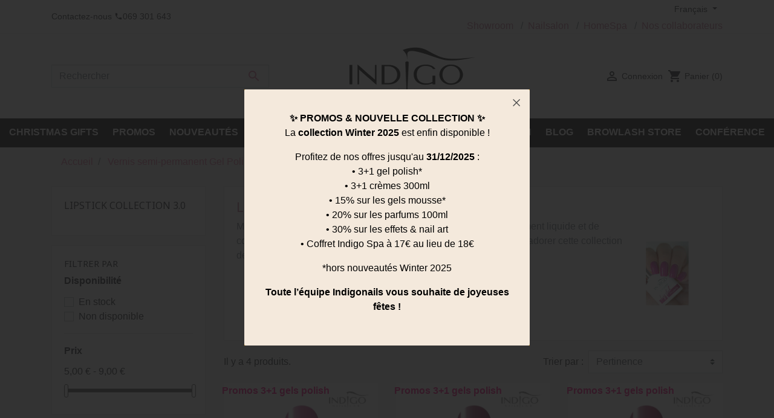

--- FILE ---
content_type: text/html; charset=utf-8
request_url: https://www.indigonails.be/fr/156-lipstick-collection-30
body_size: 24290
content:
<!doctype html>
<html lang="fr">

  <head>

           
      
  <link rel="preconnect" href="//fonts.gstatic.com/" crossorigin>
<link rel="preconnect" href="//ajax.googleapis.com" crossorigin>
<script type="text/javascript">
    WebFontConfig = {
        google: { families: [ 'Noto+Sans:400,700' ] }
    };
    (function() {
        var wf = document.createElement('script');
        wf.src = 'https://ajax.googleapis.com/ajax/libs/webfont/1/webfont.js';
        wf.type = 'text/javascript';
        wf.async = 'true';
        var s = document.getElementsByTagName('script')[0];
        s.parentNode.insertBefore(wf, s);
    })(); </script>


  <meta charset="utf-8">


  <meta http-equiv="x-ua-compatible" content="ie=edge">



  <title>Lipstick Collection 3.0</title>
  <meta name="description" content="Lipstick Collection 3.0 - venis semi- permanent - vernis hybride">
  <meta name="keywords" content="lipstick ,collection">
        
    
      <link rel="canonical" href="https://www.indigonails.be/fr/156-lipstick-collection-30">
    
                    <link rel="alternate" href="https://www.indigonails.be/fr/156-lipstick-collection-30" hreflang="fr-fr">
              <link rel="alternate" href="https://www.indigonails.be/nl/156-lipstick-collection-30-" hreflang="nl-nl">
              
  
<meta property="og:title" content="Lipstick Collection 3.0"/>
<meta property="og:description" content="Lipstick Collection 3.0 - venis semi- permanent - vernis hybride"/>
<meta property="og:type" content="website"/>
<meta property="og:url" content="https://www.indigonails.be/fr/156-lipstick-collection-30"/>
<meta property="og:site_name" content="Indigo Nails Belgium Lab Estetik"/>

    <meta property="og:image" content="https://www.indigonails.be/c/156-category_default/lipstick-collection-30.jpg"/>
<script type="application/ld+json">
{
    "@context" : "http://schema.org",
    "@type" : "Organization",
    "name" : "Indigo Nails Belgium Lab Estetik",
    "url" : "https://www.indigonails.be/fr/",
    "logo" : {
        "@type":"ImageObject",
        "url":"https://www.indigonails.be/img/indigonails-belgium-logo-1588928182.jpg"
    }
}

</script>

<script type="application/ld+json">
{
    "@context":"http://schema.org",
    "@type":"WebPage",
    "isPartOf": {
        "@type":"WebSite",
        "url":  "https://www.indigonails.be/fr/",
        "name": "Indigo Nails Belgium Lab Estetik"
    },
    "name": "Lipstick Collection 3.0",
    "url":  "https://www.indigonails.be/fr/156-lipstick-collection-30"
}


</script>
<script type="application/ld+json">
    {
    "@context": "https://schema.org",
    "@type": "BreadcrumbList",
    "itemListElement": [
        {
    "@type": "ListItem",
    "position": 1,
    "name": "Accueil",
    "item": "https://www.indigonails.be/fr/"
    },        {
    "@type": "ListItem",
    "position": 2,
    "name": "Vernis semi-permanent Gel Polish",
    "item": "https://www.indigonails.be/fr/96-gel-polish-vernis-semi-permanent-"
    },        {
    "@type": "ListItem",
    "position": 3,
    "name": "Collections",
    "item": "https://www.indigonails.be/fr/163-collections"
    },        {
    "@type": "ListItem",
    "position": 4,
    "name": "Lipstick Collection 3.0",
    "item": "https://www.indigonails.be/fr/156-lipstick-collection-30"
    }    ]
    }
    </script>

  



  <meta name="viewport" content="width=device-width, initial-scale=1">



  <link rel="icon" type="image/vnd.microsoft.icon" href="/img/favicon.ico?1716802881">
  <link rel="shortcut icon" type="image/x-icon" href="/img/favicon.ico?1716802881">



    <link rel="stylesheet" href="https://www.indigonails.be/themes/child_classic-rocket/assets/cache/theme-4a100674583.css" type="text/css" media="all">



  

  <script type="text/javascript">
        var BONINSTAGRAM_DISPLAY_CAROUSEL = "0";
        var BONINSTAGRAM_LIMIT = "6";
        var MONDIALRELAY_ADDRESS_OPC = false;
        var MONDIALRELAY_AJAX_CHECKOUT_URL = "https:\/\/www.indigonails.be\/fr\/module\/mondialrelay\/ajaxCheckout";
        var MONDIALRELAY_CARRIER_METHODS = [];
        var MONDIALRELAY_COUNTRY_ISO = "";
        var MONDIALRELAY_DISPLAY_MAP = "1";
        var MONDIALRELAY_ENSEIGNE = "BEINDIG1";
        var MONDIALRELAY_NATIVE_RELAY_CARRIERS_IDS = [];
        var MONDIALRELAY_NO_SELECTION_ERROR = "Veuillez s\u00e9lectionner un Point Relais.";
        var MONDIALRELAY_POSTCODE = "";
        var MONDIALRELAY_SAVE_RELAY_ERROR = "Une erreur inconnue s'est produite; votre Point Relais s\u00e9lectionn\u00e9 n'a pas pu \u00eatre enregistr\u00e9.";
        var MONDIALRELAY_SELECTED_RELAY_IDENTIFIER = null;
        var allow_ordering_out_of_stock_param = 0;
        var base_dir = "\/modules\/";
        var freeShippingGetBlockUrl = "https:\/\/www.indigonails.be\/fr\/module\/freeshippingamountdisplay\/block";
        var fsadCartDisplayMethod = "prepend";
        var fsadCartDisplaySelector = ".cart-buttons";
        var fsadCartUpdateActions = ["update","add-to-cart","delete-from-cart","render-modal"];
        var fsadDisplayInCart = 1;
        var fsad_id_product = 0;
        var isPS17 = 1;
        var orders_suppliers_ajax_url = "https:\/\/www.indigonails.be\/fr\/module\/wkmanagesuppliers\/ajax";
        var prestashop = {"cart":{"products":[],"totals":{"total":{"type":"total","label":"Total","amount":0,"value":"0,00\u00a0\u20ac"},"total_including_tax":{"type":"total","label":"Total TTC","amount":0,"value":"0,00\u00a0\u20ac"},"total_excluding_tax":{"type":"total","label":"Total HT :","amount":0,"value":"0,00\u00a0\u20ac"}},"subtotals":{"products":{"type":"products","label":"Sous-total","amount":0,"value":"0,00\u00a0\u20ac"},"discounts":null,"shipping":{"type":"shipping","label":"Livraison","amount":0,"value":"gratuit"},"tax":null},"products_count":0,"summary_string":"0 articles","vouchers":{"allowed":1,"added":[]},"discounts":[],"minimalPurchase":0,"minimalPurchaseRequired":""},"currency":{"name":"Euro","iso_code":"EUR","iso_code_num":"978","sign":"\u20ac"},"customer":{"lastname":null,"firstname":null,"email":null,"birthday":null,"newsletter":null,"newsletter_date_add":null,"optin":null,"website":null,"company":null,"siret":null,"ape":null,"is_logged":false,"gender":{"type":null,"name":null},"addresses":[]},"language":{"name":"Fran\u00e7ais (French)","iso_code":"fr","locale":"fr-FR","language_code":"fr-fr","is_rtl":"0","date_format_lite":"d\/m\/Y","date_format_full":"d\/m\/Y H:i:s","id":1},"page":{"title":"","canonical":"https:\/\/www.indigonails.be\/fr\/156-lipstick-collection-30","meta":{"title":"Lipstick Collection 3.0","description":"Lipstick Collection 3.0 - venis semi- permanent - vernis hybride","keywords":"lipstick ,collection","robots":"index"},"page_name":"category","body_classes":{"lang-fr":true,"lang-rtl":false,"country-BE":true,"currency-EUR":true,"layout-left-column":true,"page-category":true,"tax-display-enabled":true,"category-id-156":true,"category-Lipstick Collection 3.0":true,"category-id-parent-163":true,"category-depth-level-4":true},"admin_notifications":[]},"shop":{"name":"Indigo Nails Belgium Lab Estetik","logo":"\/img\/indigonails-belgium-logo-1588928182.jpg","stores_icon":"\/img\/logo_stores.png","favicon":"\/img\/favicon.ico"},"urls":{"base_url":"https:\/\/www.indigonails.be\/","current_url":"https:\/\/www.indigonails.be\/fr\/156-lipstick-collection-30","shop_domain_url":"https:\/\/www.indigonails.be","img_ps_url":"https:\/\/www.indigonails.be\/img\/","img_cat_url":"https:\/\/www.indigonails.be\/img\/c\/","img_lang_url":"https:\/\/www.indigonails.be\/img\/l\/","img_prod_url":"https:\/\/www.indigonails.be\/img\/p\/","img_manu_url":"https:\/\/www.indigonails.be\/img\/m\/","img_sup_url":"https:\/\/www.indigonails.be\/img\/su\/","img_ship_url":"https:\/\/www.indigonails.be\/img\/s\/","img_store_url":"https:\/\/www.indigonails.be\/img\/st\/","img_col_url":"https:\/\/www.indigonails.be\/img\/co\/","img_url":"https:\/\/www.indigonails.be\/themes\/child_classic-rocket\/assets\/img\/","css_url":"https:\/\/www.indigonails.be\/themes\/child_classic-rocket\/assets\/css\/","js_url":"https:\/\/www.indigonails.be\/themes\/child_classic-rocket\/assets\/js\/","pic_url":"https:\/\/www.indigonails.be\/upload\/","pages":{"address":"https:\/\/www.indigonails.be\/fr\/adresse","addresses":"https:\/\/www.indigonails.be\/fr\/adresses","authentication":"https:\/\/www.indigonails.be\/fr\/authentification","cart":"https:\/\/www.indigonails.be\/fr\/panier","category":"https:\/\/www.indigonails.be\/fr\/index.php?controller=category","cms":"https:\/\/www.indigonails.be\/fr\/index.php?controller=cms","contact":"https:\/\/www.indigonails.be\/fr\/contactez-nous","discount":"https:\/\/www.indigonails.be\/fr\/bons-de-reduction","guest_tracking":"https:\/\/www.indigonails.be\/fr\/suivi-commande-invite","history":"https:\/\/www.indigonails.be\/fr\/historique-des-commandes","identity":"https:\/\/www.indigonails.be\/fr\/identite","index":"https:\/\/www.indigonails.be\/fr\/","my_account":"https:\/\/www.indigonails.be\/fr\/mon-compte","order_confirmation":"https:\/\/www.indigonails.be\/fr\/index.php?controller=order-confirmation","order_detail":"https:\/\/www.indigonails.be\/fr\/index.php?controller=order-detail","order_follow":"https:\/\/www.indigonails.be\/fr\/details-de-la-commande","order":"https:\/\/www.indigonails.be\/fr\/commande","order_return":"https:\/\/www.indigonails.be\/fr\/index.php?controller=order-return","order_slip":"https:\/\/www.indigonails.be\/fr\/avoirs","pagenotfound":"https:\/\/www.indigonails.be\/fr\/page-non-trouvee","password":"https:\/\/www.indigonails.be\/fr\/mot-de-passe-oublie","pdf_invoice":"https:\/\/www.indigonails.be\/fr\/index.php?controller=pdf-invoice","pdf_order_return":"https:\/\/www.indigonails.be\/fr\/index.php?controller=pdf-order-return","pdf_order_slip":"https:\/\/www.indigonails.be\/fr\/index.php?controller=pdf-order-slip","prices_drop":"https:\/\/www.indigonails.be\/fr\/promotions","product":"https:\/\/www.indigonails.be\/fr\/index.php?controller=product","search":"https:\/\/www.indigonails.be\/fr\/recherche","sitemap":"https:\/\/www.indigonails.be\/fr\/plan-du-site","stores":"https:\/\/www.indigonails.be\/fr\/magasins","supplier":"https:\/\/www.indigonails.be\/fr\/fournisseurs","register":"https:\/\/www.indigonails.be\/fr\/authentification?create_account=1","order_login":"https:\/\/www.indigonails.be\/fr\/commande?login=1"},"alternative_langs":{"fr-fr":"https:\/\/www.indigonails.be\/fr\/156-lipstick-collection-30","nl-nl":"https:\/\/www.indigonails.be\/nl\/156-lipstick-collection-30-"},"theme_assets":"\/themes\/child_classic-rocket\/assets\/","actions":{"logout":"https:\/\/www.indigonails.be\/fr\/?mylogout="},"no_picture_image":{"bySize":{"small_default":{"url":"https:\/\/www.indigonails.be\/img\/p\/fr-default-small_default.jpg","width":98,"height":98},"cart_default":{"url":"https:\/\/www.indigonails.be\/img\/p\/fr-default-cart_default.jpg","width":125,"height":125},"pdt_180":{"url":"https:\/\/www.indigonails.be\/img\/p\/fr-default-pdt_180.jpg","width":180,"height":180},"home_default":{"url":"https:\/\/www.indigonails.be\/img\/p\/fr-default-home_default.jpg","width":250,"height":250},"pdt_300":{"url":"https:\/\/www.indigonails.be\/img\/p\/fr-default-pdt_300.jpg","width":300,"height":300},"pdt_360":{"url":"https:\/\/www.indigonails.be\/img\/p\/fr-default-pdt_360.jpg","width":360,"height":360},"medium_default":{"url":"https:\/\/www.indigonails.be\/img\/p\/fr-default-medium_default.jpg","width":452,"height":452},"pdt_540":{"url":"https:\/\/www.indigonails.be\/img\/p\/fr-default-pdt_540.jpg","width":540,"height":540},"large_default":{"url":"https:\/\/www.indigonails.be\/img\/p\/fr-default-large_default.jpg","width":800,"height":800}},"small":{"url":"https:\/\/www.indigonails.be\/img\/p\/fr-default-small_default.jpg","width":98,"height":98},"medium":{"url":"https:\/\/www.indigonails.be\/img\/p\/fr-default-pdt_300.jpg","width":300,"height":300},"large":{"url":"https:\/\/www.indigonails.be\/img\/p\/fr-default-large_default.jpg","width":800,"height":800},"legend":""}},"configuration":{"display_taxes_label":true,"display_prices_tax_incl":false,"is_catalog":false,"show_prices":true,"opt_in":{"partner":true},"quantity_discount":{"type":"discount","label":"Remise"},"voucher_enabled":1,"return_enabled":0},"field_required":[],"breadcrumb":{"links":[{"title":"Accueil","url":"https:\/\/www.indigonails.be\/fr\/"},{"title":"Vernis semi-permanent Gel Polish","url":"https:\/\/www.indigonails.be\/fr\/96-gel-polish-vernis-semi-permanent-"},{"title":"Collections","url":"https:\/\/www.indigonails.be\/fr\/163-collections"},{"title":"Lipstick Collection 3.0","url":"https:\/\/www.indigonails.be\/fr\/156-lipstick-collection-30"}],"count":4},"link":{"protocol_link":"https:\/\/","protocol_content":"https:\/\/"},"time":1765433481,"static_token":"81308c5e48b0877e997ecdef7559c340","token":"630a33c00ec602a0103ab38fe642a973"};
        var psemailsubscription_subscription = "https:\/\/www.indigonails.be\/fr\/module\/ps_emailsubscription\/subscription";
        var psr_icon_color = "#F19D76";
        var spyAwShow  = true;
        var vncfc_fc_url = "https:\/\/www.indigonails.be\/fr\/module\/vatnumbercleaner\/vncfc?";
      </script>



  <!-- ProductVideo vars -->
<script type="text/javascript">
        var pv_default = 0;
        var pv_default_once = 0;
        var pv_pos = 1;
        var pv_pos_custom = 0;
        var pv_limit = 0;
        var pv_img_repeat = 1;
        var pv_force_thumb_size = 1;
        var pv_side_position = 0;
        var pv_side_insertion = 0;
        var pv_listings_desk = 0;
        var pv_force_close = 0;
        var pv_list_btn_place = 0;
        var pv_list_btn_place_method = 0;
        var pv_listings_button_controls = 0;
        var pv_list_image_autoplay = 0;
        var pv_list_button_autoplay = 0;
        var pv_list_image_muted = 0;
        var pv_list_image_loop = 0;
        var pv_list_image_click = 0;
        var pv_list_image_controls = 0;
        var pv_force_controls = 0;
        var pv_yt_auto = 0;
        var pv_yt_rel = 0;
        var pv_yt_cont = 1;
        var pv_yt_loop = 0;
        var pv_yt_priv = 1;
        var pv_yt_mute = 0;
        var pv_vim_autoplay = 1;
        var pv_vim_title = 0;
        var pv_vim_controls = 0;
        var pv_vim_badge = 0;
        var pv_vim_byline = 0;
        var pv_vim_loop = 1;
        var pv_vim_portrait = 0;
        var pv_vim_background = 0;
        var pv_vim_muted = 1;
        var pv_vid_autoplay = 0;
        var pv_vid_controls = 0;
        var pv_vid_muted = 0;
        var pv_vid_loop = 0;
        var pv_load_delay = 200;
        var pv_thumb_dir = 0;
        var pv_image_zindex = 1;
        var pv_custom_slider_sync = 1;
        var pv_slider_refresh = 0;
        var pv_videoholder_screen = 0;
        var pv_videoholder_screen_play_icon = 0;
        var pv_videoholder_screen_pause_icon = 0;
        var pv_videoholder_screen_keep_icon = 0;
        var pv_fancy_link = 1;
        var pv_deep_select = 0;
        var pv_disable_autosize = 1;
        var pv_disable_img_hide = 0;
        var pv_disable_replace = 0;
        var pv_hide_image_container = 0;
        var pv_thumb_add_width = 0;
        var pv_thumb_disable = 0;
        var pv_no_padding = 0;
        var pv_click_to_activate = 1;
            var pv_custom_placement = '';
        var pv_list_selector = '';
        var pv_list_video_holder = '';
        var pv_list_cust_filter = '';
        var pv_listings_btn_adv = '';
        var pv_list_image_bg = '';
        var pv_vim_color = '#00adef';
        var pv_video_holder = '.products-imagescover:eq(0)';
        var pv_image_holder = '.products-imagescover:eq(0) img';
        var pv_thumb_selector = '.js-qv-product-images:eq(0)';
        var pv_custom_img_slider = 'slick-slider';
        var pv_slider_thumb_sel = '.js-qv-product-images';
        var pv_slider_img_sel = '.products-imagescover';
        var pv_clt = 'div';
        var pv_hide_display = '';
        var pv_thumb_change_delay = '';
        var pv_click_behaviour_type = 'mousedown';
        var pv_video_player = 'https://www.indigonails.be/modules/productvideo/player.php';
        var pv_burl = '/';
            var pv_slider_img_pre = '';         var pv_slider_img_post = '';         var pv_thumb_before = '';         var pv_thumb_after = '';          
    var pv_video_list = false;
        var pv_providers = {"youtube":[],"youtu.be":[],"youtube-nocookie":[],"vimeo":[],"youtube.com":{"id_provider":"1","name":"youtube","domain":"youtube.com","type":"2"},"vimeo.com":{"id_provider":"2","name":"vimeo","domain":"vimeo.com","type":"2"}}; 
    </script>
<!-- Video Microdata Start -->
<!-- Video Microdata End -->

    <meta id="js-rcpgtm-tracking-config" data-tracking-data="%7B%22bing%22%3A%7B%22tracking_id%22%3A%22%22%2C%22feed%22%3A%7B%22id_product_prefix%22%3A%22%22%2C%22id_product_source_key%22%3A%22id_product%22%2C%22id_variant_prefix%22%3A%22%22%2C%22id_variant_source_key%22%3A%22id_attribute%22%7D%7D%2C%22context%22%3A%7B%22browser%22%3A%7B%22device_type%22%3A1%7D%2C%22localization%22%3A%7B%22id_country%22%3A3%2C%22country_code%22%3A%22BE%22%2C%22id_currency%22%3A1%2C%22currency_code%22%3A%22EUR%22%2C%22id_lang%22%3A1%2C%22lang_code%22%3A%22fr%22%7D%2C%22page%22%3A%7B%22controller_name%22%3A%22category%22%2C%22products_per_page%22%3A36%2C%22category%22%3A%7B%22id_category%22%3A156%2C%22name%22%3A%22Lipstick%20Collection%203.0%22%2C%22path%22%3A%5B%22Produits%22%2C%22Vernis%20semi-permanent%20Gel%20Polish%22%2C%22Collections%22%2C%22Lipstick%20Collection%203.0%22%5D%7D%2C%22search_term%22%3A%22%22%7D%2C%22shop%22%3A%7B%22id_shop%22%3A1%2C%22shop_name%22%3A%22Indigonails%20Belgium%22%2C%22base_dir%22%3A%22https%3A%2F%2Fwww.indigonails.be%2F%22%7D%2C%22tracking_module%22%3A%7B%22module_name%22%3A%22rcpgtagmanager%22%2C%22module_version%22%3A%224.4.3%22%2C%22checkout_module%22%3A%7B%22module%22%3A%22default%22%2C%22controller%22%3A%22order%22%7D%2C%22service_version%22%3A%221%22%2C%22token%22%3A%2224ac0efcbbe37718d04e13185d1f4cde%22%7D%2C%22user%22%3A%5B%5D%7D%2C%22criteo%22%3A%7B%22tracking_id%22%3A%22%22%2C%22feed%22%3A%7B%22id_product_prefix%22%3A%22%22%2C%22id_product_source_key%22%3A%22id_product%22%2C%22id_variant_prefix%22%3A%22%22%2C%22id_variant_source_key%22%3A%22id_attribute%22%7D%7D%2C%22facebook%22%3A%7B%22tracking_id%22%3A%22%22%2C%22feed%22%3A%7B%22id_product_prefix%22%3A%22%22%2C%22id_product_source_key%22%3A%22id_product%22%2C%22id_variant_prefix%22%3A%22%22%2C%22id_variant_source_key%22%3A%22id_attribute%22%7D%7D%2C%22ga4%22%3A%7B%22tracking_id%22%3A%22G-257FY7VSXL%22%2C%22server_container_url%22%3A%22%22%2C%22is_url_passthrough%22%3Atrue%2C%22is_data_import%22%3Atrue%7D%2C%22gads%22%3A%7B%22tracking_id%22%3A%22664554343%22%2C%22merchant_id%22%3A%22258441143%22%2C%22conversion_labels%22%3A%7B%22create_account%22%3A%22%22%2C%22product_view%22%3A%22%22%2C%22add_to_cart%22%3A%22%22%2C%22begin_checkout%22%3A%22%22%2C%22purchase%22%3A%22dGySCJbdi9sBEOeW8bwC%22%7D%2C%22retail%22%3A%7B%22id_product_prefix%22%3A%22PRE%22%2C%22id_product_source_key%22%3A%22id_product%22%2C%22id_variant_prefix%22%3A%22v%22%2C%22id_variant_source_key%22%3A%22id_attribute%22%7D%2C%22custom%22%3A%7B%22is_enabled%22%3Atrue%2C%22id_product_prefix%22%3A%22PRE%22%2C%22id_product_source_key%22%3A%22id_product%22%2C%22id_variant_prefix%22%3A%22v%22%2C%22id_variant_source_key%22%3A%22id_attribute%22%2C%22is_id2%22%3Afalse%7D%7D%2C%22gtm%22%3A%7B%22tracking_id%22%3A%22GTM-WKPX68V%22%2C%22is_internal_traffic%22%3Afalse%2C%22script_url%22%3A%22%22%2C%22data_layer_name%22%3A%22%22%2C%22id_parameter%22%3A%22%22%2C%22override_tracking_id%22%3A%22%22%7D%2C%22kelkoo%22%3A%7B%22tracking_list%22%3A%5B%5D%2C%22feed%22%3A%7B%22id_product_prefix%22%3A%22%22%2C%22id_product_source_key%22%3A%22id_product%22%2C%22id_variant_prefix%22%3A%22%22%2C%22id_variant_source_key%22%3A%22id_attribute%22%7D%7D%2C%22pinterest%22%3A%7B%22tracking_id%22%3A%22%22%2C%22feed%22%3A%7B%22id_product_prefix%22%3A%22%22%2C%22id_product_source_key%22%3A%22id_product%22%2C%22id_variant_prefix%22%3A%22%22%2C%22id_variant_source_key%22%3A%22id_attribute%22%7D%7D%2C%22tiktok%22%3A%7B%22tracking_id%22%3A%22D2VVDCBC77U8I77F3090%22%2C%22feed%22%3A%7B%22id_product_prefix%22%3A%22%22%2C%22id_product_source_key%22%3A%22id_product%22%2C%22id_variant_prefix%22%3A%22%22%2C%22id_variant_source_key%22%3A%22id_attribute%22%7D%7D%2C%22twitter%22%3A%7B%22tracking_id%22%3A%22%22%2C%22events%22%3A%7B%22add_to_cart_id%22%3A%22%22%2C%22payment_info_id%22%3A%22%22%2C%22checkout_initiated_id%22%3A%22%22%2C%22product_view_id%22%3A%22%22%2C%22lead_id%22%3A%22%22%2C%22purchase_id%22%3A%22%22%2C%22search_id%22%3A%22%22%7D%2C%22feed%22%3A%7B%22id_product_prefix%22%3A%22%22%2C%22id_product_source_key%22%3A%22id_product%22%2C%22id_variant_prefix%22%3A%22%22%2C%22id_variant_source_key%22%3A%22id_attribute%22%7D%7D%7D">
    <script type="text/javascript" data-keepinline="true" data-cfasync="false" src="/modules/rcpgtagmanager/views/js/hook/trackingClient.bundle.js?v=4.4.3"></script>






    

        <meta name="facebook-domain-verification" content="0kfa63v1fefgsqh8liec06j3nc6w09" />

  </head>

  <body id="category" class="lang-fr country-be currency-eur layout-left-column page-category tax-display-enabled category-id-156 category-lipstick-collection-3-0 category-id-parent-163 category-depth-level-4" ontouchstart="">

    
      
    

    <main>
      
              

      <header id="header" class="l-header">
        
          
    <div class="header-banner">
        
    </div>



    <div class="header-nav u-bor-bot">
        <div class="header__container container">
            <div class="u-a-i-c d--flex-between visible--desktop">
                <div class="small">
                    <div id="_desktop_contact_link">
  <div id="contact-link">
                    <a href="https://www.indigonails.be/fr/contactez-nous" class="u-link-body">Contactez-nous </a>

          <i class="material-icons">phone</i><span>069 301 643</span>
    
  </div>
</div>

                </div>
                <div>
                    <div id="_desktop_language_selector">
  <div class="language-selector-wrapper">
    <span id="language-selector-label" class="d-inline-block d-md-none">Langue :</span>
    <div class="language-selector dropdown js-dropdown">
      <button data-toggle="dropdown" class="btn btn-sm dropdown-toggle" aria-haspopup="true" aria-expanded="false" aria-label="Sélecteur de langue">
          Français
      </button>
      <div class="dropdown-menu" aria-labelledby="language-selector-label">
                        <a href="https://www.indigonails.be/fr/156-lipstick-collection-30" class="dropdown-item small active" data-iso-code="fr">Français</a>
                        <a href="https://www.indigonails.be/nl/156-lipstick-collection-30-" class="dropdown-item small" data-iso-code="nl">Nederlands</a>
                </div>
    </div>
  </div>
</div>

                                        <a class='breadcrumb-item' href="https://www.indigonails.be/fr/content/7-showroom-indigo-nails-belgium">Showroom</a>
                    <a class='breadcrumb-item' href="https://www.indigonails.be/fr/content/19-indigo-nailsalon">Nailsalon</a>
                    <a class='breadcrumb-item' href="https://www.indigonails.be/fr/content/30-home-spa-indigonails">HomeSpa</a>
                    <a class='breadcrumb-item' href="https://www.indigonails.be/fr/content/33-nos-collaborateurs-indigo-nails-belgique">Nos collaborateurs</a>
                                    </div>
            </div>
        </div>
    </div>



    <div class="container header-top d--flex-between u-a-i-c">
        <button class="visible--mobile btn" id="menu-icon" data-toggle="modal" data-target="#mobile_top_menu_wrapper">
            <i class="material-icons d-inline">&#xE5D2;</i>
        </button>
        <div class="header__search">
            <!-- Block search module TOP -->
<form method="get" action="//www.indigonails.be/fr/recherche" class="search-widget" data-search-widget data-search-controller-url="//www.indigonails.be/fr/recherche">
    <input type="hidden" name="controller" value="search">
    <div class="search-widget__group">
        <input class="form-control search-widget__input-right" type="text" name="s" value="" placeholder="Rechercher" aria-label="Rechercher">
        <button type="submit" class="search-widget__btn btn btn-link">
            <i class="material-icons search">&#xE8B6;</i>
            <span class="d-none">Rechercher</span>
        </button>
    </div>
</form>
<!-- /Block search module TOP -->

        </div>
        <a href="https://www.indigonails.be/" class="header__logo header-top__col">
            <img class="logo img-fluid" src="/img/indigonails-belgium-logo-1588928182.jpg" alt="Indigo Nails Belgium Lab Estetik">
        </a>
        <div class="header__right header-top__col">
            <div class="user-info header__rightitem">
      <a
      href="https://www.indigonails.be/fr/mon-compte"
      class="u-link-body"
      title="Identifiez-vous"
      rel="nofollow"
    >
      <span><i class="material-icons">&#xE7FF;</i></span>
      <span class="visible--desktop small">Connexion</span>
    </a>
  </div>
<div>
  <div class="blockcart cart-preview header__rightitem inactive" data-refresh-url="//www.indigonails.be/fr/module/ps_shoppingcart/ajax">
    <div class="shopping-cart">
              <span><i class="material-icons blockcart__icon">shopping_cart</i></span>
        <span class="visible--desktop blockcart__label small">Panier</span>
        <span class="cart-products-count small blockcart__count">(0)</span>
          </div>
  </div>
</div>

        </div>
    </div>
    <div class="container aw-menu">
        

<nav class="menu visible--desktop" id="_desktop_top_menu">
  


       <ul class="menu-top h-100" id="top-menu" role="navigation"
           data-depth="0">
                      <li class="h-100 menu__item--0 category menu__item menu__item--top"
          id="category-702" >
          
                                              <a
              class="d-md-flex w-100 h-100 menu__item-link--top menu__item-link--nosubmenu"
              href="https://www.indigonails.be/fr/702-christmas-gifts" data-depth="0"
                          >

                                          <span class="align-self-center">

                                             Christmas Gifts
                              
              
                            
                            
                            
                            
              </span>
            </a>
                              </li>
                      <li class="h-100 menu__item--0 category menu__item menu__item--top"
          id="category-228" >
          
                                              <a
              class="d-md-flex w-100 h-100 menu__item-link--top menu__item-link--nosubmenu"
              href="https://www.indigonails.be/fr/228-promos" data-depth="0"
                          >

                                          <span class="align-self-center">

                                             PROMOS
                              
              
                            
                            
                            
                            
              </span>
            </a>
                              </li>
                      <li class="h-100 menu__item--0 link menu__item menu__item--top"
          id="lnk-nouveautes" >
          
                                              <a
              class="d-md-flex w-100 h-100 menu__item-link--top menu__item-link--nosubmenu"
              href="https://www.indigonails.be/fr/nouveaux-produits" data-depth="0"
                          >

                                          <span class="align-self-center">

                                             Nouveautés
                              
              
                            
                            
                            
                            
              </span>
            </a>
                              </li>
                                                  <li class="h-100 menu__item--0 category menu__item menu__item--top"
          id="category-2" aria-haspopup="true" aria-expanded="false"
          aria-owns="top_sub_menu_63797" aria-controls="top_sub_menu_63797">
          
                    <div class="menu__item-header">
                                              <a
              class="d-md-flex w-100 h-100 menu__item-link--top menu__item-link--hassubmenu"
              href="#" data-depth="0"
                          >

                                          <span class="align-self-center">

                                             Produits
                              
              
                            
                            
                            
                            
              </span>
            </a>
                                                <span class="visible--mobile">
                <span data-target="#top_sub_menu_53820" data-toggle="collapse"
                      class="d-block navbar-toggler icon-collapse">
                  <i class="material-icons menu__collapseicon">&#xE313;</i>
                </span>
              </span>
          </div>
                                <div class="menu-sub clearfix collapse show" data-collapse-hide-mobile
                 id="top_sub_menu_53820" role="group" aria-labelledby="category-2"
                 aria-expanded="false" aria-hidden="true">
              <div class="menu-sub__content">
                


       <ul  class="menu-sub__list menu-sub__list--1" data-depth="1">
                                                  <li class="h-100 menu__item--1 category menu__item menu__item--sub"
          id="category-96" aria-haspopup="true" aria-expanded="false"
          aria-owns="top_sub_menu_92884" aria-controls="top_sub_menu_92884">
          
                    <div class="menu__item-header">
                                              <a
              class="d-md-flex w-100 h-100 menu__item-link--sub menu__item-link--1 menu__item-link--hassubmenu"
              href="https://www.indigonails.be/fr/96-gel-polish-vernis-semi-permanent-" data-depth="1"
                          >

                                          <span class="align-self-center">

                                             Gel Polish
                             
              
                            
                            
                            
                            
              </span>
            </a>
                                                <span class="visible--mobile">
                <span data-target="#top_sub_menu_89387" data-toggle="collapse"
                      class="d-block navbar-toggler icon-collapse">
                  <i class="material-icons menu__collapseicon">&#xE313;</i>
                </span>
              </span>
          </div>
                                <div class="clearfix collapse show" data-collapse-hide-mobile
                 id="top_sub_menu_89387" role="group" aria-labelledby="category-96"
                 aria-expanded="false" aria-hidden="true">
              <div>
                


       <ul  class="menu-sub__list menu-sub__list--2" data-depth="2">
                      <li class="h-100 menu__item--2 category menu__item menu__item--sub"
          id="category-114" >
          
                                              <a
              class="d-md-flex w-100 h-100 menu__item-link--sub menu__item-link--2 menu__item-link--nosubmenu"
              href="https://www.indigonails.be/fr/114-base-finition" data-depth="2"
                          >

                                          <span class="align-self-center">

                                             Base &amp; Finition
                              
              
                            
                            
                            
                            
              </span>
            </a>
                              </li>
                      <li class="h-100 menu__item--2 category menu__item menu__item--sub"
          id="category-45" >
          
                                              <a
              class="d-md-flex w-100 h-100 menu__item-link--sub menu__item-link--2 menu__item-link--nosubmenu"
              href="https://www.indigonails.be/fr/45-gel-polish" data-depth="2"
                          >

                                          <span class="align-self-center">

                                             Gel Polish
                              
              
                                            <span class="aw_menu_new roseFlashAw">PROMO</span>
              
                            
                            
                            
              </span>
            </a>
                              </li>
                      <li class="h-100 menu__item--2 category menu__item menu__item--sub"
          id="category-147" >
          
                                              <a
              class="d-md-flex w-100 h-100 menu__item-link--sub menu__item-link--2 menu__item-link--nosubmenu"
              href="https://www.indigonails.be/fr/147-glitter-collection" data-depth="2"
                          >

                                          <span class="align-self-center">

                                             Glitter
                              
              
                            
                            
                            
                            
              </span>
            </a>
                              </li>
                      <li class="h-100 menu__item--2 category menu__item menu__item--sub"
          id="category-703" >
          
                                              <a
              class="d-md-flex w-100 h-100 menu__item-link--sub menu__item-link--2 menu__item-link--nosubmenu"
              href="https://www.indigonails.be/fr/703-winter-2025" data-depth="2"
                          >

                                          <span class="align-self-center">

                                             Winter 2025
                              
              
                            
                            
                            
                            
              </span>
            </a>
                              </li>
                      <li class="h-100 menu__item--2 category menu__item menu__item--sub"
          id="category-698" >
          
                                              <a
              class="d-md-flex w-100 h-100 menu__item-link--sub menu__item-link--2 menu__item-link--nosubmenu"
              href="https://www.indigonails.be/fr/698-autumn-2025" data-depth="2"
                          >

                                          <span class="align-self-center">

                                             Autumn 2025
                              
              
                                            <span class="aw_menu_new roseFlashAw">PROMO</span>
              
                            
                            
                            
              </span>
            </a>
                              </li>
                                                  <li class="h-100 menu__item--2 category menu__item menu__item--sub"
          id="category-163" aria-haspopup="true" aria-expanded="false"
          aria-owns="top_sub_menu_89115" aria-controls="top_sub_menu_89115">
          
                    <div class="menu__item-header">
                                              <a
              class="d-md-flex w-100 h-100 menu__item-link--sub menu__item-link--2 menu__item-link--hassubmenu"
              href="https://www.indigonails.be/fr/163-collections" data-depth="2"
                          >

                                          <span class="align-self-center">

                                             Collections
                              
              
                                            <span class="aw_menu_new roseFlashAw">PROMO</span>
              
                            
                            
                            
              </span>
            </a>
                                                <span class="visible--mobile">
                <span data-target="#top_sub_menu_64865" data-toggle="collapse"
                      class="d-block navbar-toggler icon-collapse">
                  <i class="material-icons menu__collapseicon">&#xE313;</i>
                </span>
              </span>
          </div>
                                <div class="clearfix collapse show" data-collapse-hide-mobile
                 id="top_sub_menu_64865" role="group" aria-labelledby="category-163"
                 aria-expanded="false" aria-hidden="true">
              <div>
                


       <ul  class="menu-sub__list menu-sub__list--3" data-depth="3">
                      <li class="h-100 menu__item--3 category menu__item menu__item--sub"
          id="category-696" >
          
                                              <a
              class="d-md-flex w-100 h-100 menu__item-link--sub menu__item-link--3 menu__item-link--nosubmenu"
              href="https://www.indigonails.be/fr/696-summer-2025" data-depth="3"
                          >

                                          <span class="align-self-center">

                                             Summer 2025
                              
              
                            
                            
                            
                            
              </span>
            </a>
                              </li>
                      <li class="h-100 menu__item--3 category menu__item menu__item--sub"
          id="category-686" >
          
                                              <a
              class="d-md-flex w-100 h-100 menu__item-link--sub menu__item-link--3 menu__item-link--nosubmenu"
              href="https://www.indigonails.be/fr/686-spring-2025" data-depth="3"
                          >

                                          <span class="align-self-center">

                                             Spring 2025
                              
              
                            
                            
                            
                            
              </span>
            </a>
                              </li>
                      <li class="h-100 menu__item--3 category menu__item menu__item--sub"
          id="category-674" >
          
                                              <a
              class="d-md-flex w-100 h-100 menu__item-link--sub menu__item-link--3 menu__item-link--nosubmenu"
              href="https://www.indigonails.be/fr/674-winter-2024" data-depth="3"
                          >

                                          <span class="align-self-center">

                                             Winter 2024
                              
              
                            
                            
                            
                            
              </span>
            </a>
                              </li>
                      <li class="h-100 menu__item--3 category menu__item menu__item--sub"
          id="category-672" >
          
                                              <a
              class="d-md-flex w-100 h-100 menu__item-link--sub menu__item-link--3 menu__item-link--nosubmenu"
              href="https://www.indigonails.be/fr/672-autumn-2024" data-depth="3"
                          >

                                          <span class="align-self-center">

                                             Autumn 2024
                              
              
                            
                            
                            
                            
              </span>
            </a>
                              </li>
                      <li class="h-100 menu__item--3 category menu__item menu__item--sub"
          id="category-671" >
          
                                              <a
              class="d-md-flex w-100 h-100 menu__item-link--sub menu__item-link--3 menu__item-link--nosubmenu"
              href="https://www.indigonails.be/fr/671-opal-glow-collection" data-depth="3"
                          >

                                          <span class="align-self-center">

                                             Opal Glow
                              
              
                            
                            
                            
                            
              </span>
            </a>
                              </li>
                      <li class="h-100 menu__item--3 category menu__item menu__item--sub"
          id="category-604" >
          
                                              <a
              class="d-md-flex w-100 h-100 menu__item-link--sub menu__item-link--3 menu__item-link--nosubmenu"
              href="https://www.indigonails.be/fr/604-mermaid" data-depth="3"
                          >

                                          <span class="align-self-center">

                                             Mermaid
                              
              
                            
                            
                            
                            
              </span>
            </a>
                              </li>
                      <li class="h-100 menu__item--3 category menu__item menu__item--sub"
          id="category-667" >
          
                                              <a
              class="d-md-flex w-100 h-100 menu__item-link--sub menu__item-link--3 menu__item-link--nosubmenu"
              href="https://www.indigonails.be/fr/667-spring-2024" data-depth="3"
                          >

                                          <span class="align-self-center">

                                             Spring 2024
                              
              
                            
                            
                            
                            
              </span>
            </a>
                              </li>
                      <li class="h-100 menu__item--3 category menu__item menu__item--sub"
          id="category-601" >
          
                                              <a
              class="d-md-flex w-100 h-100 menu__item-link--sub menu__item-link--3 menu__item-link--nosubmenu"
              href="https://www.indigonails.be/fr/601-gel-polish-oldschool" data-depth="3"
                          >

                                          <span class="align-self-center">

                                             Oldschool
                              
              
                            
                            
                            
                            
              </span>
            </a>
                              </li>
                      <li class="h-100 menu__item--3 category menu__item menu__item--sub"
          id="category-605" >
          
                                              <a
              class="d-md-flex w-100 h-100 menu__item-link--sub menu__item-link--3 menu__item-link--nosubmenu"
              href="https://www.indigonails.be/fr/605-autumn-2023" data-depth="3"
                          >

                                          <span class="align-self-center">

                                             Autumn 2023
                              
              
                            
                            
                            
                            
              </span>
            </a>
                              </li>
                      <li class="h-100 menu__item--3 category menu__item menu__item--sub"
          id="category-582" >
          
                                              <a
              class="d-md-flex w-100 h-100 menu__item-link--sub menu__item-link--3 menu__item-link--nosubmenu"
              href="https://www.indigonails.be/fr/582-spring-2023" data-depth="3"
                          >

                                          <span class="align-self-center">

                                             Spring 2023
                              
              
                            
                            
                            
                            
              </span>
            </a>
                              </li>
                      <li class="h-100 menu__item--3 category menu__item menu__item--sub"
          id="category-585" >
          
                                              <a
              class="d-md-flex w-100 h-100 menu__item-link--sub menu__item-link--3 menu__item-link--nosubmenu"
              href="https://www.indigonails.be/fr/585-lipstick-2023" data-depth="3"
                          >

                                          <span class="align-self-center">

                                             Lipstick 2023
                              
              
                            
                            
                            
                            
              </span>
            </a>
                              </li>
                      <li class="h-100 menu__item--3 category menu__item menu__item--sub"
          id="category-159" >
          
                                              <a
              class="d-md-flex w-100 h-100 menu__item-link--sub menu__item-link--3 menu__item-link--nosubmenu"
              href="https://www.indigonails.be/fr/159-lipstick-collection" data-depth="3"
                          >

                                          <span class="align-self-center">

                                             Lipstick
                              
              
                            
                            
                            
                            
              </span>
            </a>
                              </li>
                      <li class="h-100 menu__item--3 category menu__item menu__item--sub menu__item--current"
          id="category-156" >
          
                                              <a
              class="d-md-flex w-100 h-100 menu__item-link--sub menu__item-link--3 menu__item-link--nosubmenu"
              href="https://www.indigonails.be/fr/156-lipstick-collection-30" data-depth="3"
                          >

                                          <span class="align-self-center">

                                             Lipstick Collection 3.0
                              
              
                            
                            
                            
                            
              </span>
            </a>
                              </li>
                      <li class="h-100 menu__item--3 category menu__item menu__item--sub"
          id="category-579" >
          
                                              <a
              class="d-md-flex w-100 h-100 menu__item-link--sub menu__item-link--3 menu__item-link--nosubmenu"
              href="https://www.indigonails.be/fr/579-eros-heros" data-depth="3"
                          >

                                          <span class="align-self-center">

                                             Eros Heros
                              
              
                            
                            
                            
                            
              </span>
            </a>
                              </li>
                      <li class="h-100 menu__item--3 category menu__item menu__item--sub"
          id="category-215" >
          
                                              <a
              class="d-md-flex w-100 h-100 menu__item-link--sub menu__item-link--3 menu__item-link--nosubmenu"
              href="https://www.indigonails.be/fr/215-all-shades-of-me" data-depth="3"
                          >

                                          <span class="align-self-center">

                                             All Shades of Me
                              
              
                            
                            
                            
                            
              </span>
            </a>
                              </li>
                      <li class="h-100 menu__item--3 category menu__item menu__item--sub"
          id="category-192" >
          
                                              <a
              class="d-md-flex w-100 h-100 menu__item-link--sub menu__item-link--3 menu__item-link--nosubmenu"
              href="https://www.indigonails.be/fr/192-vernis-semi-permanent-indigonails-drive-me-crazy" data-depth="3"
                          >

                                          <span class="align-self-center">

                                             Drive me Crazy
                              
              
                            
                            
                            
                            
              </span>
            </a>
                              </li>
                      <li class="h-100 menu__item--3 category menu__item menu__item--sub"
          id="category-188" >
          
                                              <a
              class="d-md-flex w-100 h-100 menu__item-link--sub menu__item-link--3 menu__item-link--nosubmenu"
              href="https://www.indigonails.be/fr/188-collection-gel-polish-rich-beach" data-depth="3"
                          >

                                          <span class="align-self-center">

                                             Rich Beach
                              
              
                            
                            
                            
                            
              </span>
            </a>
                              </li>
                      <li class="h-100 menu__item--3 category menu__item menu__item--sub"
          id="category-186" >
          
                                              <a
              class="d-md-flex w-100 h-100 menu__item-link--sub menu__item-link--3 menu__item-link--nosubmenu"
              href="https://www.indigonails.be/fr/186-vernis-semi-permanent-soft-neon" data-depth="3"
                          >

                                          <span class="align-self-center">

                                             Soft Neon
                              
              
                            
                            
                            
                            
              </span>
            </a>
                              </li>
                      <li class="h-100 menu__item--3 category menu__item menu__item--sub"
          id="category-185" >
          
                                              <a
              class="d-md-flex w-100 h-100 menu__item-link--sub menu__item-link--3 menu__item-link--nosubmenu"
              href="https://www.indigonails.be/fr/185-master-of-pastel" data-depth="3"
                          >

                                          <span class="align-self-center">

                                             Master of Pastel
                              
              
                            
                            
                            
                            
              </span>
            </a>
                              </li>
                      <li class="h-100 menu__item--3 category menu__item menu__item--sub"
          id="category-174" >
          
                                              <a
              class="d-md-flex w-100 h-100 menu__item-link--sub menu__item-link--3 menu__item-link--nosubmenu"
              href="https://www.indigonails.be/fr/174-fluomania" data-depth="3"
                          >

                                          <span class="align-self-center">

                                             Fluomania
                              
              
                            
                            
                            
                            
              </span>
            </a>
                              </li>
                      <li class="h-100 menu__item--3 category menu__item menu__item--sub"
          id="category-164" >
          
                                              <a
              class="d-md-flex w-100 h-100 menu__item-link--sub menu__item-link--3 menu__item-link--nosubmenu"
              href="https://www.indigonails.be/fr/164-think-spring" data-depth="3"
                          >

                                          <span class="align-self-center">

                                             Think Spring
                              
              
                            
                            
                            
                            
              </span>
            </a>
                              </li>
                      <li class="h-100 menu__item--3 category menu__item menu__item--sub"
          id="category-144" >
          
                                              <a
              class="d-md-flex w-100 h-100 menu__item-link--sub menu__item-link--3 menu__item-link--nosubmenu"
              href="https://www.indigonails.be/fr/144-glass-collection" data-depth="3"
                          >

                                          <span class="align-self-center">

                                             Glass
                              
              
                            
                            
                            
                            
              </span>
            </a>
                              </li>
                      <li class="h-100 menu__item--3 category menu__item menu__item--sub"
          id="category-169" >
          
                                              <a
              class="d-md-flex w-100 h-100 menu__item-link--sub menu__item-link--3 menu__item-link--nosubmenu"
              href="https://www.indigonails.be/fr/169-2018-watc" data-depth="3"
                          >

                                          <span class="align-self-center">

                                             2018 - WATC
                              
              
                            
                            
                            
                            
              </span>
            </a>
                              </li>
      
                </ul>
  
              </div>
            </div>
                  </li>
      
                </ul>
  
              </div>
            </div>
                  </li>
                                                  <li class="h-100 menu__item--1 category menu__item menu__item--sub"
          id="category-117" aria-haspopup="true" aria-expanded="false"
          aria-owns="top_sub_menu_10454" aria-controls="top_sub_menu_10454">
          
                    <div class="menu__item-header">
                                              <a
              class="d-md-flex w-100 h-100 menu__item-link--sub menu__item-link--1 menu__item-link--hassubmenu"
              href="https://www.indigonails.be/fr/117-effets" data-depth="1"
                          >

                                          <span class="align-self-center">

                                             Effets
                              
              
                                            <span class="aw_menu_new roseFlashAw">PROMO</span>
              
                            
                            
                            
              </span>
            </a>
                                                <span class="visible--mobile">
                <span data-target="#top_sub_menu_25071" data-toggle="collapse"
                      class="d-block navbar-toggler icon-collapse">
                  <i class="material-icons menu__collapseicon">&#xE313;</i>
                </span>
              </span>
          </div>
                                <div class="clearfix collapse show" data-collapse-hide-mobile
                 id="top_sub_menu_25071" role="group" aria-labelledby="category-117"
                 aria-expanded="false" aria-hidden="true">
              <div>
                


       <ul  class="menu-sub__list menu-sub__list--2" data-depth="2">
                      <li class="h-100 menu__item--2 category menu__item menu__item--sub"
          id="category-607" >
          
                                              <a
              class="d-md-flex w-100 h-100 menu__item-link--sub menu__item-link--2 menu__item-link--nosubmenu"
              href="https://www.indigonails.be/fr/607-mirror-effect" data-depth="2"
                          >

                                          <span class="align-self-center">

                                             Mirror Effect
                              
              
                            
                            
                            
                            
              </span>
            </a>
                              </li>
                      <li class="h-100 menu__item--2 category menu__item menu__item--sub"
          id="category-583" >
          
                                              <a
              class="d-md-flex w-100 h-100 menu__item-link--sub menu__item-link--2 menu__item-link--nosubmenu"
              href="https://www.indigonails.be/fr/583-confetti" data-depth="2"
                          >

                                          <span class="align-self-center">

                                             Confetti
                              
              
                            
                            
                            
                            
              </span>
            </a>
                              </li>
                      <li class="h-100 menu__item--2 category menu__item menu__item--sub"
          id="category-227" >
          
                                              <a
              class="d-md-flex w-100 h-100 menu__item-link--sub menu__item-link--2 menu__item-link--nosubmenu"
              href="https://www.indigonails.be/fr/227-flash-effect" data-depth="2"
                          >

                                          <span class="align-self-center">

                                             Flash Effect
                              
              
                            
                            
                            
                            
              </span>
            </a>
                              </li>
                      <li class="h-100 menu__item--2 category menu__item menu__item--sub"
          id="category-201" >
          
                                              <a
              class="d-md-flex w-100 h-100 menu__item-link--sub menu__item-link--2 menu__item-link--nosubmenu"
              href="https://www.indigonails.be/fr/201-bling-effect" data-depth="2"
                          >

                                          <span class="align-self-center">

                                             Bling Effect
                              
              
                            
                            
                            
                            
              </span>
            </a>
                              </li>
                      <li class="h-100 menu__item--2 category menu__item menu__item--sub"
          id="category-199" >
          
                                              <a
              class="d-md-flex w-100 h-100 menu__item-link--sub menu__item-link--2 menu__item-link--nosubmenu"
              href="https://www.indigonails.be/fr/199-princess-effects-" data-depth="2"
                          >

                                          <span class="align-self-center">

                                             Princess effects
                              
              
                            
                            
                            
                            
              </span>
            </a>
                              </li>
                      <li class="h-100 menu__item--2 category menu__item menu__item--sub"
          id="category-193" >
          
                                              <a
              class="d-md-flex w-100 h-100 menu__item-link--sub menu__item-link--2 menu__item-link--nosubmenu"
              href="https://www.indigonails.be/fr/193-glammamia" data-depth="2"
                          >

                                          <span class="align-self-center">

                                             GlammaMia!
                              
              
                            
                            
                            
                            
              </span>
            </a>
                              </li>
                      <li class="h-100 menu__item--2 category menu__item menu__item--sub"
          id="category-176" >
          
                                              <a
              class="d-md-flex w-100 h-100 menu__item-link--sub menu__item-link--2 menu__item-link--nosubmenu"
              href="https://www.indigonails.be/fr/176-flame-effect" data-depth="2"
                          >

                                          <span class="align-self-center">

                                             Flame Effect
                              
              
                            
                            
                            
                            
              </span>
            </a>
                              </li>
                      <li class="h-100 menu__item--2 category menu__item menu__item--sub"
          id="category-134" >
          
                                              <a
              class="d-md-flex w-100 h-100 menu__item-link--sub menu__item-link--2 menu__item-link--nosubmenu"
              href="https://www.indigonails.be/fr/134-smoke-powder" data-depth="2"
                          >

                                          <span class="align-self-center">

                                             Smoke powder
                              
              
                            
                            
                            
                            
              </span>
            </a>
                              </li>
                      <li class="h-100 menu__item--2 category menu__item menu__item--sub"
          id="category-135" >
          
                                              <a
              class="d-md-flex w-100 h-100 menu__item-link--sub menu__item-link--2 menu__item-link--nosubmenu"
              href="https://www.indigonails.be/fr/135-snow-effect" data-depth="2"
                          >

                                          <span class="align-self-center">

                                             Snow effect
                              
              
                            
                            
                            
                            
              </span>
            </a>
                              </li>
                      <li class="h-100 menu__item--2 category menu__item menu__item--sub"
          id="category-136" >
          
                                              <a
              class="d-md-flex w-100 h-100 menu__item-link--sub menu__item-link--2 menu__item-link--nosubmenu"
              href="https://www.indigonails.be/fr/136-holo-effect" data-depth="2"
                          >

                                          <span class="align-self-center">

                                             Holo effect
                              
              
                            
                            
                            
                            
              </span>
            </a>
                              </li>
                      <li class="h-100 menu__item--2 category menu__item menu__item--sub"
          id="category-137" >
          
                                              <a
              class="d-md-flex w-100 h-100 menu__item-link--sub menu__item-link--2 menu__item-link--nosubmenu"
              href="https://www.indigonails.be/fr/137-pixels-effect" data-depth="2"
                          >

                                          <span class="align-self-center">

                                             Pixels effect
                              
              
                            
                            
                            
                            
              </span>
            </a>
                              </li>
                      <li class="h-100 menu__item--2 category menu__item menu__item--sub"
          id="category-128" >
          
                                              <a
              class="d-md-flex w-100 h-100 menu__item-link--sub menu__item-link--2 menu__item-link--nosubmenu"
              href="https://www.indigonails.be/fr/128-mermaid-effect" data-depth="2"
                          >

                                          <span class="align-self-center">

                                             Mermaid effect
                              
              
                            
                            
                            
                            
              </span>
            </a>
                              </li>
                      <li class="h-100 menu__item--2 category menu__item menu__item--sub"
          id="category-129" >
          
                                              <a
              class="d-md-flex w-100 h-100 menu__item-link--sub menu__item-link--2 menu__item-link--nosubmenu"
              href="https://www.indigonails.be/fr/129-metal-manix" data-depth="2"
                          >

                                          <span class="align-self-center">

                                             Metal Manix
                              
              
                            
                            
                            
                            
              </span>
            </a>
                              </li>
                      <li class="h-100 menu__item--2 category menu__item menu__item--sub"
          id="category-138" >
          
                                              <a
              class="d-md-flex w-100 h-100 menu__item-link--sub menu__item-link--2 menu__item-link--nosubmenu"
              href="https://www.indigonails.be/fr/138-glassme" data-depth="2"
                          >

                                          <span class="align-self-center">

                                             GlassMe
                              
              
                            
                            
                            
                            
              </span>
            </a>
                              </li>
                      <li class="h-100 menu__item--2 category menu__item menu__item--sub"
          id="category-139" >
          
                                              <a
              class="d-md-flex w-100 h-100 menu__item-link--sub menu__item-link--2 menu__item-link--nosubmenu"
              href="https://www.indigonails.be/fr/139-glammer" data-depth="2"
                          >

                                          <span class="align-self-center">

                                             Glammer
                              
              
                            
                            
                            
                            
              </span>
            </a>
                              </li>
      
                </ul>
  
              </div>
            </div>
                  </li>
                                                  <li class="h-100 menu__item--1 category menu__item menu__item--sub"
          id="category-175" aria-haspopup="true" aria-expanded="false"
          aria-owns="top_sub_menu_61851" aria-controls="top_sub_menu_61851">
          
                    <div class="menu__item-header">
                                              <a
              class="d-md-flex w-100 h-100 menu__item-link--sub menu__item-link--1 menu__item-link--hassubmenu"
              href="https://www.indigonails.be/fr/175-acrylique-systeme" data-depth="1"
                          >

                                          <span class="align-self-center">

                                             Système Acrylique
                              
              
                            
                            
                            
                            
              </span>
            </a>
                                                <span class="visible--mobile">
                <span data-target="#top_sub_menu_41618" data-toggle="collapse"
                      class="d-block navbar-toggler icon-collapse">
                  <i class="material-icons menu__collapseicon">&#xE313;</i>
                </span>
              </span>
          </div>
                                <div class="clearfix collapse show" data-collapse-hide-mobile
                 id="top_sub_menu_41618" role="group" aria-labelledby="category-175"
                 aria-expanded="false" aria-hidden="true">
              <div>
                


       <ul  class="menu-sub__list menu-sub__list--2" data-depth="2">
                                                  <li class="h-100 menu__item--2 category menu__item menu__item--sub"
          id="category-3" aria-haspopup="true" aria-expanded="false"
          aria-owns="top_sub_menu_98220" aria-controls="top_sub_menu_98220">
          
                    <div class="menu__item-header">
                                              <a
              class="d-md-flex w-100 h-100 menu__item-link--sub menu__item-link--2 menu__item-link--hassubmenu"
              href="https://www.indigonails.be/fr/3-resines-de-couleur" data-depth="2"
                          >

                                          <span class="align-self-center">

                                             Résines de couleur
                              
              
                            
                            
                            
                            
              </span>
            </a>
                                                <span class="visible--mobile">
                <span data-target="#top_sub_menu_73170" data-toggle="collapse"
                      class="d-block navbar-toggler icon-collapse">
                  <i class="material-icons menu__collapseicon">&#xE313;</i>
                </span>
              </span>
          </div>
                                <div class="clearfix collapse show" data-collapse-hide-mobile
                 id="top_sub_menu_73170" role="group" aria-labelledby="category-3"
                 aria-expanded="false" aria-hidden="true">
              <div>
                


       <ul  class="menu-sub__list menu-sub__list--3" data-depth="3">
                      <li class="h-100 menu__item--3 category menu__item menu__item--sub"
          id="category-13" >
          
                                              <a
              class="d-md-flex w-100 h-100 menu__item-link--sub menu__item-link--3 menu__item-link--nosubmenu"
              href="https://www.indigonails.be/fr/13-white-collection" data-depth="3"
                          >

                                          <span class="align-self-center">

                                             White Collection
                              
              
                            
                            
                            
                            
              </span>
            </a>
                              </li>
                      <li class="h-100 menu__item--3 category menu__item menu__item--sub"
          id="category-14" >
          
                                              <a
              class="d-md-flex w-100 h-100 menu__item-link--sub menu__item-link--3 menu__item-link--nosubmenu"
              href="https://www.indigonails.be/fr/14-pastel-collection" data-depth="3"
                          >

                                          <span class="align-self-center">

                                             Pastel Collection
                              
              
                            
                            
                            
                            
              </span>
            </a>
                              </li>
                      <li class="h-100 menu__item--3 category menu__item menu__item--sub"
          id="category-42" >
          
                                              <a
              class="d-md-flex w-100 h-100 menu__item-link--sub menu__item-link--3 menu__item-link--nosubmenu"
              href="https://www.indigonails.be/fr/42-neon-collection" data-depth="3"
                          >

                                          <span class="align-self-center">

                                             Néon Collection
                              
              
                            
                            
                            
                            
              </span>
            </a>
                              </li>
      
                </ul>
  
              </div>
            </div>
                  </li>
                      <li class="h-100 menu__item--2 category menu__item menu__item--sub"
          id="category-6" >
          
                                              <a
              class="d-md-flex w-100 h-100 menu__item-link--sub menu__item-link--2 menu__item-link--nosubmenu"
              href="https://www.indigonails.be/fr/6-resines-acryliques-de-base" data-depth="2"
                          >

                                          <span class="align-self-center">

                                             Résines acryliques de base
                              
              
                            
                            
                            
                            
              </span>
            </a>
                              </li>
      
                </ul>
  
              </div>
            </div>
                  </li>
                                                  <li class="h-100 menu__item--1 category menu__item menu__item--sub"
          id="category-4" aria-haspopup="true" aria-expanded="false"
          aria-owns="top_sub_menu_63034" aria-controls="top_sub_menu_63034">
          
                    <div class="menu__item-header">
                                              <a
              class="d-md-flex w-100 h-100 menu__item-link--sub menu__item-link--1 menu__item-link--hassubmenu"
              href="https://www.indigonails.be/fr/4-systeme-gels-uv" data-depth="1"
                          >

                                          <span class="align-self-center">

                                             Gel UV
                             
              
                            
                            
                            
                            
              </span>
            </a>
                                                <span class="visible--mobile">
                <span data-target="#top_sub_menu_14613" data-toggle="collapse"
                      class="d-block navbar-toggler icon-collapse">
                  <i class="material-icons menu__collapseicon">&#xE313;</i>
                </span>
              </span>
          </div>
                                <div class="clearfix collapse show" data-collapse-hide-mobile
                 id="top_sub_menu_14613" role="group" aria-labelledby="category-4"
                 aria-expanded="false" aria-hidden="true">
              <div>
                


       <ul  class="menu-sub__list menu-sub__list--2" data-depth="2">
                      <li class="h-100 menu__item--2 category menu__item menu__item--sub"
          id="category-15" >
          
                                              <a
              class="d-md-flex w-100 h-100 menu__item-link--sub menu__item-link--2 menu__item-link--nosubmenu"
              href="https://www.indigonails.be/fr/15-base" data-depth="2"
                          >

                                          <span class="align-self-center">

                                             Base
                              
              
                            
                            
                            
                            
              </span>
            </a>
                              </li>
                      <li class="h-100 menu__item--2 category menu__item menu__item--sub"
          id="category-682" >
          
                                              <a
              class="d-md-flex w-100 h-100 menu__item-link--sub menu__item-link--2 menu__item-link--nosubmenu"
              href="https://www.indigonails.be/fr/682-gels-mousse" data-depth="2"
                          >

                                          <span class="align-self-center">

                                             Gels Mousse
                              
              
                                            <span class="aw_menu_new roseFlashAw">PROMO</span>
              
                            
                            
                            
              </span>
            </a>
                              </li>
                      <li class="h-100 menu__item--2 category menu__item menu__item--sub"
          id="category-21" >
          
                                              <a
              class="d-md-flex w-100 h-100 menu__item-link--sub menu__item-link--2 menu__item-link--nosubmenu"
              href="https://www.indigonails.be/fr/21-gels-de-construction" data-depth="2"
                          >

                                          <span class="align-self-center">

                                             Gels de construction
                              
              
                            
                            
                            
                            
              </span>
            </a>
                              </li>
                      <li class="h-100 menu__item--2 category menu__item menu__item--sub"
          id="category-194" >
          
                                              <a
              class="d-md-flex w-100 h-100 menu__item-link--sub menu__item-link--2 menu__item-link--nosubmenu"
              href="https://www.indigonails.be/fr/194-gels-auto-egalisant" data-depth="2"
                          >

                                          <span class="align-self-center">

                                             Gels auto égalisant
                              
              
                            
                            
                            
                            
              </span>
            </a>
                              </li>
                      <li class="h-100 menu__item--2 category menu__item menu__item--sub"
          id="category-23" >
          
                                              <a
              class="d-md-flex w-100 h-100 menu__item-link--sub menu__item-link--2 menu__item-link--nosubmenu"
              href="https://www.indigonails.be/fr/23-gels-de-camouflage" data-depth="2"
                          >

                                          <span class="align-self-center">

                                             Gels de camouflage
                              
              
                            
                            
                            
                            
              </span>
            </a>
                              </li>
      
                </ul>
  
              </div>
            </div>
                  </li>
                                                  <li class="h-100 menu__item--1 category menu__item menu__item--sub"
          id="category-578" aria-haspopup="true" aria-expanded="false"
          aria-owns="top_sub_menu_53968" aria-controls="top_sub_menu_53968">
          
                    <div class="menu__item-header">
                                              <a
              class="d-md-flex w-100 h-100 menu__item-link--sub menu__item-link--1 menu__item-link--hassubmenu"
              href="https://www.indigonails.be/fr/578-liquides" data-depth="1"
                          >

                                          <span class="align-self-center">

                                             Liquides
                              
              
                            
                            
                            
                            
              </span>
            </a>
                                                <span class="visible--mobile">
                <span data-target="#top_sub_menu_15982" data-toggle="collapse"
                      class="d-block navbar-toggler icon-collapse">
                  <i class="material-icons menu__collapseicon">&#xE313;</i>
                </span>
              </span>
          </div>
                                <div class="clearfix collapse show" data-collapse-hide-mobile
                 id="top_sub_menu_15982" role="group" aria-labelledby="category-578"
                 aria-expanded="false" aria-hidden="true">
              <div>
                


       <ul  class="menu-sub__list menu-sub__list--2" data-depth="2">
                      <li class="h-100 menu__item--2 category menu__item menu__item--sub"
          id="category-29" >
          
                                              <a
              class="d-md-flex w-100 h-100 menu__item-link--sub menu__item-link--2 menu__item-link--nosubmenu"
              href="https://www.indigonails.be/fr/29-produits-de-preparation" data-depth="2"
                          >

                                          <span class="align-self-center">

                                             Produits de préparation
                              
              
                            
                            
                            
                            
              </span>
            </a>
                              </li>
                      <li class="h-100 menu__item--2 category menu__item menu__item--sub"
          id="category-56" >
          
                                              <a
              class="d-md-flex w-100 h-100 menu__item-link--sub menu__item-link--2 menu__item-link--nosubmenu"
              href="https://www.indigonails.be/fr/56-produits-de-finition" data-depth="2"
                          >

                                          <span class="align-self-center">

                                             Produits de finition
                              
              
                            
                            
                            
                            
              </span>
            </a>
                              </li>
      
                </ul>
  
              </div>
            </div>
                  </li>
                                                  <li class="h-100 menu__item--1 category menu__item menu__item--sub"
          id="category-47" aria-haspopup="true" aria-expanded="false"
          aria-owns="top_sub_menu_25116" aria-controls="top_sub_menu_25116">
          
                    <div class="menu__item-header">
                                              <a
              class="d-md-flex w-100 h-100 menu__item-link--sub menu__item-link--1 menu__item-link--hassubmenu"
              href="https://www.indigonails.be/fr/47-nailart" data-depth="1"
                          >

                                          <span class="align-self-center">

                                             Nailart
                              
              
                                            <span class="aw_menu_new roseFlashAw">PROMO</span>
              
                            
                            
                            
              </span>
            </a>
                                                <span class="visible--mobile">
                <span data-target="#top_sub_menu_50984" data-toggle="collapse"
                      class="d-block navbar-toggler icon-collapse">
                  <i class="material-icons menu__collapseicon">&#xE313;</i>
                </span>
              </span>
          </div>
                                <div class="clearfix collapse show" data-collapse-hide-mobile
                 id="top_sub_menu_50984" role="group" aria-labelledby="category-47"
                 aria-expanded="false" aria-hidden="true">
              <div>
                


       <ul  class="menu-sub__list menu-sub__list--2" data-depth="2">
                      <li class="h-100 menu__item--2 category menu__item menu__item--sub"
          id="category-666" >
          
                                              <a
              class="d-md-flex w-100 h-100 menu__item-link--sub menu__item-link--2 menu__item-link--nosubmenu"
              href="https://www.indigonails.be/fr/666-fleurs-sechees" data-depth="2"
                          >

                                          <span class="align-self-center">

                                             Fleurs séchées
                              
              
                            
                            
                            
                            
              </span>
            </a>
                              </li>
                      <li class="h-100 menu__item--2 category menu__item menu__item--sub"
          id="category-608" >
          
                                              <a
              class="d-md-flex w-100 h-100 menu__item-link--sub menu__item-link--2 menu__item-link--nosubmenu"
              href="https://www.indigonails.be/fr/608-nail-stickers" data-depth="2"
                          >

                                          <span class="align-self-center">

                                             Nail Stickers
                              
              
                            
                            
                            
                            
              </span>
            </a>
                              </li>
                      <li class="h-100 menu__item--2 category menu__item menu__item--sub"
          id="category-584" >
          
                                              <a
              class="d-md-flex w-100 h-100 menu__item-link--sub menu__item-link--2 menu__item-link--nosubmenu"
              href="https://www.indigonails.be/fr/584-strass" data-depth="2"
                          >

                                          <span class="align-self-center">

                                             Strass
                              
              
                            
                            
                            
                            
              </span>
            </a>
                              </li>
                      <li class="h-100 menu__item--2 category menu__item menu__item--sub"
          id="category-581" >
          
                                              <a
              class="d-md-flex w-100 h-100 menu__item-link--sub menu__item-link--2 menu__item-link--nosubmenu"
              href="https://www.indigonails.be/fr/581-nail-water-stickers-" data-depth="2"
                          >

                                          <span class="align-self-center">

                                             Nail Water Stickers
                              
              
                            
                            
                            
                            
              </span>
            </a>
                              </li>
                      <li class="h-100 menu__item--2 category menu__item menu__item--sub"
          id="category-73" >
          
                                              <a
              class="d-md-flex w-100 h-100 menu__item-link--sub menu__item-link--2 menu__item-link--nosubmenu"
              href="https://www.indigonails.be/fr/73-transfer-foils" data-depth="2"
                          >

                                          <span class="align-self-center">

                                             Transfer Foils
                              
              
                            
                            
                            
                            
              </span>
            </a>
                              </li>
                      <li class="h-100 menu__item--2 category menu__item menu__item--sub"
          id="category-125" >
          
                                              <a
              class="d-md-flex w-100 h-100 menu__item-link--sub menu__item-link--2 menu__item-link--nosubmenu"
              href="https://www.indigonails.be/fr/125-mix-collection-caviar-miroir-dots-" data-depth="2"
                          >

                                          <span class="align-self-center">

                                             Mix  Collection ( caviar , miroir , dots ...)
                              
              
                            
                            
                            
                            
              </span>
            </a>
                              </li>
      
                </ul>
  
              </div>
            </div>
                  </li>
                                                  <li class="h-100 menu__item--1 category menu__item menu__item--sub"
          id="category-600" aria-haspopup="true" aria-expanded="false"
          aria-owns="top_sub_menu_9104" aria-controls="top_sub_menu_9104">
          
                    <div class="menu__item-header">
                                              <a
              class="d-md-flex w-100 h-100 menu__item-link--sub menu__item-link--1 menu__item-link--hassubmenu"
              href="https://www.indigonails.be/fr/600-nailart-stamping" data-depth="1"
                          >

                                          <span class="align-self-center">

                                             Stamping
                              
              
                            
                            
                            
                            
              </span>
            </a>
                                                <span class="visible--mobile">
                <span data-target="#top_sub_menu_13969" data-toggle="collapse"
                      class="d-block navbar-toggler icon-collapse">
                  <i class="material-icons menu__collapseicon">&#xE313;</i>
                </span>
              </span>
          </div>
                                <div class="clearfix collapse show" data-collapse-hide-mobile
                 id="top_sub_menu_13969" role="group" aria-labelledby="category-600"
                 aria-expanded="false" aria-hidden="true">
              <div>
                


       <ul  class="menu-sub__list menu-sub__list--2" data-depth="2">
                      <li class="h-100 menu__item--2 category menu__item menu__item--sub"
          id="category-680" >
          
                                              <a
              class="d-md-flex w-100 h-100 menu__item-link--sub menu__item-link--2 menu__item-link--nosubmenu"
              href="https://www.indigonails.be/fr/680-vernis-stamping" data-depth="2"
                          >

                                          <span class="align-self-center">

                                             Vernis Stamping
                              
              
                            
                            
                            
                            
              </span>
            </a>
                              </li>
                      <li class="h-100 menu__item--2 category menu__item menu__item--sub"
          id="category-681" >
          
                                              <a
              class="d-md-flex w-100 h-100 menu__item-link--sub menu__item-link--2 menu__item-link--nosubmenu"
              href="https://www.indigonails.be/fr/681-plaques-stamping" data-depth="2"
                          >

                                          <span class="align-self-center">

                                             Plaques Stamping
                              
              
                            
                            
                            
                            
              </span>
            </a>
                              </li>
      
                </ul>
  
              </div>
            </div>
                  </li>
                                                  <li class="h-100 menu__item--1 category menu__item menu__item--sub"
          id="category-71" aria-haspopup="true" aria-expanded="false"
          aria-owns="top_sub_menu_67529" aria-controls="top_sub_menu_67529">
          
                    <div class="menu__item-header">
                                              <a
              class="d-md-flex w-100 h-100 menu__item-link--sub menu__item-link--1 menu__item-link--hassubmenu"
              href="https://www.indigonails.be/fr/71-gel-color-collections" data-depth="1"
                          >

                                          <span class="align-self-center">

                                             Gel color collections
                              
              
                            
                            
                            
                            
              </span>
            </a>
                                                <span class="visible--mobile">
                <span data-target="#top_sub_menu_49170" data-toggle="collapse"
                      class="d-block navbar-toggler icon-collapse">
                  <i class="material-icons menu__collapseicon">&#xE313;</i>
                </span>
              </span>
          </div>
                                <div class="clearfix collapse show" data-collapse-hide-mobile
                 id="top_sub_menu_49170" role="group" aria-labelledby="category-71"
                 aria-expanded="false" aria-hidden="true">
              <div>
                


       <ul  class="menu-sub__list menu-sub__list--2" data-depth="2">
                      <li class="h-100 menu__item--2 category menu__item menu__item--sub"
          id="category-106" >
          
                                              <a
              class="d-md-flex w-100 h-100 menu__item-link--sub menu__item-link--2 menu__item-link--nosubmenu"
              href="https://www.indigonails.be/fr/106-artebrillante-gel-brush" data-depth="2"
                          >

                                          <span class="align-self-center">

                                             Artebrillante gel brush
                              
              
                            
                            
                            
                            
              </span>
            </a>
                              </li>
                      <li class="h-100 menu__item--2 category menu__item menu__item--sub"
          id="category-78" >
          
                                              <a
              class="d-md-flex w-100 h-100 menu__item-link--sub menu__item-link--2 menu__item-link--nosubmenu"
              href="https://www.indigonails.be/fr/78-gel-paint" data-depth="2"
                          >

                                          <span class="align-self-center">

                                             Gel Paint
                              
              
                            
                            
                            
                            
              </span>
            </a>
                              </li>
      
                </ul>
  
              </div>
            </div>
                  </li>
                                                  <li class="h-100 menu__item--1 category menu__item menu__item--sub"
          id="category-51" aria-haspopup="true" aria-expanded="false"
          aria-owns="top_sub_menu_61904" aria-controls="top_sub_menu_61904">
          
                    <div class="menu__item-header">
                                              <a
              class="d-md-flex w-100 h-100 menu__item-link--sub menu__item-link--1 menu__item-link--hassubmenu"
              href="https://www.indigonails.be/fr/51-les-vernis-classiques-" data-depth="1"
                          >

                                          <span class="align-self-center">

                                             Les Vernis Classiques
                              
              
                            
                            
                            
                            
              </span>
            </a>
                                                <span class="visible--mobile">
                <span data-target="#top_sub_menu_71851" data-toggle="collapse"
                      class="d-block navbar-toggler icon-collapse">
                  <i class="material-icons menu__collapseicon">&#xE313;</i>
                </span>
              </span>
          </div>
                                <div class="clearfix collapse show" data-collapse-hide-mobile
                 id="top_sub_menu_71851" role="group" aria-labelledby="category-51"
                 aria-expanded="false" aria-hidden="true">
              <div>
                


       <ul  class="menu-sub__list menu-sub__list--2" data-depth="2">
                      <li class="h-100 menu__item--2 category menu__item menu__item--sub"
          id="category-172" >
          
                                              <a
              class="d-md-flex w-100 h-100 menu__item-link--sub menu__item-link--2 menu__item-link--nosubmenu"
              href="https://www.indigonails.be/fr/172-vernis-bases-et-finitions-" data-depth="2"
                          >

                                          <span class="align-self-center">

                                             Vernis bases et finitions
                              
              
                            
                            
                            
                            
              </span>
            </a>
                              </li>
      
                </ul>
  
              </div>
            </div>
                  </li>
                                                  <li class="h-100 menu__item--1 category menu__item menu__item--sub"
          id="category-197" aria-haspopup="true" aria-expanded="false"
          aria-owns="top_sub_menu_15038" aria-controls="top_sub_menu_15038">
          
                    <div class="menu__item-header">
                                              <a
              class="d-md-flex w-100 h-100 menu__item-link--sub menu__item-link--1 menu__item-link--hassubmenu"
              href="https://www.indigonails.be/fr/197-staleks" data-depth="1"
                          >

                                          <span class="align-self-center">

                                             Staleks
                              
              
                            
                            
                            
                            
              </span>
            </a>
                                                <span class="visible--mobile">
                <span data-target="#top_sub_menu_2780" data-toggle="collapse"
                      class="d-block navbar-toggler icon-collapse">
                  <i class="material-icons menu__collapseicon">&#xE313;</i>
                </span>
              </span>
          </div>
                                <div class="clearfix collapse show" data-collapse-hide-mobile
                 id="top_sub_menu_2780" role="group" aria-labelledby="category-197"
                 aria-expanded="false" aria-hidden="true">
              <div>
                


       <ul  class="menu-sub__list menu-sub__list--2" data-depth="2">
                      <li class="h-100 menu__item--2 category menu__item menu__item--sub"
          id="category-687" >
          
                                              <a
              class="d-md-flex w-100 h-100 menu__item-link--sub menu__item-link--2 menu__item-link--nosubmenu"
              href="https://www.indigonails.be/fr/687-embouts-staleks" data-depth="2"
                          >

                                          <span class="align-self-center">

                                             Embouts
                              
              
                            
                            
                            
                            
              </span>
            </a>
                              </li>
                      <li class="h-100 menu__item--2 category menu__item menu__item--sub"
          id="category-695" >
          
                                              <a
              class="d-md-flex w-100 h-100 menu__item-link--sub menu__item-link--2 menu__item-link--nosubmenu"
              href="https://www.indigonails.be/fr/695-limes-buffers" data-depth="2"
                          >

                                          <span class="align-self-center">

                                             Limes &amp; Buffers
                              
              
                            
                            
                            
                            
              </span>
            </a>
                              </li>
                      <li class="h-100 menu__item--2 category menu__item menu__item--sub"
          id="category-688" >
          
                                              <a
              class="d-md-flex w-100 h-100 menu__item-link--sub menu__item-link--2 menu__item-link--nosubmenu"
              href="https://www.indigonails.be/fr/688-ciseaux-staleks" data-depth="2"
                          >

                                          <span class="align-self-center">

                                             Ciseaux
                              
              
                            
                            
                            
                            
              </span>
            </a>
                              </li>
                      <li class="h-100 menu__item--2 category menu__item menu__item--sub"
          id="category-689" >
          
                                              <a
              class="d-md-flex w-100 h-100 menu__item-link--sub menu__item-link--2 menu__item-link--nosubmenu"
              href="https://www.indigonails.be/fr/689-repousse-cuticules-staleks" data-depth="2"
                          >

                                          <span class="align-self-center">

                                             Repousse-Cuticules
                              
              
                            
                            
                            
                            
              </span>
            </a>
                              </li>
                      <li class="h-100 menu__item--2 category menu__item menu__item--sub"
          id="category-690" >
          
                                              <a
              class="d-md-flex w-100 h-100 menu__item-link--sub menu__item-link--2 menu__item-link--nosubmenu"
              href="https://www.indigonails.be/fr/690-pinces-staleks" data-depth="2"
                          >

                                          <span class="align-self-center">

                                             Pinces
                              
              
                            
                            
                            
                            
              </span>
            </a>
                              </li>
                      <li class="h-100 menu__item--2 category menu__item menu__item--sub"
          id="category-691" >
          
                                              <a
              class="d-md-flex w-100 h-100 menu__item-link--sub menu__item-link--2 menu__item-link--nosubmenu"
              href="https://www.indigonails.be/fr/691-pinceaux-staleks" data-depth="2"
                          >

                                          <span class="align-self-center">

                                             Pinceaux
                              
              
                            
                            
                            
                            
              </span>
            </a>
                              </li>
                      <li class="h-100 menu__item--2 category menu__item menu__item--sub"
          id="category-694" >
          
                                              <a
              class="d-md-flex w-100 h-100 menu__item-link--sub menu__item-link--2 menu__item-link--nosubmenu"
              href="https://www.indigonails.be/fr/694-podo-staleks" data-depth="2"
                          >

                                          <span class="align-self-center">

                                             Podo
                              
              
                            
                            
                            
                            
              </span>
            </a>
                              </li>
                      <li class="h-100 menu__item--2 category menu__item menu__item--sub"
          id="category-692" >
          
                                              <a
              class="d-md-flex w-100 h-100 menu__item-link--sub menu__item-link--2 menu__item-link--nosubmenu"
              href="https://www.indigonails.be/fr/692-accessoires-staleks" data-depth="2"
                          >

                                          <span class="align-self-center">

                                             Accessoires
                              
              
                            
                            
                            
                            
              </span>
            </a>
                              </li>
      
                </ul>
  
              </div>
            </div>
                  </li>
                                                  <li class="h-100 menu__item--1 category menu__item menu__item--sub"
          id="category-98" aria-haspopup="true" aria-expanded="false"
          aria-owns="top_sub_menu_31635" aria-controls="top_sub_menu_31635">
          
                    <div class="menu__item-header">
                                              <a
              class="d-md-flex w-100 h-100 menu__item-link--sub menu__item-link--1 menu__item-link--hassubmenu"
              href="https://www.indigonails.be/fr/98-accessoires" data-depth="1"
                          >

                                          <span class="align-self-center">

                                             Accessoires
                              
              
                            
                            
                            
                            
              </span>
            </a>
                                                <span class="visible--mobile">
                <span data-target="#top_sub_menu_90788" data-toggle="collapse"
                      class="d-block navbar-toggler icon-collapse">
                  <i class="material-icons menu__collapseicon">&#xE313;</i>
                </span>
              </span>
          </div>
                                <div class="clearfix collapse show" data-collapse-hide-mobile
                 id="top_sub_menu_90788" role="group" aria-labelledby="category-98"
                 aria-expanded="false" aria-hidden="true">
              <div>
                


       <ul  class="menu-sub__list menu-sub__list--2" data-depth="2">
                      <li class="h-100 menu__item--2 category menu__item menu__item--sub"
          id="category-225" >
          
                                              <a
              class="d-md-flex w-100 h-100 menu__item-link--sub menu__item-link--2 menu__item-link--nosubmenu"
              href="https://www.indigonails.be/fr/225-nail-forms" data-depth="2"
                          >

                                          <span class="align-self-center">

                                             Nail Forms
                              
              
                            
                            
                            
                            
              </span>
            </a>
                              </li>
                                                  <li class="h-100 menu__item--2 category menu__item menu__item--sub"
          id="category-35" aria-haspopup="true" aria-expanded="false"
          aria-owns="top_sub_menu_27375" aria-controls="top_sub_menu_27375">
          
                    <div class="menu__item-header">
                                              <a
              class="d-md-flex w-100 h-100 menu__item-link--sub menu__item-link--2 menu__item-link--hassubmenu"
              href="https://www.indigonails.be/fr/35-pinceaux" data-depth="2"
                          >

                                          <span class="align-self-center">

                                             Pinceaux
                              
              
                            
                            
                            
                            
              </span>
            </a>
                                                <span class="visible--mobile">
                <span data-target="#top_sub_menu_50881" data-toggle="collapse"
                      class="d-block navbar-toggler icon-collapse">
                  <i class="material-icons menu__collapseicon">&#xE313;</i>
                </span>
              </span>
          </div>
                                <div class="clearfix collapse show" data-collapse-hide-mobile
                 id="top_sub_menu_50881" role="group" aria-labelledby="category-35"
                 aria-expanded="false" aria-hidden="true">
              <div>
                


       <ul  class="menu-sub__list menu-sub__list--3" data-depth="3">
                      <li class="h-100 menu__item--3 category menu__item menu__item--sub"
          id="category-189" >
          
                                              <a
              class="d-md-flex w-100 h-100 menu__item-link--sub menu__item-link--3 menu__item-link--nosubmenu"
              href="https://www.indigonails.be/fr/189-pinceaux-pour-ongle-gel" data-depth="3"
                          >

                                          <span class="align-self-center">

                                             Gel
                              
              
                            
                            
                            
                            
              </span>
            </a>
                              </li>
                      <li class="h-100 menu__item--3 category menu__item menu__item--sub"
          id="category-190" >
          
                                              <a
              class="d-md-flex w-100 h-100 menu__item-link--sub menu__item-link--3 menu__item-link--nosubmenu"
              href="https://www.indigonails.be/fr/190-pinceaux-pour-ongle-acrylic" data-depth="3"
                          >

                                          <span class="align-self-center">

                                             Acrylic
                              
              
                            
                            
                            
                            
              </span>
            </a>
                              </li>
                      <li class="h-100 menu__item--3 category menu__item menu__item--sub"
          id="category-191" >
          
                                              <a
              class="d-md-flex w-100 h-100 menu__item-link--sub menu__item-link--3 menu__item-link--nosubmenu"
              href="https://www.indigonails.be/fr/191-pinceaux-pour-ongle-nail-art" data-depth="3"
                          >

                                          <span class="align-self-center">

                                             Nail art
                              
              
                            
                            
                            
                            
              </span>
            </a>
                              </li>
      
                </ul>
  
              </div>
            </div>
                  </li>
                      <li class="h-100 menu__item--2 category menu__item menu__item--sub"
          id="category-36" >
          
                                              <a
              class="d-md-flex w-100 h-100 menu__item-link--sub menu__item-link--2 menu__item-link--nosubmenu"
              href="https://www.indigonails.be/fr/36-limes-buffers" data-depth="2"
                          >

                                          <span class="align-self-center">

                                             Limes-Buffers
                              
              
                            
                            
                            
                            
              </span>
            </a>
                              </li>
                      <li class="h-100 menu__item--2 category menu__item menu__item--sub"
          id="category-105" >
          
                                              <a
              class="d-md-flex w-100 h-100 menu__item-link--sub menu__item-link--2 menu__item-link--nosubmenu"
              href="https://www.indigonails.be/fr/105-materiel-electrique" data-depth="2"
                          >

                                          <span class="align-self-center">

                                             Matériel électrique
                              
              
                            
                            
                            
                            
              </span>
            </a>
                              </li>
                      <li class="h-100 menu__item--2 category menu__item menu__item--sub"
          id="category-130" >
          
                                              <a
              class="d-md-flex w-100 h-100 menu__item-link--sub menu__item-link--2 menu__item-link--nosubmenu"
              href="https://www.indigonails.be/fr/130-glue" data-depth="2"
                          >

                                          <span class="align-self-center">

                                             Glue
                              
              
                            
                            
                            
                            
              </span>
            </a>
                              </li>
                      <li class="h-100 menu__item--2 category menu__item menu__item--sub"
          id="category-131" >
          
                                              <a
              class="d-md-flex w-100 h-100 menu__item-link--sub menu__item-link--2 menu__item-link--nosubmenu"
              href="https://www.indigonails.be/fr/131-cottons-balls" data-depth="2"
                          >

                                          <span class="align-self-center">

                                             Cottons balls
                              
              
                            
                            
                            
                            
              </span>
            </a>
                              </li>
                      <li class="h-100 menu__item--2 category menu__item menu__item--sub"
          id="category-132" >
          
                                              <a
              class="d-md-flex w-100 h-100 menu__item-link--sub menu__item-link--2 menu__item-link--nosubmenu"
              href="https://www.indigonails.be/fr/132-carbides" data-depth="2"
                          >

                                          <span class="align-self-center">

                                             Carbides
                              
              
                            
                            
                            
                            
              </span>
            </a>
                              </li>
                      <li class="h-100 menu__item--2 category menu__item menu__item--sub"
          id="category-133" >
          
                                              <a
              class="d-md-flex w-100 h-100 menu__item-link--sub menu__item-link--2 menu__item-link--nosubmenu"
              href="https://www.indigonails.be/fr/133-pinces-repousses-cuticules-ciseaux-" data-depth="2"
                          >

                                          <span class="align-self-center">

                                             Pinces - repousses cuticules - ciseaux
                              
              
                            
                            
                            
                            
              </span>
            </a>
                              </li>
                      <li class="h-100 menu__item--2 category menu__item menu__item--sub"
          id="category-140" >
          
                                              <a
              class="d-md-flex w-100 h-100 menu__item-link--sub menu__item-link--2 menu__item-link--nosubmenu"
              href="https://www.indigonails.be/fr/140-gants-" data-depth="2"
                          >

                                          <span class="align-self-center">

                                             Gants
                              
              
                            
                            
                            
                            
              </span>
            </a>
                              </li>
                      <li class="h-100 menu__item--2 category menu__item menu__item--sub"
          id="category-141" >
          
                                              <a
              class="d-md-flex w-100 h-100 menu__item-link--sub menu__item-link--2 menu__item-link--nosubmenu"
              href="https://www.indigonails.be/fr/141-colors-chart" data-depth="2"
                          >

                                          <span class="align-self-center">

                                             Colors chart
                              
              
                            
                            
                            
                            
              </span>
            </a>
                              </li>
                      <li class="h-100 menu__item--2 category menu__item menu__item--sub"
          id="category-149" >
          
                                              <a
              class="d-md-flex w-100 h-100 menu__item-link--sub menu__item-link--2 menu__item-link--nosubmenu"
              href="https://www.indigonails.be/fr/149-autres" data-depth="2"
                          >

                                          <span class="align-self-center">

                                             Autres
                              
              
                            
                            
                            
                            
              </span>
            </a>
                              </li>
                      <li class="h-100 menu__item--2 category menu__item menu__item--sub"
          id="category-151" >
          
                                              <a
              class="d-md-flex w-100 h-100 menu__item-link--sub menu__item-link--2 menu__item-link--nosubmenu"
              href="https://www.indigonails.be/fr/151-brosses-de-depoussierage-" data-depth="2"
                          >

                                          <span class="align-self-center">

                                             Brosses de dépoussiérage
                              
              
                            
                            
                            
                            
              </span>
            </a>
                              </li>
                      <li class="h-100 menu__item--2 category menu__item menu__item--sub"
          id="category-30" >
          
                                              <a
              class="d-md-flex w-100 h-100 menu__item-link--sub menu__item-link--2 menu__item-link--nosubmenu"
              href="https://www.indigonails.be/fr/30-gadgets-indigo" data-depth="2"
                          >

                                          <span class="align-self-center">

                                             Gadgets Indigo
                              
              
                            
                            
                            
                            
              </span>
            </a>
                              </li>
      
                </ul>
  
              </div>
            </div>
                  </li>
                                                  <li class="h-100 menu__item--1 category menu__item menu__item--sub"
          id="category-70" aria-haspopup="true" aria-expanded="false"
          aria-owns="top_sub_menu_70781" aria-controls="top_sub_menu_70781">
          
                    <div class="menu__item-header">
                                              <a
              class="d-md-flex w-100 h-100 menu__item-link--sub menu__item-link--1 menu__item-link--hassubmenu"
              href="https://www.indigonails.be/fr/70-indigo-spa" data-depth="1"
                          >

                                          <span class="align-self-center">

                                             SPA
                             
              
                            
                            
                            
                            
              </span>
            </a>
                                                <span class="visible--mobile">
                <span data-target="#top_sub_menu_12806" data-toggle="collapse"
                      class="d-block navbar-toggler icon-collapse">
                  <i class="material-icons menu__collapseicon">&#xE313;</i>
                </span>
              </span>
          </div>
                                <div class="clearfix collapse show" data-collapse-hide-mobile
                 id="top_sub_menu_12806" role="group" aria-labelledby="category-70"
                 aria-expanded="false" aria-hidden="true">
              <div>
                


       <ul  class="menu-sub__list menu-sub__list--2" data-depth="2">
                      <li class="h-100 menu__item--2 category menu__item menu__item--sub"
          id="category-700" >
          
                                              <a
              class="d-md-flex w-100 h-100 menu__item-link--sub menu__item-link--2 menu__item-link--nosubmenu"
              href="https://www.indigonails.be/fr/700-savons-mains" data-depth="2"
                          >

                                          <span class="align-self-center">

                                             Savons Mains
                              
              
                            
                            
                            
                            
              </span>
            </a>
                              </li>
                      <li class="h-100 menu__item--2 category menu__item menu__item--sub"
          id="category-685" >
          
                                              <a
              class="d-md-flex w-100 h-100 menu__item-link--sub menu__item-link--2 menu__item-link--nosubmenu"
              href="https://www.indigonails.be/fr/685-cremes-mains-corps" data-depth="2"
                          >

                                          <span class="align-self-center">

                                             Crèmes Mains &amp; Corps
                              
              
                                            <span class="aw_menu_new roseFlashAw">PROMO</span>
              
                            
                            
                            
              </span>
            </a>
                              </li>
                      <li class="h-100 menu__item--2 category menu__item menu__item--sub"
          id="category-33" >
          
                                              <a
              class="d-md-flex w-100 h-100 menu__item-link--sub menu__item-link--2 menu__item-link--nosubmenu"
              href="https://www.indigonails.be/fr/33-cremes-mains" data-depth="2"
                          >

                                          <span class="align-self-center">

                                             Crèmes Mains
                              
              
                                            <span class="aw_menu_new roseFlashAw">PROMO</span>
              
                            
                            
                            
              </span>
            </a>
                              </li>
                      <li class="h-100 menu__item--2 category menu__item menu__item--sub"
          id="category-34" >
          
                                              <a
              class="d-md-flex w-100 h-100 menu__item-link--sub menu__item-link--2 menu__item-link--nosubmenu"
              href="https://www.indigonails.be/fr/34-lotion-corps" data-depth="2"
                          >

                                          <span class="align-self-center">

                                             Lotion Corps
                              
              
                                            <span class="aw_menu_new roseFlashAw">PROMO</span>
              
                            
                            
                            
              </span>
            </a>
                              </li>
                      <li class="h-100 menu__item--2 category menu__item menu__item--sub"
          id="category-699" >
          
                                              <a
              class="d-md-flex w-100 h-100 menu__item-link--sub menu__item-link--2 menu__item-link--nosubmenu"
              href="https://www.indigonails.be/fr/699-pocket-cream" data-depth="2"
                          >

                                          <span class="align-self-center">

                                             Pocket Cream
                              
              
                            
                            
                            
                            
              </span>
            </a>
                              </li>
                      <li class="h-100 menu__item--2 category menu__item menu__item--sub"
          id="category-180" >
          
                                              <a
              class="d-md-flex w-100 h-100 menu__item-link--sub menu__item-link--2 menu__item-link--nosubmenu"
              href="https://www.indigonails.be/fr/180-shea-elixir" data-depth="2"
                          >

                                          <span class="align-self-center">

                                             Shea Elixir
                              
              
                            
                            
                            
                            
              </span>
            </a>
                              </li>
                      <li class="h-100 menu__item--2 category menu__item menu__item--sub"
          id="category-67" >
          
                                              <a
              class="d-md-flex w-100 h-100 menu__item-link--sub menu__item-link--2 menu__item-link--nosubmenu"
              href="https://www.indigonails.be/fr/67-spa-huile-d-argan" data-depth="2"
                          >

                                          <span class="align-self-center">

                                             Spa huile d&#039;argan
                              
              
                            
                            
                            
                            
              </span>
            </a>
                              </li>
                      <li class="h-100 menu__item--2 category menu__item menu__item--sub"
          id="category-90" >
          
                                              <a
              class="d-md-flex w-100 h-100 menu__item-link--sub menu__item-link--2 menu__item-link--nosubmenu"
              href="https://www.indigonails.be/fr/90-serum" data-depth="2"
                          >

                                          <span class="align-self-center">

                                             Serum
                              
              
                            
                            
                            
                            
              </span>
            </a>
                              </li>
                      <li class="h-100 menu__item--2 category menu__item menu__item--sub"
          id="category-213" >
          
                                              <a
              class="d-md-flex w-100 h-100 menu__item-link--sub menu__item-link--2 menu__item-link--nosubmenu"
              href="https://www.indigonails.be/fr/213-parfum" data-depth="2"
                          >

                                          <span class="align-self-center">

                                             Parfum
                              
              
                                            <span class="aw_menu_new roseFlashAw">PROMO</span>
              
                            
                            
                            
              </span>
            </a>
                              </li>
                      <li class="h-100 menu__item--2 category menu__item menu__item--sub"
          id="category-187" >
          
                                              <a
              class="d-md-flex w-100 h-100 menu__item-link--sub menu__item-link--2 menu__item-link--nosubmenu"
              href="https://www.indigonails.be/fr/187-brumes-parfumees" data-depth="2"
                          >

                                          <span class="align-self-center">

                                             Brumes Parfumées
                              
              
                            
                            
                            
                            
              </span>
            </a>
                              </li>
                      <li class="h-100 menu__item--2 category menu__item menu__item--sub"
          id="category-196" >
          
                                              <a
              class="d-md-flex w-100 h-100 menu__item-link--sub menu__item-link--2 menu__item-link--nosubmenu"
              href="https://www.indigonails.be/fr/196-enzymatic-peeling" data-depth="2"
                          >

                                          <span class="align-self-center">

                                             Enzymatic Peeling
                              
              
                            
                            
                            
                            
              </span>
            </a>
                              </li>
                      <li class="h-100 menu__item--2 category menu__item menu__item--sub"
          id="category-214" >
          
                                              <a
              class="d-md-flex w-100 h-100 menu__item-link--sub menu__item-link--2 menu__item-link--nosubmenu"
              href="https://www.indigonails.be/fr/214--soin-pedicure" data-depth="2"
                          >

                                          <span class="align-self-center">

                                             Soin Pédicure
                              
              
                            
                            
                            
                            
              </span>
            </a>
                              </li>
                      <li class="h-100 menu__item--2 category menu__item menu__item--sub"
          id="category-127" >
          
                                              <a
              class="d-md-flex w-100 h-100 menu__item-link--sub menu__item-link--2 menu__item-link--nosubmenu"
              href="https://www.indigonails.be/fr/127-cremes-pieds-" data-depth="2"
                          >

                                          <span class="align-self-center">

                                             Crèmes Pieds
                              
              
                            
                            
                            
                            
              </span>
            </a>
                              </li>
                      <li class="h-100 menu__item--2 category menu__item menu__item--sub"
          id="category-60" >
          
                                              <a
              class="d-md-flex w-100 h-100 menu__item-link--sub menu__item-link--2 menu__item-link--nosubmenu"
              href="https://www.indigonails.be/fr/60-indigo-body-butter" data-depth="2"
                          >

                                          <span class="align-self-center">

                                             Indigo Body Butter
                              
              
                            
                            
                            
                            
              </span>
            </a>
                              </li>
                      <li class="h-100 menu__item--2 category menu__item menu__item--sub"
          id="category-122" >
          
                                              <a
              class="d-md-flex w-100 h-100 menu__item-link--sub menu__item-link--2 menu__item-link--nosubmenu"
              href="https://www.indigonails.be/fr/122-shea-sugar-body-scrub" data-depth="2"
                          >

                                          <span class="align-self-center">

                                             Shea Sugar Body scrub
                              
              
                            
                            
                            
                            
              </span>
            </a>
                              </li>
                      <li class="h-100 menu__item--2 category menu__item menu__item--sub"
          id="category-697" >
          
                                              <a
              class="d-md-flex w-100 h-100 menu__item-link--sub menu__item-link--2 menu__item-link--nosubmenu"
              href="https://www.indigonails.be/fr/697-sels-de-bains" data-depth="2"
                          >

                                          <span class="align-self-center">

                                             Sels de bains
                              
              
                            
                            
                            
                            
              </span>
            </a>
                              </li>
                      <li class="h-100 menu__item--2 category menu__item menu__item--sub"
          id="category-68" >
          
                                              <a
              class="d-md-flex w-100 h-100 menu__item-link--sub menu__item-link--2 menu__item-link--nosubmenu"
              href="https://www.indigonails.be/fr/68-parfum-salon" data-depth="2"
                          >

                                          <span class="align-self-center">

                                             Parfum Salon
                              
              
                            
                            
                            
                            
              </span>
            </a>
                              </li>
                      <li class="h-100 menu__item--2 category menu__item menu__item--sub"
          id="category-107" >
          
                                              <a
              class="d-md-flex w-100 h-100 menu__item-link--sub menu__item-link--2 menu__item-link--nosubmenu"
              href="https://www.indigonails.be/fr/107-coffret-indigo-spa" data-depth="2"
                          >

                                          <span class="align-self-center">

                                             Coffret Indigo Spa
                              
              
                                            <span class="aw_menu_new roseFlashAw">PROMO</span>
              
                            
                            
                            
              </span>
            </a>
                              </li>
      
                </ul>
  
              </div>
            </div>
                  </li>
                      <li class="h-100 menu__item--1 category menu__item menu__item--sub"
          id="category-228" >
          
                                              <a
              class="d-md-flex w-100 h-100 menu__item-link--sub menu__item-link--1 menu__item-link--nosubmenu"
              href="https://www.indigonails.be/fr/228-promos" data-depth="1"
                          >

                                          <span class="align-self-center">

                                             PROMOS
                              
              
                            
                            
                            
                            
              </span>
            </a>
                              </li>
                      <li class="h-100 menu__item--1 category menu__item menu__item--sub"
          id="category-702" >
          
                                              <a
              class="d-md-flex w-100 h-100 menu__item-link--sub menu__item-link--1 menu__item-link--nosubmenu"
              href="https://www.indigonails.be/fr/702-christmas-gifts" data-depth="1"
                          >

                                          <span class="align-self-center">

                                             Christmas Gifts
                              
              
                            
                            
                            
                            
              </span>
            </a>
                              </li>
      
                    <li class="h-100 menu__item--1 category menu__item menu__item--sub"
          id="carteCadeau">
              <a href="https://www.indigonails.be/fr/carte-cadeau"
                class="d-md-flex w-100 h-100 menu__item-link--sub menu__item-link--1 menu__item-link--nosubmenu"
                href="https://www.indigonails.be/fr/" data-depth="1"
                              >
                <span class="align-self-center">Carte Cadeau</span>
              </a>
        </li>
          </ul>
  
              </div>
            </div>
                  </li>
                                                  <li class="h-100 menu__item--0 category menu__item menu__item--top"
          id="category-96" aria-haspopup="true" aria-expanded="false"
          aria-owns="top_sub_menu_74466" aria-controls="top_sub_menu_74466">
          
                    <div class="menu__item-header">
                                              <a
              class="d-md-flex w-100 h-100 menu__item-link--top menu__item-link--hassubmenu"
              href="https://www.indigonails.be/fr/96-gel-polish-vernis-semi-permanent-" data-depth="0"
                          >

                                          <span class="align-self-center">

                                             Gel Polish
                             
              
                            
                            
                            
                            
              </span>
            </a>
                                                <span class="visible--mobile">
                <span data-target="#top_sub_menu_50565" data-toggle="collapse"
                      class="d-block navbar-toggler icon-collapse">
                  <i class="material-icons menu__collapseicon">&#xE313;</i>
                </span>
              </span>
          </div>
                                <div class="menu-sub clearfix collapse show" data-collapse-hide-mobile
                 id="top_sub_menu_50565" role="group" aria-labelledby="category-96"
                 aria-expanded="false" aria-hidden="true">
              <div class="menu-sub__content">
                


       <ul  class="menu-sub__list menu-sub__list--1" data-depth="1">
                      <li class="h-100 menu__item--1 category menu__item menu__item--sub"
          id="category-114" >
          
                                              <a
              class="d-md-flex w-100 h-100 menu__item-link--sub menu__item-link--1 menu__item-link--nosubmenu"
              href="https://www.indigonails.be/fr/114-base-finition" data-depth="1"
                          >

                                          <span class="align-self-center">

                                             Base &amp; Finition
                              
              
                            
                            
                            
                            
              </span>
            </a>
                              </li>
                      <li class="h-100 menu__item--1 category menu__item menu__item--sub"
          id="category-45" >
          
                                              <a
              class="d-md-flex w-100 h-100 menu__item-link--sub menu__item-link--1 menu__item-link--nosubmenu"
              href="https://www.indigonails.be/fr/45-gel-polish" data-depth="1"
                          >

                                          <span class="align-self-center">

                                             Gel Polish
                              
              
                                            <span class="aw_menu_new roseFlashAw">PROMO</span>
              
                            
                            
                            
              </span>
            </a>
                              </li>
                      <li class="h-100 menu__item--1 category menu__item menu__item--sub"
          id="category-147" >
          
                                              <a
              class="d-md-flex w-100 h-100 menu__item-link--sub menu__item-link--1 menu__item-link--nosubmenu"
              href="https://www.indigonails.be/fr/147-glitter-collection" data-depth="1"
                          >

                                          <span class="align-self-center">

                                             Glitter
                              
              
                            
                            
                            
                            
              </span>
            </a>
                              </li>
                      <li class="h-100 menu__item--1 category menu__item menu__item--sub"
          id="category-703" >
          
                                              <a
              class="d-md-flex w-100 h-100 menu__item-link--sub menu__item-link--1 menu__item-link--nosubmenu"
              href="https://www.indigonails.be/fr/703-winter-2025" data-depth="1"
                          >

                                          <span class="align-self-center">

                                             Winter 2025
                              
              
                            
                            
                            
                            
              </span>
            </a>
                              </li>
                      <li class="h-100 menu__item--1 category menu__item menu__item--sub"
          id="category-698" >
          
                                              <a
              class="d-md-flex w-100 h-100 menu__item-link--sub menu__item-link--1 menu__item-link--nosubmenu"
              href="https://www.indigonails.be/fr/698-autumn-2025" data-depth="1"
                          >

                                          <span class="align-self-center">

                                             Autumn 2025
                              
              
                                            <span class="aw_menu_new roseFlashAw">PROMO</span>
              
                            
                            
                            
              </span>
            </a>
                              </li>
                                                  <li class="h-100 menu__item--1 category menu__item menu__item--sub"
          id="category-163" aria-haspopup="true" aria-expanded="false"
          aria-owns="top_sub_menu_16792" aria-controls="top_sub_menu_16792">
          
                    <div class="menu__item-header">
                                              <a
              class="d-md-flex w-100 h-100 menu__item-link--sub menu__item-link--1 menu__item-link--hassubmenu"
              href="https://www.indigonails.be/fr/163-collections" data-depth="1"
                          >

                                          <span class="align-self-center">

                                             Collections
                              
              
                                            <span class="aw_menu_new roseFlashAw">PROMO</span>
              
                            
                            
                            
              </span>
            </a>
                                                <span class="visible--mobile">
                <span data-target="#top_sub_menu_72580" data-toggle="collapse"
                      class="d-block navbar-toggler icon-collapse">
                  <i class="material-icons menu__collapseicon">&#xE313;</i>
                </span>
              </span>
          </div>
                                <div class="clearfix collapse show" data-collapse-hide-mobile
                 id="top_sub_menu_72580" role="group" aria-labelledby="category-163"
                 aria-expanded="false" aria-hidden="true">
              <div>
                


       <ul  class="menu-sub__list menu-sub__list--2" data-depth="2">
                      <li class="h-100 menu__item--2 category menu__item menu__item--sub"
          id="category-696" >
          
                                              <a
              class="d-md-flex w-100 h-100 menu__item-link--sub menu__item-link--2 menu__item-link--nosubmenu"
              href="https://www.indigonails.be/fr/696-summer-2025" data-depth="2"
                          >

                                          <span class="align-self-center">

                                             Summer 2025
                              
              
                            
                            
                            
                            
              </span>
            </a>
                              </li>
                      <li class="h-100 menu__item--2 category menu__item menu__item--sub"
          id="category-686" >
          
                                              <a
              class="d-md-flex w-100 h-100 menu__item-link--sub menu__item-link--2 menu__item-link--nosubmenu"
              href="https://www.indigonails.be/fr/686-spring-2025" data-depth="2"
                          >

                                          <span class="align-self-center">

                                             Spring 2025
                              
              
                            
                            
                            
                            
              </span>
            </a>
                              </li>
                      <li class="h-100 menu__item--2 category menu__item menu__item--sub"
          id="category-674" >
          
                                              <a
              class="d-md-flex w-100 h-100 menu__item-link--sub menu__item-link--2 menu__item-link--nosubmenu"
              href="https://www.indigonails.be/fr/674-winter-2024" data-depth="2"
                          >

                                          <span class="align-self-center">

                                             Winter 2024
                              
              
                            
                            
                            
                            
              </span>
            </a>
                              </li>
                      <li class="h-100 menu__item--2 category menu__item menu__item--sub"
          id="category-672" >
          
                                              <a
              class="d-md-flex w-100 h-100 menu__item-link--sub menu__item-link--2 menu__item-link--nosubmenu"
              href="https://www.indigonails.be/fr/672-autumn-2024" data-depth="2"
                          >

                                          <span class="align-self-center">

                                             Autumn 2024
                              
              
                            
                            
                            
                            
              </span>
            </a>
                              </li>
                      <li class="h-100 menu__item--2 category menu__item menu__item--sub"
          id="category-671" >
          
                                              <a
              class="d-md-flex w-100 h-100 menu__item-link--sub menu__item-link--2 menu__item-link--nosubmenu"
              href="https://www.indigonails.be/fr/671-opal-glow-collection" data-depth="2"
                          >

                                          <span class="align-self-center">

                                             Opal Glow
                              
              
                            
                            
                            
                            
              </span>
            </a>
                              </li>
                      <li class="h-100 menu__item--2 category menu__item menu__item--sub"
          id="category-604" >
          
                                              <a
              class="d-md-flex w-100 h-100 menu__item-link--sub menu__item-link--2 menu__item-link--nosubmenu"
              href="https://www.indigonails.be/fr/604-mermaid" data-depth="2"
                          >

                                          <span class="align-self-center">

                                             Mermaid
                              
              
                            
                            
                            
                            
              </span>
            </a>
                              </li>
                      <li class="h-100 menu__item--2 category menu__item menu__item--sub"
          id="category-667" >
          
                                              <a
              class="d-md-flex w-100 h-100 menu__item-link--sub menu__item-link--2 menu__item-link--nosubmenu"
              href="https://www.indigonails.be/fr/667-spring-2024" data-depth="2"
                          >

                                          <span class="align-self-center">

                                             Spring 2024
                              
              
                            
                            
                            
                            
              </span>
            </a>
                              </li>
                      <li class="h-100 menu__item--2 category menu__item menu__item--sub"
          id="category-601" >
          
                                              <a
              class="d-md-flex w-100 h-100 menu__item-link--sub menu__item-link--2 menu__item-link--nosubmenu"
              href="https://www.indigonails.be/fr/601-gel-polish-oldschool" data-depth="2"
                          >

                                          <span class="align-self-center">

                                             Oldschool
                              
              
                            
                            
                            
                            
              </span>
            </a>
                              </li>
                      <li class="h-100 menu__item--2 category menu__item menu__item--sub"
          id="category-605" >
          
                                              <a
              class="d-md-flex w-100 h-100 menu__item-link--sub menu__item-link--2 menu__item-link--nosubmenu"
              href="https://www.indigonails.be/fr/605-autumn-2023" data-depth="2"
                          >

                                          <span class="align-self-center">

                                             Autumn 2023
                              
              
                            
                            
                            
                            
              </span>
            </a>
                              </li>
                      <li class="h-100 menu__item--2 category menu__item menu__item--sub"
          id="category-582" >
          
                                              <a
              class="d-md-flex w-100 h-100 menu__item-link--sub menu__item-link--2 menu__item-link--nosubmenu"
              href="https://www.indigonails.be/fr/582-spring-2023" data-depth="2"
                          >

                                          <span class="align-self-center">

                                             Spring 2023
                              
              
                            
                            
                            
                            
              </span>
            </a>
                              </li>
                      <li class="h-100 menu__item--2 category menu__item menu__item--sub"
          id="category-585" >
          
                                              <a
              class="d-md-flex w-100 h-100 menu__item-link--sub menu__item-link--2 menu__item-link--nosubmenu"
              href="https://www.indigonails.be/fr/585-lipstick-2023" data-depth="2"
                          >

                                          <span class="align-self-center">

                                             Lipstick 2023
                              
              
                            
                            
                            
                            
              </span>
            </a>
                              </li>
                      <li class="h-100 menu__item--2 category menu__item menu__item--sub"
          id="category-159" >
          
                                              <a
              class="d-md-flex w-100 h-100 menu__item-link--sub menu__item-link--2 menu__item-link--nosubmenu"
              href="https://www.indigonails.be/fr/159-lipstick-collection" data-depth="2"
                          >

                                          <span class="align-self-center">

                                             Lipstick
                              
              
                            
                            
                            
                            
              </span>
            </a>
                              </li>
                      <li class="h-100 menu__item--2 category menu__item menu__item--sub menu__item--current"
          id="category-156" >
          
                                              <a
              class="d-md-flex w-100 h-100 menu__item-link--sub menu__item-link--2 menu__item-link--nosubmenu"
              href="https://www.indigonails.be/fr/156-lipstick-collection-30" data-depth="2"
                          >

                                          <span class="align-self-center">

                                             Lipstick Collection 3.0
                              
              
                            
                            
                            
                            
              </span>
            </a>
                              </li>
                      <li class="h-100 menu__item--2 category menu__item menu__item--sub"
          id="category-579" >
          
                                              <a
              class="d-md-flex w-100 h-100 menu__item-link--sub menu__item-link--2 menu__item-link--nosubmenu"
              href="https://www.indigonails.be/fr/579-eros-heros" data-depth="2"
                          >

                                          <span class="align-self-center">

                                             Eros Heros
                              
              
                            
                            
                            
                            
              </span>
            </a>
                              </li>
                      <li class="h-100 menu__item--2 category menu__item menu__item--sub"
          id="category-215" >
          
                                              <a
              class="d-md-flex w-100 h-100 menu__item-link--sub menu__item-link--2 menu__item-link--nosubmenu"
              href="https://www.indigonails.be/fr/215-all-shades-of-me" data-depth="2"
                          >

                                          <span class="align-self-center">

                                             All Shades of Me
                              
              
                            
                            
                            
                            
              </span>
            </a>
                              </li>
                      <li class="h-100 menu__item--2 category menu__item menu__item--sub"
          id="category-192" >
          
                                              <a
              class="d-md-flex w-100 h-100 menu__item-link--sub menu__item-link--2 menu__item-link--nosubmenu"
              href="https://www.indigonails.be/fr/192-vernis-semi-permanent-indigonails-drive-me-crazy" data-depth="2"
                          >

                                          <span class="align-self-center">

                                             Drive me Crazy
                              
              
                            
                            
                            
                            
              </span>
            </a>
                              </li>
                      <li class="h-100 menu__item--2 category menu__item menu__item--sub"
          id="category-188" >
          
                                              <a
              class="d-md-flex w-100 h-100 menu__item-link--sub menu__item-link--2 menu__item-link--nosubmenu"
              href="https://www.indigonails.be/fr/188-collection-gel-polish-rich-beach" data-depth="2"
                          >

                                          <span class="align-self-center">

                                             Rich Beach
                              
              
                            
                            
                            
                            
              </span>
            </a>
                              </li>
                      <li class="h-100 menu__item--2 category menu__item menu__item--sub"
          id="category-186" >
          
                                              <a
              class="d-md-flex w-100 h-100 menu__item-link--sub menu__item-link--2 menu__item-link--nosubmenu"
              href="https://www.indigonails.be/fr/186-vernis-semi-permanent-soft-neon" data-depth="2"
                          >

                                          <span class="align-self-center">

                                             Soft Neon
                              
              
                            
                            
                            
                            
              </span>
            </a>
                              </li>
                      <li class="h-100 menu__item--2 category menu__item menu__item--sub"
          id="category-185" >
          
                                              <a
              class="d-md-flex w-100 h-100 menu__item-link--sub menu__item-link--2 menu__item-link--nosubmenu"
              href="https://www.indigonails.be/fr/185-master-of-pastel" data-depth="2"
                          >

                                          <span class="align-self-center">

                                             Master of Pastel
                              
              
                            
                            
                            
                            
              </span>
            </a>
                              </li>
                      <li class="h-100 menu__item--2 category menu__item menu__item--sub"
          id="category-174" >
          
                                              <a
              class="d-md-flex w-100 h-100 menu__item-link--sub menu__item-link--2 menu__item-link--nosubmenu"
              href="https://www.indigonails.be/fr/174-fluomania" data-depth="2"
                          >

                                          <span class="align-self-center">

                                             Fluomania
                              
              
                            
                            
                            
                            
              </span>
            </a>
                              </li>
                      <li class="h-100 menu__item--2 category menu__item menu__item--sub"
          id="category-164" >
          
                                              <a
              class="d-md-flex w-100 h-100 menu__item-link--sub menu__item-link--2 menu__item-link--nosubmenu"
              href="https://www.indigonails.be/fr/164-think-spring" data-depth="2"
                          >

                                          <span class="align-self-center">

                                             Think Spring
                              
              
                            
                            
                            
                            
              </span>
            </a>
                              </li>
                      <li class="h-100 menu__item--2 category menu__item menu__item--sub"
          id="category-144" >
          
                                              <a
              class="d-md-flex w-100 h-100 menu__item-link--sub menu__item-link--2 menu__item-link--nosubmenu"
              href="https://www.indigonails.be/fr/144-glass-collection" data-depth="2"
                          >

                                          <span class="align-self-center">

                                             Glass
                              
              
                            
                            
                            
                            
              </span>
            </a>
                              </li>
                      <li class="h-100 menu__item--2 category menu__item menu__item--sub"
          id="category-169" >
          
                                              <a
              class="d-md-flex w-100 h-100 menu__item-link--sub menu__item-link--2 menu__item-link--nosubmenu"
              href="https://www.indigonails.be/fr/169-2018-watc" data-depth="2"
                          >

                                          <span class="align-self-center">

                                             2018 - WATC
                              
              
                            
                            
                            
                            
              </span>
            </a>
                              </li>
      
                </ul>
  
              </div>
            </div>
                  </li>
      
                </ul>
  
              </div>
            </div>
                  </li>
                                                  <li class="h-100 menu__item--0 category menu__item menu__item--top"
          id="category-4" aria-haspopup="true" aria-expanded="false"
          aria-owns="top_sub_menu_37966" aria-controls="top_sub_menu_37966">
          
                    <div class="menu__item-header">
                                              <a
              class="d-md-flex w-100 h-100 menu__item-link--top menu__item-link--hassubmenu"
              href="https://www.indigonails.be/fr/4-systeme-gels-uv" data-depth="0"
                          >

                                          <span class="align-self-center">

                                             Gel UV
                             
              
                            
                            
                            
                            
              </span>
            </a>
                                                <span class="visible--mobile">
                <span data-target="#top_sub_menu_9893" data-toggle="collapse"
                      class="d-block navbar-toggler icon-collapse">
                  <i class="material-icons menu__collapseicon">&#xE313;</i>
                </span>
              </span>
          </div>
                                <div class="menu-sub clearfix collapse show" data-collapse-hide-mobile
                 id="top_sub_menu_9893" role="group" aria-labelledby="category-4"
                 aria-expanded="false" aria-hidden="true">
              <div class="menu-sub__content">
                


       <ul  class="menu-sub__list menu-sub__list--1" data-depth="1">
                      <li class="h-100 menu__item--1 category menu__item menu__item--sub"
          id="category-15" >
          
                                              <a
              class="d-md-flex w-100 h-100 menu__item-link--sub menu__item-link--1 menu__item-link--nosubmenu"
              href="https://www.indigonails.be/fr/15-base" data-depth="1"
                          >

                                          <span class="align-self-center">

                                             Base
                              
              
                            
                            
                            
                            
              </span>
            </a>
                              </li>
                      <li class="h-100 menu__item--1 category menu__item menu__item--sub"
          id="category-682" >
          
                                              <a
              class="d-md-flex w-100 h-100 menu__item-link--sub menu__item-link--1 menu__item-link--nosubmenu"
              href="https://www.indigonails.be/fr/682-gels-mousse" data-depth="1"
                          >

                                          <span class="align-self-center">

                                             Gels Mousse
                              
              
                                            <span class="aw_menu_new roseFlashAw">PROMO</span>
              
                            
                            
                            
              </span>
            </a>
                              </li>
                      <li class="h-100 menu__item--1 category menu__item menu__item--sub"
          id="category-21" >
          
                                              <a
              class="d-md-flex w-100 h-100 menu__item-link--sub menu__item-link--1 menu__item-link--nosubmenu"
              href="https://www.indigonails.be/fr/21-gels-de-construction" data-depth="1"
                          >

                                          <span class="align-self-center">

                                             Gels de construction
                              
              
                            
                            
                            
                            
              </span>
            </a>
                              </li>
                      <li class="h-100 menu__item--1 category menu__item menu__item--sub"
          id="category-194" >
          
                                              <a
              class="d-md-flex w-100 h-100 menu__item-link--sub menu__item-link--1 menu__item-link--nosubmenu"
              href="https://www.indigonails.be/fr/194-gels-auto-egalisant" data-depth="1"
                          >

                                          <span class="align-self-center">

                                             Gels auto égalisant
                              
              
                            
                            
                            
                            
              </span>
            </a>
                              </li>
                      <li class="h-100 menu__item--1 category menu__item menu__item--sub"
          id="category-23" >
          
                                              <a
              class="d-md-flex w-100 h-100 menu__item-link--sub menu__item-link--1 menu__item-link--nosubmenu"
              href="https://www.indigonails.be/fr/23-gels-de-camouflage" data-depth="1"
                          >

                                          <span class="align-self-center">

                                             Gels de camouflage
                              
              
                            
                            
                            
                            
              </span>
            </a>
                              </li>
      
                </ul>
  
              </div>
            </div>
                  </li>
                                                  <li class="h-100 menu__item--0 category menu__item menu__item--top"
          id="category-70" aria-haspopup="true" aria-expanded="false"
          aria-owns="top_sub_menu_36012" aria-controls="top_sub_menu_36012">
          
                    <div class="menu__item-header">
                                              <a
              class="d-md-flex w-100 h-100 menu__item-link--top menu__item-link--hassubmenu"
              href="https://www.indigonails.be/fr/70-indigo-spa" data-depth="0"
                          >

                                          <span class="align-self-center">

                                             SPA
                             
              
                            
                            
                            
                            
              </span>
            </a>
                                                <span class="visible--mobile">
                <span data-target="#top_sub_menu_98680" data-toggle="collapse"
                      class="d-block navbar-toggler icon-collapse">
                  <i class="material-icons menu__collapseicon">&#xE313;</i>
                </span>
              </span>
          </div>
                                <div class="menu-sub clearfix collapse show" data-collapse-hide-mobile
                 id="top_sub_menu_98680" role="group" aria-labelledby="category-70"
                 aria-expanded="false" aria-hidden="true">
              <div class="menu-sub__content">
                


       <ul  class="menu-sub__list menu-sub__list--1" data-depth="1">
                      <li class="h-100 menu__item--1 category menu__item menu__item--sub"
          id="category-700" >
          
                                              <a
              class="d-md-flex w-100 h-100 menu__item-link--sub menu__item-link--1 menu__item-link--nosubmenu"
              href="https://www.indigonails.be/fr/700-savons-mains" data-depth="1"
                          >

                                          <span class="align-self-center">

                                             Savons Mains
                              
              
                            
                            
                            
                            
              </span>
            </a>
                              </li>
                      <li class="h-100 menu__item--1 category menu__item menu__item--sub"
          id="category-685" >
          
                                              <a
              class="d-md-flex w-100 h-100 menu__item-link--sub menu__item-link--1 menu__item-link--nosubmenu"
              href="https://www.indigonails.be/fr/685-cremes-mains-corps" data-depth="1"
                          >

                                          <span class="align-self-center">

                                             Crèmes Mains &amp; Corps
                              
              
                                            <span class="aw_menu_new roseFlashAw">PROMO</span>
              
                            
                            
                            
              </span>
            </a>
                              </li>
                      <li class="h-100 menu__item--1 category menu__item menu__item--sub"
          id="category-33" >
          
                                              <a
              class="d-md-flex w-100 h-100 menu__item-link--sub menu__item-link--1 menu__item-link--nosubmenu"
              href="https://www.indigonails.be/fr/33-cremes-mains" data-depth="1"
                          >

                                          <span class="align-self-center">

                                             Crèmes Mains
                              
              
                                            <span class="aw_menu_new roseFlashAw">PROMO</span>
              
                            
                            
                            
              </span>
            </a>
                              </li>
                      <li class="h-100 menu__item--1 category menu__item menu__item--sub"
          id="category-34" >
          
                                              <a
              class="d-md-flex w-100 h-100 menu__item-link--sub menu__item-link--1 menu__item-link--nosubmenu"
              href="https://www.indigonails.be/fr/34-lotion-corps" data-depth="1"
                          >

                                          <span class="align-self-center">

                                             Lotion Corps
                              
              
                                            <span class="aw_menu_new roseFlashAw">PROMO</span>
              
                            
                            
                            
              </span>
            </a>
                              </li>
                      <li class="h-100 menu__item--1 category menu__item menu__item--sub"
          id="category-699" >
          
                                              <a
              class="d-md-flex w-100 h-100 menu__item-link--sub menu__item-link--1 menu__item-link--nosubmenu"
              href="https://www.indigonails.be/fr/699-pocket-cream" data-depth="1"
                          >

                                          <span class="align-self-center">

                                             Pocket Cream
                              
              
                            
                            
                            
                            
              </span>
            </a>
                              </li>
                      <li class="h-100 menu__item--1 category menu__item menu__item--sub"
          id="category-180" >
          
                                              <a
              class="d-md-flex w-100 h-100 menu__item-link--sub menu__item-link--1 menu__item-link--nosubmenu"
              href="https://www.indigonails.be/fr/180-shea-elixir" data-depth="1"
                          >

                                          <span class="align-self-center">

                                             Shea Elixir
                              
              
                            
                            
                            
                            
              </span>
            </a>
                              </li>
                      <li class="h-100 menu__item--1 category menu__item menu__item--sub"
          id="category-67" >
          
                                              <a
              class="d-md-flex w-100 h-100 menu__item-link--sub menu__item-link--1 menu__item-link--nosubmenu"
              href="https://www.indigonails.be/fr/67-spa-huile-d-argan" data-depth="1"
                          >

                                          <span class="align-self-center">

                                             Spa huile d&#039;argan
                              
              
                            
                            
                            
                            
              </span>
            </a>
                              </li>
                      <li class="h-100 menu__item--1 category menu__item menu__item--sub"
          id="category-90" >
          
                                              <a
              class="d-md-flex w-100 h-100 menu__item-link--sub menu__item-link--1 menu__item-link--nosubmenu"
              href="https://www.indigonails.be/fr/90-serum" data-depth="1"
                          >

                                          <span class="align-self-center">

                                             Serum
                              
              
                            
                            
                            
                            
              </span>
            </a>
                              </li>
                      <li class="h-100 menu__item--1 category menu__item menu__item--sub"
          id="category-213" >
          
                                              <a
              class="d-md-flex w-100 h-100 menu__item-link--sub menu__item-link--1 menu__item-link--nosubmenu"
              href="https://www.indigonails.be/fr/213-parfum" data-depth="1"
                          >

                                          <span class="align-self-center">

                                             Parfum
                              
              
                                            <span class="aw_menu_new roseFlashAw">PROMO</span>
              
                            
                            
                            
              </span>
            </a>
                              </li>
                      <li class="h-100 menu__item--1 category menu__item menu__item--sub"
          id="category-187" >
          
                                              <a
              class="d-md-flex w-100 h-100 menu__item-link--sub menu__item-link--1 menu__item-link--nosubmenu"
              href="https://www.indigonails.be/fr/187-brumes-parfumees" data-depth="1"
                          >

                                          <span class="align-self-center">

                                             Brumes Parfumées
                              
              
                            
                            
                            
                            
              </span>
            </a>
                              </li>
                      <li class="h-100 menu__item--1 category menu__item menu__item--sub"
          id="category-196" >
          
                                              <a
              class="d-md-flex w-100 h-100 menu__item-link--sub menu__item-link--1 menu__item-link--nosubmenu"
              href="https://www.indigonails.be/fr/196-enzymatic-peeling" data-depth="1"
                          >

                                          <span class="align-self-center">

                                             Enzymatic Peeling
                              
              
                            
                            
                            
                            
              </span>
            </a>
                              </li>
                      <li class="h-100 menu__item--1 category menu__item menu__item--sub"
          id="category-214" >
          
                                              <a
              class="d-md-flex w-100 h-100 menu__item-link--sub menu__item-link--1 menu__item-link--nosubmenu"
              href="https://www.indigonails.be/fr/214--soin-pedicure" data-depth="1"
                          >

                                          <span class="align-self-center">

                                             Soin Pédicure
                              
              
                            
                            
                            
                            
              </span>
            </a>
                              </li>
                      <li class="h-100 menu__item--1 category menu__item menu__item--sub"
          id="category-127" >
          
                                              <a
              class="d-md-flex w-100 h-100 menu__item-link--sub menu__item-link--1 menu__item-link--nosubmenu"
              href="https://www.indigonails.be/fr/127-cremes-pieds-" data-depth="1"
                          >

                                          <span class="align-self-center">

                                             Crèmes Pieds
                              
              
                            
                            
                            
                            
              </span>
            </a>
                              </li>
                      <li class="h-100 menu__item--1 category menu__item menu__item--sub"
          id="category-60" >
          
                                              <a
              class="d-md-flex w-100 h-100 menu__item-link--sub menu__item-link--1 menu__item-link--nosubmenu"
              href="https://www.indigonails.be/fr/60-indigo-body-butter" data-depth="1"
                          >

                                          <span class="align-self-center">

                                             Indigo Body Butter
                              
              
                            
                            
                            
                            
              </span>
            </a>
                              </li>
                      <li class="h-100 menu__item--1 category menu__item menu__item--sub"
          id="category-122" >
          
                                              <a
              class="d-md-flex w-100 h-100 menu__item-link--sub menu__item-link--1 menu__item-link--nosubmenu"
              href="https://www.indigonails.be/fr/122-shea-sugar-body-scrub" data-depth="1"
                          >

                                          <span class="align-self-center">

                                             Shea Sugar Body scrub
                              
              
                            
                            
                            
                            
              </span>
            </a>
                              </li>
                      <li class="h-100 menu__item--1 category menu__item menu__item--sub"
          id="category-697" >
          
                                              <a
              class="d-md-flex w-100 h-100 menu__item-link--sub menu__item-link--1 menu__item-link--nosubmenu"
              href="https://www.indigonails.be/fr/697-sels-de-bains" data-depth="1"
                          >

                                          <span class="align-self-center">

                                             Sels de bains
                              
              
                            
                            
                            
                            
              </span>
            </a>
                              </li>
                      <li class="h-100 menu__item--1 category menu__item menu__item--sub"
          id="category-68" >
          
                                              <a
              class="d-md-flex w-100 h-100 menu__item-link--sub menu__item-link--1 menu__item-link--nosubmenu"
              href="https://www.indigonails.be/fr/68-parfum-salon" data-depth="1"
                          >

                                          <span class="align-self-center">

                                             Parfum Salon
                              
              
                            
                            
                            
                            
              </span>
            </a>
                              </li>
                      <li class="h-100 menu__item--1 category menu__item menu__item--sub"
          id="category-107" >
          
                                              <a
              class="d-md-flex w-100 h-100 menu__item-link--sub menu__item-link--1 menu__item-link--nosubmenu"
              href="https://www.indigonails.be/fr/107-coffret-indigo-spa" data-depth="1"
                          >

                                          <span class="align-self-center">

                                             Coffret Indigo Spa
                              
              
                                            <span class="aw_menu_new roseFlashAw">PROMO</span>
              
                            
                            
                            
              </span>
            </a>
                              </li>
      
                </ul>
  
              </div>
            </div>
                  </li>
                      <li class="h-100 menu__item--0 cms-page menu__item menu__item--top"
          id="cms-page-25" >
          
                                              <a
              class="d-md-flex w-100 h-100 menu__item-link--top menu__item-link--nosubmenu"
              href="https://www.indigonails.be/fr/content/25-formation" data-depth="0"
                          >

                                          <span class="align-self-center">

                                             Formation
                              
              
                            
                            
                            
                            
              </span>
            </a>
                              </li>
                      <li class="h-100 menu__item--0 link menu__item menu__item--top"
          id="lnk-blog" >
          
                                              <a
              class="d-md-flex w-100 h-100 menu__item-link--top menu__item-link--nosubmenu"
              href="https://www.indigonails.be/fr/blog/indigonails-blog-c1" data-depth="0"
                          >

                                          <span class="align-self-center">

                                             Blog
                              
              
                            
                            
                            
                            
              </span>
            </a>
                              </li>
                      <li class="h-100 menu__item--0 link menu__item menu__item--top"
          id="lnk-browlash-store" >
          
                                              <a
              class="d-md-flex w-100 h-100 menu__item-link--top menu__item-link--nosubmenu"
              href="https://browlash-store.com" data-depth="0"
               target="_blank"             >

                                          <span class="align-self-center">

                                             Browlash Store
                              
              
                            
                            
                            
                            
              </span>
            </a>
                              </li>
                      <li class="h-100 menu__item--0 link menu__item menu__item--top"
          id="lnk-conference" >
          
                                              <a
              class="d-md-flex w-100 h-100 menu__item-link--top menu__item-link--nosubmenu"
              href="https://www.indigonails.be/fr/content/38-indigonails-conferences" data-depth="0"
               target="_blank"             >

                                          <span class="align-self-center">

                                             Conférence
                              
              
                            
                            
                            
                            
              </span>
            </a>
                              </li>
      
                </ul>
  
</nav>

    </div>

        
      </header>

      
        
<aside id="notifications" class="notifications-container">
    
    
    
    </aside>
      
        
        <section id="wrapper" class="l-wrapper">
        
          
            <nav data-depth="4" class="visible--desktop">
  <ol class="breadcrumb">
            
                            <li class="breadcrumb-item">
                <a itemprop="item" href="https://www.indigonails.be/fr/">
                        <span itemprop="name">Accueil</span>
                    </a>
                    </li>
        
            
                            <li class="breadcrumb-item">
                <a itemprop="item" href="https://www.indigonails.be/fr/96-gel-polish-vernis-semi-permanent-">
                        <span itemprop="name">Vernis semi-permanent Gel Polish</span>
                    </a>
                    </li>
        
            
                            <li class="breadcrumb-item">
                <a itemprop="item" href="https://www.indigonails.be/fr/163-collections">
                        <span itemprop="name">Collections</span>
                    </a>
                    </li>
        
            
                            <li class="breadcrumb-item active">
                                <span itemprop="name">Lipstick Collection 3.0</span>
                    </li>
        
      </ol>
</nav>
          
            <div class="row">
          
            <div id="left-column" class="left-column col-12 col-lg-3">
                              

<div class="block-categories visible--desktop">
  <ul class="category-top-menu">
    <li><a class="text-uppercase h5" href="https://www.indigonails.be/fr/156-lipstick-collection-30">Lipstick Collection 3.0</a></li>
    <li>
  </li>
  </ul>
    <div class="clearfix"></div>
</div>
<div id="_desktop_search_filters_wrapper" class="visible--desktop">
  <div id="search_filter_controls" class="visible--mobile">
      <span id="_mobile_search_filters_clear_all"></span>
  </div>
    <div id="search_filters" class="search_filters">
    
      <p class="text-uppercase h6 visible--desktop">Filtrer par</p>
    

    
          

    
                                                                      <section class="facet__block">
          <div class="facet__header">
              <p class="facet__title">Disponibilité</p>
              <a href="#facet_69022" class="icon-collapse visible--mobile stretched-link" data-toggle="collapse">
                  <i class="material-icons">&#xE313;</i>
              </a>
          </div>


                  
            <div id="facet_69022" class="collpase--facet collapse">
                                                <div class="custom-control custom-checkbox">
                      <input
                              id="facet_input_69022_0"
                              data-search-url="https://www.indigonails.be/fr/156-lipstick-collection-30?q=Disponibilit%C3%A9-En+stock"
                              type="checkbox"
                              class="custom-control-input"
                                                    >
                      <label class="custom-control-label" for="facet_input_69022_0">
                                                    <span class="color__label">En stock
                                                                                                            </span>
                      </label>
                  </div>
                                                <div class="custom-control custom-checkbox">
                      <input
                              id="facet_input_69022_1"
                              data-search-url="https://www.indigonails.be/fr/156-lipstick-collection-30?q=Disponibilit%C3%A9-Non+disponible"
                              type="checkbox"
                              class="custom-control-input"
                                                    >
                      <label class="custom-control-label" for="facet_input_69022_1">
                                                    <span class="color__label">Non disponible
                                                                                                            </span>
                      </label>
                  </div>
                          </div>
          

              </section>
    
                                                  <section class="facet__block">
          <div class="facet__header">
              <p class="facet__title">Prix</p>
              <a href="#facet_22066" class="icon-collapse visible--mobile stretched-link" data-toggle="collapse">
                  <i class="material-icons">&#xE313;</i>
              </a>
          </div>


                  
                          <ul id="facet_22066"
                class="faceted-slider"
                data-slider-min="5"
                data-slider-max="9"
                data-slider-id="22066"
                data-slider-values="null"
                data-slider-unit="€"
                data-slider-label="Prix"
                data-slider-specifications="{&quot;symbol&quot;:[&quot;,&quot;,&quot;\u00a0&quot;,&quot;;&quot;,&quot;%&quot;,&quot;-&quot;,&quot;+&quot;,&quot;E&quot;,&quot;\u00d7&quot;,&quot;\u2030&quot;,&quot;\u221e&quot;,&quot;NaN&quot;],&quot;currencyCode&quot;:&quot;EUR&quot;,&quot;currencySymbol&quot;:&quot;\u20ac&quot;,&quot;positivePattern&quot;:&quot;#,##0.00\u00a0\u00a4&quot;,&quot;negativePattern&quot;:&quot;-#,##0.00\u00a0\u00a4&quot;,&quot;maxFractionDigits&quot;:2,&quot;minFractionDigits&quot;:2,&quot;groupingUsed&quot;:true,&quot;primaryGroupSize&quot;:3,&quot;secondaryGroupSize&quot;:3}"
                data-slider-encoded-url="https://www.indigonails.be/fr/156-lipstick-collection-30"
              >
                <li>
                  <p id="facet_label_22066">
                    5,00 € - 9,00 €
                  </p>

                  <div id="slider-range_22066"></div>
                </li>
              </ul>
                      
              </section>
      </div>

</div>
<div id="giftcard_block" class="block-giftcard hidden-sm-down">
  <h4 class="text-uppercase h6 hidden-sm-down">Offrir une carte cadeau</h4>
  <p class="block_content link_gift_cards list-block">
		<a  href="https://www.indigonails.be/fr/carte-cadeau"  title="Offrir une carte cadeau">Cartes cadeaux</a>
  </p>
</div>
                          </div>
          

          
  <div id="content-wrapper" class="left-column col-12 col-lg-9">
    
    
  <section id="main">

    
    <div style="display:none" id="aw_voirplus">Voir plus</div>
<div style="display:none" id="aw_voirmoins">Voir moins</div>


<div class="block-category card-block">
    <div id="_desktop_category_header">
        <h1 class="h1">Lipstick Collection 3.0</h1>
    </div>
            <div class="d-flex">
                            <div id="category-description" class="text-muted"><p>Montrez votre force féminine avec la collection Lipstick 3.0! Parfaitement liquide et de consistance crémeuse, et d'une excellente pigmentation. Vous allez adorer cette collection de vernis semi-permanent.</p></div>
                                        <div class="category-cover">
                    <img src="https://www.indigonails.be/c/156-category_default/lipstick-collection-30.jpg" class="lazyload" alt="Lipstick Collection 3.0">
                </div>
                    </div>

                                    
            
</div>
<div class="_mobile_category_header"></div>


    <section id="products">
      
        <div>
          
            <div id="js-product-list-top" class="row products-selection my-3">
  <div class="col-lg-6 visible--desktop total-products">
          <p class="product__quantity">Il y a 4 produits.</p>
      </div>
  <div class="col-lg-6">
    <div class="sort-by-row justify-content-md-end">

      
        <div class="form-inline">
    <div class="form-group mb-0">
        <label for="select-sort-order" class="visible--desktop">Trier par :</label>
        <select class="custom-select ml-sm-2" id="select-sort-order">
                            <option value="https://www.indigonails.be/fr/156-lipstick-collection-30?order=product.sales.desc">Ventes, ordre décroissant</option>
                            <option value="https://www.indigonails.be/fr/156-lipstick-collection-30?order=product.position.asc" selected="selected">Pertinence</option>
                            <option value="https://www.indigonails.be/fr/156-lipstick-collection-30?order=product.name.asc">Nom, A à Z</option>
                            <option value="https://www.indigonails.be/fr/156-lipstick-collection-30?order=product.name.desc">Nom, Z à A</option>
                            <option value="https://www.indigonails.be/fr/156-lipstick-collection-30?order=product.price.asc">Prix, croissant</option>
                            <option value="https://www.indigonails.be/fr/156-lipstick-collection-30?order=product.price.desc">Prix, décroissant</option>
                            <option value="https://www.indigonails.be/fr/156-lipstick-collection-30?order=product.reference.asc">Reference, A to Z</option>
                            <option value="https://www.indigonails.be/fr/156-lipstick-collection-30?order=product.reference.desc">Reference, Z to A</option>
                    </select>
    </div>
</div>
      

                <button type="button" id="search_filter_toggler" class="btn btn-secondary visible--mobile" data-target="#offcanvas_search_filter" data-toggle="modal">
            Filtrer
          </button>
          </div>
  </div>
    <div class="visible--mobile text-sm-center mt-1 col-12 ">
        Affichage 1-4 de 4 article(s)
    </div>
</div>


          
        </div>

        
          <div class="visible--desktop">
            <section id="js-active-search-filters" class="hide">
  
    <p class="h6 d--none">Filtres actifs</p>
  

  </section>

          </div>
        

        <div>
          
            
<div id="js-product-list">
  <div class="products">
    
              
      
        
    <article class="product-miniature js-product-miniature mb-3" data-id-product="2828" data-id-product-attribute="0">
        <div class="card card-product">

                                                    
            <div class="card-img-top product__card-img">
                
                    <a href="https://www.indigonails.be/fr/lipstick-collection-30/2828-pruderia-gel-polish-5902188513066.html" class="thumbnail product-thumbnail rc ratio1_1">
                                                    <img
                                    data-src = "https://www.indigonails.be/6769-home_default/pruderia-gel-polish.jpg"
                                    alt = "Pruderia  Gel  Polish"
                                    data-full-size-image-url = "https://www.indigonails.be/6769-large_default/pruderia-gel-polish.jpg"
                                    class="lazyload product-thumbnail-first"
                            >
                        
                                                            
                                                                                                                                                                                                                        
                            <img
                                data-src="https://www.indigonails.be/6803-home_default/pruderia-gel-polish.jpg"
                                data-full-size-image-url = "https://www.indigonails.be/6769-large_default/pruderia-gel-polish.jpg"
                                class="lazyload product-thumbnail-second"
                            >

                                                                            </a>

                                            <div class="image2">
                        <span class="material-icons">keyboard_arrow_left</span>
                                                &nbsp;<span class="material-icons">keyboard_arrow_right</span>

                        </div>
                    

                
                <div class="highlighted-informations text-center p-2 no-variants visible--desktop">
                    
                        <span class="quick-view" data-link-action="quickview">
                      <i class="material-icons search">&#xE8B6;</i> Aperçu rapide
                  </span>
                    

                    
                                            
                </div>
            </div>
            
            <div class="card-body">
                <div class="product-description product__card-desc">
                    
                                                <h2 class="h3 product-title">
                            <a href="https://www.indigonails.be/fr/lipstick-collection-30/2828-pruderia-gel-polish-5902188513066.html">
                                                                Pruderia  Gel  Polish
                                                            </a>
                        </h2>
                                            

                    
                        
                    
                    
                                                    <div class="product-price-and-shipping text-center">
                                
                                

                                <span class="sr-only">Prix</span>
                                <div class="aw_div_price_ht">
                                    <span class="price">
                                                                            8,50 €
                                                                            </span>
                                    <span> htva</span>
                                </div>
                                <div class="aw_div_price_ttc">
                                                                      <span>10,29 €</span>
                                                                      <span> tvac</span>
                                </div>

                                

                                






<div class="addifyhideprocat" productdeschide="no" productnamehide="no" productimghide="no"  hideCartCheck="no" priceHideCheck="no" style="display:none"></div>
                            </div>
                        
                                                <div>
                                                <form action="https://www.indigonails.be/fr/panier?action=show" method="post" id="add-to-cart-or-refresh">
                            <input type="hidden" name="token" value="81308c5e48b0877e997ecdef7559c340">
                            <input type="hidden" name="id_product" value="2828" id="product_page_product_id">
                            <input type="hidden" name="id_customization" value="0" id="product_customization_id">
                            
                            <div class="product-add-to-cart">

                                                                                                <input
                                    type="hidden"
                                    name="qty"
                                    value="1"
                                >

                                <button class="btn btn-tertiary add-to-cart btn-lg btn-block btn-add-to-cart js-add-to-cart" data-button-action="add-to-cart" type="submit">
                                <i class="material-icons shopping-cart btn-add-to-cart__icon"></i><span class="btn-add-to-cart__spinner" role="status" aria-hidden="true"></span>
                                </button>
                            </div>

                            <input type="class="product-refresh ps-hidden-by-js" name="refresh" type="submit" value="Rafraîchir" style="display: none;">
                        </form>
                                                </div>

                    

                                        
                </div>

            </div>
            
            
                <ul class="product-flags">
                                        
                                                            
                                            <strong style="color: #ff007f;">Promos 3+1 gels polish</strong>

                </ul>
            
        </div>
        


    </article>

      
    
              
      
        
    <article class="product-miniature js-product-miniature mb-3" data-id-product="2827" data-id-product-attribute="0">
        <div class="card card-product">

                                                    
            <div class="card-img-top product__card-img">
                
                    <a href="https://www.indigonails.be/fr/gel-polish-vernis-semi-permanent-/2827-oh-boy-gel-polish-7ml-5902188513042.html" class="thumbnail product-thumbnail rc ratio1_1">
                                                    <img
                                    data-src = "https://www.indigonails.be/6768-home_default/oh-boy-gel-polish-7ml.jpg"
                                    alt = "Oh Boy Gel  Polish"
                                    data-full-size-image-url = "https://www.indigonails.be/6768-large_default/oh-boy-gel-polish-7ml.jpg"
                                    class="lazyload product-thumbnail-first"
                            >
                        
                                                            
                                                                                                                                                                                                                        
                            <img
                                data-src="https://www.indigonails.be/6799-home_default/oh-boy-gel-polish-7ml.jpg"
                                data-full-size-image-url = "https://www.indigonails.be/6768-large_default/oh-boy-gel-polish-7ml.jpg"
                                class="lazyload product-thumbnail-second"
                            >

                                                                            </a>

                                            <div class="image2">
                        <span class="material-icons">keyboard_arrow_left</span>
                                                &nbsp;<span class="material-icons">keyboard_arrow_right</span>

                        </div>
                    

                
                <div class="highlighted-informations text-center p-2 no-variants visible--desktop">
                    
                        <span class="quick-view" data-link-action="quickview">
                      <i class="material-icons search">&#xE8B6;</i> Aperçu rapide
                  </span>
                    

                    
                                            
                </div>
            </div>
            
            <div class="card-body">
                <div class="product-description product__card-desc">
                    
                                                <h2 class="h3 product-title">
                            <a href="https://www.indigonails.be/fr/gel-polish-vernis-semi-permanent-/2827-oh-boy-gel-polish-7ml-5902188513042.html">
                                                                Oh Boy Gel Polish 7ml
                                                            </a>
                        </h2>
                                            

                    
                        
                    
                    
                                                    <div class="product-price-and-shipping text-center">
                                
                                

                                <span class="sr-only">Prix</span>
                                <div class="aw_div_price_ht">
                                    <span class="price">
                                                                            8,70 €
                                                                            </span>
                                    <span> htva</span>
                                </div>
                                <div class="aw_div_price_ttc">
                                                                      <span>10,53 €</span>
                                                                      <span> tvac</span>
                                </div>

                                

                                






<div class="addifyhideprocat" productdeschide="no" productnamehide="no" productimghide="no"  hideCartCheck="no" priceHideCheck="no" style="display:none"></div>
                            </div>
                        
                                                <div>
                                                <form action="https://www.indigonails.be/fr/panier?action=show" method="post" id="add-to-cart-or-refresh">
                            <input type="hidden" name="token" value="81308c5e48b0877e997ecdef7559c340">
                            <input type="hidden" name="id_product" value="2827" id="product_page_product_id">
                            <input type="hidden" name="id_customization" value="0" id="product_customization_id">
                            
                            <div class="product-add-to-cart">

                                                                                                <input
                                    type="hidden"
                                    name="qty"
                                    value="1"
                                >

                                <button class="btn btn-tertiary add-to-cart btn-lg btn-block btn-add-to-cart js-add-to-cart" data-button-action="add-to-cart" type="submit">
                                <i class="material-icons shopping-cart btn-add-to-cart__icon"></i><span class="btn-add-to-cart__spinner" role="status" aria-hidden="true"></span>
                                </button>
                            </div>

                            <input type="class="product-refresh ps-hidden-by-js" name="refresh" type="submit" value="Rafraîchir" style="display: none;">
                        </form>
                                                </div>

                    

                                        
                </div>

            </div>
            
            
                <ul class="product-flags">
                                        
                                                            
                                            <strong style="color: #ff007f;">Promos 3+1 gels polish</strong>

                </ul>
            
        </div>
        


    </article>

      
    
              
      
        
    <article class="product-miniature js-product-miniature mb-3" data-id-product="2826" data-id-product-attribute="0">
        <div class="card card-product">

                                                    
            <div class="card-img-top product__card-img">
                
                    <a href="https://www.indigonails.be/fr/gel-polish-vernis-semi-permanent-/2826-lady-kung-fu-polish-lipstick-5902188513073.html" class="thumbnail product-thumbnail rc ratio1_1">
                                                    <img
                                    data-src = "https://www.indigonails.be/6765-home_default/lady-kung-fu-polish-lipstick.jpg"
                                    alt = "Lady Kung fu Polish"
                                    data-full-size-image-url = "https://www.indigonails.be/6765-large_default/lady-kung-fu-polish-lipstick.jpg"
                                    class="lazyload product-thumbnail-first"
                            >
                        
                                                            
                                                                                                                                                                                                                        
                            <img
                                data-src="https://www.indigonails.be/6797-home_default/lady-kung-fu-polish-lipstick.jpg"
                                data-full-size-image-url = "https://www.indigonails.be/6765-large_default/lady-kung-fu-polish-lipstick.jpg"
                                class="lazyload product-thumbnail-second"
                            >

                                                                            </a>

                                            <div class="image2">
                        <span class="material-icons">keyboard_arrow_left</span>
                                                &nbsp;<span class="material-icons">keyboard_arrow_right</span>

                        </div>
                    

                
                <div class="highlighted-informations text-center p-2 no-variants visible--desktop">
                    
                        <span class="quick-view" data-link-action="quickview">
                      <i class="material-icons search">&#xE8B6;</i> Aperçu rapide
                  </span>
                    

                    
                                            
                </div>
            </div>
            
            <div class="card-body">
                <div class="product-description product__card-desc">
                    
                                                <h2 class="h3 product-title">
                            <a href="https://www.indigonails.be/fr/gel-polish-vernis-semi-permanent-/2826-lady-kung-fu-polish-lipstick-5902188513073.html">
                                                                Lady Kung fu Gel Polish 7ml
                                                            </a>
                        </h2>
                                            

                    
                        
                    
                    
                                                    <div class="product-price-and-shipping text-center">
                                
                                

                                <span class="sr-only">Prix</span>
                                <div class="aw_div_price_ht">
                                    <span class="price">
                                                                            8,70 €
                                                                            </span>
                                    <span> htva</span>
                                </div>
                                <div class="aw_div_price_ttc">
                                                                      <span>10,53 €</span>
                                                                      <span> tvac</span>
                                </div>

                                

                                






<div class="addifyhideprocat" productdeschide="no" productnamehide="no" productimghide="no"  hideCartCheck="no" priceHideCheck="no" style="display:none"></div>
                            </div>
                        
                                                <div>
                                                    <div class="tac">
                                <button class="btn aw_listing_oos  aw_menu_new product-flag out_of_stock"  type="button" title="bientôt en stock">bient&ocirc;t en stock
                                </button>
                            </div>
                                                </div>

                    

                                        
                </div>

            </div>
            
            
                <ul class="product-flags">
                                        
                                                            
                                            <strong style="color: #ff007f;">Promos 3+1 gels polish</strong>

                </ul>
            
        </div>
        


    </article>

      
    
              
      
        
    <article class="product-miniature js-product-miniature mb-3" data-id-product="2824" data-id-product-attribute="0">
        <div class="card card-product">

                                                    
            <div class="card-img-top product__card-img">
                
                    <a href="https://www.indigonails.be/fr/gel-polish-vernis-semi-permanent-/2824-alibi-gel-polish-5902188513059.html" class="thumbnail product-thumbnail rc ratio1_1">
                                                    <img
                                    data-src = "https://www.indigonails.be/12124-home_default/alibi-gel-polish.jpg"
                                    alt = "Alibi Gel Polish 7ml"
                                    data-full-size-image-url = "https://www.indigonails.be/12124-large_default/alibi-gel-polish.jpg"
                                    class="lazyload product-thumbnail-first"
                            >
                        
                                                            
                                                                                                                                                                                                                        
                            <img
                                data-src="https://www.indigonails.be/12125-home_default/alibi-gel-polish.jpg"
                                data-full-size-image-url = "https://www.indigonails.be/12124-large_default/alibi-gel-polish.jpg"
                                class="lazyload product-thumbnail-second"
                            >

                                                                            </a>

                                            <div class="image2">
                        <span class="material-icons">keyboard_arrow_left</span>
                                                &nbsp;<span class="material-icons">keyboard_arrow_right</span>

                        </div>
                    

                
                <div class="highlighted-informations text-center p-2 no-variants visible--desktop">
                    
                        <span class="quick-view" data-link-action="quickview">
                      <i class="material-icons search">&#xE8B6;</i> Aperçu rapide
                  </span>
                    

                    
                                            
                </div>
            </div>
            
            <div class="card-body">
                <div class="product-description product__card-desc">
                    
                                                <h2 class="h3 product-title">
                            <a href="https://www.indigonails.be/fr/gel-polish-vernis-semi-permanent-/2824-alibi-gel-polish-5902188513059.html">
                                                                Alibi Gel Polish 7ml
                                                            </a>
                        </h2>
                                            

                    
                        
                    
                    
                                                    <div class="product-price-and-shipping text-center">
                                
                                

                                <span class="sr-only">Prix</span>
                                <div class="aw_div_price_ht">
                                    <span class="price">
                                                                            8,70 €
                                                                            </span>
                                    <span> htva</span>
                                </div>
                                <div class="aw_div_price_ttc">
                                                                      <span>10,53 €</span>
                                                                      <span> tvac</span>
                                </div>

                                

                                






<div class="addifyhideprocat" productdeschide="no" productnamehide="no" productimghide="no"  hideCartCheck="no" priceHideCheck="no" style="display:none"></div>
                            </div>
                        
                                                <div>
                                                    <div class="tac">
                                <button class="btn aw_listing_oos  aw_menu_new product-flag out_of_stock"  type="button" title="bientôt en stock">bient&ocirc;t en stock
                                </button>
                            </div>
                                                </div>

                    

                                        
                </div>

            </div>
            
            
                <ul class="product-flags">
                                        
                                                            
                                            <strong style="color: #ff007f;">Promos 3+1 gels polish</strong>

                </ul>
            
        </div>
        


    </article>

      
      </div>

  
    <div class="row u-a-i-c">
  <div class="small col-lg-4">
    
      Affichage 1-4 de 4 article(s)
    
  </div>

  <nav class="col-lg-8">
    
         
  </nav>

</div>
  

  <div class="visible--mobile text-right up">
    <a href="#header" class="btn btn-secondary">
      Retour en haut
      <i class="material-icons">&#xE316;</i>
    </a>
  </div>
</div>
          
        </div>

        <div id="js-product-list-bottom">
          
            <div id="js-product-list-bottom"></div>
          
        </div>

          </section>

  </section>

    
  </div>


          
        </div>
        
      </section>
        

      <footer id="footer" class="l-footer">
        
          <div class="container">
  <div class="row">
    
      <div class="block_newsletter col-lg-8 col-12">
  <div class="row">
    <p id="block-newsletter-label" class="col-lg-5 col-12">Recevez notre newsletter</p>
    <div class="col-lg-7 col-12">
      <form action="https://www.indigonails.be/fr/#footer" method="post" class="needs-validation">
        <input type="hidden" name="action" value="0">
        <div class="input-group">
          <input
                  name="email"
                  class="form-control"
                  type="email"
                  value=""
                  placeholder="Votre adresse e-mail"
                  aria-labelledby="block-newsletter-label"
                  autocomplete="email"
          >
          <div class="input-group-append">
            <button class="btn btn-primary" type="submit" name="submitNewsletter"><span class="d-none d-sm-inline">S’abonner</span><span class="d-inline d-sm-none">ok</span></button>
          </div>
        </div>

        <div class="clearfix">
                                      <p class="small mt-2">En cochant cette case, j&#039;accepte de recevoir la newsletter Indigonails par email, conformément à sa politique de confidentialité. Je comprends que je peux me désabonner de cette communication à tout moment par le lien dans le contenu, ou par mon compte / informations</p>
                                        <div id="gdpr_consent" class="gdpr_module_17">
    <div class="custom-control custom-checkbox">
        <input class="custom-control-input" id="psgdpr_consent_checkbox_17" name="psgdpr_consent_checkbox" type="checkbox" value="1" required>
        <label class="custom-control-label" for="psgdpr_consent_checkbox_17">J'accepte les conditions générales et la politique de confidentialité</label>
    </div>
</div>

<script type="text/javascript">
    var psgdpr_front_controller = "https://www.indigonails.be/fr/module/psgdpr/FrontAjaxGdpr";
    psgdpr_front_controller = psgdpr_front_controller.replace(/\amp;/g,'');
    var psgdpr_id_customer = "0";
    var psgdpr_customer_token = "da39a3ee5e6b4b0d3255bfef95601890afd80709";
    var psgdpr_id_guest = "0";
    var psgdpr_guest_token = "a31d4f5f530408f008c89b198307fb734359b769";

    document.addEventListener('DOMContentLoaded', function() {
        let psgdpr_id_module = "17";
        let parentForm = $('.gdpr_module_' + psgdpr_id_module).closest('form');

        let toggleFormActive = function() {
            let checkbox = $('#psgdpr_consent_checkbox_' + psgdpr_id_module);
            let element = $('.gdpr_module_' + psgdpr_id_module);
            let iLoopLimit = 0;

            // Look for parent elements until we find a submit button, or reach a limit
            while(0 === element.nextAll('[type="submit"]').length &&  // Is there any submit type ?
                element.get(0) !== parentForm.get(0) &&  // the limit is the form
                element.length &&
                iLoopLimit != 1000) { // element must exit
                    element = element.parent();
                    iLoopLimit++;
            }

            if (checkbox.prop('checked') === true) {
                if (element.find('[type="submit"]').length > 0) {
                    element.find('[type="submit"]').removeAttr('disabled');
                } else {
                    element.nextAll('[type="submit"]').removeAttr('disabled');
                }
            } else {
                if (element.find('[type="submit"]').length > 0) {
                    element.find('[type="submit"]').attr('disabled', 'disabled');
                } else {
                    element.nextAll('[type="submit"]').attr('disabled', 'disabled');
                }
            }
        }

        // Triggered on page loading
        toggleFormActive();

        $('body').on('change', function(){
            // Triggered after the dom might change after being loaded
            toggleFormActive();

            // Listener ion the checkbox click
            $(document).on("click" , "#psgdpr_consent_checkbox_"+psgdpr_id_module, function() {
                toggleFormActive();
            });

            $(document).on('submit', parentForm, function(event) {
                $.ajax({
                    data: 'POST',
                    //dataType: 'JSON',
                    url: psgdpr_front_controller,
                    data: {
                        ajax: true,
                        action: 'AddLog',
                        id_customer: psgdpr_id_customer,
                        customer_token: psgdpr_customer_token,
                        id_guest: psgdpr_id_guest,
                        guest_token: psgdpr_guest_token,
                        id_module: psgdpr_id_module,
                    },
                    success: function (data) {
                        // parentForm.submit();
                    },
                    error: function (err) {
                        console.log(err);
                    }
                });
            });
        });
    });
</script>


                    </div>
      </form>
    </div>
  </div>
</div>

  <div class="social-sharing col-lg-4 col-sm-12">
        </div>


    
  </div>
</div>
<div class="footer-container">
  <div class="container">
    <div class="row">
      
              <div class="col-lg-3">
              <p class="footer__title footer__title--desktop">Produits</p>
        <a href="#footer_sub_menu_83637" class="footer__title--mobile footer__title" data-toggle="collapse">Produits</a>
      <ul id="footer_sub_menu_83637" class="collapse show" data-collapse-hide-mobile>
                  <li>
            <a
                id="link-product-page-new-products-1"
                class="cms-page-link"
                href="https://www.indigonails.be/fr/nouveaux-produits"
                title="Découvrez vite les nouveautés pour ongles et vernis d&#039;Indigonails belgique"
                            >
              Nouveaux produits pour les ongles
            </a>
          </li>
                  <li>
            <a
                id="link-product-page-best-sales-1"
                class="cms-page-link"
                href="https://www.indigonails.be/fr/meilleures-ventes"
                title="Trouvez l&#039;inspiration avec nos meilleures ventes de vernis et produits pour ongle"
                            >
              Nos meilleures ventes
            </a>
          </li>
                  <li>
            <a
                id="link-custom-page-tendances-instagram-1"
                class="custom-page-link"
                href="https://www.instagram.com/indigonailsbelgium/"
                title=""
                 target="_blank"             >
              Tendances Instagram
            </a>
          </li>
                  <li>
            <a
                id="link-custom-page-videos-youtube-indigonails-1"
                class="custom-page-link"
                href="https://www.indigonails.be/fr/content/28-videos-youtube-indigonails-belgium"
                title=""
                            >
              Vidéos Youtube Indigonails
            </a>
          </li>
                  <li>
            <a
                id="link-custom-page-entraide-facebook-1"
                class="custom-page-link"
                href="https://www.facebook.com/groups/1236170039734463/"
                title=""
                 target="_blank"             >
              Entraide Facebook
            </a>
          </li>
                  <li>
            <a
                id="link-custom-page-carte-cadeau-1"
                class="custom-page-link"
                href="https://www.indigonails.be/fr/carte-cadeau"
                title=""
                            >
              Carte Cadeau
            </a>
          </li>
              </ul>
    </div>
      <div class="col-lg-3">
              <p class="footer__title footer__title--desktop">Infos utiles</p>
        <a href="#footer_sub_menu_86216" class="footer__title--mobile footer__title" data-toggle="collapse">Infos utiles</a>
      <ul id="footer_sub_menu_86216" class="collapse show" data-collapse-hide-mobile>
                  <li>
            <a
                id="link-cms-page-1-2"
                class="cms-page-link"
                href="https://www.indigonails.be/fr/content/1-livraison-tarifs-et-delais-d-expedition-indigo-nails-belgique"
                title="Expédition rapide en 24h et assurée. Frais de port offerts dès 250€ HTVA. Découvrez nos tarifs Bpost et Mondial Relay pour la Belgique et la France."
                            >
              Livraison, Tarifs et Délais d&#039;expédition - Indigo Nails Belgique
            </a>
          </li>
                  <li>
            <a
                id="link-cms-page-2-2"
                class="cms-page-link"
                href="https://www.indigonails.be/fr/content/2-mentions-legales"
                title="Mentions légales"
                            >
              Mentions légales
            </a>
          </li>
                  <li>
            <a
                id="link-cms-page-3-2"
                class="cms-page-link"
                href="https://www.indigonails.be/fr/content/3-conditions-generales-de-vente-cgv"
                title="Consultez les conditions de vente d&#039;Indigo Nails : modalités de livraison en Belgique/Luxembourg, paiements sécurisés, garanties légales et politique de retour."
                            >
              Conditions Générales de Vente (CGV)
            </a>
          </li>
                  <li>
            <a
                id="link-cms-page-5-2"
                class="cms-page-link"
                href="https://www.indigonails.be/fr/content/5-paiement-securise"
                title="Notre offre de paiement sécurisé"
                            >
              Payer en toute sécurité sur le site indigonails
            </a>
          </li>
                  <li>
            <a
                id="link-cms-page-24-2"
                class="cms-page-link"
                href="https://www.indigonails.be/fr/content/24-politique-de-confidentialite"
                title="Politique de confidentialité des données à caractère personnel"
                            >
              Politique de confidentialité
            </a>
          </li>
                  <li>
            <a
                id="link-static-page-contact-2"
                class="cms-page-link"
                href="https://www.indigonails.be/fr/contactez-nous"
                title="Utilisez notre formulaire pour nous contacter"
                            >
              Contactez-nous
            </a>
          </li>
                  <li>
            <a
                id="link-custom-page-formulaire-de-retractation-2"
                class="custom-page-link"
                href="https://www.indigonails.be/img/cms/cms-aw-17/formulaire-de-retractation-indigonails.pdf"
                title=""
                            >
              Formulaire de rétractation
            </a>
          </li>
                  <li>
            <a
                id="link-custom-page-revocation-des-cookies-2"
                class="custom-page-link"
                href="https://www.indigonails.be/fr/module/lgcookieslaw/disallow?token=b2b5edb7e84511e4fc404f5a0318b12f"
                title=""
                            >
              Révocation des cookies
            </a>
          </li>
              </ul>
    </div>
  
<div id="block_myaccount_infos" class="col-lg-3 links wrapper">
    <p class="footer__title footer__title--desktop">Votre compte</p>
    <a href="#footer_account_list" class="footer__title--mobile footer__title" data-toggle="collapse">Votre compte</a>
  <ul class="account-list collapse show" data-collapse-hide-mobile id="footer_account_list">
            <li>
          <a href="https://www.indigonails.be/fr/identite" title="Informations personnelles" rel="nofollow">
            Informations personnelles
          </a>
        </li>
            <li>
          <a href="https://www.indigonails.be/fr/historique-des-commandes" title="Commandes" rel="nofollow">
            Commandes
          </a>
        </li>
            <li>
          <a href="https://www.indigonails.be/fr/avoirs" title="Avoirs" rel="nofollow">
            Avoirs
          </a>
        </li>
            <li>
          <a href="https://www.indigonails.be/fr/adresses" title="Adresses" rel="nofollow">
            Adresses
          </a>
        </li>
            <li>
          <a href="https://www.indigonails.be/fr/bons-de-reduction" title="Bons de réduction" rel="nofollow">
            Bons de réduction
          </a>
        </li>
        <li>
  <a href="//www.indigonails.be/fr/module/ps_emailalerts/account" title="Mes alertes">
    Mes alertes
  </a>
</li>

	</ul>
</div>

<div class="block-contact col-lg-3">
    <p class="footer__title footer__title--desktop">Informations</p>
    <a href="#footer_store_info" class="footer__title--mobile footer__title" data-toggle="collapse">Informations</a>


  <div id="footer_store_info" class="account-list collapse show" data-collapse-hide-mobile>
      Indigo Nails Belgium Lab Estetik<br />13 rue Champ Lionne<br />7600 Péruwelz<br />Belgique
              <br>
                Appelez-nous : <span>069 301 643</span>
                          <br>
                          Envoyez-nous un e-mail :<br/>
          <ul>
            <li>- pour le SAV : <script type="text/javascript">eval(unescape('%64%6f%63%75%6d%65%6e%74%2e%77%72%69%74%65%28%27%3c%61%20%68%72%65%66%3d%22%6d%61%69%6c%74%6f%3a%73%61%76%40%69%6e%64%69%67%6f%6e%61%69%6c%73%2e%62%65%22%20%3e%73%61%76%40%69%6e%64%69%67%6f%6e%61%69%6c%73%2e%62%65%3c%2f%61%3e%27%29%3b'))</script></li>
            <li> - pour les formations, distributions Nailsalon, ou autres sujets : <script type="text/javascript">eval(unescape('%64%6f%63%75%6d%65%6e%74%2e%77%72%69%74%65%28%27%3c%61%20%68%72%65%66%3d%22%6d%61%69%6c%74%6f%3a%69%6e%66%6f%40%69%6e%64%69%67%6f%6e%61%69%6c%73%2e%62%65%22%20%3e%69%6e%66%6f%40%69%6e%64%69%67%6f%6e%61%69%6c%73%2e%62%65%3c%2f%61%3e%27%29%3b'))</script></li>
          </ul>

        </div>

</div>


<div id="lgcookieslaw_banner_6825977243798" class="lgcookieslaw-banner-6825977243798 lgcookieslaw-banner-floating lgcookieslaw-reject-button-enabled lgcookieslaw-banner-close-button-enabled">
            <div class="lgcookieslaw-banner-close-button">
            <i class="lgcookieslaw-icon-close"></i>
        </div>
    
    <div class="container">
        <div class="lgcookieslaw-banner-message">
            <p>Ce site Web utilise ses propres cookies et ceux de tiers pour améliorer nos services et vous montrer des publicités liées à vos préférences en analysant vos habitudes de navigation. Pour donner votre consentement à son utilisation, appuyez sur le bouton Accepter.</p>

            <div class="lgcookieslaw-link-container">
                <a class="lgcookieslaw-info-link lgcookieslaw-link" target="_blank" href="https://www.indigonails.be/fr/content/24-politique-de-confidentialite">Plus d&#039;informations</a>

                <a id="lgcookieslaw_customize_cookies_link" class="lgcookieslaw-customize-cookies-link lgcookieslaw-link">Personnaliser les cookies</a>
            </div>
        </div>
        <div class="lgcookieslaw-button-container">
                            <button class="lgcookieslaw-button lgcookieslaw-reject-button">
                    Rejeter tout
                </button>
            
            <button class="lgcookieslaw-button lgcookieslaw-accept-button">
                J&#039;accepte
            </button>
        </div>
    </div>
</div>

<div id="lgcookieslaw_modal" class="lgcookieslaw-modal">
    <div class="lgcookieslaw-modal-header">
        <p class="lgcookieslaw-modal-header-title">Préférences en matière de cookies</p>
        <div class="lgcookieslaw-modal-header-title-user-consent-elements">
            <div
                class="lgcookieslaw-badge lgcookieslaw-tooltip-container lgcookieslaw-user-consent-consent-date"
                role="tooltip"
                title=""
            >
                <i class="lgcookieslaw-icon-schedule"></i> <span class="lgcookieslaw-user-consent-consent-date-text"></span>
            </div>
            <a
                class="lgcookieslaw-badge lgcookieslaw-tooltip-container lgcookieslaw-user-consent-download"
                role="tooltip"
                title="Cliquez pour télécharger le consentement"
                target="_blank"
                href=""
            >
                <i class="lgcookieslaw-icon-download"></i> Consentement
            </a>
        </div>
    </div>
    <div class="lgcookieslaw-modal-body">
        <div class="lgcookieslaw-modal-body-content">
                                                <div class="lgcookieslaw-section">
                        <div class="lgcookieslaw-section-name">
                            Cookies fonctionnels                                <div
                                    class="lgcookieslaw-badge lgcookieslaw-tooltip-container"
                                    role="tooltip"
                                    title="Obligatoire"
                                >
                                    Technique
                                </div>
                                                    </div>
                        <div class="lgcookieslaw-section-checkbox">
                            <div class="lgcookieslaw-switch lgcookieslaw-switch-disabled">
                                <div class="lgcookieslaw-slider-option lgcookieslaw-slider-option-left">Non</div>
                                <input
                                    type="checkbox"
                                    id="lgcookieslaw_purpose_1"
                                    class="lgcookieslaw-purpose"
                                    data-id-lgcookieslaw-purpose="1"
                                    data-consent-mode="true"
                                    data-consent-type="functionality_storage"                                    data-technical="true"
                                    data-checked="true"
                                />
                                <span
                                    id="lgcookieslaw_slider_1"
                                    class="lgcookieslaw-slider lgcookieslaw-slider-checked"
                                ></span>
                                <div class="lgcookieslaw-slider-option lgcookieslaw-slider-option-right">Oui</div>
                            </div>
                        </div>
                        <div class="lgcookieslaw-section-purpose">
                            <a class="lgcookieslaw-section-purpose-button collapsed" data-toggle="collapse" href="#multi_collapse_lgcookieslaw_purpose_1" role="button" aria-expanded="false" aria-controls="multi_collapse_lgcookieslaw_purpose_1">
                                <span class="lgcookieslaw-section-purpose-button-title">Description et des cookies</span>
                            </a>
                            <div class="lgcookieslaw-section-purpose-content collapse multi-collapse" id="multi_collapse_lgcookieslaw_purpose_1">
                                <div class="lgcookieslaw-section-purpose-content-description">
                                    Les cookies fonctionnels sont strictement nécessaires pour fournir les services de la boutique, ainsi que pour son bon fonctionnement, il n'est donc pas possible de refuser leur utilisation. Ils permettent à l'utilisateur de naviguer sur notre site web et d'utiliser les différentes options ou services qui y sont proposés.
                                </div>

                                                                    <div class="lgcookieslaw-section-purpose-content-cookies">
                                        <div class="table-responsive">
                                            <table class="lgcookieslaw-section-purpose-content-cookies-table table">
                                                <thead>
                                                    <tr>
                                                        <th>
                                                            <span
                                                                class="lgcookieslaw-tooltip-container"
                                                                role="tooltip"
                                                                title="Nom du cookie"
                                                            >
                                                                Cookie
                                                            </span>
                                                        </th>
                                                        <th>
                                                            <span
                                                                class="lgcookieslaw-tooltip-container"
                                                                role="tooltip"
                                                                title="Domaine associé au cookie"
                                                            >
                                                                Prestataire
                                                            </span>
                                                        </th>
                                                        <th>
                                                            <span
                                                                class="lgcookieslaw-tooltip-container"
                                                                role="tooltip"
                                                                title="Objectif du cookie"
                                                            >
                                                                Objectif
                                                            </span>
                                                        </th>
                                                        <th>
                                                            <span
                                                                class="lgcookieslaw-tooltip-container"
                                                                role="tooltip"
                                                                title="Heure d'expiration du cookie"
                                                            >
                                                                Date d'expiration
                                                            </span>
                                                        </th>
                                                    </tr>
                                                </thead>
                                                <tbody>
                                                                                                            <tr>
                                                            <td>PHP_SESSID</td>
                                                            <td>www.indigonails.be</td>
                                                            <td>Le cookie PHPSESSID est natif de PHP et permet aux sites web de stocker des données d'état sérialisées. Sur le site web, il est utilisé pour établir une session d'utilisateur et pour transmettre des données d'état par le biais d'un cookie temporaire, communément appelé cookie de session. Ces cookies ne resteront sur votre ordinateur que jusqu'à ce que vous fermiez votre navigateur.</td>
                                                            <td>Session</td>
                                                        </tr>
                                                                                                            <tr>
                                                            <td>PrestaShop-#</td>
                                                            <td>www.indigonails.be</td>
                                                            <td>Il s'agit d'un cookie utilisé par Prestashop pour stocker des informations et garder la session de l'utilisateur ouverte. Il stocke des informations telles que la devise, la langue, l'identifiant du client, entre autres données nécessaires au bon fonctionnement de la boutique.</td>
                                                            <td>480 heures</td>
                                                        </tr>
                                                                                                    </tbody>
                                            </table>
                                        </div>
                                    </div>
                                                            </div>
                        </div>
                    </div>
                                    <div class="lgcookieslaw-section">
                        <div class="lgcookieslaw-section-name">
                            Cookies publicitaires                        </div>
                        <div class="lgcookieslaw-section-checkbox">
                            <div class="lgcookieslaw-switch">
                                <div class="lgcookieslaw-slider-option lgcookieslaw-slider-option-left">Non</div>
                                <input
                                    type="checkbox"
                                    id="lgcookieslaw_purpose_2"
                                    class="lgcookieslaw-purpose"
                                    data-id-lgcookieslaw-purpose="2"
                                    data-consent-mode="true"
                                    data-consent-type="ad_storage"                                    data-technical="false"
                                    data-checked="false"
                                />
                                <span
                                    id="lgcookieslaw_slider_2"
                                    class="lgcookieslaw-slider"
                                ></span>
                                <div class="lgcookieslaw-slider-option lgcookieslaw-slider-option-right">Oui</div>
                            </div>
                        </div>
                        <div class="lgcookieslaw-section-purpose">
                            <a class="lgcookieslaw-section-purpose-button collapsed" data-toggle="collapse" href="#multi_collapse_lgcookieslaw_purpose_2" role="button" aria-expanded="false" aria-controls="multi_collapse_lgcookieslaw_purpose_2">
                                <span class="lgcookieslaw-section-purpose-button-title">Description et des cookies</span>
                            </a>
                            <div class="lgcookieslaw-section-purpose-content collapse multi-collapse" id="multi_collapse_lgcookieslaw_purpose_2">
                                <div class="lgcookieslaw-section-purpose-content-description">
                                    Il s'agit de cookies qui collectent des informations sur les publicités montrées aux utilisateurs du site web. Elles peuvent être anonymes, si elles ne collectent que des informations sur les espaces publicitaires affichés sans identifier l'utilisateur, ou personnalisées, si elles collectent des informations personnelles sur l'utilisateur de la boutique par un tiers, pour la personnalisation de ces espaces publicitaires.
                                </div>

                                                                    <div class="lgcookieslaw-section-purpose-content-cookies">
                                        <div class="table-responsive">
                                            <table class="lgcookieslaw-section-purpose-content-cookies-table table">
                                                <thead>
                                                    <tr>
                                                        <th>
                                                            <span
                                                                class="lgcookieslaw-tooltip-container"
                                                                role="tooltip"
                                                                title="Nom du cookie"
                                                            >
                                                                Cookie
                                                            </span>
                                                        </th>
                                                        <th>
                                                            <span
                                                                class="lgcookieslaw-tooltip-container"
                                                                role="tooltip"
                                                                title="Domaine associé au cookie"
                                                            >
                                                                Prestataire
                                                            </span>
                                                        </th>
                                                        <th>
                                                            <span
                                                                class="lgcookieslaw-tooltip-container"
                                                                role="tooltip"
                                                                title="Objectif du cookie"
                                                            >
                                                                Objectif
                                                            </span>
                                                        </th>
                                                        <th>
                                                            <span
                                                                class="lgcookieslaw-tooltip-container"
                                                                role="tooltip"
                                                                title="Heure d'expiration du cookie"
                                                            >
                                                                Date d'expiration
                                                            </span>
                                                        </th>
                                                    </tr>
                                                </thead>
                                                <tbody>
                                                                                                            <tr>
                                                            <td>_dc_gtm_UA-135466232-1</td>
                                                            <td><a href="https://google.com">Google</a></td>
                                                            <td>Proposer des publicités ciblées en fonction de vos centres d'intérêt sur ce site</td>
                                                            <td>4320</td>
                                                        </tr>
                                                                                                            <tr>
                                                            <td>_fbp</td>
                                                            <td><a href="https://facebook.com">Facebook</a></td>
                                                            <td>Proposer des publicités ciblées selon vos centres d'intérêt sur ce site</td>
                                                            <td>4320</td>
                                                        </tr>
                                                                                                            <tr>
                                                            <td>_ttp</td>
                                                            <td><a href="https://tiktok.com">TikTok</a></td>
                                                            <td>Proposer des publicités ciblées en fonction de vos centres d'intérêt sur ce site</td>
                                                            <td>4320</td>
                                                        </tr>
                                                                                                    </tbody>
                                            </table>
                                        </div>
                                    </div>
                                                            </div>
                        </div>
                    </div>
                                    <div class="lgcookieslaw-section">
                        <div class="lgcookieslaw-section-name">
                            Cookies d&#039;analyse                        </div>
                        <div class="lgcookieslaw-section-checkbox">
                            <div class="lgcookieslaw-switch">
                                <div class="lgcookieslaw-slider-option lgcookieslaw-slider-option-left">Non</div>
                                <input
                                    type="checkbox"
                                    id="lgcookieslaw_purpose_3"
                                    class="lgcookieslaw-purpose"
                                    data-id-lgcookieslaw-purpose="3"
                                    data-consent-mode="true"
                                    data-consent-type="analytics_storage"                                    data-technical="false"
                                    data-checked="false"
                                />
                                <span
                                    id="lgcookieslaw_slider_3"
                                    class="lgcookieslaw-slider"
                                ></span>
                                <div class="lgcookieslaw-slider-option lgcookieslaw-slider-option-right">Oui</div>
                            </div>
                        </div>
                        <div class="lgcookieslaw-section-purpose">
                            <a class="lgcookieslaw-section-purpose-button collapsed" data-toggle="collapse" href="#multi_collapse_lgcookieslaw_purpose_3" role="button" aria-expanded="false" aria-controls="multi_collapse_lgcookieslaw_purpose_3">
                                <span class="lgcookieslaw-section-purpose-button-title">Description et des cookies</span>
                            </a>
                            <div class="lgcookieslaw-section-purpose-content collapse multi-collapse" id="multi_collapse_lgcookieslaw_purpose_3">
                                <div class="lgcookieslaw-section-purpose-content-description">
                                    Collecter des informations sur la navigation de l'utilisateur dans la boutique, généralement de manière anonyme, bien que parfois elles permettent également d'identifier l'utilisateur de manière unique et sans équivoque afin d'obtenir des rapports sur les intérêts de l'utilisateur pour les produits ou services proposés par la boutique.
                                </div>

                                                                    <div class="lgcookieslaw-section-purpose-content-cookies">
                                        <div class="table-responsive">
                                            <table class="lgcookieslaw-section-purpose-content-cookies-table table">
                                                <thead>
                                                    <tr>
                                                        <th>
                                                            <span
                                                                class="lgcookieslaw-tooltip-container"
                                                                role="tooltip"
                                                                title="Nom du cookie"
                                                            >
                                                                Cookie
                                                            </span>
                                                        </th>
                                                        <th>
                                                            <span
                                                                class="lgcookieslaw-tooltip-container"
                                                                role="tooltip"
                                                                title="Domaine associé au cookie"
                                                            >
                                                                Prestataire
                                                            </span>
                                                        </th>
                                                        <th>
                                                            <span
                                                                class="lgcookieslaw-tooltip-container"
                                                                role="tooltip"
                                                                title="Objectif du cookie"
                                                            >
                                                                Objectif
                                                            </span>
                                                        </th>
                                                        <th>
                                                            <span
                                                                class="lgcookieslaw-tooltip-container"
                                                                role="tooltip"
                                                                title="Heure d'expiration du cookie"
                                                            >
                                                                Date d'expiration
                                                            </span>
                                                        </th>
                                                    </tr>
                                                </thead>
                                                <tbody>
                                                                                                            <tr>
                                                            <td>_ga</td>
                                                            <td><a href="https://policies.google.com/privacy">Google Analytics</a></td>
                                                            <td></td>
                                                            <td>4320</td>
                                                        </tr>
                                                                                                    </tbody>
                                            </table>
                                        </div>
                                    </div>
                                                            </div>
                        </div>
                    </div>
                                    <div class="lgcookieslaw-section">
                        <div class="lgcookieslaw-section-name">
                            Cookies de performance                        </div>
                        <div class="lgcookieslaw-section-checkbox">
                            <div class="lgcookieslaw-switch">
                                <div class="lgcookieslaw-slider-option lgcookieslaw-slider-option-left">Non</div>
                                <input
                                    type="checkbox"
                                    id="lgcookieslaw_purpose_4"
                                    class="lgcookieslaw-purpose"
                                    data-id-lgcookieslaw-purpose="4"
                                    data-consent-mode="false"
                                                                        data-technical="false"
                                    data-checked="false"
                                />
                                <span
                                    id="lgcookieslaw_slider_4"
                                    class="lgcookieslaw-slider"
                                ></span>
                                <div class="lgcookieslaw-slider-option lgcookieslaw-slider-option-right">Oui</div>
                            </div>
                        </div>
                        <div class="lgcookieslaw-section-purpose">
                            <a class="lgcookieslaw-section-purpose-button collapsed" data-toggle="collapse" href="#multi_collapse_lgcookieslaw_purpose_4" role="button" aria-expanded="false" aria-controls="multi_collapse_lgcookieslaw_purpose_4">
                                <span class="lgcookieslaw-section-purpose-button-title">Description</span>
                            </a>
                            <div class="lgcookieslaw-section-purpose-content collapse multi-collapse" id="multi_collapse_lgcookieslaw_purpose_4">
                                <div class="lgcookieslaw-section-purpose-content-description">
                                    Ils sont utilisés pour améliorer l'expérience de navigation et optimiser le fonctionnement de la boutique.
                                </div>

                                                            </div>
                        </div>
                    </div>
                                    <div class="lgcookieslaw-section">
                        <div class="lgcookieslaw-section-name">
                            Autres cookies                        </div>
                        <div class="lgcookieslaw-section-checkbox">
                            <div class="lgcookieslaw-switch">
                                <div class="lgcookieslaw-slider-option lgcookieslaw-slider-option-left">Non</div>
                                <input
                                    type="checkbox"
                                    id="lgcookieslaw_purpose_5"
                                    class="lgcookieslaw-purpose"
                                    data-id-lgcookieslaw-purpose="5"
                                    data-consent-mode="false"
                                                                        data-technical="false"
                                    data-checked="false"
                                />
                                <span
                                    id="lgcookieslaw_slider_5"
                                    class="lgcookieslaw-slider"
                                ></span>
                                <div class="lgcookieslaw-slider-option lgcookieslaw-slider-option-right">Oui</div>
                            </div>
                        </div>
                        <div class="lgcookieslaw-section-purpose">
                            <a class="lgcookieslaw-section-purpose-button collapsed" data-toggle="collapse" href="#multi_collapse_lgcookieslaw_purpose_5" role="button" aria-expanded="false" aria-controls="multi_collapse_lgcookieslaw_purpose_5">
                                <span class="lgcookieslaw-section-purpose-button-title">Description</span>
                            </a>
                            <div class="lgcookieslaw-section-purpose-content collapse multi-collapse" id="multi_collapse_lgcookieslaw_purpose_5">
                                <div class="lgcookieslaw-section-purpose-content-description">
                                    Il s'agit de cookies sans finalité claire ou de ceux que nous sommes encore en train de classifier.
                                </div>

                                                            </div>
                        </div>
                    </div>
                                    </div>
    </div>
    <div class="lgcookieslaw-modal-footer">
        <div class="lgcookieslaw-modal-footer-left">
            <button id="lgcookieslaw_cancel_button" class="lgcookieslaw-button lgcookieslaw-cancel-button">Annuler</button>
        </div>
        <div class="lgcookieslaw-modal-footer-right">
                            <button class="lgcookieslaw-button lgcookieslaw-reject-button">Rejeter tout</button>
            
            <button class="lgcookieslaw-button lgcookieslaw-partial-accept-button">Accepter la sélection</button>
            <button class="lgcookieslaw-button lgcookieslaw-accept-button">Accepter tous</button>
        </div>
    </div>
</div>

<div class="lgcookieslaw-overlay"></div>

    <div id="lgcookieslaw_fixed_button" class="lgcookieslaw-fixed-button lgcookieslaw-fixed-button-left">
        <svg xmlns="http://www.w3.org/2000/svg" enable-background="new 0 0 20 20" height="36px" viewBox="0 0 20 20" width="36px" fill="#FFFFFF"><g><rect fill="none" height="20" width="20" x="0"/></g><g><g><circle cx="8.75" cy="7.25" r="1.25"/><circle cx="6.75" cy="11.25" r="1.25"/><circle cx="12.5" cy="12.5" r=".75"/><path d="M17.96,9.2C16.53,9.17,15,7.64,15.81,5.82c-2.38,0.8-4.62-1.27-4.15-3.65C5.27,0.82,2,6.46,2,10c0,4.42,3.58,8,8,8 C14.71,18,18.43,13.94,17.96,9.2z M10,16.5c-3.58,0-6.5-2.92-6.5-6.5c0-3.2,2.69-6.69,6.65-6.51c0.3,2.04,1.93,3.68,3.99,3.96 c0.05,0.3,0.4,2.09,2.35,2.93C16.31,13.67,13.57,16.5,10,16.5z"/></g></g></svg>
    </div>
<div>
    <script>
        (function(o, n, l, i, v, e) {
            v = o.createElement(n);
            v.onload = i;
            v.async = 1;
            v.src = l;
            e = o.getElementsByTagName(n)[0];
            e.parentNode.insertBefore(v, e);
            })(document, 'script', "https://cdn.onlive.site/loader/v1/loader.min.js", function () {
            window.onliveManager.loader.load("b24f4f8a-5914-483b-8c03-802b071fca0c");
        });
    </script>
</div>
      
    </div>
    <div class="row">
      
        
      
    </div>
    <p class="text-center mb-0 pb-3">
      
        <a class="_blank" href="./" target="_blank" rel="nofollow">
          © 2025 -  Indigonails Belgium
        </a>
      
    </p>
  </div>
</div>
        
      </footer>

    </main>
    
                <div class="modal fade" id="offcanvas_search_filter" tabindex="-1" role="dialog" data-modal-hide-mobile>
            <div class="modal-dialog modal-dialog__offcanvas modal-dialog__offcanvas--right" role="document">
                <div class="modal-content">
                    <div class="modal-header">
                        <button type="button" class="close" data-dismiss="modal" aria-label="Fermer">
                            <span aria-hidden="true">&times;</span>
                        </button>
                    </div>
                    <div class="modal-body">
                        <div id="_mobile_search_filters_wrapper"></div>
                    </div>
                    <div class="modal-footer">
                    <button class="btn_close-filter btn btn-outline-success btn-block ok" data-dismiss="modal" aria-label="Fermer">
                        <i class="material-icons rtl-no-flip">&#xE876;</i>
                        ok
                    </button>
                    </div>
                </div>
            </div>
        </div>
                        <div class="modal fade" id="mobile_top_menu_wrapper" tabindex="-1" role="dialog" data-modal-hide-mobile>
            <div class="modal-dialog modal-dialog__offcanvas" role="document">
                <div class="modal-content">
                    <div class="modal-header">
                        <button type="button" class="close" data-dismiss="modal" aria-label="Fermer">
                            <span aria-hidden="true">&times;</span>
                        </button>
                    </div>
                    <div class="modal-body">
                        <div class="js-top-menu top-menu-mobile" id="_mobile_top_menu"></div>
                        <div class="js-top-menu-bottom">
                            <div id="_mobile_currency_selector"></div>
                            <div id="_mobile_language_selector"></div>
                            <div id="_mobile_contact_link"></div>
                        </div>
                    </div>
                </div>
            </div>
        </div>
            
    
        <script type="text/javascript" src="https://www.indigonails.be/themes/child_classic-rocket/assets/cache/bottom-3ab35174582.js" ></script>


    

    
      <a href="#everpspopup_block_center" rel="nofollow" data-fancybox id="ever_fancy_mark"></a>
<div id="everpspopup_block_center" data-delay="1000" data-adult="0" data-expire="1" data-cookiesuffix="4e43ae4a10" class="Everpopup_block" style="display:none;">
    <a href="#" rel="nofollow">        <div class="container" style="background-color:#f4e9dc;">
            <div class="row">
                <div class="rte col-12 col-xs-12"><div style="color:#000000;font-family:Helvetica;font-size:16px;font-style:normal;font-weight:400;letter-spacing:normal;text-indent:0px;text-transform:none;white-space:normal;word-spacing:0px;text-decoration:none;text-align:center;"><strong>✨ PROMOS &amp; NOUVELLE COLLECTION ✨</strong></div>
<div style="color:#000000;font-family:Helvetica;font-size:16px;font-style:normal;font-weight:400;letter-spacing:normal;text-indent:0px;text-transform:none;white-space:normal;word-spacing:0px;text-decoration:none;text-align:center;">La <strong>collection Winter 2025</strong> est enfin disponible !</div>
<p style="color:#000000;font-family:Helvetica;font-size:16px;font-style:normal;font-weight:400;letter-spacing:normal;text-indent:0px;text-transform:none;white-space:normal;word-spacing:0px;text-decoration:none;"></p>
<p style="color:#000000;font-family:Helvetica;font-size:16px;font-style:normal;font-weight:400;letter-spacing:normal;text-indent:0px;text-transform:none;white-space:normal;word-spacing:0px;text-decoration:none;"></p>
<div style="color:#000000;font-family:Helvetica;font-size:16px;font-style:normal;font-weight:400;letter-spacing:normal;text-indent:0px;text-transform:none;white-space:normal;word-spacing:0px;text-decoration:none;text-align:center;">Profitez de nos offres jusqu'au <strong>31/12/2025</strong> :</div>
<div style="color:#000000;font-family:Helvetica;font-size:16px;font-style:normal;font-weight:400;letter-spacing:normal;text-indent:0px;text-transform:none;white-space:normal;word-spacing:0px;text-decoration:none;text-align:center;">• <span>3+1 gel polish</span>*</div>
<div style="color:#000000;font-family:Helvetica;font-size:16px;font-style:normal;font-weight:400;letter-spacing:normal;text-indent:0px;text-transform:none;white-space:normal;word-spacing:0px;text-decoration:none;text-align:center;">• <span>3+1 crèmes 300ml</span></div>
<div style="color:#000000;font-family:Helvetica;font-size:16px;font-style:normal;font-weight:400;letter-spacing:normal;text-indent:0px;text-transform:none;white-space:normal;word-spacing:0px;text-decoration:none;text-align:center;">• <span>15% sur les gels mousse</span>*</div>
<div style="color:#000000;font-family:Helvetica;font-size:16px;font-style:normal;font-weight:400;letter-spacing:normal;text-indent:0px;text-transform:none;white-space:normal;word-spacing:0px;text-decoration:none;text-align:center;">• <span>20% sur les parfums 100ml</span></div>
<div style="color:#000000;font-family:Helvetica;font-size:16px;font-style:normal;font-weight:400;letter-spacing:normal;text-indent:0px;text-transform:none;white-space:normal;word-spacing:0px;text-decoration:none;text-align:center;">• <span>30% sur les effets &amp; nail art</span></div>
<div style="color:#000000;font-family:Helvetica;font-size:16px;font-style:normal;font-weight:400;letter-spacing:normal;text-indent:0px;text-transform:none;white-space:normal;word-spacing:0px;text-decoration:none;text-align:center;">• <span>Coffret Indigo Spa à 17€ au lieu de 18€</span></div>
<p style="color:#000000;font-family:Helvetica;font-size:16px;font-style:normal;font-weight:400;letter-spacing:normal;text-indent:0px;text-transform:none;white-space:normal;word-spacing:0px;text-decoration:none;"></p>
<p style="color:#000000;font-family:Helvetica;font-size:16px;font-style:normal;font-weight:400;letter-spacing:normal;text-indent:0px;text-transform:none;white-space:normal;word-spacing:0px;text-decoration:none;text-align:center;">*hors nouveautés Winter 2025</p>
<p style="color:#000000;font-family:Helvetica;font-size:16px;font-style:normal;font-weight:400;letter-spacing:normal;text-indent:0px;text-transform:none;white-space:normal;word-spacing:0px;text-decoration:none;text-align:center;"><strong>Toute </strong><strong>l’équipe Indigonails vous souhaite de joyeuses fêtes !</strong></p>
<p></p></div>            </div>
        </div>
    </a>    <div class="col-md-12 alert alert-success" id="everpspopup_confirm" style="display:none;">
    </div>
    <div class="col-md-12 alert alert-warning" id="everpspopup_error" style="display:none;">
    </div>
</div>
<div id="js-rcpgtm-tracking-data" hidden data-tracking-data="%7B%22detail_products_list%22%3A%5B%7B%22id_index%22%3A%222828-0-1%22%2C%22id_product%22%3A2828%2C%22id_attribute%22%3A0%2C%22id_lang%22%3A1%2C%22id_category%22%3A156%2C%22category_path%22%3A%5B%22Produits%22%2C%22Vernis%20semi-permanent%20Gel%20Polish%22%2C%22Collections%22%2C%22Lipstick%20Collection%203.0%22%5D%2C%22name%22%3A%22Pruderia%20%20Gel%20%20Polish%22%2C%22attributes%22%3A%5B%5D%2C%22id_manufacturer%22%3A3%2C%22manufacturer_name%22%3A%22Indigo%20Nails%20Lab%22%2C%22price_sale%22%3A10.29%2C%22price_sale_tax_excl%22%3A8.5%2C%22price_main%22%3A10.29%2C%22price_main_tax_excl%22%3A8.5%2C%22is_available%22%3Atrue%2C%22condition%22%3A%22new%22%2C%22ean%22%3A%225902188513066%22%2C%22isbn%22%3A%22%22%2C%22mpn%22%3A%22%22%2C%22upc%22%3A%22%22%2C%22reference%22%3A%225902188513066%22%7D%2C%7B%22id_index%22%3A%222827-0-1%22%2C%22id_product%22%3A2827%2C%22id_attribute%22%3A0%2C%22id_lang%22%3A1%2C%22id_category%22%3A96%2C%22category_path%22%3A%5B%22Produits%22%2C%22Vernis%20semi-permanent%20Gel%20Polish%22%5D%2C%22name%22%3A%22Oh%20Boy%20Gel%20Polish%207ml%22%2C%22attributes%22%3A%5B%5D%2C%22id_manufacturer%22%3A3%2C%22manufacturer_name%22%3A%22Indigo%20Nails%20Lab%22%2C%22price_sale%22%3A10.53%2C%22price_sale_tax_excl%22%3A8.7%2C%22price_main%22%3A10.53%2C%22price_main_tax_excl%22%3A8.7%2C%22is_available%22%3Atrue%2C%22condition%22%3A%22new%22%2C%22ean%22%3A%225902188513042%22%2C%22isbn%22%3A%22%22%2C%22mpn%22%3A%22%22%2C%22upc%22%3A%22%22%2C%22reference%22%3A%225902188513042%22%7D%2C%7B%22id_index%22%3A%222826-0-1%22%2C%22id_product%22%3A2826%2C%22id_attribute%22%3A0%2C%22id_lang%22%3A1%2C%22id_category%22%3A96%2C%22category_path%22%3A%5B%22Produits%22%2C%22Vernis%20semi-permanent%20Gel%20Polish%22%5D%2C%22name%22%3A%22Lady%20Kung%20fu%20Gel%20Polish%207ml%22%2C%22attributes%22%3A%5B%5D%2C%22id_manufacturer%22%3A3%2C%22manufacturer_name%22%3A%22Indigo%20Nails%20Lab%22%2C%22price_sale%22%3A10.53%2C%22price_sale_tax_excl%22%3A8.7%2C%22price_main%22%3A10.53%2C%22price_main_tax_excl%22%3A8.7%2C%22is_available%22%3Afalse%2C%22condition%22%3A%22new%22%2C%22ean%22%3A%225902188513073%22%2C%22isbn%22%3A%22%22%2C%22mpn%22%3A%22%22%2C%22upc%22%3A%22%22%2C%22reference%22%3A%225902188513073%22%7D%2C%7B%22id_index%22%3A%222824-0-1%22%2C%22id_product%22%3A2824%2C%22id_attribute%22%3A0%2C%22id_lang%22%3A1%2C%22id_category%22%3A96%2C%22category_path%22%3A%5B%22Produits%22%2C%22Vernis%20semi-permanent%20Gel%20Polish%22%5D%2C%22name%22%3A%22Alibi%20Gel%20Polish%207ml%22%2C%22attributes%22%3A%5B%5D%2C%22id_manufacturer%22%3A3%2C%22manufacturer_name%22%3A%22Indigo%20Nails%20Lab%22%2C%22price_sale%22%3A10.53%2C%22price_sale_tax_excl%22%3A8.7%2C%22price_main%22%3A10.53%2C%22price_main_tax_excl%22%3A8.7%2C%22is_available%22%3Afalse%2C%22condition%22%3A%22new%22%2C%22ean%22%3A%225902188513059%22%2C%22isbn%22%3A%22%22%2C%22mpn%22%3A%22%22%2C%22upc%22%3A%22%22%2C%22reference%22%3A%225902188513059%22%7D%5D%2C%22order_products_list%22%3A%5B%5D%2C%22order_complete_data%22%3A%5B%5D%2C%22order_context_user_data%22%3A%5B%5D%7D"></div>

    
  <script defer src="https://static.cloudflareinsights.com/beacon.min.js/vcd15cbe7772f49c399c6a5babf22c1241717689176015" integrity="sha512-ZpsOmlRQV6y907TI0dKBHq9Md29nnaEIPlkf84rnaERnq6zvWvPUqr2ft8M1aS28oN72PdrCzSjY4U6VaAw1EQ==" data-cf-beacon='{"version":"2024.11.0","token":"57ed551cd9864438bbb218225445fb83","r":1,"server_timing":{"name":{"cfCacheStatus":true,"cfEdge":true,"cfExtPri":true,"cfL4":true,"cfOrigin":true,"cfSpeedBrain":true},"location_startswith":null}}' crossorigin="anonymous"></script>
</body>

</html>

--- FILE ---
content_type: application/javascript
request_url: https://cdn.onlive.site/widget/12m/8.10.3/onlive-widget.28220dd999d562d52b56.js
body_size: 2592
content:
"use strict";(self.webpackChunkonlive_widget=self.webpackChunkonlive_widget||[]).push([[1480],{41698:function(n,e,t){e.Z=30},11480:function(n,e,t){t.r(e),t.d(e,{default:function(){return q}});var i=t(29439),o=t(67294),r=t(71919),A=t(73935),l=t(93379),a=t.n(l),s=t(7795),c=t.n(s),u=t(90569),p=t.n(u),f=t(3565),d=t.n(f),v=t(19216),g=t.n(v),C=t(44589),I=t.n(C),m=t(84741),w={};w.styleTagTransform=I(),w.setAttributes=d(),w.insert=p().bind(null,"head"),w.domAPI=c(),w.insertStyleElement=g(),a()(m.Z,w),m.Z&&m.Z.locals&&m.Z.locals;var B=t(85518),b=t(18348),h=t(11954),x=t(32817),E=t(78639),k=t(44367),Z=t(22457);var y=t(74727),D=t(96798),T=t(2566),z=t(22967),j=t(29127),Y=t(87877);function H(n,e){return e?function(t){return function(){for(var n=[],e=0;e<arguments.length;e++)n[e]=arguments[e];return(0,k.J)(1)((0,h.D)(n,(0,Z.yG)(n)))}(e.pipe((0,y.q)(1),(0,D.e)((function(n,e){n.subscribe((0,T.x)(e,z.Z))}))),t.pipe(H(n)))}:(0,Y.z)((function(e,t){return n(e,t).pipe((0,y.q)(1),function(n){return(0,j.U)((function(){return n}))}(e))}))}var S=t(26625),U=t(44898),N=t(64478),W=t(50775),G=t(51313),L=t(41698),M=t(63375),V=t(68475);function q(){var n=(0,o.useState)(null),e=(0,i.Z)(n,2),t=e[0],l=e[1],a=(0,r.C)(),s=(0,o.useState)(!0),c=(0,i.Z)(s,2),u=c[0],p=c[1],f=(0,b.KR)(),d=f.organizationId,v=f.labels,g=f.mainImage,C=f.eventFinalizedTime,I=(0,o.useState)(null),m=(0,i.Z)(I,2),w=m[0],k=m[1],Z=(0,W.n)(),y=(0,N.$)().t,D=(0,o.useRef)(null),T=60*Math.abs(parseInt(C||L.Z))*1e3,z=(0,o.useCallback)((function(){Z({eventId:w.id})}),[w]);return(0,o.useEffect)((function(){var n=document.createElement("div");n.style.cssText="z-index:".concat(a,";"),n.classList.add("onlive-floating-preview"),n.classList.add(B.tq?"mobile":"web"),document.body.appendChild(n),l(n)}),[]),(0,o.useEffect)((function(){if(w)M.O.setData(V.Z.HIGHLIGHT_EVENT,w);else{var n=M.O.getData(V.Z.HIGHLIGHT_EVENT);if(!(null!=n&&n.timestamp&&n.timestamp+T>Date.now())){M.O.deleteData(V.Z.HIGHLIGHT_EVENT);var e=(0,h.D)(U.bl.get("events/highlight/".concat(d),{params:{labels:null==v?void 0:v.join(",")}})).pipe((0,G.b)((function(n){var e=n.data;if(Array.isArray(e)&&(e=e[0]),e&&e.id!==D.current&&"running"===e.status){D.current=null;var t=(0,x.of)({id:e.id,mainImage:e.mainImage,timestamp:Date.now()}),i=new Date(e.releaseDate).getTime()-Date.now();return i>0&&(t=t.pipe(function(n,e){void 0===e&&(e=E.z);var t=(0,S.H)(n,e);return H((function(){return t}))}(i))),t}return(0,x.of)(null)}))).subscribe(k);return function(){return e.unsubscribe()}}k(n)}}),[w]),t&&u&&w?A.createPortal(o.createElement(o.Fragment,null,o.createElement("img",{alt:"Main",src:w.mainImage||g,onClick:z}),o.createElement("div",{className:"live",onClick:z},o.createElement("span",null,"LIVE")),o.createElement("span",{className:"watch-now",onClick:z},y("common:components.landing.highlightEventDetails.watchNow")),o.createElement("div",{id:"onlive-floating-preview-close-btn",className:"close",onClick:function(){return p(!1)}},o.createElement("svg",{viewBox:"0 0 24 24"},o.createElement("path",{d:"M19 6.41 17.59 5 12 10.59 6.41 5 5 6.41 10.59 12 5 17.59 6.41 19 12 13.41 17.59 19 19 17.59 13.41 12z"})))),t):null}},84741:function(n,e,t){var i=t(87537),o=t.n(i),r=t(23645),A=t.n(r)()(o());A.push([n.id,".onlive-floating-preview {\n    top: 0;\n    left: 50%;\n    transform: translate(-50%);\n    position: fixed;\n    overflow: hidden;\n    align-items: center;\n    justify-content: center;\n    animation: rollDown 1s forwards;\n}\n\n@keyframes rollDown {\n    from {\n        top: -100%;\n    }\n    to {\n        top: 0;\n    }\n}\n\n.onlive-floating-preview.web {\n    width: 400px;\n}\n\n.onlive-floating-preview.mobile {\n    width: 50%;\n}\n\n.onlive-floating-preview img {\n    width: 100%;\n    object-fit: contain;\n    cursor: pointer;\n}\n\n.onlive-floating-preview .close {\n    position: absolute;\n    bottom: 8px;\n    right: 8px;\n    width: 24px;\n    height: 24px;\n    background: rgb(0, 0, 0, 0.1);\n    color: white;\n    padding: 2px;\n    border-radius: 50%;\n    display: flex;\n    align-items: center;\n    justify-content: center;\n    cursor: pointer;\n}\n\n.onlive-floating-preview .close:hover {\n    background: rgb(0, 0, 0, 0.3);\n}\n\n.onlive-floating-preview .close svg {\n    fill: white;\n}\n\n.onlive-floating-preview .live {\n    position: absolute;\n    top: 8px;\n    left: 8px;\n    padding: 4px 15px;\n    background-color: red;\n    border-radius: 4px;\n}\n\n.onlive-floating-preview .live span {\n    font-size: 22px;\n    font-weight: bold;\n    color: white;\n    height: 1.15em;\n    cursor: pointer;\n}\n\n.onlive-floating-preview .watch-now {\n    position: absolute;\n    left: 50%;\n    top: 50%;\n    transform: translate(-50%, -50%);\n    background: rgb(0, 0, 0, 0.5);\n    color: white;\n    padding: 8px 16px;\n    z-index: 1;\n    border-radius: 24px;\n    font-size: 22px;\n    font-weight: bold;\n    cursor: pointer;\n}\n","",{version:3,sources:["webpack://./src/components/Landing/styles/floatingPreview.css"],names:[],mappings:"AAAA;IACI,MAAM;IACN,SAAS;IACT,0BAA0B;IAC1B,eAAe;IACf,gBAAgB;IAChB,mBAAmB;IACnB,uBAAuB;IACvB,+BAA+B;AACnC;;AAEA;IACI;QACI,UAAU;IACd;IACA;QACI,MAAM;IACV;AACJ;;AAEA;IACI,YAAY;AAChB;;AAEA;IACI,UAAU;AACd;;AAEA;IACI,WAAW;IACX,mBAAmB;IACnB,eAAe;AACnB;;AAEA;IACI,kBAAkB;IAClB,WAAW;IACX,UAAU;IACV,WAAW;IACX,YAAY;IACZ,6BAA6B;IAC7B,YAAY;IACZ,YAAY;IACZ,kBAAkB;IAClB,aAAa;IACb,mBAAmB;IACnB,uBAAuB;IACvB,eAAe;AACnB;;AAEA;IACI,6BAA6B;AACjC;;AAEA;IACI,WAAW;AACf;;AAEA;IACI,kBAAkB;IAClB,QAAQ;IACR,SAAS;IACT,iBAAiB;IACjB,qBAAqB;IACrB,kBAAkB;AACtB;;AAEA;IACI,eAAe;IACf,iBAAiB;IACjB,YAAY;IACZ,cAAc;IACd,eAAe;AACnB;;AAEA;IACI,kBAAkB;IAClB,SAAS;IACT,QAAQ;IACR,gCAAgC;IAChC,6BAA6B;IAC7B,YAAY;IACZ,iBAAiB;IACjB,UAAU;IACV,mBAAmB;IACnB,eAAe;IACf,iBAAiB;IACjB,eAAe;AACnB",sourcesContent:[".onlive-floating-preview {\n    top: 0;\n    left: 50%;\n    transform: translate(-50%);\n    position: fixed;\n    overflow: hidden;\n    align-items: center;\n    justify-content: center;\n    animation: rollDown 1s forwards;\n}\n\n@keyframes rollDown {\n    from {\n        top: -100%;\n    }\n    to {\n        top: 0;\n    }\n}\n\n.onlive-floating-preview.web {\n    width: 400px;\n}\n\n.onlive-floating-preview.mobile {\n    width: 50%;\n}\n\n.onlive-floating-preview img {\n    width: 100%;\n    object-fit: contain;\n    cursor: pointer;\n}\n\n.onlive-floating-preview .close {\n    position: absolute;\n    bottom: 8px;\n    right: 8px;\n    width: 24px;\n    height: 24px;\n    background: rgb(0, 0, 0, 0.1);\n    color: white;\n    padding: 2px;\n    border-radius: 50%;\n    display: flex;\n    align-items: center;\n    justify-content: center;\n    cursor: pointer;\n}\n\n.onlive-floating-preview .close:hover {\n    background: rgb(0, 0, 0, 0.3);\n}\n\n.onlive-floating-preview .close svg {\n    fill: white;\n}\n\n.onlive-floating-preview .live {\n    position: absolute;\n    top: 8px;\n    left: 8px;\n    padding: 4px 15px;\n    background-color: red;\n    border-radius: 4px;\n}\n\n.onlive-floating-preview .live span {\n    font-size: 22px;\n    font-weight: bold;\n    color: white;\n    height: 1.15em;\n    cursor: pointer;\n}\n\n.onlive-floating-preview .watch-now {\n    position: absolute;\n    left: 50%;\n    top: 50%;\n    transform: translate(-50%, -50%);\n    background: rgb(0, 0, 0, 0.5);\n    color: white;\n    padding: 8px 16px;\n    z-index: 1;\n    border-radius: 24px;\n    font-size: 22px;\n    font-weight: bold;\n    cursor: pointer;\n}\n"],sourceRoot:""}]),e.Z=A},1545:function(n,e,t){t.d(e,{E:function(){return i}});var i=new(t(81480).y)((function(n){return n.complete()}))},44367:function(n,e,t){t.d(e,{J:function(){return r}});var i=t(87877),o=t(90278);function r(n){return void 0===n&&(n=1/0),(0,i.z)(o.y,n)}},74727:function(n,e,t){t.d(e,{q:function(){return A}});var i=t(1545),o=t(96798),r=t(2566);function A(n){return n<=0?function(){return i.E}:(0,o.e)((function(e,t){var i=0;e.subscribe((0,r.x)(t,(function(e){++i<=n&&(t.next(e),n<=i&&t.complete())})))}))}}}]);
//# sourceMappingURL=onlive-widget.28220dd999d562d52b56.js.map

--- FILE ---
content_type: text/javascript
request_url: https://cdn.onlive.site/loader/v1/loader.min.js
body_size: 8042
content:
"use strict";var OnliveLoader=(()=>{var k=Object.defineProperty,_t=Object.defineProperties,jt=Object.getOwnPropertyDescriptor,Vt=Object.getOwnPropertyDescriptors,Wt=Object.getOwnPropertyNames,Z=Object.getOwnPropertySymbols;var tt=Object.prototype.hasOwnProperty,vt=Object.prototype.propertyIsEnumerable;var yt=(t,e,r)=>e in t?k(t,e,{enumerable:!0,configurable:!0,writable:!0,value:r}):t[e]=r,Y=(t,e)=>{for(var r in e||(e={}))tt.call(e,r)&&yt(t,r,e[r]);if(Z)for(var r of Z(e))vt.call(e,r)&&yt(t,r,e[r]);return t},N=(t,e)=>_t(t,Vt(e));var St=(t,e)=>{var r={};for(var n in t)tt.call(t,n)&&e.indexOf(n)<0&&(r[n]=t[n]);if(t!=null&&Z)for(var n of Z(t))e.indexOf(n)<0&&vt.call(t,n)&&(r[n]=t[n]);return r};var qt=(t,e)=>{for(var r in e)k(t,r,{get:e[r],enumerable:!0})},Bt=(t,e,r,n)=>{if(e&&typeof e=="object"||typeof e=="function")for(let o of Wt(e))!tt.call(t,o)&&o!==r&&k(t,o,{get:()=>e[o],enumerable:!(n=jt(e,o))||n.enumerable});return t};var zt=t=>Bt(k({},"__esModule",{value:!0}),t);var ge={};qt(ge,{OnliveLoader:()=>Q});var et=/^([0-9]{4})-([0-1][0-9])(?:-([0-3][0-9]))?(?:[T ]?([0-2][0-9])(?::([0-5][0-9]))?(?::([0-5][0-9]))?)?(?:\.[0-9]+)?(Z|(?:\+|\-)[0-9]{2}:?[0-9]{2})?$/;function rt(t){let e=t.match(et);if(e){let r=Number(e[2]);if(r<1||r>12)return!1;if(typeof e[3]!==void 0){let n=Number(e[3]);if(n<1||n>31)return!1}if(typeof e[4]!==void 0){let n=Number(e[4]);if(n<0||n>23)return!1}return!0}return!1}function Gt(t){let e=t.match(et);return e&&typeof e[4]=="undefined"?t+="T00:00:00":t}function f(t){if(t||(t=new Date),t instanceof Date){let e=new Date(t);return e.setMilliseconds(0),e}if(t=t.trim(),rt(t))return new Date(Gt(t));throw new Error(`Non ISO 8601 compliant date (${t}).`)}function ot(t){let e=f(t);return e.setDate(1),e.setMonth(e.getMonth()+1),e.setDate(0),e}function I(t){return ot(t).getDate()}var U="1999-03-04T02:05:01.000Z",F=new Map,A=[["YYYY",{year:"numeric"}],["YY",{year:"2-digit"}],["MMMM",{month:"long"}],["MMM",{month:"short"}],["MM",{month:"2-digit"}],["M",{month:"numeric"}],["DD",{day:"2-digit"}],["D",{day:"numeric"}],["dddd",{weekday:"long"}],["ddd",{weekday:"short"}],["d",{weekday:"narrow"}],["mm",{minute:"2-digit"}],["m",{minute:"numeric"}],["ss",{second:"2-digit"}],["s",{second:"numeric"}],["ZZ",{timeZoneName:"long"}],["Z",{timeZoneName:"short"}]],_=[["HH",{hour:"2-digit"}],["H",{hour:"numeric"}]],j=[["hh",{hour:"2-digit"}],["h",{hour:"numeric"}],["a",{dayPeriod:"narrow"}],["A",{dayPeriod:"narrow"}]],O={DD:2,HH:2,MM:2,YY:2,YYYY:4,hh:2,mm:2,ss:2};function V(t){if(/^[+-]\d{2}:\d{2}/.test(t))return 6;if(/^[+-]\d{4}/.test(t))return 5;throw new Error("Invalid offset format")}var Xt=["MMMM","MMM","dddd","ddd"],h=new Map([...A,..._,...j].map(t=>[t[0],t])),nt=new Map,W=["full","long","medium","short"],T=t=>String(t).padStart(2,"0"),q=t=>String(t).padStart(2,"0");function D(t){return t.type==="literal"&&(t.value=t.value.normalize("NFKC")),t}function Mt(t,e,r,n=!1,o=null){let i=Jt(t,e,r,n),a=f(t);function c({partName:u,partValue:d,token:s}){if(u==="literal")return d;let m=i[u];if(u==="hour"&&s==="H")return m.replace(/^0/,"")||"0";if(["mm","ss","MM"].includes(s)&&m.length===1)return`0${m}`;if(u==="dayPeriod"){let l=x(a.getUTCHours()<12?"am":"pm",r);return s==="A"?l.toUpperCase():l.toLowerCase()}return u==="timeZoneName"?o!=null?o:it(-1*a.getTimezoneOffset(),s):m}return e.map(u=>N(Y({},u),{value:c(u)}))}function Jt(t,e,r,n=!1){let o=f(t),i=e.filter(s=>s.hour12),a=e.filter(s=>!s.hour12),c=[],u=[];function d(s,m=!1){let l=`${r}-u-hc-${m?"h12":"h23"}`;if(c.push(...new Intl.DateTimeFormat(l,s.reduce((g,p)=>p.partName==="literal"?g:(n&&Xt.includes(p.token)&&u.push(p),Object.assign(g,p.option)),{timeZone:"UTC"})).formatToParts(o).map(D)),n&&u.length)for(let g of u){let p=[];switch(g.token){case"MMMM":p=new Intl.DateTimeFormat(l,{dateStyle:"long",timeZone:"UTC"}).formatToParts(o).map(D);break;case"MMM":p=new Intl.DateTimeFormat(l,{dateStyle:"medium",timeZone:"UTC"}).formatToParts(o).map(D);break}let S=p.find(w=>w.type===g.partName),$=c.findIndex(w=>w.type===g.partName);S&&$>-1&&(c[$]=S)}}return i.length&&d(i,!0),a.length&&d(a),c.reduce((s,m)=>(s[m.type]=m.value,s),{})}function it(t,e="Z"){let r=String(Math.floor(Math.abs(t/60))).padStart(2,"0"),n=String(Math.abs(t%60)).padStart(2,"0"),o=t<0?"-":"+";return e==="ZZ"?`${o}${r}${n}`:`${o}${r}:${n}`}function Dt(t,e){st(t,e);let[r,n,o,i]=t.match(/([+-])([0-3][0-9]):?([0-6][0-9])/),a=Number(o)*60+Number(i);return n==="+"?a:-a}function st(t,e="Z"){if(!(n=>{switch(n){case"Z":return/^([+-])[0-3][0-9]:[0-6][0-9]$/.test(t);case"ZZ":return/^([+-])[0-3][0-9][0-6][0-9]$/.test(t)}})(e))throw new Error(`Invalid offset: ${t}`);return t}function wt(t){return A.concat(_).concat(j).sort((e,r)=>e[0].length>r[0].length?1:-1).reduce((e,r)=>e.replace(r[0],`\\${r[0]}`),t)}function Kt(t){return["numeric","2-digit"].includes(t.partValue)}function xt(t){let e;for(let r of t){if(r.partName==="literal"&&!isNaN(parseFloat(r.partValue)))throw new Error(`Numbers in format (${r.partValue}).`);if(e&&e.partName!=="literal"&&r.partName!=="literal"&&!(e.token in O)&&!(r.token in O)&&!(Kt(e)&&r.token.toLowerCase()==="a"))throw new Error(`Illegal adjacent tokens (${e.token}, ${r.token})`);e=r}return t}function Tt(t){return typeof t=="string"?t.includes("ZZ")?"ZZ":"Z":"time"in t&&t.time==="full"?"Z":"ZZ"}function x(t,e){let r=nt.get(e);if(r&&r[t])return r[t];let n=new Date(U);n.setUTCHours(t==="am"?5:20);let i=new Intl.DateTimeFormat(e,{timeStyle:"full",timeZone:"UTC",hour12:!0}).formatToParts(n).map(D).find(a=>a.type==="dayPeriod");if(i){let a=r||{};return nt.set(e,Object.assign(a,{[t]:i.value})),i.value}return t}function B(t,e="+00:00"){let r=f(t),n=(()=>{switch(V(e)){case 5:return"ZZ";case 6:return"Z"}})(),o=Dt(e,n);return new Date(r.getTime()+o*1e3*60)}function z(){return Intl.DateTimeFormat().resolvedOptions().timeZone}function Et(t,e){let r=new Intl.DateTimeFormat("en-US",{year:"numeric",month:"2-digit",day:"2-digit",hour:"2-digit",minute:"2-digit",second:"2-digit",timeZone:e,hourCycle:"h23"}).formatToParts(t).map(D),n={};return r.forEach(o=>{n[o.type]=o.value}),new Date(`${n.year}-${n.month}-${n.day}T${n.hour}:${n.minute}:${n.second}Z`)}function P(t,e="UTC",r="device",n="Z"){var o;r=r==="device"?(o=z())!=null?o:"utc":r;let i=f(t),a=Et(i,e),c=Et(i,r),u=Math.round((c.getTime()-a.getTime())/1e3/60);return it(u,n)}function b(t,e){if(W.includes(t)||typeof t=="object")return Qt(t,e);let r=t,n=0,o=s=>{if(s[2]||(s[2]=new RegExp(`(.)?(${s[0]})`,"g")),s[2].test(r)){let m=0;return r=r.replace(s[2],(l,g,p)=>g==="\\"?p:`${typeof g=="string"?g:""}{!${m++?n:n++}!}`),!!m}return!1};function i(s){let m=s.map(g=>g.partName),l=new Set(m);if(m.length>l.size)throw new Error("Cannot reuse format tokens.");return s}function a(s,[m,l,g]){let p=Object.keys(l)[0],S=l[p];return{option:l,partName:p,partValue:S,token:m,pattern:g,hour12:s}}let c=A.filter(o).concat(_.filter(o)).map(a.bind(null,!1)),u=i(c.concat(j.filter(o).map(a.bind(null,!0)))),d=/^\{!(\d+)!\}$/;return r.split(/(\{!\d+!\})/).map(s=>{let m=s.match(d);return m?u[Number(m[1])]:{option:{literal:s},partName:"literal",partValue:s,token:s,pattern:new RegExp(""),hour12:!1}}).filter(s=>!(s.partName==="literal"&&s.partValue===""))}function Qt(t,e){let r={timeZone:"UTC"};typeof t=="string"?r.dateStyle=t:("date"in t&&(r.dateStyle=t.date),"time"in t&&(r.timeStyle=t.time));let n=new Intl.DateTimeFormat(e,r),o=n.formatToParts(new Date(U)).map(D),a=n.formatToParts(new Date("1999-04-05T23:05:01.000Z")).map(D).find(u=>u.type==="hour"),c=a&&a.value==="23"?24:12;return o.map(u=>{let d=u.type,s=te(u.type,u.value,e,u.type==="hour"?c:void 0,r);if(s===void 0)return;let m=s[1][d];if(m)return s[2]||(s[2]=new RegExp(`${s[0]}`,"g")),{option:{[d]:m},partName:d,partValue:m,token:s[0],pattern:s[2],hour12:c===12}}).filter(u=>!!u)}function te(t,e,r,n,o){let i=e.length,a=!isNaN(Number(e)),c;switch(t){case"year":return i===2?h.get("YY"):h.get("YYYY");case"month":if(a)return i===1?h.get("M"):h.get("MM");switch(c=It(r,t,e),c){case"long":return h.get("MMMM");default:return h.get("MMM")}case"day":return i===1?h.get("D"):h.get("DD");case"weekday":switch(c=It(r,t,e),c){case"narrow":return h.get("d");case"short":return h.get("ddd");default:return h.get("dddd")}case"hour":return n===12?i===1?h.get("h"):h.get("hh"):i===1?h.get("H"):h.get("HH");case"minute":return i===1?h.get("m"):h.get("mm");case"second":return i===1?h.get("s"):h.get("ss");case"dayPeriod":return/^[A-Z]+$/u.test(e)?h.get("A"):h.get("a");case"literal":return[e,{literal:e},new RegExp("")];case"timeZoneName":return o.timeStyle==="full"?h.get("Z"):h.get("ZZ");default:return}}function It(t,e,r){if(!F.has(t)){let o=new Date(U),i=[3,8,9,7,6,4,3],a=["weekday","month","dayPeriod"],c=["long","short","narrow"],u={};for(let d=0;d<12;d++){o.setMonth(0+d),d in i&&o.setDate(i[d]),o.setUTCHours(8+d);for(let s of c){let m=new Intl.DateTimeFormat(t,a.reduce((l,g)=>Object.assign(l,{[g]:s}),{hour12:!0,timeZone:"UTC"})).formatToParts(o).map(D);if(s==="long"||s==="short"){let g=new Intl.DateTimeFormat(t,{dateStyle:s==="short"?"medium":"long",timeZone:"UTC"}).formatToParts(o).map(D).find(S=>S.type==="month"),p=m.findIndex(S=>S.type==="month");p>-1&&g&&(m[p]=g)}m.forEach(l=>{if(l.type==="literal")return;let g=l.type;u[g]=Object.assign(u[g]||{},{[l.value]:s})})}}F.set(t,u)}let n=F.get(t);return n?n[e][r]:void 0}function L(t,e="+00:00"){let r=e.slice(0,1)==="+";return B(t,e.replace(r?"+":"-",r?"-":"+"))}function bt(){return Intl.DateTimeFormat().resolvedOptions().locale}function E(t,e="long",r="device",n=!1,o){let i,a;return typeof t=="object"&&!(t instanceof Date)&&({date:t,format:e,locale:r,genitive:n,partFilter:o,tz:i}=t),e==="ISO8601"?f(t).toISOString():(i&&(a=P(t,"utc",i,Tt(e))),i!=null||(i=z()),(i==null?void 0:i.toLowerCase())!=="utc"&&(t=L(t,P(t,i,"utc"))),(!r||r==="device")&&(r=bt()),Mt(t,b(e,r).filter(o!=null?o:()=>!0),r,n,a).map(c=>c.value).join(""))}function at(t,e="en",r=!1,n=()=>!0){return b(t,e).filter(n).reduce((o,i)=>o+=r&&i.partName==="literal"?wt(i.token):i.token,"").normalize("NFKC")}function ct(t){let e=new Date().getFullYear(),r=e%100,n=Math.floor(e/100),o=Number(t);return(n+(o>r+20?-1:0))*100+o}function G(t,e="en",r=!1){let n=(o,i)=>Array(o).fill("").map((a,c)=>`${i(c)}`);if(t==="M")return n(12,o=>o+1);if(t==="MM")return n(12,o=>{let i=o+1;return i<10?`0${i}`:i});if(t.startsWith("M"))return G("MM").map(o=>E(`2000-${o}-05`,t,e,r));if(t.startsWith("d"))return n(7,o=>`0${o+2}`).map(o=>E(`2022-10-${o}`,t,e));if(t==="a")return[x("am",e).toLowerCase(),x("pm",e).toLowerCase()];if(t==="A")return[x("am",e).toUpperCase(),x("pm",e).toUpperCase()];if(t.startsWith("Y")){let o=new Date().getFullYear();return n(120,i=>i+1).reduce((i,a)=>(a!=="120"&&i.push(E(`${o+Number(a)}-06-06`,t,e)),i.unshift(E(`${o-Number(a)}-06-06`,t,e)),i),[E(`${o}-06-06`,t,e)])}return t.startsWith("D")?n(31,o=>`${t==="DD"&&o<9?"0":""}${o+1}`):t.startsWith("H")?n(24,o=>`${t==="HH"&&o<10?"0":""}${o}`):t.startsWith("h")?n(12,o=>`${t==="hh"&&o<9?"0":""}${o+1}`):t.startsWith("m")||t.startsWith("s")?n(60,o=>`${t.length>1&&o<10?"0":""}${o}`):[]}function mt(t,e="ISO8601",r="device"){let n=()=>!0,o,i="backward";if(typeof t=="object"?{date:o,format:e="ISO8601",locale:r="device",dateOverflow:i="backward",partFilter:n=()=>!0}=t:o=t,!o)throw new Error("parse() requires a date string.");let a=()=>{throw new Error(`Date (${o}) does not match format (${at(e,r)})`)};if(e==="ISO8601")return f(o);let c=W.includes(e)||typeof e=="object",u=xt(b(e,r).filter(n));if(!u.length)throw new Error("parse() requires a pattern.");let d;try{d=$t(o,u)}catch(v){return a()}let s=new Date,m=new Map([["YYYY",s.getFullYear()],["MM",s.getMonth()+1],["DD",s.getDate()],["HH",0],["mm",0],["ss",0]]),l=null,g="";d.forEach(v=>{if(v.partName==="literal")return;if(v.token===v.value)return a();let C=Number(v.value);if(m.has(v.token))m.set(v.token,C);else if(v.token==="YY")m.set("YYYY",ct(v.value));else{let M=v.token;if(M.startsWith("d"))return;if(M==="D")m.set("DD",C);else if(M==="H"||M.startsWith("h"))m.set("HH",C);else if(M==="M")m.set("MM",C);else if(M==="a"||M==="A")l=v.value.toLowerCase()===x("am",r).toLowerCase();else if(M==="Z"||M==="ZZ")g=st(v.value,M);else{let ht=G(M,r,c).indexOf(v.value);if(ht!==-1)switch(M){case"MMM":case"MMMM":m.set("MM",ht+1);break}}}});let p=m.get("HH")||0;l===!1?(p+=p===12?0:12,m.set("HH",p===24?0:p)):l===!0&&p===12&&m.set("HH",0),m.set("MM",(m.get("MM")||1)-1);let[S,$,w,Zt,kt,Ft]=Array.from(m.values()),pt=I(new Date(`${q(S)}-${T($+1)}-10`));if(pt<w&&i==="throw")throw new Error(`Invalid date ${q(S)}-${T($+1)}-${T(w)}`);w=i==="backward"?Math.min(w,pt):w;let At=`${q(S)}-${T($+1)}-${T(w)}T${T(Zt)}:${T(kt)}:${T(Ft)}${g}`,gt=new Date(At);return isFinite(+gt)?gt:a()}function $t(t,e){let r=0,n=c=>[c[r++],c[r]],o=0,i=[],a;do{let[c,u]=n(e);a=u;let d=1;if(c.partName==="literal")d=c.partValue.length;else if(c.partName==="timeZoneName")d=V(t.substring(o));else if(c.token in O)d=O[c.token];else if(u)if(u.partName==="literal"){if(d=t.indexOf(u.partValue,o)-o,d<0)throw new Error}else if(u.partName==="dayPeriod"){for(let s=1;s<=4;s++)if(isNaN(Number(t.charAt(o+s)))){d=s;break}}else{let s=t.substring(o).search(/\d/);s!==-1&&(d=o+s)}else d=t.length;i.push(N(Y({},c),{value:t.substring(o,o+d)})),o+=d}while(a);return i}function ae(t){let e=t.getTimezoneOffset(),r=`${e>=0?"-":"+"}${Math.abs(Math.floor(e/60)).toString().padStart(2,"0")}${Math.abs(e%60).toString().padStart(2,"0")}`;return L(t,r)}function Yt(t){try{let e=mt(`1970-01-01T${t}`,"YYYY-MM-DDTHH:mm:ss.SSSZ");return Nt(e)}catch(e){let n=/^(\d{2}):(\d{2}):(\d{2})\.(\d{3})Z$/.exec(t)||[],o=parseInt(n[1]||"0",10),i=parseInt(n[2]||"0",10),a=parseInt(n[3]||"0",10),c=parseInt(n[4]||"0",10);return o*36e5+i*6e4+a*1e3+c}}function Nt(t){return t.getUTCHours()*36e5+t.getUTCMinutes()*6e4+t.getUTCSeconds()*1e3+t.getUTCMilliseconds()}function Pt(t){if(t.length===0)return!0;let e=new Date,r=e.getUTCDay(),n=Nt(e);return t.some(({day:o,from:i,to:a})=>{let c=Yt(i),u=Yt(a);return parseInt(o,10)===r&&n>=c&&n<=u})}function Ot(t){let e=ae(new Date);return t.some(({from:r,to:n})=>{let o=new Date(r),i=new Date(n);return e>=o&&e<=i})}var J={DEFAULT_TYPE:"text/javascript",ONLIVE_APP_PREFIX:"OnliveApp",DEFAULT_TIMEOUT:3e4};async function R(t){let{src:e,type:r=J.DEFAULT_TYPE,serviceName:n="",onLoad:o,onError:i,timeout:a=J.DEFAULT_TIMEOUT,allowDuplicates:c=!1,attributes:u={},appendToHead:d=!0}=t;try{let s=document.querySelector(`script[src="${e}"]`);if(!s){s=ce(e,r,u);let m=await me(s,o,i,a,d);return{success:m.success,element:s,wasExisting:!1,error:m.error}}return(c||n.startsWith(J.ONLIVE_APP_PREFIX))&&o?ue(s,o):o&&queueMicrotask(o),{success:!0,element:s,wasExisting:!0}}catch(s){let m=s instanceof Error?s.message:"Unknown error occurred";return i==null||i(new Event("error")),{success:!1,element:null,wasExisting:!1,error:m}}}async function Ut(t,e={}){let{parallel:r=!0,stopOnError:n=!1}=e;if(r)return Promise.all(t.map(u=>R(u)));let o=[],i=new Set;for(let a of t){let c=a,{dependsOn:u=[]}=c,d=St(c,["dependsOn"]);let s=u.filter(l=>!i.has(l));if(s.length>0){let l={success:!1,element:null,wasExisting:!1,error:`Unmet dependencies: ${s.join(", ")}`};if(o.push(l),n)break;continue}let m=await R(d);if(o.push(m),m.success)i.add(d.src);else if(n)break}return o}function ce(t,e,r){let n=document.createElement("script");return n.src=t,n.type=e,Object.entries(r).forEach(([o,i])=>n.setAttribute(o,i)),n}function me(t,e,r,n=J.DEFAULT_TIMEOUT,o=!0){return new Promise(i=>{let a=null,c=!1,u=()=>a&&clearTimeout(a),d=(l,g)=>{c||(c=!0,u(),i({success:l,error:g}))},s=()=>{e==null||e(),d(!0)},m=l=>{r==null||r(l),d(!1,`Failed to load script: ${t.src}`)};t.addEventListener("load",s,{once:!0}),t.addEventListener("error",m,{once:!0}),n>0&&(a=setTimeout(()=>{let l=new Event("timeout");m(l),d(!1,`Script loading timeout after ${n}ms: ${t.src}`)},n)),(o?document.head:document.body).appendChild(t)})}function ue(t,e){let r=t.onload;t.onload=n=>{r&&typeof r=="function"&&r.call(t,n),e()}}function ut(t,e){if(!(t!=null&&t.trim())||e&&document.getElementById(e))return;let r=document.createElement("style");e&&(r.id=e),r.appendChild(document.createTextNode(t.trim())),document.head.appendChild(r)}function Lt(t){if(!t||document.querySelector(`link[rel="stylesheet"][href="${t}"]`))return;let e=document.createElement("link");e.rel="stylesheet",e.href=t,document.head.appendChild(e)}function Ht(){ut(`
            @font-face {
                font-family: 'Material Symbols Outlined';
                font-display: block;
                font-style: normal;
                font-weight: 400;
            }

            .material-symbols-outlined {
                font-family: 'Material Symbols Outlined';
                font-weight: normal;
                font-style: normal;
                font-size: 24px;
                line-height: 1;
                letter-spacing: normal;
                text-transform: none;
                display: inline-block;
                white-space: nowrap;
                word-wrap: normal;
                direction: ltr;
            }
        `,"onlive-common-styles")}var y=[];for(let t=0;t<256;++t)y.push((t+256).toString(16).slice(1));function Rt(t,e=0){return(y[t[e+0]]+y[t[e+1]]+y[t[e+2]]+y[t[e+3]]+"-"+y[t[e+4]]+y[t[e+5]]+"-"+y[t[e+6]]+y[t[e+7]]+"-"+y[t[e+8]]+y[t[e+9]]+"-"+y[t[e+10]]+y[t[e+11]]+y[t[e+12]]+y[t[e+13]]+y[t[e+14]]+y[t[e+15]]).toLowerCase()}var ft,fe=new Uint8Array(16);function dt(){if(!ft){if(typeof crypto=="undefined"||!crypto.getRandomValues)throw new Error("crypto.getRandomValues() not supported. See https://github.com/uuidjs/uuid#getrandomvalues-not-supported");ft=crypto.getRandomValues.bind(crypto)}return ft(fe)}var de=typeof crypto!="undefined"&&crypto.randomUUID&&crypto.randomUUID.bind(crypto),lt={randomUUID:de};function le(t,e,r){var o,i,a;if(lt.randomUUID&&!e&&!t)return lt.randomUUID();t=t||{};let n=(a=(i=t.random)!=null?i:(o=t.rng)==null?void 0:o.call(t))!=null?a:dt();if(n.length<16)throw new Error("Random bytes length must be >= 16");if(n[6]=n[6]&15|64,n[8]=n[8]&63|128,e){if(r=r||0,r<0||r+16>e.length)throw new RangeError(`UUID byte range ${r}:${r+15} is out of buffer bounds`);for(let c=0;c<16;++c)e[r+c]=n[c];return e}return Rt(n)}var K=le;function pe(t){return`${window.onliveServerlessURL||"https://srvless.onlive.site"}/installations/${t}`}var Q=class{async load(e){this.install(e,await this.getInstallations(e))}async install(e,r){window.onliveOnloadSetup=!0,this.resetInteractionId(),this.createGuestIdIfNotExist(),Ht(),r.filter(n=>this.matchRules(n.rules)).forEach(n=>{var o;(o=n.options)!=null&&o.customScripts&&Ut(n.options.customScripts.map(i=>({src:i})),{parallel:!0,stopOnError:!1}),Lt(n.styles),ut(n.customStyles,n.id),this.loadAppDeps(e,n),this.loadService(e,n)})}loadService(e,r){var n;R({src:((n=r.options)==null?void 0:n.src)||r.src,type:r.type,serviceName:r.serviceName,onLoad:()=>{let o=window.onliveManager.services[r.serviceName];o instanceof Promise?o.then(i=>{window.onliveManager.services[r.serviceName]=i,this.startService(i,e,r)}):this.startService(o,e,r)}})}startService(e,r,n){e.start(r,N(Y({},n.options),{customStyles:n.customStyles,installationId:n.id,installationType:n.serviceName,installationVersion:n.version,channelId:n.channelId,dependencies:n.deps}))}loadAppDeps(e,r){let n=(r==null?void 0:r.deps)||[];n.length>0&&n.forEach(o=>{R({src:o.src,type:o.type,serviceName:o.name,onLoad:()=>{let i=o.name==="iCall"?"onliveMeet":o.name;window.onliveManager.services[i].start(e,{hidden:!0,settings:r})}})})}resetInteractionId(){let e=K();window.localStorage.setItem("onliveInteractionId",e)}createGuestIdIfNotExist(){let e="onlive-guest",r=JSON.parse(localStorage.getItem(e)||"{}");r!=null&&r.id||localStorage.setItem(e,JSON.stringify({id:K()}))}getInstallations(e){return new Promise((r,n)=>{fetch(pe(e),{redirect:"follow"}).then(o=>{if(o.ok)return o.json();throw new Error(`HTTP ${o.status} error response from server`)}).then(o=>r(o)).catch(o=>n(o))})}matchRules(e){let{domains:r=[],excludeDomains:n=[],paths:o=[],excludePaths:i=[],inactiveOnDates:a=[],activeOnWeekDays:c=[]}=e,{hostname:u,pathname:d}=window.location,s=r.length===0||r.some(p=>RegExp(p).exec(u)),m=n.some(p=>RegExp(p).exec(u)),l=o.some(p=>RegExp(p).exec(d)),g=i.some(p=>RegExp(p).exec(d));return s&&!m&&l&&!g&&!Ot(a)&&Pt(c)}},Ct;window.onliveManager={loader:new Q,services:((Ct=window.onliveManager)==null?void 0:Ct.services)||{}};return zt(ge);})();


--- FILE ---
content_type: application/javascript
request_url: https://cdn.onlive.site/widget/12m/8.10.3/onlive-widget.7b140aa5bbd3603403f0.js
body_size: 9883
content:
"use strict";(self.webpackChunkonlive_widget=self.webpackChunkonlive_widget||[]).push([[5702],{75702:function(e){e.exports=JSON.parse('{"action.cancel":"Annuler","action.confirm":"Confirmer l’action","action.discard":"Eliminer","action.restart":"Redémarrer","action.save":"Sauvegarder","action.try":"Essayez","action.wait":"Attendez","adminStreamingControls.copyUrl":"Copier URL","adminTransfer.dialog.accept":"Accepter","adminTransfer.dialog.reject":"Rejeter","adminTransfer.dialog.text":"vous demandez une autorisation pour participer en tant qu’administrateur","camStatus.available":"disponible","camStatus.backstage":"en coulisses","camStatus.live":"live","camStatus.preview":"aperçu","cart.cartDefault.cancel":"Annuler","cart.cartItems.addIcon":"Ajouter","cart.cartItems.discountApplied":"Le prix final avec la réduction sera visible dans le magasin au moment de terminer votre achat","cart.cartItems.empty":"Le panier est vide","cart.cartItems.free":"Gratuit","cart.cartItems.freeStandard":"LIVRAISON STANDARD GRATUITE !","cart.cartItems.giftProducts":"Produits offerts","cart.cartItems.itemsInCart":"articles dans le panier","cart.cartItems.quitIcon":"Supprimer article","cart.cartItems.removeIcon":"Retirer","cart.cartItems.title":"Panier","cart.cartShopify.cancel":"Annuler","cart.cartShopify.save":"Enregistrer et continuer","cart.checkoutHistory.cardEnd":"Termine par","cart.checkoutHistory.contact":"Personne-ressource","cart.checkoutHistory.method":"Moyen","cart.checkoutHistory.shipTo":"Envoyer à","cart.contactInformation.title":"Coordonnées du contact","cart.pages.confirm":"Confirmer","cart.pages.info":"Infos","cart.pages.myCart":"Panier","cart.pages.payment":"Payer","cart.pages.shipping":"Livraison","cart.paymentConfirmation.cancel":"Annuler","cart.paymentConfirmation.discount":"Code promotionnel","cart.paymentConfirmation.payStore":"Acheter en magasin","cart.paymentDetails.cardNamePh":"John Doe","cart.paymentDetails.cardNumber":"Nº de la carte de crédit","cart.paymentDetails.expDate":"Date d\'expiration","cart.paymentDetails.month":"Mois","cart.paymentDetails.title":"Carte de crédit","cart.paymentDetails.year":"Année","cart.shippingAddress.address1":"Adresse","cart.shippingAddress.city":"Ville","cart.shippingAddress.country":"Pays","cart.shippingAddress.lastName":"Nom de famille","cart.shippingAddress.name":"Prénom (facultatif)","cart.shippingAddress.phone":"Téléphone (facultatif)","cart.shippingAddress.region":"Région","cart.shippingAddress.zip":"Code postal","chat.chat.guests":"Invités","chat.chat.public":"Public","chat.chat.title":"Chat","chatBottomButton.expandIcon":"Aller au plus récent","chipTypeLabel.image":"image","chipTypeLabel.immersive":"visites virtuelles","chipTypeLabel.presentation":"présentation","chipTypeLabel.video":"vidéo","closeIconButton.closeIcon":"Fermer","components.landing.highlightEventDetails.seeDetails":"Voir les détails","components.landing.highlightEventDetails.watchBroadcast":"Voir diffusion","components.landing.highlightEventDetails.watchNow":"Voir maintenant","components.landing.outOfEvents":"Il n\'y a pas d\'événements prévus","components.landing.subscribe.actionSubscribe":"S’abonner","components.landing.subscribe.email":"Courrier électronique","components.landing.subscribe.formTitle":"S\'abonner à la chaîne","components.landing.subscribe.invalidEmail":"Le courrier électronique n\'est pas valide","components.landing.subscribe.name":"Prénom/Pseudo","components.landing.subscribe.subscribeChannel":"S\'abonner à la chaîne","conference.conferenceFinalized.line1":"L’événement est terminé, mais il vous reste encore du temps pour en profiter au maximum.","conference.conferenceFinalized.line2":"Revoyez les produits présentés pendant l’événement et terminez vos achats avant que le temps ne soit écoulé.","conference.conferenceFinalized.line3":"Dépêchez-vous ! C’est bientôt terminé","conference.conferenceOffline.reconnecting":"Reconnexion en cours...","conference.conferenceOffline.text":"Vous êtes hors ligne, cela indique que vous n\'avez pas de connexion à Internet ou le réseau est surchargé. Vous vous reconnecterez une fois que le réseau sera prêt à supporter la demande de streaming.","conference.conferenceSetup.notice":"Ce processus peut durer environ 30 secondes.","conference.controls.micOffIcon":"Activer","conference.controls.micOnIcon":"Désactiver","conference.controls.switchCamera":"Changer caméra","conference.discountCard.endsIn":"Fin dans","conference.discountPopover.selectPh":"Sélectionner...","conference.hostNotArrived.line1":"L’Host n’est pas en direct actuellement","conference.hostNotArrived.line2":"Merci de bien vouloir attendre l’arrivée de l’Host","conference.mobileFitHighlight.mobileViewPortText":"Zone visible sur mobile","conference.offlineMessage.line1":"Votre demande a été envoyée avec succès","conference.offlineMessage.line2":"Nous vous préviendrons une fois votre demande acceptée.","conference.offlineMessage.line3":"Veuillez rester attentif","conference.streamerGuest.initializing":"L’admin commence le live...","conference.streamerGuest.notLive":"Vous n’êtes pas en direct","conference.streamerGuest.notLiveSubtext":"Nous attendons que l’admin commence le live.","conference.streamerStopping.notice":"Ce processus peut durer quelques secondes.","conference.streamerStopping.stopping":"Arrêt en cours...","conference.streamerViewer.notice":"Pendant ce temps, vous pouvez continuer à acheter des produits.","conference.streamerViewer.stopped":"Le Show s\'est arrêté temporairement","customCopyLinkField.copied":"Copié !","customCopyLinkField.copy":"Copier","customPopover.closeIcon":"Fermer","drawer.closeIcon":"Fermer","effects.audioEffectsItem.play":"Jouer","effects.audioEffectsItem.stop":"Arrêter","effects.audioEffectsItem.stopDisabledPollInFront":"Impossible d\'arrêter l\'événement parce qu\'un sondage est en cours","effects.audioEffectsItem.stopDisabledQuizInFront":"Impossible d\'arrêter le show parce qu\'un questionnaire est en cours","effects.audioEffectsItem.stopMessageWarning":"Êtes-vous sûr de vouloir arrêter? Cette action arrêtera le direct, vous pourrez le reprendre ultérieurement.","effects.previewDialog.apply":"Appliquer","effects.previewDialog.backgrounds":"Fonds","effects.previewDialog.cancel":"Annuler","effects.previewDialog.darkBlur":"Opaque intense","effects.previewDialog.lightBlur":"Opaque léger","effects.previewDialog.loading":"Application de l’effet...","effects.previewDialog.none":"Aucun","effects.previewDialog.title":"Effets","effects.soundEffectsList.title":"Effets sonores","event.playing":"Lire","features.audioPermissionStatus.Asking.description":"L\'accès à vos périphériques audio est nécessaire pour sélectionner les haut-parleurs et les microphones.","features.audioPermissionStatus.Asking.title":"Autoriser l\'utilisation du microphone","features.audioPermissionStatus.CouldNotStartVideoSource.description":"Il se peut qu\'une autre application (Zoom, Webex) ou un onglet du navigateur (Google Meet, Messenger Video) utilise déjà votre périphérique audio. Veuillez désactiver l’autre accès audio avant de continuer.","features.audioPermissionStatus.CouldNotStartVideoSource.title":"Impossible d’activer votre microphone","features.videoAndAudioPermissionStatus.CouldNotStartVideoSource.resolutionAlert":"Si le problème persiste, il est également possible que votre caméra ne prenne pas en charge la résolution actuelle","features.audioPermissionStatus.SystemPermissionDenied.description":"Il se peut que votre navigateur n\'ait pas accès à votre microphone. Pour résoudre ce problème, allez dans les paramètres.","features.audioPermissionStatus.SystemPermissionDenied.title":"Impossible d\'utiliser votre microphone","features.audioPermissionStatus.UserPermissionDenied.description":"L\'accès à votre microphone est nécessaire.","features.audioPermissionStatus.UserPermissionDenied.title":"L\'accès au microphone est bloqué","features.audioPermissionStatus.clickBlockedCameraIcon":"Cliquez sur l\'icône du microphone bloqué dans la barre d\'adresse de votre navigateur et redémarrez.","features.audioPermissionStatus.restart":"Redémarrer","features.callToActionsComponents.download.downloadNow":"Télécharger","features.callToActionsComponents.showMe.showMe":"Voir","features.checkBeforeLive.broadcastingOn":"Vous êtes en train d\'émettre sur","features.checkBeforeLive.channel":"chaîne","features.checkBeforeLive.channels":"chaînes","features.checkBeforeLive.configureFollowingOptions":"Attendez s\'il-vous-plaît ! Veuillez configurer les options suivantes avant de lancer le LIVE","features.checkBeforeLive.continue":"Continuer","features.checkBeforeLive.iVideoRecord":"Enregistrement iVideo","features.checkBeforeLive.mobileFitContain":"Votre vidéo principale n\'est pas adaptée aux utilisateurs mobiles","features.checkBeforeLive.mobileFitCover":"Votre vidéo principale est maintenant adaptée aux utilisateurs mobiles","features.checkBeforeLive.mobileLayout":"Mise en page pour les téléphones portables","features.checkBeforeLive.noChannelSelected":"Aucune chaîne n\'a été sélectionnée. Vous devez vous rendre sur le panneau de configuration pour vous connecter ou pour les activer.","features.checkBeforeLive.notBroadcasting":"Vous n\'émettez sur aucune chaîne.","features.checkBeforeLive.notMobileFormat":"Le lecteur n\'est pas adapté aux appareils mobiles.","features.checkBeforeLive.notMobileFormatDetail":"Vos utilisateurs ne pourront pas accéder à votre transmission optimisée pour ce format.","features.checkBeforeLive.notRecording":"Vous n\'êtes pas en train d\'enregistrer pour Shoppable.","features.checkBeforeLive.preparing":"Préparation","features.checkBeforeLive.rememberActivateOption":"N\'oubliez pas d\'activer cette option avant de démarrer le LIVE, afin que celui-ci reste disponible.","features.checkBeforeLive.showOptimizedForMobile":"Votre show sera optimisé pour les appareils mobiles.","features.checkBeforeLive.socialMediaBroadcast":"Diffusion sur les réseaux sociaux","features.checkBeforeLive.streamingFormatAndLanguage":"Format et langue de diffusion","features.checkBeforeLive.streamingLanguage":"Langue de diffusion :","features.deactivated":"Désactivé","features.presentation.slide":"Diapositive","features.reactions.angry":"Fâché","features.reactions.cupra":"cupra","features.reactions.heart":"J’adore","features.reactions.joy":"Eh, eh","features.reactions.like":"J’aime","features.reactions.sad":"Triste","features.reactions.scissor":"Ciseaux","features.reactions.smile":"Sourire","features.registerCard.remember":"Rappelle-toi","features.registerCard.registerHere":"Inscris-toi ici","features.registerCard.register":"S\'inscrire","features.registerCard.registerDescription":"N\'oublie pas de t\'inscrire pour participer aux dynamiques en direct.","features.settingsMenu.background":"Effets visuels","features.settingsMenu.cart":"Mon panier","features.settingsMenu.chat":"Chat","features.settingsMenu.chatSupervision":"Supervision de la discussion en ligne","features.settingsMenu.exit":"Sortie","features.settingsMenu.info":"Informations de l\'événement","features.settingsMenu.invite":"Lien d\'invitation public","features.settingsMenu.screenPlay":"Lecture d\'écran","features.settingsMenu.settings":"Configuration","features.settingsMenu.settingsLang.chose":"Sélectionnez une langue","features.settingsMenu.settingsLang.de":"Allemand","features.settingsMenu.settingsLang.en":"Anglais","features.settingsMenu.settingsLang.es":"Espagnol","features.settingsMenu.settingsLang.fr":"Français","features.settingsMenu.settingsLang.it":"Italien","features.settingsMenu.settingsLang.language":"Langue","features.settingsMenu.settingsLang.nl":"Néerlandais","features.settingsMenu.settingsLang.nlBe":"Néerlandais-Belgique","features.settingsMenu.settingsLang.pl":"Polonais","features.settingsMenu.settingsLang.pt":"Portugais","features.settingsMenu.settingsLang.ptBr":"Brésil Portugais","features.settingsMenu.settingsLang.ro":"Roumain","features.settingsMenu.settingsLang.uk":"Ukrainien","features.settingsMenu.settingsLang.mk":"Macédonien","features.settingsMenu.settingsMenu.camera":"Caméra","features.settingsMenu.settingsMenu.devices":"Périphériques","features.settingsMenu.settingsMenu.facingMode.environment":"Caméra arrière","features.settingsMenu.settingsMenu.facingMode.user":"Caméra avant","features.settingsMenu.settingsMenu.invite":"Inviter à se joindre","features.settingsMenu.settingsMenu.language":"Langue","features.settingsMenu.settingsMenu.microphone":"Microphone","features.settingsMenu.settingsMenu.microphone.lateDeviceInfo":"Ce périphérique a été connecté après l’ouverture de session","features.settingsMenu.settingsMenu.microphone.lateDeviceTip":"Le redémarrage de la session pourrait résoudre le problème","features.settingsMenu.settingsMenu.microphone.mutedMeter":"Désactivez le microphone pour pouvoir le tester","features.settingsMenu.settingsMenu.microphone.noInputSignal":"Aucun signal d’entrée","features.settingsMenu.settingsMenu.microphone.noInputSignalFromDevice":"Il n\'y a pas de signal d\'entrée en provenance de ce périphérique","features.settingsMenu.settingsMenu.microphone.noSignalInfo":"Il se peut que le périphérique ne soit pas apparié correctement","features.settingsMenu.settingsMenu.microphone.noSignalTip":"Assurez-vous que le périphérique est apparié avec succès ou sélectionnez un autre périphérique.","features.settingsMenu.settingsMenu.out":"Quitter","features.settingsMenu.settingsMenu.register":"Enregistrer","features.settingsMenu.settingsMenu.speakers":"Hauts-parleurs","features.settingsMenu.showCamerasOff":"Afficher les caméras éteintes","features.settingsMenu.showViewers":"Montrer les spectateurs","features.streaming.andRestreamedTo":"et re-streamer sur","features.streaming.connector.deleteMessage":"Les réseaux sociaux suivants seront supprimés","features.streaming.connector.notEnable":"Not enabled for live streaming, it might requires a request for permission on","features.streaming.connector.unsupportedFormat":"Non pris en charge par le format sélectionné :","features.streaming.format.desktop":"Restream au format ordinateur","features.streaming.format.desktop.title":"Ordinateur","features.streaming.format.incompatibleConnectors":"Les réseaux sociaux suivants ne sont pas compatibles avec le format sélectionné et seront désactivés :","features.streaming.format.mobile":"Restream au format mobile","features.streaming.format.mobile.title":"Mobile","features.streaming.format.switchingToFormat":"Changement de format :","features.streaming.goLive":"Go Onlive!","features.streaming.hostRecorder":"Ce direct sera enregistré come shoppable","features.streaming.hostRecorderUnable":"Ce show ne peut pas être enregistré pour un contenu Shoppable","features.streaming.loading":"En cours de chargement...","features.streaming.recordShoppable":"Enregistrer pour une shoppable","features.streaming.restreamTo":"Re-streamer sur","features.streaming.socialMedia":"Réseaux sociaux","features.streaming.youAreLive":"Vous êtes en direct !","features.tapToUnmute":"Tapez pour désactiver","features.videoAndAudioPermissionStatus.Asking.description":"Access to your camera and microphone is needed for others to see and hear you.","features.videoAndAudioPermissionStatus.Asking.title":"Allow to use your camera and microphone","features.videoAndAudioPermissionStatus.CouldNotStartVideoSource.description":"Another application (Zoom, Webex) or browser tab (Google Meet, Messenger Video) might already be using your webcam. Please turn off other cameras before proceeding.","features.videoAndAudioPermissionStatus.CouldNotStartVideoSource.title":"Can\'t start your camera and microphone","features.videoAndAudioPermissionStatus.SystemPermissionDenied.description":"Your browser might not have access to your camera or microphone. To fix this problem go to your system preferences.","features.videoAndAudioPermissionStatus.SystemPermissionDenied.title":"Can\'t use your camera and microphone","features.videoAndAudioPermissionStatus.UserPermissionDenied.description":"Laccès à votre caméra et microphone est nécessaire.","features.videoAndAudioPermissionStatus.UserPermissionDenied.title":"La caméra et le microphone sont bloqués","features.videoAndAudioPermissionStatus.clickBlockedCameraIcon":"Click the blocked camera icon in your browser\'s address bar.","features.videoAndAudioPermissionStatus.retry":"Retry","footer.by":"Par","footer.rightsReserved":"2023 Tous droits réservés","game.pollResults.answered":"ont répondu :","game.pollResults.next":"Suivant","game.pollResults.previous":"Précédent","game.quiz.correct.perfect":"Parfait ! Vous êtes au taquet","game.quiz.correct.wait":"Attendez la question suivante","game.quiz.finalPage.thanks":"Merci pour votre participation","game.quiz.finalPage.title":"Résultat final","game.quiz.finalPage.youHaveWon":"Vous avez gagné","game.quiz.header.currentlyPlaying":"utilisateurs sont en train de jouer","game.quiz.header.currentlyPlayingSingular":"utilisateur est en train de jouer","game.quiz.header.final":"Score final","game.quiz.header.of":"de","game.quiz.header.question":"Question","game.quiz.header.usersPlayed":"utilisateurs ont participé","game.quiz.header.usersPlayedSingular":"utilisateur a participé","game.quiz.nextQuestion.title":"Question suivante","game.quiz.prize.details.gift":"cadeau","game.quiz.prize.details.giftNotice":"Le cadeau a été ajouté à votre panier","game.quiz.prize.details.productName":"Nom :","game.quiz.prize.details.promoCode":"Code :","game.quiz.prize.details.promoDescription":"Description :","game.quiz.prize.details.promoNotice":"Le prix a été envoyé à ton courrier électronique avec tous les détails nécessaires.","game.quiz.prize.details.promocode":"code promotionnel","game.quiz.prize.details.title":"Félicitations, vous avez gagné !","game.quiz.prize.free":"Gratuit","game.quiz.reject.timeout":"Désolés, c\'est trop tard","game.quiz.scoreboard.claim":"Afficher détails","game.quiz.scoreboard.congratulations":"Félicitations","game.quiz.scoreboard.congratulationsAll":"Félicitations aux gagnants !","game.quiz.scoreboard.empty":"Vide","game.quiz.scoreboard.pts":"pt","game.quiz.scoreboard.scoreboard":"Tableau de positions","game.quiz.scoreboard.see":"Regardez le classement","game.quiz.scoreboard.time":"durée","game.quiz.scoreboard.unrated":"sans points","game.quiz.timelapse.timeout":"Temps terminé","game.quiz.wrong.nextTime":"La prochaine fois ce sera","game.quiz.wrong.sorry":"Incorrect ! Nous sommes désolés","game.surveyTimelapse.manual":"Manuel","home.BrowserNotSupported.browserSupportedLine1":"Cette version de navigateur n\'est pas prise en charge","home.BrowserNotSupported.browserSupportedLine2":"Copiez le lien suivant et ouvrez-le dans un navigateur à jour","home.deepLinking.continueInWeb":"Continuer sur le web","home.deepLinking.downloadApp":"Télécharger l\'application","home.deepLinking.joinUsingApp":"S\'inscrire via l\'application","home.deepLinking.needsApp":"Vous avez besoin d’Onlive Host Application pour une meilleure expérience de streaming.","home.deepLinking.noAppYet":"Si vous n\'avez pas encore l\'application","home.disconnected.message":"Vous êtes déconnecté","home.duplicatedHost.accountUsed":"CE COMPTE EST UTILISÉ PAR UN AUTRE MEMBRE !","home.duplicatedHost.emailUsed":"Cet e-mail est déjà enregistré","home.duplicatedHost.linkUsed":"CE LIEN D\'INVITATION EST UTILISÉ:","home.duplicatedUser.alreadyLogged":"Vous êtes déjà connecté à cet événement","home.duplicatedUser.continueHere":"Mais vous pouvez poursuivre votre session ici","home.duplicatedUser.joinHere":"Rejoignez-nous ici","home.duplicatedUser.loginHere":"Connectez-vous ici","home.eventFinalized.alreadyFinished":"Désolés, c\'est trop tard, le show est terminé","home.eventNotStartedDetails.letGetStarted":"ON COMMENCE !","home.eventNotStartedDetails.startNotice1":"Le Show va bientôt commencer.","home.eventNotStartedDetails.startNotice2":"Le modérateur est en train de tout préparer.","home.eventNotStartedDetails.stayTuned":"SOYEZ ATTENTIF !","home.feedback.option.excellent":"Excellent","home.feedback.option.fair":"Mauvaise","home.feedback.option.good":"Bonne","home.feedback.option.poor":"Très bonne","home.feedback.option.veryGood":"Exellente","home.feedback.subTitle":"Votre opinion est très importante pour nous","home.feedback.thanks":"Merci pour vos commentaires !","home.feedback.title":"Quelle a été votre expérience ?","home.joinForm.actorNotInvited":"Il semble que l\'événement auquel vous essayez de vous joindre n\'est pas encore prêt ou que vous ne soyez plus invité.","home.joinForm.enterCode":"Entrez le code que nous avons envoyé à votre courrier électronique","home.joinForm.join":"Entrer","home.joinForm.joinAsGuest":"Rejoindre en tant qu\'invité","home.joinForm.joinAsViewer":"Rejoindre en tant que spectateur","home.joinForm.or":"ou","home.joinForm.privacyAndTerms1":"J’ai lu et j’accepte la","home.joinForm.privacyAndTerms2":"politique de confidentialité","home.joinForm.privacyAndTerms3":"et les","home.joinForm.privacyAndTerms4":"conditions générales","home.joinForm.register":"Rejoindre le live","home.joinForm.somethingWentWrong":"Une erreur s\'est produite, réessayez","home.joinForm.wrongCode":"Code incorrect","home.notifyMeForm.collectingData":"Collecte de données","home.notifyMeForm.errorSubscribing":"Une erreur s’est produite lors de votre inscription","home.notifyMeForm.goBack":"Revenir","home.notifyMeForm.receiveNotification":"Vous recevrez une notification quand l’événement sera sur le point de commencer.","home.notifyMeForm.register":"S\'inscrire à l\'événement","home.notifyMeForm.registering":"Inscription","home.notifyMeForm.retry":"Réessayer.","home.notifyMeForm.submit":"Envoyer","home.notifyMeForm.subscribe":"Recevoir une notification quand l’événement sera sur le point de commencer","home.notifyMeForm.successSubscribing":"Vous vous êtes enregistré correctement","landing.shoppable.filterLabels.showLess":"Voir moins…","landing.shoppable.filterLabels.showMore":"Voir plus…","landing.shoppable.recentShows":"Vidéos récentes","landing.shoppable.search":"Rechercher","landing.upcoming.upcoming":"Prochainement","messageBox.emojiIcon":"Emoji","messageBox.htmlValidate":"Impossible d\'insérer un code","messageBox.inputPh":"Ne sois pas le dernier à faire un commentaire !","messageBox.needRegister":"Vous devez vous inscrire","messageBox.sendIcon":"Envoyer","messageBox.urlValidate":"Envoyer des liens n\'est pas autorisé","messageBoxEmoji.activities":"Activités","messageBoxEmoji.animalsNature":"Animaux et Nature","messageBoxEmoji.flags":"Drapeaux","messageBoxEmoji.foodDrink":"Nourriture et boissons","messageBoxEmoji.objects":"Objets","messageBoxEmoji.recentlyUsed":"Utilisé récemment","messageBoxEmoji.smileysPeople":"Personnes","messageBoxEmoji.symbols":"Symboles","messageBoxEmoji.travelPlaces":"Transport et lieux","messageNotAuthorize":"Pour cette fonctionnalité, vous devez mettre à jour votre abonnement","messageText.acceptMessage":"Accepter","messageText.banUser":"Bloquer Utilisateur","messageText.deleteMessage":"Éliminer Message","messageText.deleteMessageWarning":"Le message suivant sera définitivement supprimé","messageText.me":"Moi","messageText.reply":"Réponse","messageText.unbanUser":"Débloquer Utilisateur","multimedia.unmute":"Activer la vidéo","notification.badConnectionNotificationItem.text":"Votre connexion à Internet est instable, merci de bien vouloir garantir une connexion stable pour avoir une bonne expérience de Shopping.","notification.cameraOff":"Votre caméra a été éteinte","notification.cameraOn":"Votre caméra a été activée et ils peuvent vous voir maintenant","notification.copyError":"Erreur lors de la copie dans le presse-papiers","notification.dismiss.button":"Rejeter","notification.gameNotificationItem.text":"N’oubliez pas de vous inscrire pour participer aux jeux, au trivial et autres.","notification.gameNotificationItem.title":"Jeux en ligne","notification.guestNotificationItem.askingToJoin":"vous demandez à rejoindre l’événement","notification.guestNotificationItem.seeWaiting":"Vérifiez la salle d’attente, il se peut que des utilisateurs demandent à se connecter","notification.linkCopied":"URL Copié dans le Presse-papiers","notification.micOff":"Vous avez été muté et ils ne peuvent pas vous entendre","notification.micOn":"Votre microphone a été activé et maintenant il peut vous entendre","notification.pollNotificationItem.comingNext":"Le prochain sondage","notification.register.button":"S\'inscrire","notification.requestNotificationItem.askingToJoin":"vous demandez à rejoindre l’événement","notification.requestNotificationItem.comingNext":"Prochainement","notification.requestNotificationItem.seeWaiting":"Vérifiez la salle d’attente, il se peut que des utilisateurs demandent à se connecter","notification.streamingNotificationItem.broken":"Vérification de la connexion en cours","notification.streamingNotificationItem.initializing":"Ouverture de la session en cours","onAirIndicator.chip":"Direct","onAirIndicator.tooltip":"Direct","presentation.acceptDialog.cancel":"Annuler","presentation.acceptDialog.present":"Présenter","presentation.acceptDialog.text":"Votre demande de partager d\'écran a été acceptée, merci de bien vouloir cliquer sur le bouton suivant pour continuer","presentation.dialog.accept":"Accepter","presentation.dialog.reject":"Rejeter","presentation.dialog.text":"vous demandez une autorisation pour partager votre écran.","presentation.notification.denied":"L\'utilisateur a arrêté la présentation ou les autorisations du système n\'ont pas été obtenues.","presentation.notification.rejected":"Votre demande de partage d\'écran a été rejetée","presentation.notification.sent":"Votre demande de partage d\'écran a été envoyée à l’Admin","presentation.stopSharing":"Arrêter le partage","presentation.stopSharing.app":"Appl.","presentation.stopSharing.multimedia":"Multimédia","presentation.stopSharing.presentation":"Présentation","presentation.stopSharing.screen":"Diffuser","product.productDetails.add":"Ajouter au panier","product.productDetails.addIcon":"Ajouter","product.productDetails.noMore":"Épuisé","product.productDetails.removeIcon":"Retirer","product.productDetails.shopInStore":"Acheter","product.stock.noMore":"Déjà épuisé","promotion.promotionalBannerText.promoLink":"Aller à la promotion","register.popover.email.input":"Courrier électronique","register.popover.submit.button":"Envoyer","register.popover.title":"Écrivez vos coordonnées","register.popover.yourName.input":"Prénom/Pseudo","roundedCard.closeIcon":"Fermer","roundedCard.menuIcon":"Menu","searchForm.searchIcon":"Rechercher","searchForm.searchPh":"Rechercher","shoppable.preview.title":"Aperçu","shoppable.screenplay.emojis":"Emojis","shoppable.screenplay.empty":"Il n\'y a pas d\'articles à afficher","shoppable.screenplay.reactions":"Réactions","shoppable.screenplay.rotateLeft":"Rotate left","shoppable.screenplay.rotateRight":"Rotate right","shoppable.screenplay.script":"Script","shoppable.screenplay.scriptTooltip":"Script de la shoppable","shoppable.screenplay.seek.backwards":"Reculer","shoppable.screenplay.seek.forwards":"Avancer","shoppable.screenplay.settings":"Réglages","shoppable.screenplay.settingsTooltip":"Paramètre de la shoppable","shoppable.screenplay.sounds":"Sons","shoppable.screenplay.video":"Vidéo","shoppable.shoppbleSettings.captureFrameMainImage":"Click to capture a frame for the cover image","shoppable.shoppbleSettings.changeLogo":"Cliquez pour téléchager un nouveau logo","shoppable.shoppbleSettings.changeMainImage":"Cliquez pour télécharger une nouvelle image de couverture","shoppable.shoppbleSettings.changePrimaryColor":"Changer première couleur","shoppable.shoppbleSettings.changeSecondaryColor":"Changer deuxième couleur","shoppable.shoppbleSettings.coverRecommended":"Nous vous recommandons d\'utiliser une image qui représente bien vos événements, vous pourrez la modifier ultérieurement. Utilisez des images de haute qualité et jusqu\'à 5 Mo.","shoppable.shoppbleSettings.defaultMobileHeight":"Optimiser les réglages pour la visualisation mobile","shoppable.shoppbleSettings.description":"Description","shoppable.shoppbleSettings.descriptionPlaceholder":"Décris de quoi parle l\'iVid","shoppable.shoppbleSettings.dynamicWebHeight":"Hauteur dynamique sur les pages Web","shoppable.shoppbleSettings.fitMobileHeight":"Ajuster à la hauteur du téléphone mobile","shoppable.shoppbleSettings.fitWebHeight":"Ajuster à la hauteur de la page web","shoppable.shoppbleSettings.hideChat":"Chat masquée","shoppable.shoppbleSettings.hideHostDetails":"Les informations sur le présentateur de l\'évènement sont masquées","shoppable.shoppbleSettings.hideJoinForm":"Le formulaire d\'inscription est caché","shoppable.shoppbleSettings.hideShowDetails":"Les informations du direct sont masquées","shoppable.shoppbleSettings.host":"Présentateur","shoppable.shoppbleSettings.labels":"Étiquettes","shoppable.shoppbleSettings.labelsPlaceholder":"Taguer cette iVidéo","shoppable.shoppbleSettings.logo":"Logo","shoppable.shoppbleSettings.logoRecommended":"Nous recommandons d\'utiliser des images png ou webp transparentes d\'une largeur inférieure ou égale à 170 px et 25 px de hauteur.","shoppable.shoppbleSettings.mainImage":"Image de couverture","shoppable.shoppbleSettings.name":"Prénom","shoppable.shoppbleSettings.primaryColor":"Première couleur","shoppable.shoppbleSettings.required":"Ce champs est obligatoire","shoppable.shoppbleSettings.resetMainImage":"Cliquez pour réinitialiser limage de la couverture","shoppable.shoppbleSettings.save":"Enregistrer","shoppable.shoppbleSettings.saveError":"Erreur lors de la sauvegarde des paramètres de la shoppable, réessayer plus tard","shoppable.shoppbleSettings.saveSuccess":"Les paramètres de la shoppable ont bien été sauvegardés","shoppable.shoppbleSettings.secondaryColor":"Deuxième couleur","shoppable.shoppbleSettings.setDefaultMainImage":"Cliquez pour définir limage de couverture par défaut","shoppable.shoppbleSettings.showChat":"Le chat est visible","shoppable.shoppbleSettings.showHostDetails":"Les informations sur le présentateur de l\'évènement sont visibles","shoppable.shoppbleSettings.showJoinForm":"Le formulaire d\'inscription est visible","shoppable.shoppbleSettings.showShowDetails":"Les informations du direct sont visibles","shoppable.shoppbleSettings.uploadMainImage":"Cliquez pour télécharger limage de la couverture","showInfo.host":"Hôte","showInfo.show":"Afficher","showInfo.status":"État","showInfo.title":"Informations de lévénement","showInfo.viewCount":"Compte de la visualisation","statistics.best":"Le produit le plus vendu :","statistics.concurrentViewers":"Spectateurs simultanés","statistics.leastSoldProduct":"Le produit le moins vendu :","statistics.stats":"statistiques","statistics.timeElapsed":"Temps écoulé","statistics.total":"Ventes totales :","statistics.totalOnCart":"Total des produits ajoutés au panier :","statistics.totalTimeSpent":"Temps consommé","term.select":"Sélectionner","toolbar.align":"Alignement","toolbar.alignCenter":"Centré","toolbar.alignJustify":"Justifié","toolbar.alignLeft":"À gauche","toolbar.alignRight":"À droite","toolbar.bold":"Gras","toolbar.codeView":"Voir le code","toolbar.default":"Défaut","toolbar.font":"Police","toolbar.fontColor":"Couleur du texte","toolbar.fontSize":"Taille","toolbar.formats":"Formats","toolbar.italic":"Italique","toolbar.lineHeight":"Hauteur de la ligne","toolbar.redo":"Rétablir","toolbar.removeFormat":"Effacer le formatage","toolbar.strike":"Barré","toolbar.tag_blockquote":"Citation","toolbar.tag_div":"Normal (DIV)","toolbar.tag_h":"Titre","toolbar.tag_p":"Paragraphe","toolbar.tag_pre":"Code","toolbar.underline":"Souligné","toolbar.undo":"Annuler","topbar.topbar.host":"Présentateur","topbar.topbar.newItemOnCart":"Nouvel article dans le panier","topbar.topbar.presentIcon":"Présenter à tous","topbar.topbar.show":"Afficher","topbar.topbar.viewersIcon":"Compteur de visites","transfer.transferringAdmin.test":"Nous vous transférons vers un autre présentateur...","validation.isEmail":"Email invalide","validation.required":"ce champ est obligatoire","waiting.assetItem.deleteIcon":"Éliminer","waiting.assetItem.poorResolution":"Mauvaise résolution","waiting.assetItem.shared":"Partagé","waiting.assetItem.stopSharing":"Cesser de partager","waiting.assets.apps":"Applications","waiting.assets.stickerEditor.cancel":"Annuler","waiting.assets.stickerEditor.changeColor":"Changer la couleur","waiting.assets.stickerEditor.create":"Créer","waiting.assets.stickerEditor.editSticker":"Modifier Vignette","waiting.assets.stickerEditor.name":"Nom","waiting.assets.stickerEditor.newSticker":"Nouvelle Vignette","waiting.assets.stickerEditor.save":"Enregistrer","waiting.assets.stickerEditor.type":"Type","waiting.copyLinkDialog.copy":"Copier dans le presse-papiers","waiting.home.eventNotStartedDetails.almostThere":"On y est presque!","waiting.home.eventNotStartedDetails.hour":"heure","waiting.home.eventNotStartedDetails.hours":"heures","waiting.home.eventNotStartedDetails.minutes":"min","waiting.home.eventNotStartedDetails.notifyMe":"Je m\'inscris","waiting.home.eventNotStartedDetails.pastEvent":"Évènement passé","waiting.home.eventNotStartedDetails.releaseDate":"Date de lancement","waiting.home.eventNotStartedDetails.runEvent":"Événement en cours","waiting.home.eventNotStartedDetails.second":"s.","waiting.home.eventNotStartedDetails.share":"Partager","waiting.home.eventNotStartedDetails.timeRemaining":"Temps restant","waiting.home.eventNotStartedDetails.upcomingEvent":"Événement prochain","waiting.previewPopover.visibilityIcon":"Live!","waiting.waitingRoom.assets":"Éléments"}')}}]);

--- FILE ---
content_type: text/javascript
request_url: https://cdn.onlive.site/widget/otv/1.2.76/index.js
body_size: 414
content:
!function(){"use strict";var e;const t="OnliveAppTv",n="undefined"!=typeof self?self:global,s=async({src:e="",async:t=!1,defer:n=!1,module:s=!1,system:i=!1})=>new Promise(((o,a)=>{const r=document.createElement("script");r.src=e,t&&(r.async=!0),n&&(r.defer=!0),r.type=s?"module":i?"systemjs-module":"text/javascript",r.addEventListener("load",o),r.addEventListener("error",a),document.head.append(r)})),i={[t]:{start:async function(e,t){n.OnliveAppTv&&await n.OnliveAppTv.start(e,t),"noModule"in HTMLScriptElement.prototype?(await s({src:"https://cdn.onlive.site/widget/otv/1.2.76/widget.es.js",module:!0,async:!0}),await n.OnliveAppTv.start(e,t)):s({src:"https://cdn.onlive.site/@onlive.site/systemjs/s.min.js"}).then((()=>{System.import("https://cdn.onlive.site/widget/otv/1.2.76/widget.system.js").then((()=>{n.OnliveAppTv.start(e,t)}))}))},setConfig:function(e){n.OnliveAppTv.setConfig(e)}}},o=window,a={...(null==(e=o.onliveManager)?void 0:e.services)||{},...i};o.onliveManager={...o.onliveManager||{},services:a}}();


--- FILE ---
content_type: application/javascript
request_url: https://cdn.onlive.site/widget/12m/8.10.3/onlive-widget.662cf12a2e6edb3c7c83.js
body_size: 8869
content:
"use strict";(self.webpackChunkonlive_widget=self.webpackChunkonlive_widget||[]).push([[8652],{18652:function(e){e.exports=JSON.parse('{"alert.error":"Error","alert.warning":"Warning","action.cancel":"Cancel","action.confirm":"Confirm action","action.discard":"Discard","action.lock":"Lock","action.restart":"Restart","action.save":"Save","action.try":"Try","action.unlock":"Unlock","action.wait":"Wait","adminStreamingControls.copyUrl":"Copy link","adminTransfer.dialog.accept":"Accept","adminTransfer.dialog.reject":"Decline","adminTransfer.dialog.text":"you are requesting permission to participate as an administrator","camStatus.available":"available","camStatus.backstage":"backstage","camStatus.live":"live","camStatus.preview":"preview","cart.cartDefault.cancel":"Cancel","cart.cartItems.addIcon":"Add","cart.cartItems.discountApplied":"You will see the final price with discount applied in the shop at the end of your purchase","cart.cartItems.empty":"Your cart is empty","cart.cartItems.free":"Free","cart.cartItems.freeStandard":"FREE STANDARD SHIPPING!","cart.cartItems.giftProducts":"Gift items","cart.cartItems.itemsInCart":"items in cart","cart.cartItems.quitIcon":"Delete item","cart.cartItems.removeIcon":"Remove","cart.cartItems.title":"My cart","cart.cartShopify.cancel":"Cancel","cart.cartShopify.save":"Save and continue","cart.checkoutHistory.cardEnd":"Ends in","cart.checkoutHistory.contact":"Contact","cart.checkoutHistory.method":"Method","cart.checkoutHistory.shipTo":"Ship to","cart.contactInformation.title":"Contact information","cart.pages.confirm":"Confirm","cart.pages.info":"Info","cart.pages.myCart":"My Cart","cart.pages.payment":"Payment","cart.pages.shipping":"Shipping","cart.paymentConfirmation.cancel":"Cancel","cart.paymentConfirmation.discount":"Promo code","cart.paymentConfirmation.payStore":"Pay in the shop","cart.paymentDetails.cardNamePh":"John Doe","cart.paymentDetails.cardNumber":"Card number","cart.paymentDetails.expDate":"Expiry date","cart.paymentDetails.month":"Month","cart.paymentDetails.title":"Card","cart.paymentDetails.year":"Year","cart.shippingAddress.address1":"Address","cart.shippingAddress.city":"City","cart.shippingAddress.country":"Country","cart.shippingAddress.lastName":"Last name","cart.shippingAddress.name":"First name (optional)","cart.shippingAddress.phone":"Phone number (optional)","cart.shippingAddress.region":"Region","cart.shippingAddress.zip":"Postcode","chat.chat.guests":"Guests","chat.chat.public":"Public","chat.chat.title":"Chat","chatBottomButton.expandIcon":"Go to the ongoing","chipTypeLabel.image":"image","chipTypeLabel.immersive":"virtual tours","chipTypeLabel.presentation":"presentation","chipTypeLabel.video":"video","closeIconButton.closeIcon":"Close","components.landing.highlightEventDetails.seeDetails":"See details","components.landing.highlightEventDetails.watchBroadcast":"Watch broadcast","components.landing.highlightEventDetails.watchNow":"Watch now","components.landing.outOfEvents":"There are no upcoming events","components.landing.subscribe.actionSubscribe":"Subscribe","components.landing.subscribe.email":"Email address","components.landing.subscribe.formTitle":"Subscribe to the channel","components.landing.subscribe.invalidEmail":"Invalid email address","components.landing.subscribe.name":"Full name","components.landing.subscribe.subscribeChannel":"Subscribe to the channel","conference.conferenceFinalized.line1":"The show is over but you still have time to make the most of it.","conference.conferenceFinalized.line2":"Review the products shown during the event and make your purchase before the time runs out.","conference.conferenceFinalized.line3":"Hurry up! Time is running out.","conference.conferenceOffline.reconnecting":"Reconnecting...","conference.conferenceOffline.text":"You are offline. This means that you have no internet connection or the network is overloaded. You will reconnect once the network is ready to support the streaming demand.","conference.conferenceSetup.notice":"This step can take around 30 seconds.","conference.controls.micOffIcon":"Enable","conference.controls.micOnIcon":"Disable","conference.controls.switchCamera":"Switch camera","conference.discountCard.endsIn":"Ends in","conference.discountPopover.selectPh":"Select...","conference.hostNotArrived.line1":"The host is not live right now","conference.hostNotArrived.line2":"Please wait for the host to arrive","conference.mobileFitHighlight.mobileViewPortText":"Visible zone on mobile","conference.offlineMessage.line1":"Request successfully sent","conference.offlineMessage.line2":"We will let you know once your request has been accepted.","conference.offlineMessage.line3":"Stay tuned!","conference.streamerGuest.initializing":"The admin is starting the live show...","conference.streamerGuest.notLive":"You are not live","conference.streamerGuest.notLiveSubtext":"Waiting for the admin to start the live show.","conference.streamerStopping.notice":"This process can take a few seconds.","conference.streamerStopping.stopping":"Pausing...","conference.streamerViewer.notice":"In the meantime you can keep shopping.","conference.streamerViewer.stopped":"The event has been temporarily paused","customCopyLinkField.copied":"Copied!","customCopyLinkField.copy":"Copy","customPopover.closeIcon":"Close","drawer.closeIcon":"Close","effects.audioEffectsItem.play":"Play","effects.audioEffectsItem.stop":"Stop","effects.audioEffectsItem.stopDisabledPollInFront":"Can\'t stop the show because there is a survey running","effects.audioEffectsItem.stopDisabledQuizInFront":"Can\'t stop the show because there is a quiz running","effects.audioEffectsItem.stopMessageWarning":"Are you sure you want to stop? This action will stop the live show, you can resume it later.","effects.previewDialog.apply":"Apply","effects.previewDialog.backgrounds":"Backgrounds","effects.previewDialog.cancel":"Cancel","effects.previewDialog.darkBlur":"Strongly opaque","effects.previewDialog.lightBlur":"Slightly opaque","effects.previewDialog.loading":"Applying effect...","effects.previewDialog.none":"None","effects.previewDialog.title":"Effects","effects.soundEffectsList.title":"Sound effects","event.playing":"Playing","features.audioPermissionStatus.Asking.description":"Access to your audio devices is required to select speakers and microphones.","features.audioPermissionStatus.Asking.title":"Allow to use microphone","features.audioPermissionStatus.CouldNotStartVideoSource.description":"Another application (Zoom, Webex) or browser tab (Google Meet, Messenger Video) might already be using your audio device. Please turn off other audio access before proceeding.","features.audioPermissionStatus.CouldNotStartVideoSource.title":"Can\'t start your microphone","features.audioPermissionStatus.SystemPermissionDenied.description":"Your browser might not have access to your microphone. To fix this problem go to your system preferences.","features.audioPermissionStatus.SystemPermissionDenied.title":"Can\'t use your microphone","features.audioPermissionStatus.UserPermissionDenied.description":"Access to your microphone is required.","features.audioPermissionStatus.UserPermissionDenied.title":"Microphone access is blocked","features.audioPermissionStatus.clickBlockedCameraIcon":"Click the blocked microphone icon in your browser\'s address bar and restart.","features.audioPermissionStatus.restart":"Restart","features.callToActionsComponents.download.downloadNow":"Download now","features.callToActionsComponents.showMe.showMe":"Show me","features.checkBeforeLive.broadcastingOn":"You are broadcasting on","features.checkBeforeLive.channel":"channel","features.checkBeforeLive.channels":"channels","features.checkBeforeLive.configureFollowingOptions":"Wait! Configure the following options before starting LIVE","features.checkBeforeLive.continue":"Continue","features.checkBeforeLive.iVideoRecord":"iVideo record","features.checkBeforeLive.mobileFitContain":"Your main video is not suitable for mobile viewers","features.checkBeforeLive.mobileFitCover":"Your main video is now suitable for mobile viewers","features.checkBeforeLive.mobileLayout":"Mobile Layout","features.checkBeforeLive.noChannelSelected":"No channel selected. You need to go to the settings panel to log in or activate them.","features.checkBeforeLive.notBroadcasting":"You are not broadcasting on any channel.","features.checkBeforeLive.notMobileFormat":"The viewer is not adjusted for mobile devices.","features.checkBeforeLive.notMobileFormatDetail":"Your users will not be able to see your stream optimized for this format.","features.checkBeforeLive.notRecording":"You\'re not recording for Shoppable.","features.checkBeforeLive.preparing":"Preparing","features.checkBeforeLive.recordingMode":"Recording mode","features.checkBeforeLive.recordingModeMessage.capture":"When sharing, the main camera will not be included in the recording.","features.checkBeforeLive.recordingModeMessage.pip":"When sharing, the main camera will be overlaid in a box at the top right.","features.checkBeforeLive.recordingModeMessage.sidebar":"When sharing, the main camera will be placed in a reserved space on the right.","features.checkBeforeLive.recordingModeMessage.split":"The main camera and the share will be recorded in separate videos.","features.checkBeforeLive.recordingModeMessage.unknownRecordingMode":"Unknown recording mode","features.checkBeforeLive.rememberActivateOption":"Remember to activate this option before starting the LIVE, otherwise it will not be available.","features.checkBeforeLive.showOptimizedForMobile":"Your show will be optimized for mobile devices.","features.checkBeforeLive.socialMediaBroadcast":"Social media broadcast","features.checkBeforeLive.streamingFormatAndLanguage":"Streaming format and language","features.checkBeforeLive.streamingLanguage":"Streaming language:","features.deactivated":"Deactivated","features.locked":"Locked","features.presentation.slide":"Slide","features.reactions.angry":"angry","features.reactions.cupra":"cupra","features.reactions.heart":"Love","features.reactions.joy":"joy","features.reactions.like":"like","features.reactions.sad":"sad","features.reactions.scissor":"scissors","features.reactions.smile":"smile","features.registerCard.remember":"Remember","features.registerCard.registerHere":"Register here","features.registerCard.register":"Register","features.registerCard.registerDescription":"Remember to register to participate in the live dynamics.","features.settingsMenu.background":"Visual effects","features.settingsMenu.cart":"My Cart","features.settingsMenu.chat":"Chat","features.settingsMenu.chatSupervision":"Chat supervision","features.settingsMenu.exit":"Leave","features.settingsMenu.guestsChatSupervision":"Guests chat supervision","features.settingsMenu.info":"Event info","features.settingsMenu.invite":"Invitation link","features.settingsMenu.screenPlay":"Screenplay","features.settingsMenu.settings":"Settings","features.settingsMenu.settingsLang.chose":"Choose a language","features.settingsMenu.settingsLang.de":"German","features.settingsMenu.settingsLang.en":"English","features.settingsMenu.settingsLang.es":"Spanish","features.settingsMenu.settingsLang.fr":"French","features.settingsMenu.settingsLang.it":"Italian","features.settingsMenu.settingsLang.language":"Language","features.settingsMenu.settingsLang.nl":"Dutch","features.settingsMenu.settingsLang.nlBe":"Dutch-Belgica","features.settingsMenu.settingsLang.pl":"Polish","features.settingsMenu.settingsLang.pt":"Portuguese","features.settingsMenu.settingsLang.ptBr":"Brazilian Portuguese","features.settingsMenu.settingsLang.ro":"Romanian","features.settingsMenu.settingsLang.uk":"Ukrainian","features.settingsMenu.settingsLang.mk":"Macedonian","features.settingsMenu.settingsMenu.camera":"Camera","features.settingsMenu.settingsMenu.devices":"Devices","features.settingsMenu.settingsMenu.facingMode.environment":"Back camera","features.settingsMenu.settingsMenu.facingMode.user":"Front camera","features.settingsMenu.settingsMenu.invite":"Invite to join","features.settingsMenu.settingsMenu.language":"Language","features.settingsMenu.settingsMenu.microphone":"Microphone","features.settingsMenu.settingsMenu.microphone.lateDeviceInfo":"This device was connected after login","features.settingsMenu.settingsMenu.microphone.lateDeviceTip":"Restarting the session might solve the problem","features.settingsMenu.settingsMenu.microphone.mutedMeter":"Unmute the microphone to be able to test it","features.settingsMenu.settingsMenu.microphone.noInputSignal":"No input signal","features.settingsMenu.settingsMenu.microphone.noInputSignalFromDevice":"There is no input signal from this device","features.settingsMenu.settingsMenu.microphone.noSignalInfo":"The device may not be paired correctly","features.settingsMenu.settingsMenu.microphone.noSignalTip":"Make sure the device is successfully paired or select another device","features.settingsMenu.settingsMenu.out":"Leave","features.settingsMenu.settingsMenu.register":"Register","features.settingsMenu.settingsMenu.speakers":"Speakers","features.settingsMenu.showCamerasOff":"Show cameras off","features.settingsMenu.showViewers":"Show views","features.settingsMenu.sync":"Synchronize assets","features.streaming.andRestreamedTo":"and restreamed to","features.streaming.connector.deleteMessage":"The following social channels will be deleted","features.streaming.connector.notEnable":"Not enabled for live streaming, it might require a permission request","features.streaming.connector.unsupportedFormat":"Not supported for selected format:","features.streaming.format.desktop":"Restream in desktop format","features.streaming.format.desktop.title":"Desktop","features.streaming.format.incompatibleConnectors":"The following social channels are not compatible with the selected format and will be disabled:","features.streaming.format.mobile":"Restream in mobile format","features.streaming.format.mobile.title":"Mobile","features.streaming.format.switchingToFormat":"Switching to format:","features.streaming.goLive":"Go Onlive!","features.streaming.hostRecorder":"This show will be recorded for shoppable","features.streaming.hostRecorderUnable":"This show can not be recorded for shoppable","features.streaming.loading":"Loading...","features.streaming.recordShoppable":"Record for shoppable","features.streaming.restreamTo":"Restream to","features.streaming.socialMedia":"Social media","features.streaming.upgradePlan":"To use this feature you must purchase the necessary add-ons","features.streaming.youAreLive":"You are live!","features.streaming.recordingMode.capture":"Capture recording","features.streaming.recordingMode.pip":"Picture in Picture recording","features.streaming.recordingMode.sidebar":"Sidebar recording","features.streaming.recordingMode.split":"Split recording","features.tapToUnmute":"Tap to unmute","features.videoAndAudioPermissionStatus.Asking.description":"Turn on your camera and microphone so others can see and hear you.","features.videoAndAudioPermissionStatus.Asking.title":"Enable camera and microphone use","features.videoAndAudioPermissionStatus.CouldNotStartVideoSource.description":"Another app (Zoom, Webex) or browser tab (Google Meet, Messenger Video) might already be using your webcam. Please turn off other cameras before proceeding.","features.videoAndAudioPermissionStatus.CouldNotStartVideoSource.title":"Can\'t turn on your camera and microphone","features.videoAndAudioPermissionStatus.CouldNotStartVideoSource.resolutionAlert":"If the problem persists it might also be possible your camera does not support the current resolution","features.videoAndAudioPermissionStatus.SystemPermissionDenied.description":"Your browser might not have access to your camera or microphone. Go to your system preferences to resolve this issue.","features.videoAndAudioPermissionStatus.SystemPermissionDenied.title":"I can’t use your camera and microphone","features.videoAndAudioPermissionStatus.UserPermissionDenied.description":"Access to your camera and microphone is required.","features.videoAndAudioPermissionStatus.UserPermissionDenied.title":"Camera and microphone are blocked","features.videoAndAudioPermissionStatus.clickBlockedCameraIcon":"Click the blocked camera icon in the address bar in your browser.","features.videoAndAudioPermissionStatus.retry":"Try again","features.videoAndAudioPermissionStatus.proceedWithoutMediaAccess":"Proceed without media access","footer.by":"By","footer.rightsReserved":"2023 All Rights Reserved","game.pollResults.answered":"answered:","game.pollResults.next":"Next","game.pollResults.previous":"Previous","game.quiz.correct.perfect":"Perfect! You are on fire","game.quiz.correct.wait":"Wait for the next question","game.quiz.finalPage.thanks":"Thanks for participating","game.quiz.finalPage.title":"Final results","game.quiz.finalPage.youHaveWon":"You have won","game.quiz.header.currentlyPlaying":"users are playing","game.quiz.header.currentlyPlayingSingular":"user is playing","game.quiz.header.final":"Final score","game.quiz.header.of":"of","game.quiz.header.question":"Question","game.quiz.header.usersPlayed":"users participated","game.quiz.header.usersPlayedSingular":"user participated","game.quiz.nextQuestion.title":"Next question","game.quiz.prize.details.gift":"gift","game.quiz.prize.details.giftNotice":"The gift has been added to your cart, please continue with the checkout","game.quiz.prize.details.productName":"Name:","game.quiz.prize.details.promoCode":"Code:","game.quiz.prize.details.promoDescription":"Description:","game.quiz.prize.details.promoNotice":"The prize has been sent to your email with all the necessary details.","game.quiz.prize.details.promocode":"Promo code","game.quiz.prize.details.title":"Congratulations you have won!","game.quiz.prize.free":"Free","game.quiz.reject.anticipated":"Too fast! Slow down...","game.quiz.reject.retry":"Already answered","game.quiz.reject.timeout":"Sorry, too late","game.quiz.scoreboard.claim":"See details","game.quiz.scoreboard.congratulations":"Congratulations","game.quiz.scoreboard.congratulationsAll":"Congratulations to the winners!","game.quiz.scoreboard.empty":"Empty","game.quiz.scoreboard.pts":"pts","game.quiz.scoreboard.scoreboard":"Scoreboard","game.quiz.scoreboard.see":"See the ranking","game.quiz.scoreboard.time":"Time","game.quiz.scoreboard.unrated":"No points","game.quiz.timelapse.timeout":"Time\'s up","game.quiz.wrong.nextTime":"Next time will be","game.quiz.wrong.sorry":"Wrong! Sorry","game.surveyTimelapse.manual":"Manual","home.BrowserNotSupported.browserSupportedLine1":"This browser version is not supported","home.BrowserNotSupported.browserSupportedLine2":"Copy the following link and open it in an up to date browser","home.deepLinking.continueInWeb":"Continue in web","home.deepLinking.downloadApp":"Download the app","home.deepLinking.joinUsingApp":"Join using the app","home.deepLinking.needsApp":"You need the Onlive Host Application for a better streaming experience","home.deepLinking.noAppYet":"If you don\'t have the application yet","home.disconnected.message":"You have disconnected","home.duplicatedHost.accountUsed":"THIS ACCOUNT IS CURRENTLY BEING USED BY ANOTHER MEMBER!","home.duplicatedHost.emailUsed":"This email is already registered","home.duplicatedHost.linkUsed":"THIS INVITATION LINK IS IN USE:","home.duplicatedUser.alreadyLogged":"You are already logged into this event","home.duplicatedUser.continueHere":"But you can continue with your session here","home.duplicatedUser.joinHere":"Join here","home.duplicatedUser.loginHere":"Login here","home.eventFinalized.alreadyFinished":"Sorry, too late, the show has already ended","home.eventNotStartedDetails.letGetStarted":"LET’S START!","home.eventNotStartedDetails.startNotice1":"The show is about to start.","home.eventNotStartedDetails.startNotice2":"The moderator is getting everything ready.","home.eventNotStartedDetails.stayTuned":"STAY TUNED!","home.feedback.option.excellent":"Excellent","home.feedback.option.fair":"Fair","home.feedback.option.good":"Good","home.feedback.option.poor":"Poor","home.feedback.option.veryGood":"Very good","home.feedback.subTitle":"Your opinion is very important to us","home.feedback.thanks":"Thanks for your feedback!","home.feedback.title":"How was your experience?","home.joinForm.actorNotInvited":"It seems the event you are trying to join is not ready yet or you are no longer invited.","home.joinForm.enterCode":"Enter the code we have sent to your email","home.joinForm.join":"Join","home.joinForm.joinAsGuest":"Join as guest","home.joinForm.joinAsViewer":"Join as viewer","home.joinForm.or":"Or","home.joinForm.privacyAndTerms1":"I have read and agree to the","home.joinForm.privacyAndTerms2":"privacy policy","home.joinForm.privacyAndTerms3":"and","home.joinForm.privacyAndTerms4":"Terms of use","home.joinForm.register":"Sign up and play","home.joinForm.somethingWentWrong":"Something went wrong, try again","home.joinForm.wrongCode":"Wrong code","home.notifyMeForm.collectingData":"Collecting data","home.notifyMeForm.errorSubscribing":"Something went wrong in the registration process","home.notifyMeForm.goBack":"Back","home.notifyMeForm.receiveNotification":"You will receive a notification when the event is about to start.","home.notifyMeForm.register":"Sign up for the event","home.notifyMeForm.registering":"Registering","home.notifyMeForm.retry":"Retry.","home.notifyMeForm.submit":"Send","home.notifyMeForm.subscribe":"Receive a notification when the event is about to start","home.notifyMeForm.successSubscribing":"You have successfully registered!","landing.shoppable.filterLabels.showLess":"Show less...","landing.shoppable.filterLabels.showMore":"Show more...","landing.shoppable.recentShows":"Recent shows","landing.shoppable.search":"Search","landing.upcoming.upcoming":"UPCOMING SHOWS","messageBox.emojiIcon":"Emojis","messageBox.htmlValidate":"can\'t insert code","messageBox.inputPh":"Don’t be the last one to comment!","messageBox.needRegister":"You need to sign up","messageBox.sendIcon":"Send","messageBox.urlValidate":"You can\'t send links","messageBoxEmoji.activities":"Activities","messageBoxEmoji.animalsNature":"Animals and nature","messageBoxEmoji.flags":"Flags","messageBoxEmoji.foodDrink":"Food and drink","messageBoxEmoji.objects":"Objects","messageBoxEmoji.recentlyUsed":"Recently used","messageBoxEmoji.smileysPeople":"People","messageBoxEmoji.symbols":"Symbols","messageBoxEmoji.travelPlaces":"Transport and places","messageNotAuthorize":"For this feature you must upgrade your plan","messageText.acceptMessage":"Accept","messageText.banUser":"Block user","messageText.deleteMessage":"Delete message","messageText.deleteMessageWarning":"The following message will be permanently deleted","messageText.me":"Me","messageText.reply":"Reply","messageText.unbanUser":"Unblock user","multimedia.unmute":"Turn on video","notification.badConnectionNotificationItem.text":"Unstable internet connection. Please make sure you have access to a stable internet connection for a better shopping experience.","notification.cameraOff":"Your camera has been turned off","notification.cameraOn":"Your camera has been turned on and they can see you now","notification.copyError":"Error copying to clipboard","notification.dismiss.button":"Reject","notification.gameNotificationItem.text":"Remember to sign up to participate in games, trivias and more.","notification.gameNotificationItem.title":"Onlive games","notification.guestNotificationItem.askingToJoin":"is asking to join the show","notification.guestNotificationItem.seeWaiting":"Check the waiting room, there may be users requesting to join","notification.linkCopied":"URL Copied to Clipboard","notification.micOff":"You have been muted and they cannot hear you","notification.micOn":"Your mic have been activated and now they can hear you","notification.pollNotificationItem.comingNext":"The next poll","notification.register.button":"Register","notification.requestNotificationItem.askingToJoin":"is asking to join the show","notification.requestNotificationItem.comingNext":"Coming next","notification.requestNotificationItem.seeWaiting":"Check the waiting room, there may be users requesting to join","notification.streamingChannels.modified":"The streaming channels have been modified.","notification.streamingNotificationItem.broken":"Checking the connection","notification.streamingNotificationItem.initializing":"Starting","onAirIndicator.chip":"Live","onAirIndicator.tooltip":"Live","presentation.acceptDialog.cancel":"Cancel","presentation.acceptDialog.present":"Share","presentation.acceptDialog.text":"Your sharing request has been accepted. Please click the button below to continue","presentation.dialog.accept":"Accept","presentation.dialog.reject":"Decline","presentation.dialog.text":"you are requesting permission to share your screen.","presentation.notification.denied":"The presentation was either stopped by the user or the system denied permission","presentation.notification.rejected":"Your sharing request has been declined","presentation.notification.sent":"Your sharing request has been sent to the admin","presentation.stopSharing":"Stop sharing","presentation.stopSharing.app":"App","presentation.stopSharing.multimedia":"Multimedia","presentation.stopSharing.presentation":"Presentation","presentation.stopSharing.screen":"Screen","product.productDetails.add":"Add to cart","product.productDetails.addIcon":"Add","product.productDetails.noMore":"Out of stock","product.productDetails.removeIcon":"Remove","product.productDetails.shopInStore":"Buy now","product.stock.noMore":"Sold out","promotion.promotionalBannerText.promoLink":"Go to the promo!","register.popover.email.input":"Email address","register.popover.submit.button":"Submit","register.popover.title":"Enter your details","register.popover.yourName.input":"Your name","roundedCard.closeIcon":"Close","roundedCard.menuIcon":"Menu","searchForm.searchIcon":"Search","searchForm.searchPh":"Search...","shoppable.preview.title":"Preview","shoppable.screenplay.emojis":"Emojis","shoppable.screenplay.empty":"There are no items to show","shoppable.screenplay.reactions":"Reactions","shoppable.screenplay.rotateLeft":"Rotate to the left","shoppable.screenplay.rotateRight":"Rotate to the right","shoppable.screenplay.script":"Script","shoppable.screenplay.scriptTooltip":"Shoppable show script","shoppable.screenplay.seek.backwards":"Backwards","shoppable.screenplay.seek.forwards":"Forwards","shoppable.screenplay.settings":"Settings","shoppable.screenplay.settingsTooltip":"Shoppable settings","shoppable.screenplay.sounds":"Sounds","shoppable.screenplay.video":"Video","shoppable.screenplay.layout.default":"Default (collapsible)","shoppable.screenplay.layout.pip":"Picture in Picture","shoppable.screenplay.layout.capture":"Capture","shoppable.screenplay.layout.sidebar":"Sidebar","shoppable.shoppbleSettings.addMoreChannels":"Add more","shoppable.shoppbleSettings.captureFrameMainImage":"Click to capture a frame for the cover image","shoppable.shoppbleSettings.changeLogo":"Click to change the logo","shoppable.shoppbleSettings.changeMainImage":"Click to change the cover image","shoppable.shoppbleSettings.changePrimaryColor":"Change primary colour","shoppable.shoppbleSettings.changeSecondaryColor":"Change secondary colour","shoppable.shoppbleSettings.channelsPlaceholder":"Publish this iVideo","shoppable.shoppbleSettings.coverRecommended":"We recommend using an image that clearly represents your events (you can change it later). Use high quality images and of up to 5 MB.","shoppable.shoppbleSettings.defaultMobileHeight":"Mobile standard fit","shoppable.shoppbleSettings.description":"Description","shoppable.shoppbleSettings.descriptionPlaceholder":"Describe what the iVid is about","shoppable.shoppbleSettings.dynamicWebHeight":"Dynamic height setting on websites","shoppable.shoppbleSettings.fitMobileHeight":"Adjust to mobile height","shoppable.shoppbleSettings.fitWebHeight":"Adjust to website height","shoppable.shoppbleSettings.hideChat":"Chat hidden","shoppable.shoppbleSettings.hideHostDetails":"Host details hidden","shoppable.shoppbleSettings.hideJoinForm":"Registration form hidden","shoppable.shoppbleSettings.hideShowDetails":"Show details hidden","shoppable.shoppbleSettings.host":"Host","shoppable.shoppbleSettings.labels":"Tags","shoppable.shoppbleSettings.labelsPlaceholder":"Tag this iVideo","shoppable.shoppbleSettings.logo":"Logo","shoppable.shoppbleSettings.logoRecommended":"We suggest using transparent png or webp images no larger than 170px wide and 25px high.","shoppable.shoppbleSettings.mainImage":"Cover image","shoppable.shoppbleSettings.name":"Name","shoppable.shoppbleSettings.primaryColor":"Primary colour","shoppable.shoppbleSettings.required":"this field is required","shoppable.shoppbleSettings.resetMainImage":"Click to reset the cover image","shoppable.shoppbleSettings.save":"Save","shoppable.shoppbleSettings.saveError":"Error saving shoppable settings, try again later","shoppable.shoppbleSettings.saveSuccess":"Shoppable settings saved successfully!","shoppable.shoppbleSettings.secondaryColor":"Secondary colour","shoppable.shoppbleSettings.setDefaultMainImage":"Click to set the default cover image","shoppable.shoppbleSettings.showChat":"Chat visible","shoppable.shoppbleSettings.showHostDetails":"Host details visible","shoppable.shoppbleSettings.showJoinForm":"Registration form visible","shoppable.shoppbleSettings.showShowDetails":"Show details visible","shoppable.shoppbleSettings.uploadMainImage":"Click to upload the cover image","showInfo.host":"Host","showInfo.show":"Show","showInfo.status":"Status","showInfo.title":"Event info","showInfo.viewCount":"View counts","statistics.best":"Best-selling product:","statistics.concurrentViewers":"Concurrent viewers","statistics.leastSoldProduct":"Worst-selling product:","statistics.stats":"stats","statistics.timeElapsed":"Time elapsed","statistics.total":"Total sales:","statistics.totalOnCart":"Total on cart:","statistics.totalTimeSpent":"Time consumed","term.select":"Select","toolbar.align":"Align","toolbar.alignCenter":"Align center","toolbar.alignJustify":"Align justify","toolbar.alignLeft":"Align left","toolbar.alignRight":"Align right","toolbar.bold":"Bold","toolbar.codeView":"Code view","toolbar.default":"Default","toolbar.font":"Font","toolbar.fontColor":"Font Color","toolbar.fontSize":"Size","toolbar.formats":"Formats","toolbar.italic":"Italic","toolbar.lineHeight":"Line height","toolbar.redo":"Redo","toolbar.removeFormat":"Remove Format","toolbar.strike":"Strike","toolbar.tag_blockquote":"Quote","toolbar.tag_div":"Normal (DIV)","toolbar.tag_h":"Header","toolbar.tag_p":"Paragraph","toolbar.tag_pre":"Code","toolbar.underline":"Underline","toolbar.undo":"Undo","topbar.topbar.host":"Host","topbar.topbar.newItemOnCart":"New item in cart","topbar.topbar.presentIcon":"Share with all","topbar.topbar.show":"Show","topbar.topbar.viewersIcon":"Visit count","transfer.transferringAdmin.test":"We are transferring you to another host...","validation.isEmail":"Invalid email address","validation.required":"this field is required","waiting.assetItem.deleteIcon":"Delete","waiting.assetItem.poorResolution":"Poor resolution","waiting.assetItem.mismatchResolution":"Does not correspond with selected resolution","waiting.assetItem.shared":"Shared","waiting.assetItem.stopSharing":"Stop sharing","waiting.assets.apps":"Apps","waiting.assets.stickerEditor.cancel":"Cancel","waiting.assets.stickerEditor.changeColor":"Change color","waiting.assets.stickerEditor.create":"Create","waiting.assets.stickerEditor.editSticker":"Edit sticker","waiting.assets.stickerEditor.name":"Name","waiting.assets.stickerEditor.newSticker":"New sticker","waiting.assets.stickerEditor.save":"Save","waiting.assets.stickerEditor.type":"Type","waiting.cameras.empty":"Add some medias to be used as cameras","waiting.copyLinkDialog.copy":"Copy to clipboard","waiting.home.eventNotStartedDetails.almostThere":"Almost there","waiting.home.eventNotStartedDetails.hour":"hour","waiting.home.eventNotStartedDetails.hours":"hours","waiting.home.eventNotStartedDetails.minutes":"Minutes","waiting.home.eventNotStartedDetails.notifyMe":"Notify me","waiting.home.eventNotStartedDetails.pastEvent":"Past event","waiting.home.eventNotStartedDetails.releaseDate":"Start date","waiting.home.eventNotStartedDetails.runEvent":"Live event","waiting.home.eventNotStartedDetails.second":"sec","waiting.home.eventNotStartedDetails.share":"Share","waiting.home.eventNotStartedDetails.timeRemaining":"Time left","waiting.home.eventNotStartedDetails.upcomingEvent":"Upcoming event","waiting.microphones.empty":"No microphones detected","waiting.previewPopover.visibilityIcon":"Live","waiting.waitingRoom.assets":"Funds","waiting.waitingRoom.gameSyncWarning":"Game not synchronized","waiting.waitingRoom.synchronizing":"Sinchronizing"}')}}]);

--- FILE ---
content_type: text/javascript
request_url: https://cdn.onlive.site/widget/otv/1.2.76/widget.es.js
body_size: 108698
content:
const __vite__mapDeps=(i,m=__vite__mapDeps,d=(m.f||(m.f=["https://cdn.onlive.site/widget/otv/1.2.76/module/event-highlight.es.js","https://cdn.onlive.site/widget/otv/1.2.76/module/share-button.es.js","https://cdn.onlive.site/widget/otv/1.2.76/module/unsafe-html.es.js","https://cdn.onlive.site/widget/otv/1.2.76/module/icons.es.js","https://cdn.onlive.site/widget/otv/1.2.76/module/chunk.LXDTFLWU.es.js","https://cdn.onlive.site/widget/otv/1.2.76/module/event-list.es.js","https://cdn.onlive.site/widget/otv/1.2.76/module/chunk.OMGHNAHO.es.js","https://cdn.onlive.site/widget/otv/1.2.76/module/live-preview.es.js","https://cdn.onlive.site/widget/otv/1.2.76/module/event-subscription.es.js","https://cdn.onlive.site/widget/otv/1.2.76/module/extra-fields.es.js","https://cdn.onlive.site/widget/otv/1.2.76/module/channel-subscription.es.js"])))=>i.map(i=>d[i]);
var __typeError=t=>{throw TypeError(t)},__accessCheck=(t,e,n)=>e.has(t)||__typeError("Cannot "+n),__privateGet=(t,e,n)=>(__accessCheck(t,e,"read from private field"),n?n.call(t):e.get(t)),__privateAdd=(t,e,n)=>e.has(t)?__typeError("Cannot add the same private member more than once"):e instanceof WeakSet?e.add(t):e.set(t,n),__privateSet=(t,e,n,r)=>(__accessCheck(t,e,"write to private field"),r?r.call(t,n):e.set(t,n),n),_a2,_onDragStart,_onDrag,_onDragEnd,basePath="";function setBasePath(t){basePath=t}function getBasePath(){let t=arguments.length>0&&void 0!==arguments[0]?arguments[0]:"";if(!basePath){const t=[...document.getElementsByTagName("script")],e=t.find((t=>t.hasAttribute("data-onlive-ui")));if(e)setBasePath(e.getAttribute("data-onlive-ui"));else{const e=t.find((t=>/onlive-ui(\.min)?\.js($|\?)/.test(t.src)||/onlive-ui-autoloader(\.min)?\.js($|\?)/.test(t.src)));let n="";e&&(n=e.getAttribute("src")),setBasePath(n.split("/").slice(0,-1).join("/"))}}return basePath.replace(/\/$/,"")+(t?`/${t.replace(/^\//,"")}`:"")}var __defProp$7=Object.defineProperty,__defProps=Object.defineProperties,__getOwnPropDesc$7=Object.getOwnPropertyDescriptor,__getOwnPropDescs=Object.getOwnPropertyDescriptors,__getOwnPropSymbols=Object.getOwnPropertySymbols,__hasOwnProp=Object.prototype.hasOwnProperty,__propIsEnum=Object.prototype.propertyIsEnumerable,__knownSymbol=(t,e)=>(e=Symbol[t])?e:Symbol.for("Symbol."+t),__defNormalProp=(t,e,n)=>e in t?__defProp$7(t,e,{enumerable:!0,configurable:!0,writable:!0,value:n}):t[e]=n,__spreadValues=(t,e)=>{for(var n in e||(e={}))__hasOwnProp.call(e,n)&&__defNormalProp(t,n,e[n]);if(__getOwnPropSymbols)for(var n of __getOwnPropSymbols(e))__propIsEnum.call(e,n)&&__defNormalProp(t,n,e[n]);return t},__spreadProps=(t,e)=>__defProps(t,__getOwnPropDescs(e)),__decorateClass$7=(t,e,n,r)=>{for(var i,o=r>1?void 0:r?__getOwnPropDesc$7(e,n):e,a=t.length-1;a>=0;a--)(i=t[a])&&(o=(r?i(e,n,o):i(o))||o);return r&&o&&__defProp$7(e,n,o),o},__await=function(t,e){this[0]=t,this[1]=e},__yieldStar=t=>{var e,n=t[__knownSymbol("asyncIterator")],r=!1,i={};return null==n?(n=t[__knownSymbol("iterator")](),e=t=>i[t]=e=>n[t](e)):(n=n.call(t),e=t=>i[t]=e=>{if(r){if(r=!1,"throw"===t)throw e;return e}return r=!0,{done:!1,value:new __await(new Promise((r=>{var i=n[t](e);if(!(i instanceof Object))throw TypeError("Object expected");r(i)})),1)}}),i[__knownSymbol("iterator")]=()=>i,e("next"),"throw"in n?e("throw"):i.throw=t=>{throw t},"return"in n&&e("return"),i};const t$4=globalThis,e$c=t$4.ShadowRoot&&(void 0===t$4.ShadyCSS||t$4.ShadyCSS.nativeShadow)&&"adoptedStyleSheets"in Document.prototype&&"replace"in CSSStyleSheet.prototype,s$8=Symbol(),o$7=new WeakMap;let n$8=class{constructor(t,e,n){if(this._$cssResult$=!0,n!==s$8)throw Error("CSSResult is not constructable. Use `unsafeCSS` or `css` instead.");this.cssText=t,this.t=e}get styleSheet(){let t=this.o;const e=this.t;if(e$c&&void 0===t){const n=void 0!==e&&1===e.length;n&&(t=o$7.get(e)),void 0===t&&((this.o=t=new CSSStyleSheet).replaceSync(this.cssText),n&&o$7.set(e,t))}return t}toString(){return this.cssText}};const r$9=t=>new n$8("string"==typeof t?t:t+"",void 0,s$8),i$7=function(t){for(var e=arguments.length,n=new Array(e>1?e-1:0),r=1;r<e;r++)n[r-1]=arguments[r];const i=1===t.length?t[0]:n.reduce(((e,n,r)=>e+(t=>{if(!0===t._$cssResult$)return t.cssText;if("number"==typeof t)return t;throw Error("Value passed to 'css' function must be a 'css' function result: "+t+". Use 'unsafeCSS' to pass non-literal values, but take care to ensure page security.")})(n)+t[r+1]),t[0]);return new n$8(i,t,s$8)},S$1=(t,e)=>{if(e$c)t.adoptedStyleSheets=e.map((t=>t instanceof CSSStyleSheet?t:t.styleSheet));else for(const n of e){const e=document.createElement("style"),r=t$4.litNonce;void 0!==r&&e.setAttribute("nonce",r),e.textContent=n.cssText,t.appendChild(e)}},c$5=e$c?t=>t:t=>t instanceof CSSStyleSheet?(t=>{let e="";for(const n of t.cssRules)e+=n.cssText;return r$9(e)})(t):t,{is:i$6,defineProperty:e$b,getOwnPropertyDescriptor:r$8,getOwnPropertyNames:h$3,getOwnPropertySymbols:o$6,getPrototypeOf:n$7}=Object,a$2=globalThis,c$4=a$2.trustedTypes,l$3=c$4?c$4.emptyScript:"",p$2=a$2.reactiveElementPolyfillSupport,d$1=(t,e)=>t,u$3={toAttribute(t,e){switch(e){case Boolean:t=t?l$3:null;break;case Object:case Array:t=null==t?t:JSON.stringify(t)}return t},fromAttribute(t,e){let n=t;switch(e){case Boolean:n=null!==t;break;case Number:n=null===t?null:Number(t);break;case Object:case Array:try{n=JSON.parse(t)}catch(r){n=null}}return n}},f$2=(t,e)=>!i$6(t,e),y$1={attribute:!0,type:String,converter:u$3,reflect:!1,hasChanged:f$2};Symbol.metadata??(Symbol.metadata=Symbol("metadata")),a$2.litPropertyMetadata??(a$2.litPropertyMetadata=new WeakMap);let b$1=class extends HTMLElement{static addInitializer(t){this._$Ei(),(this.l??(this.l=[])).push(t)}static get observedAttributes(){return this.finalize(),this._$Eh&&[...this._$Eh.keys()]}static createProperty(t){let e=arguments.length>1&&void 0!==arguments[1]?arguments[1]:y$1;if(e.state&&(e.attribute=!1),this._$Ei(),this.elementProperties.set(t,e),!e.noAccessor){const n=Symbol(),r=this.getPropertyDescriptor(t,n,e);void 0!==r&&e$b(this.prototype,t,r)}}static getPropertyDescriptor(t,e,n){const{get:r,set:i}=r$8(this.prototype,t)??{get(){return this[e]},set(t){this[e]=t}};return{get(){return null==r?void 0:r.call(this)},set(e){const o=null==r?void 0:r.call(this);i.call(this,e),this.requestUpdate(t,o,n)},configurable:!0,enumerable:!0}}static getPropertyOptions(t){return this.elementProperties.get(t)??y$1}static _$Ei(){if(this.hasOwnProperty(d$1("elementProperties")))return;const t=n$7(this);t.finalize(),void 0!==t.l&&(this.l=[...t.l]),this.elementProperties=new Map(t.elementProperties)}static finalize(){if(this.hasOwnProperty(d$1("finalized")))return;if(this.finalized=!0,this._$Ei(),this.hasOwnProperty(d$1("properties"))){const t=this.properties,e=[...h$3(t),...o$6(t)];for(const n of e)this.createProperty(n,t[n])}const t=this[Symbol.metadata];if(null!==t){const e=litPropertyMetadata.get(t);if(void 0!==e)for(const[t,n]of e)this.elementProperties.set(t,n)}this._$Eh=new Map;for(const[e,n]of this.elementProperties){const t=this._$Eu(e,n);void 0!==t&&this._$Eh.set(t,e)}this.elementStyles=this.finalizeStyles(this.styles)}static finalizeStyles(t){const e=[];if(Array.isArray(t)){const n=new Set(t.flat(1/0).reverse());for(const t of n)e.unshift(c$5(t))}else void 0!==t&&e.push(c$5(t));return e}static _$Eu(t,e){const n=e.attribute;return!1===n?void 0:"string"==typeof n?n:"string"==typeof t?t.toLowerCase():void 0}constructor(){super(),this._$Ep=void 0,this.isUpdatePending=!1,this.hasUpdated=!1,this._$Em=null,this._$Ev()}_$Ev(){var t;this._$ES=new Promise((t=>this.enableUpdating=t)),this._$AL=new Map,this._$E_(),this.requestUpdate(),null==(t=this.constructor.l)||t.forEach((t=>t(this)))}addController(t){var e;(this._$EO??(this._$EO=new Set)).add(t),void 0!==this.renderRoot&&this.isConnected&&(null==(e=t.hostConnected)||e.call(t))}removeController(t){var e;null==(e=this._$EO)||e.delete(t)}_$E_(){const t=new Map,e=this.constructor.elementProperties;for(const n of e.keys())this.hasOwnProperty(n)&&(t.set(n,this[n]),delete this[n]);t.size>0&&(this._$Ep=t)}createRenderRoot(){const t=this.shadowRoot??this.attachShadow(this.constructor.shadowRootOptions);return S$1(t,this.constructor.elementStyles),t}connectedCallback(){var t;this.renderRoot??(this.renderRoot=this.createRenderRoot()),this.enableUpdating(!0),null==(t=this._$EO)||t.forEach((t=>{var e;return null==(e=t.hostConnected)?void 0:e.call(t)}))}enableUpdating(t){}disconnectedCallback(){var t;null==(t=this._$EO)||t.forEach((t=>{var e;return null==(e=t.hostDisconnected)?void 0:e.call(t)}))}attributeChangedCallback(t,e,n){this._$AK(t,n)}_$EC(t,e){var n;const r=this.constructor.elementProperties.get(t),i=this.constructor._$Eu(t,r);if(void 0!==i&&!0===r.reflect){const o=(void 0!==(null==(n=r.converter)?void 0:n.toAttribute)?r.converter:u$3).toAttribute(e,r.type);this._$Em=t,null==o?this.removeAttribute(i):this.setAttribute(i,o),this._$Em=null}}_$AK(t,e){var n;const r=this.constructor,i=r._$Eh.get(t);if(void 0!==i&&this._$Em!==i){const t=r.getPropertyOptions(i),o="function"==typeof t.converter?{fromAttribute:t.converter}:void 0!==(null==(n=t.converter)?void 0:n.fromAttribute)?t.converter:u$3;this._$Em=i,this[i]=o.fromAttribute(e,t.type),this._$Em=null}}requestUpdate(t,e,n){if(void 0!==t){if(n??(n=this.constructor.getPropertyOptions(t)),!(n.hasChanged??f$2)(this[t],e))return;this.P(t,e,n)}!1===this.isUpdatePending&&(this._$ES=this._$ET())}P(t,e,n){this._$AL.has(t)||this._$AL.set(t,e),!0===n.reflect&&this._$Em!==t&&(this._$Ej??(this._$Ej=new Set)).add(t)}async _$ET(){this.isUpdatePending=!0;try{await this._$ES}catch(e){Promise.reject(e)}const t=this.scheduleUpdate();return null!=t&&await t,!this.isUpdatePending}scheduleUpdate(){return this.performUpdate()}performUpdate(){var t;if(!this.isUpdatePending)return;if(!this.hasUpdated){if(this.renderRoot??(this.renderRoot=this.createRenderRoot()),this._$Ep){for(const[t,e]of this._$Ep)this[t]=e;this._$Ep=void 0}const t=this.constructor.elementProperties;if(t.size>0)for(const[e,n]of t)!0!==n.wrapped||this._$AL.has(e)||void 0===this[e]||this.P(e,this[e],n)}let e=!1;const n=this._$AL;try{e=this.shouldUpdate(n),e?(this.willUpdate(n),null==(t=this._$EO)||t.forEach((t=>{var e;return null==(e=t.hostUpdate)?void 0:e.call(t)})),this.update(n)):this._$EU()}catch(r){throw e=!1,this._$EU(),r}e&&this._$AE(n)}willUpdate(t){}_$AE(t){var e;null==(e=this._$EO)||e.forEach((t=>{var e;return null==(e=t.hostUpdated)?void 0:e.call(t)})),this.hasUpdated||(this.hasUpdated=!0,this.firstUpdated(t)),this.updated(t)}_$EU(){this._$AL=new Map,this.isUpdatePending=!1}get updateComplete(){return this.getUpdateComplete()}getUpdateComplete(){return this._$ES}shouldUpdate(t){return!0}update(t){this._$Ej&&(this._$Ej=this._$Ej.forEach((t=>this._$EC(t,this[t])))),this._$EU()}updated(t){}firstUpdated(t){}};b$1.elementStyles=[],b$1.shadowRootOptions={mode:"open"},b$1[d$1("elementProperties")]=new Map,b$1[d$1("finalized")]=new Map,null==p$2||p$2({ReactiveElement:b$1}),(a$2.reactiveElementVersions??(a$2.reactiveElementVersions=[])).push("2.0.4");const t$3=globalThis,i$5=t$3.trustedTypes,s$7=i$5?i$5.createPolicy("lit-html",{createHTML:t=>t}):void 0,e$a="$lit$",h$2=`lit$${Math.random().toFixed(9).slice(2)}$`,o$5="?"+h$2,n$6=`<${o$5}>`,r$7=document,l$2=()=>r$7.createComment(""),c$3=t=>null===t||"object"!=typeof t&&"function"!=typeof t,a$1=Array.isArray,u$2=t=>a$1(t)||"function"==typeof(null==t?void 0:t[Symbol.iterator]),d="[ \t\n\f\r]",f=/<(?:(!--|\/[^a-zA-Z])|(\/?[a-zA-Z][^>\s]*)|(\/?$))/g,v$1=/-->/g,_=/>/g,m$1=RegExp(`>|${d}(?:([^\\s"'>=/]+)(${d}*=${d}*(?:[^ \t\n\f\r"'\`<>=]|("|')|))|$)`,"g"),p$1=/'/g,g=/"/g,$=/^(?:script|style|textarea|title)$/i,y=t=>function(e){for(var n=arguments.length,r=new Array(n>1?n-1:0),i=1;i<n;i++)r[i-1]=arguments[i];return{_$litType$:t,strings:e,values:r}},x=y(1),b=y(2),w=Symbol.for("lit-noChange"),T=Symbol.for("lit-nothing"),A=new WeakMap,E=r$7.createTreeWalker(r$7,129);function C(t,e){if(!Array.isArray(t)||!t.hasOwnProperty("raw"))throw Error("invalid template strings array");return void 0!==s$7?s$7.createHTML(e):e}const P=(t,e)=>{const n=t.length-1,r=[];let i,o=2===e?"<svg>":"",a=f;for(let s=0;s<n;s++){const e=t[s];let n,l,c=-1,d=0;for(;d<e.length&&(a.lastIndex=d,l=a.exec(e),null!==l);)d=a.lastIndex,a===f?"!--"===l[1]?a=v$1:void 0!==l[1]?a=_:void 0!==l[2]?($.test(l[2])&&(i=RegExp("</"+l[2],"g")),a=m$1):void 0!==l[3]&&(a=m$1):a===m$1?">"===l[0]?(a=i??f,c=-1):void 0===l[1]?c=-2:(c=a.lastIndex-l[2].length,n=l[1],a=void 0===l[3]?m$1:'"'===l[3]?g:p$1):a===g||a===p$1?a=m$1:a===v$1||a===_?a=f:(a=m$1,i=void 0);const u=a===m$1&&t[s+1].startsWith("/>")?" ":"";o+=a===f?e+n$6:c>=0?(r.push(n),e.slice(0,c)+e$a+e.slice(c)+h$2+u):e+h$2+(-2===c?s:u)}return[C(t,o+(t[n]||"<?>")+(2===e?"</svg>":"")),r]};let V$1=class t{constructor(e,n){let r,{strings:i,_$litType$:o}=e;this.parts=[];let a=0,s=0;const l=i.length-1,c=this.parts,[d,u]=P(i,o);if(this.el=t.createElement(d,n),E.currentNode=this.el.content,2===o){const t=this.el.content.firstChild;t.replaceWith(...t.childNodes)}for(;null!==(r=E.nextNode())&&c.length<l;){if(1===r.nodeType){if(r.hasAttributes())for(const t of r.getAttributeNames())if(t.endsWith(e$a)){const e=u[s++],n=r.getAttribute(t).split(h$2),i=/([.?@])?(.*)/.exec(e);c.push({type:1,index:a,name:i[2],strings:n,ctor:"."===i[1]?k:"?"===i[1]?H:"@"===i[1]?I$1:R}),r.removeAttribute(t)}else t.startsWith(h$2)&&(c.push({type:6,index:a}),r.removeAttribute(t));if($.test(r.tagName)){const t=r.textContent.split(h$2),e=t.length-1;if(e>0){r.textContent=i$5?i$5.emptyScript:"";for(let n=0;n<e;n++)r.append(t[n],l$2()),E.nextNode(),c.push({type:2,index:++a});r.append(t[e],l$2())}}}else if(8===r.nodeType)if(r.data===o$5)c.push({type:2,index:a});else{let t=-1;for(;-1!==(t=r.data.indexOf(h$2,t+1));)c.push({type:7,index:a}),t+=h$2.length-1}a++}}static createElement(t,e){const n=r$7.createElement("template");return n.innerHTML=t,n}};function N(t,e){var n,r;let i=arguments.length>2&&void 0!==arguments[2]?arguments[2]:t,o=arguments.length>3?arguments[3]:void 0;if(e===w)return e;let a=void 0!==o?null==(n=i._$Co)?void 0:n[o]:i._$Cl;const s=c$3(e)?void 0:e._$litDirective$;return(null==a?void 0:a.constructor)!==s&&(null==(r=null==a?void 0:a._$AO)||r.call(a,!1),void 0===s?a=void 0:(a=new s(t),a._$AT(t,i,o)),void 0!==o?(i._$Co??(i._$Co=[]))[o]=a:i._$Cl=a),void 0!==a&&(e=N(t,a._$AS(t,e.values),a,o)),e}class S{constructor(t,e){this._$AV=[],this._$AN=void 0,this._$AD=t,this._$AM=e}get parentNode(){return this._$AM.parentNode}get _$AU(){return this._$AM._$AU}u(t){const{el:{content:e},parts:n}=this._$AD,r=((null==t?void 0:t.creationScope)??r$7).importNode(e,!0);E.currentNode=r;let i=E.nextNode(),o=0,a=0,s=n[0];for(;void 0!==s;){if(o===s.index){let e;2===s.type?e=new M(i,i.nextSibling,this,t):1===s.type?e=new s.ctor(i,s.name,s.strings,this,t):6===s.type&&(e=new L(i,this,t)),this._$AV.push(e),s=n[++a]}o!==(null==s?void 0:s.index)&&(i=E.nextNode(),o++)}return E.currentNode=r$7,r}p(t){let e=0;for(const n of this._$AV)void 0!==n&&(void 0!==n.strings?(n._$AI(t,n,e),e+=n.strings.length-2):n._$AI(t[e])),e++}}class M{get _$AU(){var t;return(null==(t=this._$AM)?void 0:t._$AU)??this._$Cv}constructor(t,e,n,r){this.type=2,this._$AH=T,this._$AN=void 0,this._$AA=t,this._$AB=e,this._$AM=n,this.options=r,this._$Cv=(null==r?void 0:r.isConnected)??!0}get parentNode(){let t=this._$AA.parentNode;const e=this._$AM;return void 0!==e&&11===(null==t?void 0:t.nodeType)&&(t=e.parentNode),t}get startNode(){return this._$AA}get endNode(){return this._$AB}_$AI(t){t=N(this,t,arguments.length>1&&void 0!==arguments[1]?arguments[1]:this),c$3(t)?t===T||null==t||""===t?(this._$AH!==T&&this._$AR(),this._$AH=T):t!==this._$AH&&t!==w&&this._(t):void 0!==t._$litType$?this.$(t):void 0!==t.nodeType?this.T(t):u$2(t)?this.k(t):this._(t)}S(t){return this._$AA.parentNode.insertBefore(t,this._$AB)}T(t){this._$AH!==t&&(this._$AR(),this._$AH=this.S(t))}_(t){this._$AH!==T&&c$3(this._$AH)?this._$AA.nextSibling.data=t:this.T(r$7.createTextNode(t)),this._$AH=t}$(t){var e;const{values:n,_$litType$:r}=t,i="number"==typeof r?this._$AC(t):(void 0===r.el&&(r.el=V$1.createElement(C(r.h,r.h[0]),this.options)),r);if((null==(e=this._$AH)?void 0:e._$AD)===i)this._$AH.p(n);else{const t=new S(i,this),e=t.u(this.options);t.p(n),this.T(e),this._$AH=t}}_$AC(t){let e=A.get(t.strings);return void 0===e&&A.set(t.strings,e=new V$1(t)),e}k(t){a$1(this._$AH)||(this._$AH=[],this._$AR());const e=this._$AH;let n,r=0;for(const i of t)r===e.length?e.push(n=new M(this.S(l$2()),this.S(l$2()),this,this.options)):n=e[r],n._$AI(i),r++;r<e.length&&(this._$AR(n&&n._$AB.nextSibling,r),e.length=r)}_$AR(){var t;let e=arguments.length>0&&void 0!==arguments[0]?arguments[0]:this._$AA.nextSibling,n=arguments.length>1?arguments[1]:void 0;for(null==(t=this._$AP)||t.call(this,!1,!0,n);e&&e!==this._$AB;){const t=e.nextSibling;e.remove(),e=t}}setConnected(t){var e;void 0===this._$AM&&(this._$Cv=t,null==(e=this._$AP)||e.call(this,t))}}class R{get tagName(){return this.element.tagName}get _$AU(){return this._$AM._$AU}constructor(t,e,n,r,i){this.type=1,this._$AH=T,this._$AN=void 0,this.element=t,this.name=e,this._$AM=r,this.options=i,n.length>2||""!==n[0]||""!==n[1]?(this._$AH=Array(n.length-1).fill(new String),this.strings=n):this._$AH=T}_$AI(t){let e=arguments.length>1&&void 0!==arguments[1]?arguments[1]:this,n=arguments.length>2?arguments[2]:void 0,r=arguments.length>3?arguments[3]:void 0;const i=this.strings;let o=!1;if(void 0===i)t=N(this,t,e,0),o=!c$3(t)||t!==this._$AH&&t!==w,o&&(this._$AH=t);else{const r=t;let a,s;for(t=i[0],a=0;a<i.length-1;a++)s=N(this,r[n+a],e,a),s===w&&(s=this._$AH[a]),o||(o=!c$3(s)||s!==this._$AH[a]),s===T?t=T:t!==T&&(t+=(s??"")+i[a+1]),this._$AH[a]=s}o&&!r&&this.j(t)}j(t){t===T?this.element.removeAttribute(this.name):this.element.setAttribute(this.name,t??"")}}class k extends R{constructor(){super(...arguments),this.type=3}j(t){this.element[this.name]=t===T?void 0:t}}class H extends R{constructor(){super(...arguments),this.type=4}j(t){this.element.toggleAttribute(this.name,!!t&&t!==T)}}let I$1=class extends R{constructor(t,e,n,r,i){super(t,e,n,r,i),this.type=5}_$AI(t){if((t=N(this,t,arguments.length>1&&void 0!==arguments[1]?arguments[1]:this,0)??T)===w)return;const e=this._$AH,n=t===T&&e!==T||t.capture!==e.capture||t.once!==e.once||t.passive!==e.passive,r=t!==T&&(e===T||n);n&&this.element.removeEventListener(this.name,this,e),r&&this.element.addEventListener(this.name,this,t),this._$AH=t}handleEvent(t){var e;"function"==typeof this._$AH?this._$AH.call((null==(e=this.options)?void 0:e.host)??this.element,t):this._$AH.handleEvent(t)}};class L{constructor(t,e,n){this.element=t,this.type=6,this._$AN=void 0,this._$AM=e,this.options=n}get _$AU(){return this._$AM._$AU}_$AI(t){N(this,t)}}const z={P:e$a,A:h$2,C:o$5,M:1,L:P,R:S,D:u$2,V:N,I:M,H:R,N:H,U:I$1,B:k,F:L},Z=t$3.litHtmlPolyfillSupport;null==Z||Z(V$1,M),(t$3.litHtmlVersions??(t$3.litHtmlVersions=[])).push("3.1.4");const j=(t,e,n)=>{const r=(null==n?void 0:n.renderBefore)??e;let i=r._$litPart$;if(void 0===i){const t=(null==n?void 0:n.renderBefore)??null;r._$litPart$=i=new M(e.insertBefore(l$2(),t),t,void 0,n??{})}return i._$AI(t),i};let s$6=class extends b$1{constructor(){super(...arguments),this.renderOptions={host:this},this._$Do=void 0}createRenderRoot(){var t;const e=super.createRenderRoot();return(t=this.renderOptions).renderBefore??(t.renderBefore=e.firstChild),e}update(t){const e=this.render();this.hasUpdated||(this.renderOptions.isConnected=this.isConnected),super.update(t),this._$Do=j(e,this.renderRoot,this.renderOptions)}connectedCallback(){var t;super.connectedCallback(),null==(t=this._$Do)||t.setConnected(!0)}disconnectedCallback(){var t;super.disconnectedCallback(),null==(t=this._$Do)||t.setConnected(!1)}render(){return w}};s$6._$litElement$=!0,s$6.finalized=!0,null==(_a2=globalThis.litElementHydrateSupport)||_a2.call(globalThis,{LitElement:s$6});const r$6=globalThis.litElementPolyfillSupport;null==r$6||r$6({LitElement:s$6}),(globalThis.litElementVersions??(globalThis.litElementVersions=[])).push("4.0.6");const executeHook=async(hookFunction,params)=>{if("string"==typeof hookFunction)return await eval(hookFunction)(params)},__vite_import_meta_env__={BASE_URL:"/",DEV:!1,MODE:"production",PROD:!0,SSR:!1,VITE_APP_ENV:"production",VITE_PACKAGE_VERSION:"1.2.76"};class OnliveApp{}const appName="OnliveAppTv",onliveGlobal="undefined"!=typeof self?self:global,getConfig=function(){let{environment:t,viteEnv:e}=arguments.length>0&&void 0!==arguments[0]?arguments[0]:{environment:"production",viteEnv:__vite_import_meta_env__};const n={production:{apiUrl:"https://api.onlive.site",channelsUrl:"https://api.onlive.site/channel/v1",gatewayUrl:"https://srvless.onlive.site",meetUrl:"https://meet.onlive.site",eventsUrl:"https://events.onlive.site",baseUrl:`https://cdn.onlive.site/widget/otv/${null==e?void 0:e.VITE_PACKAGE_VERSION}`},staging:{apiUrl:"https://staging.onlive.site",channelsUrl:"https://staging.onlive.site/channel/v1",gatewayUrl:"https://lfhew0-srvless.onlive.site",meetUrl:"https://v5agj3-testvendor.onlive.site",eventsUrl:"https://events-staging.onlive.site",baseUrl:`https://qm349k-cdn.onlive.site/widget-staging/otv/${null==e?void 0:e.VITE_PACKAGE_VERSION}`},development:{apiUrl:"https://staging.onlive.site",channelsUrl:"https://staging.onlive.site/channel/v1",gatewayUrl:"https://lfhew0-srvless.onlive.site",meetUrl:"https://v5agj3-testvendor.onlive.site",eventsUrl:"https://events-staging.onlive.site",baseUrl:"/dist"}};return{environment:t,apiUrl:n[t].apiUrl,channelsUrl:n[t].channelsUrl,gatewayUrl:n[t].gatewayUrl,meetUrl:n[t].meetUrl,eventsUrl:n[t].eventsUrl,baseUrl:n[t].baseUrl}},log=function(t){let e,n;if("production"!==getConfig().environment||!["info","debug"].includes(t)){switch(t){case"info":e="black",n="white";break;case"warn":e="#ffbd6b",n="black";break;case"error":e="#ff9090",n="black";break;case"debug":e="blue",n="white"}for(var r=arguments.length,i=new Array(r>1?r-1:0),o=1;o<r;o++)i[o-1]=arguments[o];console[t](`%c${appName}`,`background: ${e}; color: ${n};`,`· [${(new Date).toISOString()}]`,...i),"error"===t&&console.trace()}},logger={log:function(){for(var t=arguments.length,e=new Array(t),n=0;n<t;n++)e[n]=arguments[n];return log("info",...e)},info:function(){for(var t=arguments.length,e=new Array(t),n=0;n<t;n++)e[n]=arguments[n];return log("info",...e)},warn:function(){for(var t=arguments.length,e=new Array(t),n=0;n<t;n++)e[n]=arguments[n];return log("warn",...e)},error:function(){for(var t=arguments.length,e=new Array(t),n=0;n<t;n++)e[n]=arguments[n];return log("error",...e)},debug:function(){for(var t=arguments.length,e=new Array(t),n=0;n<t;n++)e[n]=arguments[n];return log("debug",...e)}},isStrTagged=t=>"string"!=typeof t&&"strTag"in t,joinStringsAndValues=(t,e,n)=>{let r=t[0];for(let i=1;i<t.length;i++)r+=e[n?n[i-1]:i-1],r+=t[i];return r},defaultMsg=t=>isStrTagged(t)?joinStringsAndValues(t.strings,t.values):t,LOCALE_STATUS_EVENT="lit-localize-status";let LocalizeController$2=class{constructor(t){this.__litLocalizeEventHandler=t=>{"ready"===t.detail.status&&this.host.requestUpdate()},this.host=t}hostConnected(){window.addEventListener(LOCALE_STATUS_EVENT,this.__litLocalizeEventHandler)}hostDisconnected(){window.removeEventListener(LOCALE_STATUS_EVENT,this.__litLocalizeEventHandler)}};const _updateWhenLocaleChanges=t=>t.addController(new LocalizeController$2(t)),updateWhenLocaleChanges=_updateWhenLocaleChanges,localized=()=>(t,e)=>(t.addInitializer(updateWhenLocaleChanges),t);class Deferred{constructor(){this.settled=!1,this.promise=new Promise(((t,e)=>{this._resolve=t,this._reject=e}))}resolve(t){this.settled=!0,this._resolve(t)}reject(t){this.settled=!0,this._reject(t)}}const hl=[];for(let O=0;O<256;O++)hl[O]=(O>>4&15).toString(16)+(15&O).toString(16);function fnv1a64(t){let e=0,n=8997,r=0,i=33826,o=0,a=40164,s=0,l=52210;for(let c=0;c<t.length;c++)n^=t.charCodeAt(c),e=435*n,r=435*i,o=435*a,s=435*l,o+=n<<8,s+=i<<8,r+=e>>>16,n=65535&e,o+=r>>>16,i=65535&r,l=s+(o>>>16)&65535,a=65535&o;return hl[l>>8]+hl[255&l]+hl[a>>8]+hl[255&a]+hl[i>>8]+hl[255&i]+hl[n>>8]+hl[255&n]}const HASH_DELIMITER="",HTML_PREFIX="h",STRING_PREFIX="s";function generateMsgId(t,e){return(e?HTML_PREFIX:STRING_PREFIX)+fnv1a64("string"==typeof t?t:t.join(HASH_DELIMITER))}const expressionOrders=new WeakMap,hashCache=new Map;function runtimeMsg(t,e,n){if(t){const r=t[(null==n?void 0:n.id)??generateId(e)];if(r){if("string"==typeof r)return r;if("strTag"in r)return joinStringsAndValues(r.strings,e.values,r.values);{let t=expressionOrders.get(r);return void 0===t&&(t=r.values,expressionOrders.set(r,t)),{...r,values:t.map((t=>e.values[t]))}}}}return defaultMsg(e)}function generateId(t){const e="string"==typeof t?t:t.strings;let n=hashCache.get(e);return void 0===n&&(n=generateMsgId(e,"string"!=typeof t&&!("strTag"in t)),hashCache.set(e,n)),n}function dispatchStatusEvent(t){window.dispatchEvent(new CustomEvent(LOCALE_STATUS_EVENT,{detail:t}))}let activeLocale="",loadingLocale,sourceLocale$1,validLocales,loadLocale,templates,loading=new Deferred;loading.resolve();let requestId=0;const configureLocalization=t=>(_installMsgImplementation(((t,e)=>runtimeMsg(templates,t,e))),activeLocale=sourceLocale$1=t.sourceLocale,validLocales=new Set(t.targetLocales),validLocales.add(t.sourceLocale),loadLocale=t.loadLocale,{getLocale:getLocale$1,setLocale:setLocale$1}),getLocale$1=()=>activeLocale,setLocale$1=t=>{if(t===(loadingLocale??activeLocale))return loading.promise;if(!validLocales||!loadLocale)throw new Error("Internal error");if(!validLocales.has(t))throw new Error("Invalid locale code");requestId++;const e=requestId;loadingLocale=t,loading.settled&&(loading=new Deferred),dispatchStatusEvent({status:"loading",loadingLocale:t});return(t===sourceLocale$1?Promise.resolve({templates:void 0}):loadLocale(t)).then((n=>{requestId===e&&(activeLocale=t,loadingLocale=void 0,templates=n.templates,dispatchStatusEvent({status:"ready",readyLocale:t}),loading.resolve())}),(n=>{requestId===e&&(dispatchStatusEvent({status:"error",errorLocale:t,errorMessage:n.toString()}),loading.reject(n))})),loading.promise};let msg=defaultMsg,installed=!1;function _installMsgImplementation(t){if(installed)throw new Error("lit-localize can only be configured once");msg=t,installed=!0}var spinner_styles_default=i$7`
  :host {
    --track-width: 2px;
    --track-color: rgb(128 128 128 / 25%);
    --indicator-color: var(--ol-color-primary-600);
    --speed: 2s;

    display: inline-flex;
    width: 1em;
    height: 1em;
    flex: none;
  }

  .spinner {
    flex: 1 1 auto;
    height: 100%;
    width: 100%;
  }

  .spinner__track,
  .spinner__indicator {
    fill: none;
    stroke-width: var(--track-width);
    r: calc(0.5em - var(--track-width) / 2);
    cx: 0.5em;
    cy: 0.5em;
    transform-origin: 50% 50%;
  }

  .spinner__track {
    stroke: var(--track-color);
    transform-origin: 0% 0%;
  }

  .spinner__indicator {
    stroke: var(--indicator-color);
    stroke-linecap: round;
    stroke-dasharray: 150% 75%;
    animation: spin var(--speed) linear infinite;
  }

  @keyframes spin {
    0% {
      transform: rotate(0deg);
      stroke-dasharray: 0.05em, 3em;
    }

    50% {
      transform: rotate(450deg);
      stroke-dasharray: 1.375em, 1.375em;
    }

    100% {
      transform: rotate(1080deg);
      stroke-dasharray: 0.05em, 3em;
    }
  }
`;const connectedElements=new Set,documentElementObserver=new MutationObserver(update),translations=new Map;let documentDirection=document.documentElement.dir||"ltr",documentLanguage=document.documentElement.lang||navigator.language,fallback;function registerTranslation(){for(var t=arguments.length,e=new Array(t),n=0;n<t;n++)e[n]=arguments[n];e.map((t=>{const e=t.$code.toLowerCase();translations.has(e)?translations.set(e,Object.assign(Object.assign({},translations.get(e)),t)):translations.set(e,t),fallback||(fallback=t)})),update()}function update(){documentDirection=document.documentElement.dir||"ltr",documentLanguage=document.documentElement.lang||navigator.language,[...connectedElements.keys()].map((t=>{"function"==typeof t.requestUpdate&&t.requestUpdate()}))}documentElementObserver.observe(document.documentElement,{attributes:!0,attributeFilter:["dir","lang"]});let LocalizeController$1=class{constructor(t){this.host=t,this.host.addController(this)}hostConnected(){connectedElements.add(this.host)}hostDisconnected(){connectedElements.delete(this.host)}dir(){return`${this.host.dir||documentDirection}`.toLowerCase()}lang(){return`${this.host.lang||documentLanguage}`.toLowerCase()}getTranslationData(t){var e,n;const r=new Intl.Locale(t.replace(/_/g,"-")),i=null==r?void 0:r.language.toLowerCase(),o=null!==(n=null===(e=null==r?void 0:r.region)||void 0===e?void 0:e.toLowerCase())&&void 0!==n?n:"";return{locale:r,language:i,region:o,primary:translations.get(`${i}-${o}`),secondary:translations.get(i)}}exists(t,e){var n;const{primary:r,secondary:i}=this.getTranslationData(null!==(n=e.lang)&&void 0!==n?n:this.lang());return e=Object.assign({includeFallback:!1},e),!!(r&&r[t]||i&&i[t]||e.includeFallback&&fallback&&fallback[t])}term(t){const{primary:e,secondary:n}=this.getTranslationData(this.lang());let r;if(e&&e[t])r=e[t];else if(n&&n[t])r=n[t];else{if(!fallback||!fallback[t])return console.error(`No translation found for: ${String(t)}`),String(t);r=fallback[t]}if("function"==typeof r){for(var i=arguments.length,o=new Array(i>1?i-1:0),a=1;a<i;a++)o[a-1]=arguments[a];return r(...o)}return r}date(t,e){return t=new Date(t),new Intl.DateTimeFormat(this.lang(),e).format(t)}number(t,e){return t=Number(t),isNaN(t)?"":new Intl.NumberFormat(this.lang(),e).format(t)}relativeTime(t,e,n){return new Intl.RelativeTimeFormat(this.lang(),n).format(t,e)}};var translation={$code:"en",$name:"English",$dir:"ltr",carousel:"Carousel",clearEntry:"Clear entry",close:"Close",copied:"Copied",copy:"Copy",currentValue:"Current value",error:"Error",goToSlide:(t,e)=>`Go to slide ${t} of ${e}`,hidePassword:"Hide password",loading:"Loading",nextSlide:"Next slide",numOptionsSelected:t=>0===t?"No options selected":1===t?"1 option selected":`${t} options selected`,previousSlide:"Previous slide",progress:"Progress",remove:"Remove",resize:"Resize",scrollToEnd:"Scroll to end",scrollToStart:"Scroll to start",selectAColorFromTheScreen:"Select a color from the screen",showPassword:"Show password",slideNum:t=>`Slide ${t}`,toggleColorFormat:"Toggle color format",rowsPerPage:"Rows per page",pageOf:(t,e)=>`Page ${t} of ${e}`,selectedOf:(t,e)=>`${t} of ${e} row(s) selected`};registerTranslation(translation);var en_default=translation,LocalizeController=class extends LocalizeController$1{};registerTranslation(en_default);var component_styles_default=i$7`
  :host {
    box-sizing: border-box;
  }

  :host *,
  :host *::before,
  :host *::after {
    box-sizing: inherit;
  }

  [hidden] {
    display: none !important;
  }
`;const o$4={attribute:!0,type:String,converter:u$3,reflect:!1,hasChanged:f$2},r$5=function(){let t=arguments.length>0&&void 0!==arguments[0]?arguments[0]:o$4,e=arguments.length>1?arguments[1]:void 0,n=arguments.length>2?arguments[2]:void 0;const{kind:r,metadata:i}=n;let o=globalThis.litPropertyMetadata.get(i);if(void 0===o&&globalThis.litPropertyMetadata.set(i,o=new Map),o.set(n.name,t),"accessor"===r){const{name:r}=n;return{set(n){const i=e.get.call(this);e.set.call(this,n),this.requestUpdate(r,i,t)},init(e){return void 0!==e&&this.P(r,void 0,t),e}}}if("setter"===r){const{name:r}=n;return function(n){const i=this[r];e.call(this,n),this.requestUpdate(r,i,t)}}throw Error("Unsupported decorator location: "+r)};function n$5(t){return(e,n)=>"object"==typeof n?r$5(t,e,n):((t,e,n)=>{const r=e.hasOwnProperty(n);return e.constructor.createProperty(n,r?{...t,wrapped:!0}:t),r?Object.getOwnPropertyDescriptor(e,n):void 0})(t,e,n)}function r$4(t){return n$5({...t,state:!0,attribute:!1})}const e$9=(t,e,n)=>(n.configurable=!0,n.enumerable=!0,Reflect.decorate&&"object"!=typeof e&&Object.defineProperty(t,e,n),n);function e$8(t,e){return(e,n,r)=>e$9(e,n,{get(){return(null==(e=this.renderRoot)?void 0:e.querySelector(t))??null;var e}})}var OnliveUIElement=class extends s$6{emit(t,e){const n=new CustomEvent(t,__spreadValues({bubbles:!0,cancelable:!1,composed:!0,detail:{}},e));return this.dispatchEvent(n),n}static define(t){let e=arguments.length>1&&void 0!==arguments[1]?arguments[1]:this,n=arguments.length>2&&void 0!==arguments[2]?arguments[2]:{};const r=customElements.get(t);if(!r)return void customElements.define(t,class extends e{},n);let i=" (unknown version)",o=i;"version"in e&&e.version&&(i=" v"+e.version),"version"in r&&r.version&&(o=" v"+r.version),i&&o&&i===o||console.warn(`Attempted to register <${t}>${i}, but <${t}>${o} has already been registered.`)}constructor(){super(),Object.entries(this.constructor.dependencies).forEach((t=>{let[e,n]=t;this.constructor.define(e,n)}))}};OnliveUIElement.version="1.7.12",OnliveUIElement.dependencies={},__decorateClass$7([n$5()],OnliveUIElement.prototype,"dir",2),__decorateClass$7([n$5()],OnliveUIElement.prototype,"lang",2);var OlSpinner=class extends OnliveUIElement{constructor(){super(...arguments),this.localize=new LocalizeController(this)}render(){return x`
      <svg part="base" class="spinner" role="progressbar" aria-label=${this.localize.term("loading")}>
        <circle class="spinner__track"></circle>
        <circle class="spinner__indicator"></circle>
      </svg>
    `}};OlSpinner.styles=[component_styles_default,spinner_styles_default];var formCollections=new WeakMap,reportValidityOverloads=new WeakMap,checkValidityOverloads=new WeakMap,userInteractedControls=new WeakSet,interactions=new WeakMap,FormControlController=class{constructor(t,e){this.handleFormData=t=>{const e=this.options.disabled(this.host),n=this.options.name(this.host),r=this.options.value(this.host),i="ol-button"===this.host.tagName.toLowerCase();this.host.isConnected&&!e&&!i&&"string"==typeof n&&n.length>0&&void 0!==r&&(Array.isArray(r)?r.forEach((e=>{t.formData.append(n,e.toString())})):t.formData.append(n,r.toString()))},this.handleFormSubmit=t=>{var e;const n=this.options.disabled(this.host),r=this.options.reportValidity;this.form&&!this.form.noValidate&&(null==(e=formCollections.get(this.form))||e.forEach((t=>{this.setUserInteracted(t,!0)}))),!this.form||this.form.noValidate||n||r(this.host)||(t.preventDefault(),t.stopImmediatePropagation())},this.handleFormReset=()=>{this.options.setValue(this.host,this.options.defaultValue(this.host)),this.setUserInteracted(this.host,!1),interactions.set(this.host,[])},this.handleInteraction=t=>{const e=interactions.get(this.host);e.includes(t.type)||e.push(t.type),e.length===this.options.assumeInteractionOn.length&&this.setUserInteracted(this.host,!0)},this.checkFormValidity=()=>{if(this.form&&!this.form.noValidate){const t=this.form.querySelectorAll("*");for(const e of t)if("function"==typeof e.checkValidity&&!e.checkValidity())return!1}return!0},this.reportFormValidity=()=>{if(this.form&&!this.form.noValidate){const t=this.form.querySelectorAll("*");for(const e of t)if("function"==typeof e.reportValidity&&!e.reportValidity())return!1}return!0},(this.host=t).addController(this),this.options=__spreadValues({form:t=>{const e=t.form;if(e){const n=t.getRootNode().querySelector(`#${e}`);if(n)return n}return t.closest("form")},name:t=>t.name,value:t=>t.value,defaultValue:t=>t.defaultValue,disabled:t=>{var e;return null!=(e=t.disabled)&&e},reportValidity:t=>"function"!=typeof t.reportValidity||t.reportValidity(),checkValidity:t=>"function"!=typeof t.checkValidity||t.checkValidity(),setValue:(t,e)=>t.value=e,assumeInteractionOn:["ol-input"]},e)}hostConnected(){const t=this.options.form(this.host);t&&this.attachForm(t),interactions.set(this.host,[]),this.options.assumeInteractionOn.forEach((t=>{this.host.addEventListener(t,this.handleInteraction)}))}hostDisconnected(){this.detachForm(),interactions.delete(this.host),this.options.assumeInteractionOn.forEach((t=>{this.host.removeEventListener(t,this.handleInteraction)}))}hostUpdated(){const t=this.options.form(this.host);t||this.detachForm(),t&&this.form!==t&&(this.detachForm(),this.attachForm(t)),this.host.hasUpdated&&this.setValidity(this.host.validity.valid)}attachForm(t){t?(this.form=t,formCollections.has(this.form)?formCollections.get(this.form).add(this.host):formCollections.set(this.form,new Set([this.host])),this.form.addEventListener("formdata",this.handleFormData),this.form.addEventListener("submit",this.handleFormSubmit),this.form.addEventListener("reset",this.handleFormReset),reportValidityOverloads.has(this.form)||(reportValidityOverloads.set(this.form,this.form.reportValidity),this.form.reportValidity=()=>this.reportFormValidity()),checkValidityOverloads.has(this.form)||(checkValidityOverloads.set(this.form,this.form.checkValidity),this.form.checkValidity=()=>this.checkFormValidity())):this.form=void 0}detachForm(){if(!this.form)return;const t=formCollections.get(this.form);t&&(t.delete(this.host),t.size<=0&&(this.form.removeEventListener("formdata",this.handleFormData),this.form.removeEventListener("submit",this.handleFormSubmit),this.form.removeEventListener("reset",this.handleFormReset),reportValidityOverloads.has(this.form)&&(this.form.reportValidity=reportValidityOverloads.get(this.form),reportValidityOverloads.delete(this.form)),checkValidityOverloads.has(this.form)&&(this.form.checkValidity=checkValidityOverloads.get(this.form),checkValidityOverloads.delete(this.form)),this.form=void 0))}setUserInteracted(t,e){e?userInteractedControls.add(t):userInteractedControls.delete(t),t.requestUpdate()}doAction(t,e){if(this.form){const n=document.createElement("button");n.type=t,n.style.position="absolute",n.style.width="0",n.style.height="0",n.style.clipPath="inset(50%)",n.style.overflow="hidden",n.style.whiteSpace="nowrap",e&&(n.name=e.name,n.value=e.value,["formaction","formenctype","formmethod","formnovalidate","formtarget"].forEach((t=>{e.hasAttribute(t)&&n.setAttribute(t,e.getAttribute(t))}))),this.form.append(n),n.click(),n.remove()}}getForm(){var t;return null!=(t=this.form)?t:null}reset(t){this.doAction("reset",t)}submit(t){this.doAction("submit",t)}setValidity(t){const e=this.host,n=Boolean(userInteractedControls.has(e)),r=Boolean(e.required);e.toggleAttribute("data-required",r),e.toggleAttribute("data-optional",!r),e.toggleAttribute("data-invalid",!t),e.toggleAttribute("data-valid",t),e.toggleAttribute("data-user-invalid",!t&&n),e.toggleAttribute("data-user-valid",t&&n)}updateValidity(){const t=this.host;this.setValidity(t.validity.valid)}emitInvalidEvent(t){const e=new CustomEvent("ol-invalid",{bubbles:!1,composed:!1,cancelable:!0,detail:{}});t||e.preventDefault(),this.host.dispatchEvent(e)||null==t||t.preventDefault()}},validValidityState=Object.freeze({badInput:!1,customError:!1,patternMismatch:!1,rangeOverflow:!1,rangeUnderflow:!1,stepMismatch:!1,tooLong:!1,tooShort:!1,typeMismatch:!1,valid:!0,valueMissing:!1});Object.freeze(__spreadProps(__spreadValues({},validValidityState),{valid:!1,valueMissing:!0})),Object.freeze(__spreadProps(__spreadValues({},validValidityState),{valid:!1,customError:!0}));var button_styles_default=i$7`
  :host {
    display: inline-block;
    position: relative;
    width: auto;
    cursor: pointer;
  }

  .button {
    display: inline-flex;
    align-items: stretch;
    justify-content: center;
    width: 100%;
    border-style: solid;
    border-width: var(--ol-input-border-width);
    font-family: var(--ol-input-font-family);
    font-weight: var(--ol-font-weight-semibold);
    text-decoration: none;
    user-select: none;
    -webkit-user-select: none;
    white-space: nowrap;
    vertical-align: middle;
    padding: 0;
    transition:
      var(--ol-transition-x-fast) background-color,
      var(--ol-transition-x-fast) color,
      var(--ol-transition-x-fast) border,
      var(--ol-transition-x-fast) box-shadow;
    cursor: inherit;
  }

  .button::-moz-focus-inner {
    border: 0;
  }

  .button:focus {
    outline: none;
  }

  .button:focus-visible {
    outline: var(--ol-focus-ring);
    outline-offset: var(--ol-focus-ring-offset);
  }

  .button--disabled {
    opacity: 0.5;
    cursor: not-allowed;
  }

  /* When disabled, prevent mouse events from bubbling up from children */
  .button--disabled * {
    pointer-events: none;
  }

  .button__prefix,
  .button__suffix {
    flex: 0 0 auto;
    display: flex;
    align-items: center;
    pointer-events: none;
  }

  .button__label {
    display: inline-block;
  }

  .button__label::slotted(ol-icon) {
    vertical-align: -2px;
  }

  /*
   * Standard buttons
   */

  /* Default */
  .button--standard.button--default {
    background-color: var(--ol-color-neutral-0);
    border-color: var(--ol-input-border-color);
    color: var(--ol-color-neutral-700);
  }

  .button--standard.button--default:hover:not(.button--disabled) {
    background-color: var(--ol-color-primary-50);
    border-color: var(--ol-color-primary-300);
    color: var(--ol-color-primary-700);
  }

  .button--standard.button--default:active:not(.button--disabled) {
    background-color: var(--ol-color-primary-100);
    border-color: var(--ol-color-primary-400);
    color: var(--ol-color-primary-700);
  }

  /* Primary */
  .button--standard.button--primary {
    background-color: var(--ol-color-primary-600);
    border-color: var(--ol-color-primary-600);
    color: var(--ol-color-neutral-0);
  }

  .button--standard.button--primary:hover:not(.button--disabled) {
    background-color: var(--ol-color-primary-500);
    border-color: var(--ol-color-primary-500);
    color: var(--ol-color-neutral-0);
  }

  .button--standard.button--primary:active:not(.button--disabled) {
    background-color: var(--ol-color-primary-600);
    border-color: var(--ol-color-primary-600);
    color: var(--ol-color-neutral-0);
  }

  /* Success */
  .button--standard.button--success {
    background-color: var(--ol-color-success-600);
    border-color: var(--ol-color-success-600);
    color: var(--ol-color-neutral-0);
  }

  .button--standard.button--success:hover:not(.button--disabled) {
    background-color: var(--ol-color-success-500);
    border-color: var(--ol-color-success-500);
    color: var(--ol-color-neutral-0);
  }

  .button--standard.button--success:active:not(.button--disabled) {
    background-color: var(--ol-color-success-600);
    border-color: var(--ol-color-success-600);
    color: var(--ol-color-neutral-0);
  }

  /* Neutral */
  .button--standard.button--neutral {
    background-color: var(--ol-color-neutral-600);
    border-color: var(--ol-color-neutral-600);
    color: var(--ol-color-neutral-0);
  }

  .button--standard.button--neutral:hover:not(.button--disabled) {
    background-color: var(--ol-color-neutral-500);
    border-color: var(--ol-color-neutral-500);
    color: var(--ol-color-neutral-0);
  }

  .button--standard.button--neutral:active:not(.button--disabled) {
    background-color: var(--ol-color-neutral-600);
    border-color: var(--ol-color-neutral-600);
    color: var(--ol-color-neutral-0);
  }

  /* Warning */
  .button--standard.button--warning {
    background-color: var(--ol-color-warning-600);
    border-color: var(--ol-color-warning-600);
    color: var(--ol-color-neutral-0);
  }
  .button--standard.button--warning:hover:not(.button--disabled) {
    background-color: var(--ol-color-warning-500);
    border-color: var(--ol-color-warning-500);
    color: var(--ol-color-neutral-0);
  }

  .button--standard.button--warning:active:not(.button--disabled) {
    background-color: var(--ol-color-warning-600);
    border-color: var(--ol-color-warning-600);
    color: var(--ol-color-neutral-0);
  }

  /* Danger */
  .button--standard.button--danger {
    background-color: var(--ol-color-danger-600);
    border-color: var(--ol-color-danger-600);
    color: var(--ol-color-neutral-0);
  }

  .button--standard.button--danger:hover:not(.button--disabled) {
    background-color: var(--ol-color-danger-500);
    border-color: var(--ol-color-danger-500);
    color: var(--ol-color-neutral-0);
  }

  .button--standard.button--danger:active:not(.button--disabled) {
    background-color: var(--ol-color-danger-600);
    border-color: var(--ol-color-danger-600);
    color: var(--ol-color-neutral-0);
  }

  /*
   * Outline buttons
   */

  .button--outline {
    background: none;
    border: solid 1px;
  }

  /* Default */
  .button--outline.button--default {
    border-color: var(--ol-input-border-color);
    color: var(--ol-color-neutral-700);
  }

  .button--outline.button--default:hover:not(.button--disabled),
  .button--outline.button--default.button--checked:not(.button--disabled) {
    border-color: var(--ol-color-primary-600);
    background-color: var(--ol-color-primary-600);
    color: var(--ol-color-neutral-0);
  }

  .button--outline.button--default:active:not(.button--disabled) {
    border-color: var(--ol-color-primary-700);
    background-color: var(--ol-color-primary-700);
    color: var(--ol-color-neutral-0);
  }

  /* Primary */
  .button--outline.button--primary {
    border-color: var(--ol-color-primary-600);
    color: var(--ol-color-primary-600);
  }

  .button--outline.button--primary:hover:not(.button--disabled),
  .button--outline.button--primary.button--checked:not(.button--disabled) {
    background-color: var(--ol-color-primary-600);
    color: var(--ol-color-neutral-0);
  }

  .button--outline.button--primary:active:not(.button--disabled) {
    border-color: var(--ol-color-primary-700);
    background-color: var(--ol-color-primary-700);
    color: var(--ol-color-neutral-0);
  }

  /* Success */
  .button--outline.button--success {
    border-color: var(--ol-color-success-600);
    color: var(--ol-color-success-600);
  }

  .button--outline.button--success:hover:not(.button--disabled),
  .button--outline.button--success.button--checked:not(.button--disabled) {
    background-color: var(--ol-color-success-600);
    color: var(--ol-color-neutral-0);
  }

  .button--outline.button--success:active:not(.button--disabled) {
    border-color: var(--ol-color-success-700);
    background-color: var(--ol-color-success-700);
    color: var(--ol-color-neutral-0);
  }

  /* Neutral */
  .button--outline.button--neutral {
    border-color: var(--ol-color-neutral-600);
    color: var(--ol-color-neutral-600);
  }

  .button--outline.button--neutral:hover:not(.button--disabled),
  .button--outline.button--neutral.button--checked:not(.button--disabled) {
    background-color: var(--ol-color-neutral-600);
    color: var(--ol-color-neutral-0);
  }

  .button--outline.button--neutral:active:not(.button--disabled) {
    border-color: var(--ol-color-neutral-700);
    background-color: var(--ol-color-neutral-700);
    color: var(--ol-color-neutral-0);
  }

  /* Warning */
  .button--outline.button--warning {
    border-color: var(--ol-color-warning-600);
    color: var(--ol-color-warning-600);
  }

  .button--outline.button--warning:hover:not(.button--disabled),
  .button--outline.button--warning.button--checked:not(.button--disabled) {
    background-color: var(--ol-color-warning-600);
    color: var(--ol-color-neutral-0);
  }

  .button--outline.button--warning:active:not(.button--disabled) {
    border-color: var(--ol-color-warning-700);
    background-color: var(--ol-color-warning-700);
    color: var(--ol-color-neutral-0);
  }

  /* Danger */
  .button--outline.button--danger {
    border-color: var(--ol-color-danger-600);
    color: var(--ol-color-danger-600);
  }

  .button--outline.button--danger:hover:not(.button--disabled),
  .button--outline.button--danger.button--checked:not(.button--disabled) {
    background-color: var(--ol-color-danger-600);
    color: var(--ol-color-neutral-0);
  }

  .button--outline.button--danger:active:not(.button--disabled) {
    border-color: var(--ol-color-danger-700);
    background-color: var(--ol-color-danger-700);
    color: var(--ol-color-neutral-0);
  }

  @media (forced-colors: active) {
    .button.button--outline.button--checked:not(.button--disabled) {
      outline: solid 2px transparent;
    }
  }

  /*
   * Text buttons
   */

  .button--text {
    background-color: transparent;
    border-color: transparent;
    color: var(--ol-color-primary-600);
  }

  .button--text:hover:not(.button--disabled) {
    background-color: transparent;
    border-color: transparent;
    color: var(--ol-color-primary-500);
  }

  .button--text:focus-visible:not(.button--disabled) {
    background-color: transparent;
    border-color: transparent;
    color: var(--ol-color-primary-500);
  }

  .button--text:active:not(.button--disabled) {
    background-color: transparent;
    border-color: transparent;
    color: var(--ol-color-primary-700);
  }

  /*
   * Size modifiers
   */

  .button--small {
    height: auto;
    min-height: var(--ol-input-height-small);
    font-size: var(--ol-button-font-size-small);
    line-height: calc(var(--ol-input-height-small) - var(--ol-input-border-width) * 2);
    border-radius: var(--ol-input-border-radius-small);
  }

  .button--medium {
    height: auto;
    min-height: var(--ol-input-height-medium);
    font-size: var(--ol-button-font-size-medium);
    line-height: calc(var(--ol-input-height-medium) - var(--ol-input-border-width) * 2);
    border-radius: var(--ol-input-border-radius-medium);
  }

  .button--large {
    height: auto;
    min-height: var(--ol-input-height-large);
    font-size: var(--ol-button-font-size-large);
    line-height: calc(var(--ol-input-height-large) - var(--ol-input-border-width) * 2);
    border-radius: var(--ol-input-border-radius-large);
  }

  /*
   * Pill modifier
   */

  .button--pill.button--small {
    border-radius: var(--ol-input-height-small);
  }

  .button--pill.button--medium {
    border-radius: var(--ol-input-height-medium);
  }

  .button--pill.button--large {
    border-radius: var(--ol-input-height-large);
  }

  /*
   * Circle modifier
   */

  .button--circle {
    padding-left: 0;
    padding-right: 0;
  }

  .button--circle.button--small {
    width: var(--ol-input-height-small);
    border-radius: 50%;
  }

  .button--circle.button--medium {
    width: var(--ol-input-height-medium);
    border-radius: 50%;
  }

  .button--circle.button--large {
    width: var(--ol-input-height-large);
    border-radius: 50%;
  }

  .button--circle .button__prefix,
  .button--circle .button__suffix,
  .button--circle .button__caret {
    display: none;
  }

  /*
   * Caret modifier
   */

  .button--caret .button__suffix {
    display: none;
  }

  .button--caret .button__caret {
    height: auto;
  }

  /*
   * Loading modifier
   */

  .button--loading {
    position: relative;
    cursor: wait;
  }

  .button--loading .button__prefix,
  .button--loading .button__label,
  .button--loading .button__suffix,
  .button--loading .button__caret {
    visibility: hidden;
  }

  .button--loading ol-spinner {
    --indicator-color: currentColor;
    position: absolute;
    font-size: 1em;
    height: 1em;
    width: 1em;
    top: calc(50% - 0.5em);
    left: calc(50% - 0.5em);
  }

  /*
   * Badges
   */

  .button ::slotted(ol-badge) {
    position: absolute;
    top: 0;
    right: 0;
    translate: 50% -50%;
    pointer-events: none;
  }

  .button--rtl ::slotted(ol-badge) {
    right: auto;
    left: 0;
    translate: -50% -50%;
  }

  /*
   * Button spacing
   */

  .button--has-label.button--small .button__label {
    padding: 0 var(--ol-spacing-small);
  }

  .button--has-label.button--medium .button__label {
    padding: 0 var(--ol-spacing-medium);
  }

  .button--has-label.button--large .button__label {
    padding: 0 var(--ol-spacing-large);
  }

  .button--has-prefix.button--small {
    padding-inline-start: var(--ol-spacing-x-small);
  }

  .button--has-prefix.button--small .button__label {
    padding-inline-start: var(--ol-spacing-x-small);
  }

  .button--has-prefix.button--medium {
    padding-inline-start: var(--ol-spacing-small);
  }

  .button--has-prefix.button--medium .button__label {
    padding-inline-start: var(--ol-spacing-small);
  }

  .button--has-prefix.button--large {
    padding-inline-start: var(--ol-spacing-small);
  }

  .button--has-prefix.button--large .button__label {
    padding-inline-start: var(--ol-spacing-small);
  }

  .button--has-suffix.button--small,
  .button--caret.button--small {
    padding-inline-end: var(--ol-spacing-x-small);
  }

  .button--has-suffix.button--small .button__label,
  .button--caret.button--small .button__label {
    padding-inline-end: var(--ol-spacing-x-small);
  }

  .button--has-suffix.button--medium,
  .button--caret.button--medium {
    padding-inline-end: var(--ol-spacing-small);
  }

  .button--has-suffix.button--medium .button__label,
  .button--caret.button--medium .button__label {
    padding-inline-end: var(--ol-spacing-small);
  }

  .button--has-suffix.button--large,
  .button--caret.button--large {
    padding-inline-end: var(--ol-spacing-small);
  }

  .button--has-suffix.button--large .button__label,
  .button--caret.button--large .button__label {
    padding-inline-end: var(--ol-spacing-small);
  }

  /*
   * Button groups support a variety of button types (e.g. buttons with tooltips, buttons as dropdown triggers, etc.).
   * This means buttons aren't always direct descendants of the button group, thus we can't target them with the
   * ::slotted selector. To work around this, the button group component does some magic to add these special classes to
   * buttons and we style them here instead.
   */

  :host([data-ol-button-group__button--first]:not([data-ol-button-group__button--last])) .button {
    border-start-end-radius: 0;
    border-end-end-radius: 0;
  }

  :host([data-ol-button-group__button--inner]) .button {
    border-radius: 0;
  }

  :host([data-ol-button-group__button--last]:not([data-ol-button-group__button--first])) .button {
    border-start-start-radius: 0;
    border-end-start-radius: 0;
  }

  /* All except the first */
  :host([data-ol-button-group__button]:not([data-ol-button-group__button--first])) {
    margin-inline-start: calc(-1 * var(--ol-input-border-width));
  }

  /* Add a visual separator between solid buttons */
  :host(
      [data-ol-button-group__button]:not(
          [data-ol-button-group__button--first],
          [data-ol-button-group__button--radio],
          [variant='default']
        ):not(:hover)
    )
    .button:after {
    content: '';
    position: absolute;
    top: 0;
    inset-inline-start: 0;
    bottom: 0;
    border-left: solid 1px rgb(128 128 128 / 33%);
    mix-blend-mode: multiply;
  }

  /* Bump hovered, focused, and checked buttons up so their focus ring isn't clipped */
  :host([data-ol-button-group__button--hover]) {
    z-index: 1;
  }

  /* Focus and checked are always on top */
  :host([data-ol-button-group__button--focus]),
  :host([data-ol-button-group__button][checked]) {
    z-index: 2;
  }
`,HasSlotController=class{constructor(t){this.slotNames=[],this.handleSlotChange=t=>{const e=t.target;(this.slotNames.includes("[default]")&&!e.name||e.name&&this.slotNames.includes(e.name))&&this.host.requestUpdate()},(this.host=t).addController(this);for(var e=arguments.length,n=new Array(e>1?e-1:0),r=1;r<e;r++)n[r-1]=arguments[r];this.slotNames=n}hasDefaultSlot(){return[...this.host.childNodes].some((t=>{if(t.nodeType===t.TEXT_NODE&&""!==t.textContent.trim())return!0;if(t.nodeType===t.ELEMENT_NODE){const e=t;if("ol-visually-hidden"===e.tagName.toLowerCase())return!1;if(!e.hasAttribute("slot"))return!0}return!1}))}hasNamedSlot(t){return null!==this.host.querySelector(`:scope > [slot="${t}"]`)}test(t){return"[default]"===t?this.hasDefaultSlot():this.hasNamedSlot(t)}hostConnected(){this.host.shadowRoot.addEventListener("slotchange",this.handleSlotChange)}hostDisconnected(){this.host.shadowRoot.removeEventListener("slotchange",this.handleSlotChange)}};function getTextContent(t){if(!t)return"";const e=t.assignedNodes({flatten:!0});let n="";return[...e].forEach((t=>{t.nodeType===Node.TEXT_NODE&&(n+=t.textContent)})),n}var icons={caret:'\n    <svg viewBox="0 0 24 24" fill="none" stroke="currentColor" stroke-width="2" stroke-linecap="round" stroke-linejoin="round">\n      <polyline points="6 9 12 15 18 9"></polyline>\n    </svg>\n  ',check:'\n    <svg part="checked-icon" class="checkbox__icon" viewBox="0 0 16 16">\n      <g stroke="none" stroke-width="1" fill="none" fill-rule="evenodd" stroke-linecap="round">\n        <g stroke="currentColor">\n          <g transform="translate(3.428571, 3.428571)">\n            <path d="M0,5.71428571 L3.42857143,9.14285714"></path>\n            <path d="M9.14285714,0 L3.42857143,9.14285714"></path>\n          </g>\n        </g>\n      </g>\n    </svg>\n  ',"chevron-down":'\n    <svg xmlns="http://www.w3.org/2000/svg" width="16" height="16" fill="currentColor" class="bi bi-chevron-down" viewBox="0 0 16 16">\n      <path fill-rule="evenodd" d="M1.646 4.646a.5.5 0 0 1 .708 0L8 10.293l5.646-5.647a.5.5 0 0 1 .708.708l-6 6a.5.5 0 0 1-.708 0l-6-6a.5.5 0 0 1 0-.708z"/>\n    </svg>\n  ',"chevron-left":'\n    <svg xmlns="http://www.w3.org/2000/svg" width="16" height="16" fill="currentColor" class="bi bi-chevron-left" viewBox="0 0 16 16">\n      <path fill-rule="evenodd" d="M11.354 1.646a.5.5 0 0 1 0 .708L5.707 8l5.647 5.646a.5.5 0 0 1-.708.708l-6-6a.5.5 0 0 1 0-.708l6-6a.5.5 0 0 1 .708 0z"/>\n    </svg>\n  ',"chevron-right":'\n    <svg xmlns="http://www.w3.org/2000/svg" width="16" height="16" fill="currentColor" class="bi bi-chevron-right" viewBox="0 0 16 16">\n      <path fill-rule="evenodd" d="M4.646 1.646a.5.5 0 0 1 .708 0l6 6a.5.5 0 0 1 0 .708l-6 6a.5.5 0 0 1-.708-.708L10.293 8 4.646 2.354a.5.5 0 0 1 0-.708z"/>\n    </svg>\n  ',copy:'\n    <svg xmlns="http://www.w3.org/2000/svg" width="16" height="16" fill="currentColor" class="bi bi-copy" viewBox="0 0 16 16">\n      <path fill-rule="evenodd" d="M4 2a2 2 0 0 1 2-2h8a2 2 0 0 1 2 2v8a2 2 0 0 1-2 2H6a2 2 0 0 1-2-2V2Zm2-1a1 1 0 0 0-1 1v8a1 1 0 0 0 1 1h8a1 1 0 0 0 1-1V2a1 1 0 0 0-1-1H6ZM2 5a1 1 0 0 0-1 1v8a1 1 0 0 0 1 1h8a1 1 0 0 0 1-1v-1h1v1a2 2 0 0 1-2 2H2a2 2 0 0 1-2-2V6a2 2 0 0 1 2-2h1v1H2Z"/>\n    </svg>\n  ',eye:'\n    <svg xmlns="http://www.w3.org/2000/svg" width="16" height="16" fill="currentColor" class="bi bi-eye" viewBox="0 0 16 16">\n      <path d="M16 8s-3-5.5-8-5.5S0 8 0 8s3 5.5 8 5.5S16 8 16 8zM1.173 8a13.133 13.133 0 0 1 1.66-2.043C4.12 4.668 5.88 3.5 8 3.5c2.12 0 3.879 1.168 5.168 2.457A13.133 13.133 0 0 1 14.828 8c-.058.087-.122.183-.195.288-.335.48-.83 1.12-1.465 1.755C11.879 11.332 10.119 12.5 8 12.5c-2.12 0-3.879-1.168-5.168-2.457A13.134 13.134 0 0 1 1.172 8z"/>\n      <path d="M8 5.5a2.5 2.5 0 1 0 0 5 2.5 2.5 0 0 0 0-5zM4.5 8a3.5 3.5 0 1 1 7 0 3.5 3.5 0 0 1-7 0z"/>\n    </svg>\n  ',"eye-slash":'\n    <svg xmlns="http://www.w3.org/2000/svg" width="16" height="16" fill="currentColor" class="bi bi-eye-slash" viewBox="0 0 16 16">\n      <path d="M13.359 11.238C15.06 9.72 16 8 16 8s-3-5.5-8-5.5a7.028 7.028 0 0 0-2.79.588l.77.771A5.944 5.944 0 0 1 8 3.5c2.12 0 3.879 1.168 5.168 2.457A13.134 13.134 0 0 1 14.828 8c-.058.087-.122.183-.195.288-.335.48-.83 1.12-1.465 1.755-.165.165-.337.328-.517.486l.708.709z"/>\n      <path d="M11.297 9.176a3.5 3.5 0 0 0-4.474-4.474l.823.823a2.5 2.5 0 0 1 2.829 2.829l.822.822zm-2.943 1.299.822.822a3.5 3.5 0 0 1-4.474-4.474l.823.823a2.5 2.5 0 0 0 2.829 2.829z"/>\n      <path d="M3.35 5.47c-.18.16-.353.322-.518.487A13.134 13.134 0 0 0 1.172 8l.195.288c.335.48.83 1.12 1.465 1.755C4.121 11.332 5.881 12.5 8 12.5c.716 0 1.39-.133 2.02-.36l.77.772A7.029 7.029 0 0 1 8 13.5C3 13.5 0 8 0 8s.939-1.721 2.641-3.238l.708.709zm10.296 8.884-12-12 .708-.708 12 12-.708.708z"/>\n    </svg>\n  ',eyedropper:'\n    <svg xmlns="http://www.w3.org/2000/svg" width="16" height="16" fill="currentColor" class="bi bi-eyedropper" viewBox="0 0 16 16">\n      <path d="M13.354.646a1.207 1.207 0 0 0-1.708 0L8.5 3.793l-.646-.647a.5.5 0 1 0-.708.708L8.293 5l-7.147 7.146A.5.5 0 0 0 1 12.5v1.793l-.854.853a.5.5 0 1 0 .708.707L1.707 15H3.5a.5.5 0 0 0 .354-.146L11 7.707l1.146 1.147a.5.5 0 0 0 .708-.708l-.647-.646 3.147-3.146a1.207 1.207 0 0 0 0-1.708l-2-2zM2 12.707l7-7L10.293 7l-7 7H2v-1.293z"></path>\n    </svg>\n  ',"grip-vertical":'\n    <svg xmlns="http://www.w3.org/2000/svg" width="16" height="16" fill="currentColor" class="bi bi-grip-vertical" viewBox="0 0 16 16">\n      <path d="M7 2a1 1 0 1 1-2 0 1 1 0 0 1 2 0zm3 0a1 1 0 1 1-2 0 1 1 0 0 1 2 0zM7 5a1 1 0 1 1-2 0 1 1 0 0 1 2 0zm3 0a1 1 0 1 1-2 0 1 1 0 0 1 2 0zM7 8a1 1 0 1 1-2 0 1 1 0 0 1 2 0zm3 0a1 1 0 1 1-2 0 1 1 0 0 1 2 0zm-3 3a1 1 0 1 1-2 0 1 1 0 0 1 2 0zm3 0a1 1 0 1 1-2 0 1 1 0 0 1 2 0zm-3 3a1 1 0 1 1-2 0 1 1 0 0 1 2 0zm3 0a1 1 0 1 1-2 0 1 1 0 0 1 2 0z"></path>\n    </svg>\n  ',indeterminate:'\n    <svg part="indeterminate-icon" class="checkbox__icon" viewBox="0 0 16 16">\n      <g stroke="none" stroke-width="1" fill="none" fill-rule="evenodd" stroke-linecap="round">\n        <g stroke="currentColor" stroke-width="2">\n          <g transform="translate(2.285714, 6.857143)">\n            <path d="M10.2857143,1.14285714 L1.14285714,1.14285714"></path>\n          </g>\n        </g>\n      </g>\n    </svg>\n  ',"person-fill":'\n    <svg xmlns="http://www.w3.org/2000/svg" width="16" height="16" fill="currentColor" class="bi bi-person-fill" viewBox="0 0 16 16">\n      <path d="M3 14s-1 0-1-1 1-4 6-4 6 3 6 4-1 1-1 1H3zm5-6a3 3 0 1 0 0-6 3 3 0 0 0 0 6z"/>\n    </svg>\n  ',"play-fill":'\n    <svg xmlns="http://www.w3.org/2000/svg" width="16" height="16" fill="currentColor" class="bi bi-play-fill" viewBox="0 0 16 16">\n      <path d="m11.596 8.697-6.363 3.692c-.54.313-1.233-.066-1.233-.697V4.308c0-.63.692-1.01 1.233-.696l6.363 3.692a.802.802 0 0 1 0 1.393z"></path>\n    </svg>\n  ',"pause-fill":'\n    <svg xmlns="http://www.w3.org/2000/svg" width="16" height="16" fill="currentColor" class="bi bi-pause-fill" viewBox="0 0 16 16">\n      <path d="M5.5 3.5A1.5 1.5 0 0 1 7 5v6a1.5 1.5 0 0 1-3 0V5a1.5 1.5 0 0 1 1.5-1.5zm5 0A1.5 1.5 0 0 1 12 5v6a1.5 1.5 0 0 1-3 0V5a1.5 1.5 0 0 1 1.5-1.5z"></path>\n    </svg>\n  ',radio:'\n    <svg part="checked-icon" class="radio__icon" viewBox="0 0 16 16">\n      <g stroke="none" stroke-width="1" fill="none" fill-rule="evenodd">\n        <g fill="currentColor">\n          <circle cx="8" cy="8" r="3.42857143"></circle>\n        </g>\n      </g>\n    </svg>\n  ',"star-fill":'\n    <svg xmlns="http://www.w3.org/2000/svg" width="16" height="16" fill="currentColor" class="bi bi-star-fill" viewBox="0 0 16 16">\n      <path d="M3.612 15.443c-.386.198-.824-.149-.746-.592l.83-4.73L.173 6.765c-.329-.314-.158-.888.283-.95l4.898-.696L7.538.792c.197-.39.73-.39.927 0l2.184 4.327 4.898.696c.441.062.612.636.282.95l-3.522 3.356.83 4.73c.078.443-.36.79-.746.592L8 13.187l-4.389 2.256z"/>\n    </svg>\n  ',"x-lg":'\n    <svg xmlns="http://www.w3.org/2000/svg" width="16" height="16" fill="currentColor" class="bi bi-x-lg" viewBox="0 0 16 16">\n      <path d="M2.146 2.854a.5.5 0 1 1 .708-.708L8 7.293l5.146-5.147a.5.5 0 0 1 .708.708L8.707 8l5.147 5.146a.5.5 0 0 1-.708.708L8 8.707l-5.146 5.147a.5.5 0 0 1-.708-.708L7.293 8 2.146 2.854Z"/>\n    </svg>\n  ',"x-circle-fill":'\n    <svg xmlns="http://www.w3.org/2000/svg" width="16" height="16" fill="currentColor" class="bi bi-x-circle-fill" viewBox="0 0 16 16">\n      <path d="M16 8A8 8 0 1 1 0 8a8 8 0 0 1 16 0zM5.354 4.646a.5.5 0 1 0-.708.708L7.293 8l-2.647 2.646a.5.5 0 0 0 .708.708L8 8.707l2.646 2.647a.5.5 0 0 0 .708-.708L8.707 8l2.647-2.646a.5.5 0 0 0-.708-.708L8 7.293 5.354 4.646z"></path>\n    </svg>\n  '},systemLibrary={name:"system",resolver:t=>t in icons?`data:image/svg+xml,${encodeURIComponent(icons[t])}`:""},library_system_default=systemLibrary,library={name:"default",resolver:t=>getBasePath(`assets/icons/${t}.svg`)},library_default_default=library,registry=[library_default_default,library_system_default],watchedIcons=[];function watchIcon(t){watchedIcons.push(t)}function unwatchIcon(t){watchedIcons=watchedIcons.filter((e=>e!==t))}function getIconLibrary(t){return registry.find((e=>e.name===t))}var icon_styles_default=i$7`
  :host {
    display: inline-block;
    width: 1em;
    height: 1em;
    box-sizing: content-box !important;
  }

  svg {
    display: block;
    height: 100%;
    width: 100%;
  }
`;function watch(t,e){const n=__spreadValues({waitUntilFirstUpdate:!1},e);return(e,r)=>{const{update:i}=e,o=Array.isArray(t)?t:[t];e.update=function(t){o.forEach((e=>{const i=e;if(t.has(i)){const e=t.get(i),o=this[i];e!==o&&(n.waitUntilFirstUpdate&&!this.hasUpdated||this[r](e,o))}})),i.call(this,t)}}}const{I:t$2}=z,e$7=(t,e)=>void 0!==(null==t?void 0:t._$litType$),f$1=t=>void 0===t.strings,s$5=()=>document.createComment(""),r$3=(t,e,n)=>{var r;const i=t._$AA.parentNode,o=void 0===e?t._$AB:e._$AA;if(void 0===n){const e=i.insertBefore(s$5(),o),r=i.insertBefore(s$5(),o);n=new t$2(e,r,t,t.options)}else{const e=n._$AB.nextSibling,a=n._$AM,s=a!==t;if(s){let e;null==(r=n._$AQ)||r.call(n,t),n._$AM=t,void 0!==n._$AP&&(e=t._$AU)!==a._$AU&&n._$AP(e)}if(e!==o||s){let t=n._$AA;for(;t!==e;){const e=t.nextSibling;i.insertBefore(t,o),t=e}}}return n},v=function(t,e){let n=arguments.length>2&&void 0!==arguments[2]?arguments[2]:t;return t._$AI(e,n),t},u$1={},m=function(t){let e=arguments.length>1&&void 0!==arguments[1]?arguments[1]:u$1;return t._$AH=e},p=t=>t._$AH,h$1=t=>{var e;null==(e=t._$AP)||e.call(t,!1,!0);let n=t._$AA;const r=t._$AB.nextSibling;for(;n!==r;){const t=n.nextSibling;n.remove(),n=t}};var CACHEABLE_ERROR=Symbol(),RETRYABLE_ERROR=Symbol(),parser,iconCache=new Map,OlIcon=class extends OnliveUIElement{constructor(){super(...arguments),this.initialRender=!1,this.svg=null,this.label="",this.library="default"}async resolveIcon(t,e){var n;let r;if(null==e?void 0:e.spriteSheet)return this.svg=x`<svg part="svg">
        <use part="use" href="${t}"></use>
      </svg>`,this.svg;try{if(r=await fetch(t,{mode:"cors"}),!r.ok)return 410===r.status?CACHEABLE_ERROR:RETRYABLE_ERROR}catch(i){return RETRYABLE_ERROR}try{const t=document.createElement("div");t.innerHTML=await r.text();const e=t.firstElementChild;if("svg"!==(null==(n=null==e?void 0:e.tagName)?void 0:n.toLowerCase()))return CACHEABLE_ERROR;parser||(parser=new DOMParser);const i=parser.parseFromString(e.outerHTML,"text/html").body.querySelector("svg");return i?(i.part.add("svg"),document.adoptNode(i)):CACHEABLE_ERROR}catch(i){return CACHEABLE_ERROR}}connectedCallback(){super.connectedCallback(),watchIcon(this)}firstUpdated(){this.initialRender=!0,this.setIcon()}disconnectedCallback(){super.disconnectedCallback(),unwatchIcon(this)}getIconSource(){const t=getIconLibrary(this.library);return this.name&&t?{url:t.resolver(this.name),fromLibrary:!0}:{url:this.src,fromLibrary:!1}}handleLabelChange(){"string"==typeof this.label&&this.label.length>0?(this.setAttribute("role","img"),this.setAttribute("aria-label",this.label),this.removeAttribute("aria-hidden")):(this.removeAttribute("role"),this.removeAttribute("aria-label"),this.setAttribute("aria-hidden","true"))}async setIcon(){var t;const{url:e,fromLibrary:n}=this.getIconSource(),r=n?getIconLibrary(this.library):void 0;if(!e)return void(this.svg=null);let i=iconCache.get(e);if(i||(i=this.resolveIcon(e,r),iconCache.set(e,i)),!this.initialRender)return;const o=await i;if(o===RETRYABLE_ERROR&&iconCache.delete(e),e===this.getIconSource().url)if(e$7(o)){if(this.svg=o,r){await this.updateComplete;const t=this.shadowRoot.querySelector("[part='svg']");"function"==typeof r.mutator&&t&&r.mutator(t)}}else switch(o){case RETRYABLE_ERROR:case CACHEABLE_ERROR:this.svg=null,this.emit("ol-error");break;default:this.svg=o.cloneNode(!0),null==(t=null==r?void 0:r.mutator)||t.call(r,this.svg),this.emit("ol-load")}}render(){return this.svg}};OlIcon.styles=[component_styles_default,icon_styles_default],__decorateClass$7([r$4()],OlIcon.prototype,"svg",2),__decorateClass$7([n$5({reflect:!0})],OlIcon.prototype,"name",2),__decorateClass$7([n$5()],OlIcon.prototype,"src",2),__decorateClass$7([n$5()],OlIcon.prototype,"label",2),__decorateClass$7([n$5({reflect:!0})],OlIcon.prototype,"library",2),__decorateClass$7([watch("label")],OlIcon.prototype,"handleLabelChange",1),__decorateClass$7([watch(["name","src","library"])],OlIcon.prototype,"setIcon",1);const t$1={ATTRIBUTE:1,CHILD:2,PROPERTY:3,BOOLEAN_ATTRIBUTE:4,EVENT:5,ELEMENT:6},e$6=t=>function(){for(var e=arguments.length,n=new Array(e),r=0;r<e;r++)n[r]=arguments[r];return{_$litDirective$:t,values:n}};let i$4=class{constructor(t){}get _$AU(){return this._$AM._$AU}_$AT(t,e,n){this._$Ct=t,this._$AM=e,this._$Ci=n}_$AS(t,e){return this.update(t,e)}update(t,e){return this.render(...e)}};const e$5=e$6(class extends i$4{constructor(t){var e;if(super(t),t.type!==t$1.ATTRIBUTE||"class"!==t.name||(null==(e=t.strings)?void 0:e.length)>2)throw Error("`classMap()` can only be used in the `class` attribute and must be the only part in the attribute.")}render(t){return" "+Object.keys(t).filter((e=>t[e])).join(" ")+" "}update(t,e){var n,r;let[i]=e;if(void 0===this.st){this.st=new Set,void 0!==t.strings&&(this.nt=new Set(t.strings.join(" ").split(/\s/).filter((t=>""!==t))));for(const t in i)i[t]&&!(null==(n=this.nt)?void 0:n.has(t))&&this.st.add(t);return this.render(i)}const o=t.element.classList;for(const a of this.st)a in i||(o.remove(a),this.st.delete(a));for(const a in i){const t=!!i[a];t===this.st.has(a)||(null==(r=this.nt)?void 0:r.has(a))||(t?(o.add(a),this.st.add(a)):(o.remove(a),this.st.delete(a)))}return w}}),e$4=Symbol.for(""),o$3=t=>{if((null==t?void 0:t.r)===e$4)return null==t?void 0:t._$litStatic$},s$4=function(t){for(var e=arguments.length,n=new Array(e>1?e-1:0),r=1;r<e;r++)n[r-1]=arguments[r];return{_$litStatic$:n.reduce(((e,n,r)=>e+(t=>{if(void 0!==t._$litStatic$)return t._$litStatic$;throw Error(`Value passed to 'literal' function must be a 'literal' result: ${t}. Use 'unsafeStatic' to pass non-literal values, but\n            take care to ensure page security.`)})(n)+t[r+1]),t[0]),r:e$4}},a=new Map,l$1=t=>function(e){for(var n=arguments.length,r=new Array(n>1?n-1:0),i=1;i<n;i++)r[i-1]=arguments[i];const o=r.length;let s,l;const c=[],d=[];let u,h=0,p=!1;for(;h<o;){for(u=e[h];h<o&&void 0!==(l=r[h],s=o$3(l));)u+=s+e[++h],p=!0;h!==o&&d.push(l),c.push(u),h++}if(h===o&&c.push(e[o]),p){const t=c.join("$$lit$$");void 0===(e=a.get(t))&&(c.raw=c,a.set(t,e=c)),r=d}return t(e,...r)},n$4=l$1(x),o$2=t=>t??T;var OlButton=class extends OnliveUIElement{constructor(){super(...arguments),this.formControlController=new FormControlController(this,{assumeInteractionOn:["click"]}),this.hasSlotController=new HasSlotController(this,"[default]","prefix","suffix"),this.localize=new LocalizeController(this),this.hasFocus=!1,this.invalid=!1,this.title="",this.variant="default",this.size="medium",this.caret=!1,this.disabled=!1,this.loading=!1,this.outline=!1,this.pill=!1,this.circle=!1,this.type="button",this.name="",this.value="",this.href="",this.rel="noreferrer noopener"}get validity(){return this.isButton()?this.button.validity:validValidityState}get validationMessage(){return this.isButton()?this.button.validationMessage:""}firstUpdated(){this.isButton()&&this.formControlController.updateValidity()}handleBlur(){this.hasFocus=!1,this.emit("ol-blur")}handleFocus(){this.hasFocus=!0,this.emit("ol-focus")}handleClick(){"submit"===this.type&&this.formControlController.submit(this),"reset"===this.type&&this.formControlController.reset(this)}handleInvalid(t){this.formControlController.setValidity(!1),this.formControlController.emitInvalidEvent(t)}isButton(){return!this.href}isLink(){return!!this.href}handleDisabledChange(){this.isButton()&&this.formControlController.setValidity(this.disabled)}click(){this.button.click()}focus(t){this.button.focus(t)}blur(){this.button.blur()}checkValidity(){return!this.isButton()||this.button.checkValidity()}getForm(){return this.formControlController.getForm()}reportValidity(){return!this.isButton()||this.button.reportValidity()}setCustomValidity(t){this.isButton()&&(this.button.setCustomValidity(t),this.formControlController.updateValidity())}render(){const t=this.isLink(),e=t?s$4`a`:s$4`button`;return n$4`
      <${e}
        part="base"
        class=${e$5({button:!0,"button--default":"default"===this.variant,"button--primary":"primary"===this.variant,"button--success":"success"===this.variant,"button--neutral":"neutral"===this.variant,"button--warning":"warning"===this.variant,"button--danger":"danger"===this.variant,"button--text":"text"===this.variant,"button--small":"small"===this.size,"button--medium":"medium"===this.size,"button--large":"large"===this.size,"button--caret":this.caret,"button--circle":this.circle,"button--disabled":this.disabled,"button--focused":this.hasFocus,"button--loading":this.loading,"button--standard":!this.outline,"button--outline":this.outline,"button--pill":this.pill,"button--rtl":"rtl"===this.localize.dir(),"button--has-label":this.hasSlotController.test("[default]"),"button--has-prefix":this.hasSlotController.test("prefix"),"button--has-suffix":this.hasSlotController.test("suffix")})}
        ?disabled=${o$2(t?void 0:this.disabled)}
        type=${o$2(t?void 0:this.type)}
        title=${this.title}
        name=${o$2(t?void 0:this.name)}
        value=${o$2(t?void 0:this.value)}
        href=${o$2(t&&!this.disabled?this.href:void 0)}
        target=${o$2(t?this.target:void 0)}
        download=${o$2(t?this.download:void 0)}
        rel=${o$2(t?this.rel:void 0)}
        role=${o$2(t?void 0:"button")}
        aria-disabled=${this.disabled?"true":"false"}
        tabindex=${this.disabled?"-1":"0"}
        @blur=${this.handleBlur}
        @focus=${this.handleFocus}
        @invalid=${this.isButton()?this.handleInvalid:null}
        @click=${this.handleClick}
      >
        <slot name="prefix" part="prefix" class="button__prefix"></slot>
        <slot part="label" class="button__label"></slot>
        <slot name="suffix" part="suffix" class="button__suffix"></slot>
        ${this.caret?n$4` <ol-icon part="caret" class="button__caret" library="system" name="caret"></ol-icon> `:""}
        ${this.loading?n$4`<ol-spinner part="spinner"></ol-spinner>`:""}
      </${e}>
    `}};OlButton.styles=[component_styles_default,button_styles_default],OlButton.dependencies={"ol-icon":OlIcon,"ol-spinner":OlSpinner},__decorateClass$7([e$8(".button")],OlButton.prototype,"button",2),__decorateClass$7([r$4()],OlButton.prototype,"hasFocus",2),__decorateClass$7([r$4()],OlButton.prototype,"invalid",2),__decorateClass$7([n$5()],OlButton.prototype,"title",2),__decorateClass$7([n$5({reflect:!0})],OlButton.prototype,"variant",2),__decorateClass$7([n$5({reflect:!0})],OlButton.prototype,"size",2),__decorateClass$7([n$5({type:Boolean,reflect:!0})],OlButton.prototype,"caret",2),__decorateClass$7([n$5({type:Boolean,reflect:!0})],OlButton.prototype,"disabled",2),__decorateClass$7([n$5({type:Boolean,reflect:!0})],OlButton.prototype,"loading",2),__decorateClass$7([n$5({type:Boolean,reflect:!0})],OlButton.prototype,"outline",2),__decorateClass$7([n$5({type:Boolean,reflect:!0})],OlButton.prototype,"pill",2),__decorateClass$7([n$5({type:Boolean,reflect:!0})],OlButton.prototype,"circle",2),__decorateClass$7([n$5()],OlButton.prototype,"type",2),__decorateClass$7([n$5()],OlButton.prototype,"name",2),__decorateClass$7([n$5()],OlButton.prototype,"value",2),__decorateClass$7([n$5()],OlButton.prototype,"href",2),__decorateClass$7([n$5()],OlButton.prototype,"target",2),__decorateClass$7([n$5()],OlButton.prototype,"rel",2),__decorateClass$7([n$5()],OlButton.prototype,"download",2),__decorateClass$7([n$5()],OlButton.prototype,"form",2),__decorateClass$7([n$5({attribute:"formaction"})],OlButton.prototype,"formAction",2),__decorateClass$7([n$5({attribute:"formenctype"})],OlButton.prototype,"formEnctype",2),__decorateClass$7([n$5({attribute:"formmethod"})],OlButton.prototype,"formMethod",2),__decorateClass$7([n$5({attribute:"formnovalidate",type:Boolean})],OlButton.prototype,"formNoValidate",2),__decorateClass$7([n$5({attribute:"formtarget"})],OlButton.prototype,"formTarget",2),__decorateClass$7([watch("disabled",{waitUntilFirstUpdate:!0})],OlButton.prototype,"handleDisabledChange",1),OlButton.define("ol-button"),OlIcon.define("ol-icon"),OlSpinner.define("ol-spinner");const e$3={},i$3=e$6(class extends i$4{constructor(){super(...arguments),this.ot=e$3}render(t,e){return e()}update(t,e){let[n,r]=e;if(Array.isArray(n)){if(Array.isArray(this.ot)&&this.ot.length===n.length&&n.every(((t,e)=>t===this.ot[e])))return w}else if(this.ot===n)return w;return this.ot=Array.isArray(n)?Array.from(n):n,this.render(n,r)}}),n$3="important",i$2=" !"+n$3,o$1=e$6(class extends i$4{constructor(t){var e;if(super(t),t.type!==t$1.ATTRIBUTE||"style"!==t.name||(null==(e=t.strings)?void 0:e.length)>2)throw Error("The `styleMap` directive must be used in the `style` attribute and must be the only part in the attribute.")}render(t){return Object.keys(t).reduce(((e,n)=>{const r=t[n];return null==r?e:e+`${n=n.includes("-")?n:n.replace(/(?:^(webkit|moz|ms|o)|)(?=[A-Z])/g,"-$&").toLowerCase()}:${r};`}),"")}update(t,e){let[n]=e;const{style:r}=t.element;if(void 0===this.ft)return this.ft=new Set(Object.keys(n)),this.render(n);for(const i of this.ft)null==n[i]&&(this.ft.delete(i),i.includes("-")?r.removeProperty(i):r[i]=null);for(const i in n){const t=n[i];if(null!=t){this.ft.add(i);const e="string"==typeof t&&t.endsWith(i$2);i.includes("-")||e?r.setProperty(i,e?t.slice(0,-11):t,e?n$3:""):r[i]=t}}return w}});function n$2(t,e,n){return t?e(t):null==n?void 0:n(t)}const legacyCustomElement=(t,e)=>(customElements.get(t)||window.customElements.define(t,e),e),standardCustomElement=(t,e)=>{const{kind:n,elements:r}=e;return{kind:n,elements:r,finisher(e){customElements.get(t)||window.customElements.define(t,e)}}},uniqueCustomElement=t=>e=>"function"==typeof e?legacyCustomElement(t,e):standardCustomElement(t,e);function isSmallDevice(){return window.matchMedia("(max-width: 768px)").matches}function isMediumDevice(){return window.matchMedia("(max-width: 992px)").matches}function isLargeDevice(){return window.matchMedia("(min-width: 992px)").matches}function downloadFile(t,e){let n=arguments.length>2&&void 0!==arguments[2]?arguments[2]:"text/plain";const r=URL.createObjectURL(new Blob([e],{type:n})),i=document.createElement("a");i.href=r,i.download=t,document.body.appendChild(i),i.click(),document.body.removeChild(i),URL.revokeObjectURL(r)}const floating=function(){let t=arguments.length>0&&void 0!==arguments[0]?arguments[0]:"horizontal",e=arguments.length>1&&void 0!==arguments[1]?arguments[1]:1;const n=isSmallDevice()?240:isMediumDevice()?320:400,r=isSmallDevice()?135:isMediumDevice()?180:225,i=isSmallDevice()?10:isMediumDevice()?15:25;return"vertical"===t?{width:r*e,height:n*e,layout:t,margin:i*e}:{width:n*e,height:r*e,layout:t,margin:i*e}},isObject=t=>t&&"object"==typeof t&&!Array.isArray(t),merge$1=function(t){for(var e=arguments.length,n=new Array(e>1?e-1:0),r=1;r<e;r++)n[r-1]=arguments[r];if(!n.length)return t;const i=n.shift();if(isObject(t)&&isObject(i))for(const o in i)isObject(i[o])?(t[o]||Object.assign(t,{[o]:{}}),merge$1(t[o],i[o])):Object.assign(t,{[o]:i[o]});return merge$1(t,...n)};class Pointer{constructor(t){this.id=-1,this.nativePointer=t,this.pageX=t.pageX,this.pageY=t.pageY,this.clientX=t.clientX,this.clientY=t.clientY,self.Touch&&t instanceof Touch?this.id=t.identifier:isPointerEvent(t)&&(this.id=t.pointerId)}getCoalesced(){if("getCoalescedEvents"in this.nativePointer){const t=this.nativePointer.getCoalescedEvents().map((t=>new Pointer(t)));if(t.length>0)return t}return[this]}}const isPointerEvent=t=>"pointerId"in t,isTouchEvent=t=>"changedTouches"in t,noop=()=>{};class PointerTracker{constructor(t,{start:e=(()=>!0),move:n=noop,end:r=noop,rawUpdates:i=!1,avoidPointerEvents:o=!1}={}){this._element=t,this.startPointers=[],this.currentPointers=[],this._excludeFromButtonsCheck=new Set,this._pointerStart=t=>{if(isPointerEvent(t)&&0===t.buttons)this._excludeFromButtonsCheck.add(t.pointerId);else if(!(1&t.buttons))return;const e=new Pointer(t);if(!this.currentPointers.some((t=>t.id===e.id))&&this._triggerPointerStart(e,t))if(isPointerEvent(t)){(t.target&&"setPointerCapture"in t.target?t.target:this._element).setPointerCapture(t.pointerId),this._element.addEventListener(this._rawUpdates?"pointerrawupdate":"pointermove",this._move),this._element.addEventListener("pointerup",this._pointerEnd),this._element.addEventListener("pointercancel",this._pointerEnd)}else window.addEventListener("mousemove",this._move),window.addEventListener("mouseup",this._pointerEnd)},this._touchStart=t=>{for(const e of Array.from(t.changedTouches))this._triggerPointerStart(new Pointer(e),t)},this._move=t=>{if(!(isTouchEvent(t)||isPointerEvent(t)&&this._excludeFromButtonsCheck.has(t.pointerId)||0!==t.buttons))return void this._pointerEnd(t);const e=this.currentPointers.slice(),n=isTouchEvent(t)?Array.from(t.changedTouches).map((t=>new Pointer(t))):[new Pointer(t)],r=[];for(const i of n){const t=this.currentPointers.findIndex((t=>t.id===i.id));-1!==t&&(r.push(i),this.currentPointers[t]=i)}0!==r.length&&this._moveCallback(e,r,t)},this._triggerPointerEnd=(t,e)=>{if(!isTouchEvent(e)&&1&e.buttons)return!1;const n=this.currentPointers.findIndex((e=>e.id===t.id));if(-1===n)return!1;this.currentPointers.splice(n,1),this.startPointers.splice(n,1),this._excludeFromButtonsCheck.delete(t.id);const r=!("mouseup"===e.type||"touchend"===e.type||"pointerup"===e.type);return this._endCallback(t,e,r),!0},this._pointerEnd=t=>{if(this._triggerPointerEnd(new Pointer(t),t))if(isPointerEvent(t)){if(this.currentPointers.length)return;this._element.removeEventListener(this._rawUpdates?"pointerrawupdate":"pointermove",this._move),this._element.removeEventListener("pointerup",this._pointerEnd),this._element.removeEventListener("pointercancel",this._pointerEnd)}else window.removeEventListener("mousemove",this._move),window.removeEventListener("mouseup",this._pointerEnd)},this._touchEnd=t=>{for(const e of Array.from(t.changedTouches))this._triggerPointerEnd(new Pointer(e),t)},this._startCallback=e,this._moveCallback=n,this._endCallback=r,this._rawUpdates=i&&"onpointerrawupdate"in window,self.PointerEvent&&!o?this._element.addEventListener("pointerdown",this._pointerStart):(this._element.addEventListener("mousedown",this._pointerStart),this._element.addEventListener("touchstart",this._touchStart),this._element.addEventListener("touchmove",this._move),this._element.addEventListener("touchend",this._touchEnd),this._element.addEventListener("touchcancel",this._touchEnd))}stop(){this._element.removeEventListener("pointerdown",this._pointerStart),this._element.removeEventListener("mousedown",this._pointerStart),this._element.removeEventListener("touchstart",this._touchStart),this._element.removeEventListener("touchmove",this._move),this._element.removeEventListener("touchend",this._touchEnd),this._element.removeEventListener("touchcancel",this._touchEnd),this._element.removeEventListener(this._rawUpdates?"pointerrawupdate":"pointermove",this._move),this._element.removeEventListener("pointerup",this._pointerEnd),this._element.removeEventListener("pointercancel",this._pointerEnd),window.removeEventListener("mousemove",this._move),window.removeEventListener("mouseup",this._pointerEnd)}_triggerPointerStart(t,e){return!!this._startCallback(t,e)&&(this.currentPointers.push(t),this.startPointers.push(t),!0)}}const defaultOptions={initialPosition:{},getContainerEl:()=>null,getDraggableEl:()=>Promise.resolve(null),getIsDraggable:()=>!0};class DraggableController{constructor(t){__privateAdd(this,_onDragStart),__privateAdd(this,_onDrag),__privateAdd(this,_onDragEnd);let e=arguments.length>1&&void 0!==arguments[1]?arguments[1]:defaultOptions;this.cursorPositionX=0,this.cursorPositionY=0,this.boundMargin=0,this.draggableEl=null,this.state="idle",this.pointerTracker=null,this.styles={position:"absolute",touchAction:"none"},__privateSet(this,_onDragStart,(t=>(this.cursorPositionX=Math.floor(t.pageX),this.cursorPositionY=Math.floor(t.pageY),!0))),__privateSet(this,_onDrag,((t,e)=>{const[n]=e,r=this.draggableEl,i=new CustomEvent("drag",{bubbles:!0,composed:!0,detail:{pointer:n,containerEl:this.getContainerEl(),draggableEl:r}});this.host.dispatchEvent(i),this.handleMove(n)})),__privateSet(this,_onDragEnd,((t,e)=>{e.target.removeAttribute("data-state")})),this.host=t,this.host.addController(this),this.getContainerEl=e.getContainerEl,this.getIsDraggable=e.getIsDraggable??defaultOptions.getIsDraggable,e.getDraggableEl().then((t=>{t?(this.draggableEl=t,this.init()):logger.warn("getDraggableEl() did not return an element HTMLElement")}));const{initialPosition:n}=e,{x:r=0,y:i=0}=n;this.x=r,this.y=i,this.updateElPosition()}init(){const t=__privateGet(this,_onDrag),e=__privateGet(this,_onDragStart),n=__privateGet(this,_onDragEnd),r=this.host,i=t=>this.state=t;this.pointerTracker=new PointerTracker(this.draggableEl,{start:t=>(e(t),i("dragging"),r.requestUpdate(),!0),move(e,n){t(e,n)},end(t,e){n(t,e),i("idle"),r.requestUpdate()}})}hostDisconnected(){this.pointerTracker&&this.pointerTracker.stop()}updateElPosition(){this.styles.transform=`translate(${this.x}px, ${this.y}px)`}checkBoundaries(t){let{xDelta:e=0,yDelta:n=0}=t;const{height:r}=this.draggableEl.getBoundingClientRect(),{width:i}=this.getContainerEl().getBoundingClientRect(),o=Math.min(this.draggableEl.getBoundingClientRect().bottom,window.innerHeight),a=Math.min(this.getContainerEl().getBoundingClientRect().right,window.innerWidth);this.y<0&&(this.y=0),this.x<0&&(this.x=0),o+n>window.innerHeight&&(this.y=window.innerHeight-r),a+e>window.innerWidth&&(this.x=Math.floor(window.innerWidth-i))}handleMove(t){if(!this.draggableEl||!this.getContainerEl())return;if(!this.getIsDraggable())return;const e=this.x,n=this.y,r=Math.floor(t.pageX),i=Math.floor(t.pageY);if(r!==this.cursorPositionX||i!==this.cursorPositionY){const t=r-this.cursorPositionX,o=i-this.cursorPositionY;this.x=e+t,this.y=n+o,this.cursorPositionX=r,this.cursorPositionY=i,this.checkBoundaries({xDelta:t,yDelta:o}),this.updateElPosition(),this.host.requestUpdate()}}}_onDragStart=new WeakMap,_onDrag=new WeakMap,_onDragEnd=new WeakMap;const scriptRel="modulepreload",assetsURL=function(t,e){return"."===t[0]?new URL(t,e).href:t},seen={},__vitePreload=function(t,e,n){let r=Promise.resolve();if(e&&e.length>0){const t=document.getElementsByTagName("link"),i=document.querySelector("meta[property=csp-nonce]"),o=(null==i?void 0:i.nonce)||(null==i?void 0:i.getAttribute("nonce"));r=Promise.all(e.map((e=>{if((e=assetsURL(e,n))in seen)return;seen[e]=!0;const r=e.endsWith(".css"),i=r?'[rel="stylesheet"]':"";if(!!n)for(let n=t.length-1;n>=0;n--){const i=t[n];if(i.href===e&&(!r||"stylesheet"===i.rel))return}else if(document.querySelector(`link[href="${e}"]${i}`))return;const a=document.createElement("link");return a.rel=r?"stylesheet":scriptRel,r||(a.as="script",a.crossOrigin=""),a.href=e,o&&a.setAttribute("nonce",o),document.head.appendChild(a),r?new Promise(((t,n)=>{a.addEventListener("load",t),a.addEventListener("error",(()=>n(new Error(`Unable to preload CSS for ${e}`))))})):void 0})))}return r.then((()=>t())).catch((t=>{const e=new Event("vite:preloadError",{cancelable:!0});if(e.payload=t,window.dispatchEvent(e),!e.defaultPrevented)throw t}))};let s$3=class extends Event{constructor(t,e,n){super("context-request",{bubbles:!0,composed:!0}),this.context=t,this.callback=e,this.subscribe=n??!1}};function n$1(t){return t}let s$2=class{constructor(t,e,n,r){if(this.subscribe=!1,this.provided=!1,this.value=void 0,this.t=(t,e)=>{this.unsubscribe&&(this.unsubscribe!==e&&(this.provided=!1,this.unsubscribe()),this.subscribe||this.unsubscribe()),this.value=t,this.host.requestUpdate(),this.provided&&!this.subscribe||(this.provided=!0,this.callback&&this.callback(t,e)),this.unsubscribe=e},this.host=t,void 0!==e.context){const t=e;this.context=t.context,this.callback=t.callback,this.subscribe=t.subscribe??!1}else this.context=e,this.callback=n,this.subscribe=r??!1;this.host.addController(this)}hostConnected(){this.dispatchRequest()}hostDisconnected(){this.unsubscribe&&(this.unsubscribe(),this.unsubscribe=void 0)}dispatchRequest(){this.host.dispatchEvent(new s$3(this.context,this.t,this.subscribe))}},s$1=class{get value(){return this.o}set value(t){this.setValue(t)}setValue(t){const e=arguments.length>1&&void 0!==arguments[1]&&arguments[1]||!Object.is(t,this.o);this.o=t,e&&this.updateObservers()}constructor(t){this.subscriptions=new Map,this.updateObservers=()=>{for(const[t,{disposer:e}]of this.subscriptions)t(this.o,e)},void 0!==t&&(this.value=t)}addCallback(t,e,n){if(!n)return void t(this.value);this.subscriptions.has(t)||this.subscriptions.set(t,{disposer:()=>{this.subscriptions.delete(t)},consumerHost:e});const{disposer:r}=this.subscriptions.get(t);t(this.value,r)}clearCallbacks(){this.subscriptions.clear()}},e$2=class extends Event{constructor(t){super("context-provider",{bubbles:!0,composed:!0}),this.context=t}},i$1=class extends s$1{constructor(t,e,n){var r,i;super(void 0!==e.context?e.initialValue:n),this.onContextRequest=t=>{const e=t.composedPath()[0];t.context===this.context&&e!==this.host&&(t.stopPropagation(),this.addCallback(t.callback,e,t.subscribe))},this.onProviderRequest=t=>{const e=t.composedPath()[0];if(t.context!==this.context||e===this.host)return;const n=new Set;for(const[r,{consumerHost:i}]of this.subscriptions)n.has(r)||(n.add(r),i.dispatchEvent(new s$3(this.context,r,!0)));t.stopPropagation()},this.host=t,void 0!==e.context?this.context=e.context:this.context=e,this.attachListeners(),null==(i=(r=this.host).addController)||i.call(r,this)}attachListeners(){this.host.addEventListener("context-request",this.onContextRequest),this.host.addEventListener("context-provider",this.onProviderRequest)}hostConnected(){this.host.dispatchEvent(new e$2(this.context))}};function e$1(t){let{context:e}=t;return(t,n)=>{const r=new WeakMap;if("object"==typeof n)return n.addInitializer((function(){r.set(this,new i$1(this,{context:e}))})),{get(){return t.get.call(this)},set(e){var n;return null==(n=r.get(this))||n.setValue(e),t.set.call(this,e)},init(t){var e;return null==(e=r.get(this))||e.setValue(t),t}};{t.constructor.addInitializer((t=>{r.set(t,new i$1(t,{context:e}))}));const i=Object.getOwnPropertyDescriptor(t,n);let o;if(void 0===i){const t=new WeakMap;o={get(){return t.get(this)},set(e){r.get(this).setValue(e),t.set(this,e)},configurable:!0,enumerable:!0}}else{const t=i.set;o={...i,set(e){r.get(this).setValue(e),null==t||t.call(this,e)}}}return void Object.defineProperty(t,n,o)}}}function c$2(t){let{context:e,subscribe:n}=t;return(t,r)=>{"object"==typeof r?r.addInitializer((function(){new s$2(this,{context:e,callback:e=>{t.set.call(this,e)},subscribe:n})})):t.constructor.addInitializer((t=>{new s$2(t,{context:e,callback:e=>{t[r]=e},subscribe:n})}))}}const i=Symbol();class h{get taskComplete(){return this.t||(1===this.i?this.t=new Promise(((t,e)=>{this.o=t,this.h=e})):3===this.i?this.t=Promise.reject(this.l):this.t=Promise.resolve(this.u)),this.t}constructor(t,e,n){var r;this.p=0,this.i=0,(this._=t).addController(this);const i="object"==typeof e?e:{task:e,args:n};this.v=i.task,this.j=i.args,this.m=i.argsEqual??r$2,this.k=i.onComplete,this.A=i.onError,this.autoRun=i.autoRun??!0,"initialValue"in i&&(this.u=i.initialValue,this.i=2,this.O=null==(r=this.T)?void 0:r.call(this))}hostUpdate(){!0===this.autoRun&&this.S()}hostUpdated(){"afterUpdate"===this.autoRun&&this.S()}T(){if(void 0===this.j)return;const t=this.j();if(!Array.isArray(t))throw Error("The args function must return an array");return t}async S(){const t=this.T(),e=this.O;this.O=t,t===e||void 0===t||void 0!==e&&this.m(e,t)||await this.run(t)}async run(t){var e,n,r,o,a;let s,l;t??(t=this.T()),this.O=t,1===this.i?null==(e=this.q)||e.abort():(this.t=void 0,this.o=void 0,this.h=void 0),this.i=1,"afterUpdate"===this.autoRun?queueMicrotask((()=>this._.requestUpdate())):this._.requestUpdate();const c=++this.p;this.q=new AbortController;let d=!1;try{s=await this.v(t,{signal:this.q.signal})}catch(u){d=!0,l=u}if(this.p===c){if(s===i)this.i=0;else{if(!1===d){try{null==(n=this.k)||n.call(this,s)}catch{}this.i=2,null==(r=this.o)||r.call(this,s)}else{try{null==(o=this.A)||o.call(this,l)}catch{}this.i=3,null==(a=this.h)||a.call(this,l)}this.u=s,this.l=l}this._.requestUpdate()}}abort(t){var e;1===this.i&&(null==(e=this.q)||e.abort(t))}get value(){return this.u}get error(){return this.l}get status(){return this.i}render(t){var e,n,r,i;switch(this.i){case 0:return null==(e=t.initial)?void 0:e.call(t);case 1:return null==(n=t.pending)?void 0:n.call(t);case 2:return null==(r=t.complete)?void 0:r.call(t,this.value);case 3:return null==(i=t.error)?void 0:i.call(t,this.error);default:throw Error("Unexpected status: "+this.i)}}}const r$2=(t,e)=>t===e||t.length===e.length&&t.every(((t,n)=>!f$2(t,e[n]))),request=async(t,e)=>{const n=await fetch(t,e);if(!n.ok)throw new Error("ERR_FETCHING_DATA");return n.json()},removeTrailingSlash=t=>t.replace(/\/$/,""),TOTAL_ITEMS_PER_PAGE=8,getEvents=async function(t){let{installationId:e,page:n=1,limit:r=TOTAL_ITEMS_PER_PAGE,search:i="",labels:o=[],status:a=null}=t,{signal:s}=arguments.length>1&&void 0!==arguments[1]?arguments[1]:{};return request(`${getConfig().channelsUrl}/events${a?`/${a}`:""}?page=${n}&limit=${r}&search=${i}&labelsFilter=${o.join(",")}`,{headers:{accept:"application/json","X-Api-Key":e},signal:s})},getEvent=async function(t){let{eventId:e,installationId:n}=t,{signal:r}=arguments.length>1&&void 0!==arguments[1]?arguments[1]:{};return request(`${getConfig().channelsUrl}/events/summary/${e}`,{headers:{accept:"application/json","X-Api-Key":n},signal:r})},getOrganizationSettings=async function(t){let{organizationId:e}=t,{signal:n}=arguments.length>1&&void 0!==arguments[1]?arguments[1]:{};return request(`${removeTrailingSlash(getConfig().gatewayUrl)}/organizations/settings/${e}`,{signal:n})},sourceLocale="en-ref",targetLocales=["de","en","es","fr","it","mk","nl","nl-be","pl","pt-BR","pt-PT","ro","sr","uk"],MULTI_INSTANCE_TRANSLATION_KEYS=["s6a0bcbce56a9c0fb","s73d2438e7f6a4ca9","scc5a61979b0e43f4"];let overrides={};const localizedTemplate=async t=>{try{const e=await __vitePreload((()=>import(`${getConfig().baseUrl}/locales/${t}.js`)),[],import.meta.url),{templates:n}=e;if(overrides&&overrides[t]){return{templates:Object.keys(n).reduce(((e,r)=>{var i;const o=n[r],a=!MULTI_INSTANCE_TRANSLATION_KEYS.includes(r)&&(null==(i=overrides[t].find((t=>{let{key:e}=t;return e===r||e.toLowerCase()===o.toLowerCase()})))?void 0:i.value);return{...e,[r]:a||o}}),{})}}return{templates:n}}catch(e){return{templates:{}}}},{getLocale:getLocale,setLocale:setLocale}=configureLocalization({sourceLocale:sourceLocale,targetLocales:targetLocales,loadLocale:async t=>localizedTemplate(t)}),detectAvailableLang=t=>{const e=new URLSearchParams(window.location.search).get("lang")||document.documentElement.lang||t||navigator.language;return targetLocales.includes(e)?e:targetLocales.find((t=>t.toLowerCase()===e.split(/-|_|\s/)[0].toLowerCase()))||"en"},syncLocale=async t=>{overrides=(null==t?void 0:t.translations)||{},await setLocale(detectAvailableLang(null==t?void 0:t.lang))},multiInstanceMsg=t=>{var e;let{lang:n,translations:r,message:i}=t;const o=null==(e=null==r?void 0:r[n])?void 0:e.find((t=>{let{key:e}=t;return e===i}));return(null==o?void 0:o.value)||i},baseComponent="ol-button[variant=primary]{--default-border-radius-small: var(--ol-input-border-radius-small);--default-border-radius-medium: var(--ol-input-border-radius-medium);--default-border-radius-large: var(--ol-input-border-radius-large)}ol-button[variant=primary]::part(base){background-color:var(--ol-primary-button-background-color, var(--ol-color-primary-600));border-color:var(--ol-primary-button-border-color, var(--ol-color-primary-600));color:var(--ol-primary-button-color, var(--ol-color-neutral-0));text-transform:var(--ol-primary-button-text-transform, none)}ol-button[variant=primary]:not([disabled]):hover::part(base){background-color:var(--ol-primary-button-hover-background-color, var(--ol-color-primary-500));border-color:var(--ol-primary-button-hover-border-color, var(--ol-color-primary-500));color:var(--ol-primary-button-hover-color, var(--ol-color-neutral-0))}ol-button[variant=primary]::part(label){padding:var(--ol-primary-button-padding, 0 var(--ol-spacing-medium));font-weight:var(--ol-primary-button-font-weight, var(--ol-font-weight-normal));font-family:var(--ol-primary-button-font-family, var(--ol-input-font-family))}ol-button[variant=primary][pill]{--default-border-radius-small: var(--ol-input-height-small)}ol-button[variant=primary][size=small]::part(base){border-radius:var(--ol-primary-button-border-radius-small, var(--ol-primary-button-border-radius, var(--default-border-radius-small)))}ol-button[variant=primary][pill]{--default-border-radius-medium: var(--ol-input-height-medium)}ol-button[variant=primary][size=medium]::part(base){border-radius:var(--ol-primary-button-border-radius-medium, var(--ol-primary-button-border-radius, var(--default-border-radius-medium)))}ol-button[variant=primary][pill]{--default-border-radius-large: var(--ol-input-height-large)}ol-button[variant=primary][size=large]::part(base){border-radius:var(--ol-primary-button-border-radius-large, var(--ol-primary-button-border-radius, var(--default-border-radius-large)))}ol-button[variant=default]{--default-border-radius-small: var(--ol-input-border-radius-small);--default-border-radius-medium: var(--ol-input-border-radius-medium);--default-border-radius-large: var(--ol-input-border-radius-large)}ol-button[variant=default]::part(base){background-color:var(--ol-secondary-button-background-color, var(--ol-color-neutral-0));border-color:var(--ol-secondary-button-border-color, var(--ol-color-neutral-300));color:var(--ol-secondary-button-color, var(--ol-color-neutral-700));text-transform:var(--ol-secondary-button-text-transform, none)}ol-button[variant=default]:not([disabled]):hover::part(base){background-color:var(--ol-secondary-button-hover-background-color, var(--ol-color-primary-50));border-color:var(--ol-secondary-button-hover-border-color, var(--ol-color-primary-300));color:var(--ol-secondary-button-hover-color, var(--ol-color-primary-700))}ol-button[variant=default]::part(label){padding:var(--ol-secondary-button-padding, 0 var(--ol-spacing-medium));font-weight:var(--ol-secondary-button-font-weight, var(--ol-font-weight-normal));font-family:var(--ol-secondary-button-font-family, var(--ol-secondary-font-family))}ol-button[variant=default][pill]{--default-border-radius-small: var(--ol-input-height-small)}ol-button[variant=default][size=small]::part(base){border-radius:var(--ol-secondary-button-border-radius-small, var(--ol-secondary-button-border-radius, var(--default-border-radius-small)))}ol-button[variant=default][pill]{--default-border-radius-medium: var(--ol-input-height-medium)}ol-button[variant=default][size=medium]::part(base){border-radius:var(--ol-secondary-button-border-radius-medium, var(--ol-secondary-button-border-radius, var(--default-border-radius-medium)))}ol-button[variant=default][pill]{--default-border-radius-large: var(--ol-input-height-large)}ol-button[variant=default][size=large]::part(base){border-radius:var(--ol-secondary-button-border-radius-large, var(--ol-secondary-button-border-radius, var(--default-border-radius-large)))}ol-button::part(base){align-items:center}ol-input[type=text],ol-input[type=number],ol-input[type=email],ol-input[type=tel],ol-input[type=url],ol-input[type=time],ol-input[type=date],ol-input[type=password]{--default-border-radius-small: var(--ol-input-border-radius-small);--default-border-radius-medium: var(--ol-input-border-radius-medium);--default-border-radius-large: var(--ol-input-border-radius-large)}ol-input[type=text]::part(base),ol-input[type=number]::part(base),ol-input[type=email]::part(base),ol-input[type=tel]::part(base),ol-input[type=url]::part(base),ol-input[type=time]::part(base),ol-input[type=date]::part(base),ol-input[type=password]::part(base){height:var(--ol-text-input-height, var(--ol-input-height-medium));font-size:var(--ol-text-input-font-size, var(--ol-input-font-size-medium));border-width:var(--ol-text-input-border-width, var(--ol-input-border-width));border-color:var(--ol-text-input-border-color, var(--ol-input-border-color));background-color:var(--ol-text-input-background-color, var(--ol-input-background-color))}ol-input[type=text]:focus::part(base),ol-input[type=number]:focus::part(base),ol-input[type=email]:focus::part(base),ol-input[type=tel]:focus::part(base),ol-input[type=url]:focus::part(base),ol-input[type=time]:focus::part(base),ol-input[type=date]:focus::part(base),ol-input[type=password]:focus::part(base){border-color:var(--ol-text-input-focus-border-color, var(--ol-input-border-color-focus));background-color:var(--ol-text-input-focus-background-color, var(--ol-input-background-color-focus));box-shadow:var(--ol-text-input-focus-box-shadow, 0 0 0 var(--ol-focus-ring-width) var(--ol-input-focus-ring-color))}ol-input[type=text]::part(input),ol-input[type=number]::part(input),ol-input[type=email]::part(input),ol-input[type=tel]::part(input),ol-input[type=url]::part(input),ol-input[type=time]::part(input),ol-input[type=date]::part(input),ol-input[type=password]::part(input){height:var(--ol-text-input-height, calc(var(--ol-input-height-medium) - var(--ol-input-border-width) * 2));padding:var(--ol-text-input-padding, 0 var(--ol-input-spacing-medium))}ol-input[type=text]::part(form-control-label),ol-input[type=number]::part(form-control-label),ol-input[type=email]::part(form-control-label),ol-input[type=tel]::part(form-control-label),ol-input[type=url]::part(form-control-label),ol-input[type=time]::part(form-control-label),ol-input[type=date]::part(form-control-label),ol-input[type=password]::part(form-control-label){color:var(--ol-text-input-label-color, var(--ol-input-label-color));font-size:var(--ol-text-input-label-font-size, var(--ol-font-size-small));margin-bottom:var(--ol-text-input-label-margin-bottom, var(--ol-spacing-3x-small))}ol-input[type=text][pill],ol-input[type=number][pill],ol-input[type=email][pill],ol-input[type=tel][pill],ol-input[type=url][pill],ol-input[type=time][pill],ol-input[type=date][pill],ol-input[type=password][pill]{--default-border-radius-small: var(--ol-input-height-small)}ol-input[type=text][size=small]::part(base),ol-input[type=number][size=small]::part(base),ol-input[type=email][size=small]::part(base),ol-input[type=tel][size=small]::part(base),ol-input[type=url][size=small]::part(base),ol-input[type=time][size=small]::part(base),ol-input[type=date][size=small]::part(base),ol-input[type=password][size=small]::part(base){border-radius:var(--ol-text-input-border-radius-small, var(--ol-text-input-border-radius, var(--default-border-radius-small)))}ol-input[type=text][pill],ol-input[type=number][pill],ol-input[type=email][pill],ol-input[type=tel][pill],ol-input[type=url][pill],ol-input[type=time][pill],ol-input[type=date][pill],ol-input[type=password][pill]{--default-border-radius-medium: var(--ol-input-height-medium)}ol-input[type=text][size=medium]::part(base),ol-input[type=number][size=medium]::part(base),ol-input[type=email][size=medium]::part(base),ol-input[type=tel][size=medium]::part(base),ol-input[type=url][size=medium]::part(base),ol-input[type=time][size=medium]::part(base),ol-input[type=date][size=medium]::part(base),ol-input[type=password][size=medium]::part(base){border-radius:var(--ol-text-input-border-radius-small, var(--ol-text-input-border-radius, var(--default-border-radius-medium)))}ol-input[type=text][pill],ol-input[type=number][pill],ol-input[type=email][pill],ol-input[type=tel][pill],ol-input[type=url][pill],ol-input[type=time][pill],ol-input[type=date][pill],ol-input[type=password][pill]{--default-border-radius-large: var(--ol-input-height-large)}ol-input[type=text][size=large]::part(base),ol-input[type=number][size=large]::part(base),ol-input[type=email][size=large]::part(base),ol-input[type=tel][size=large]::part(base),ol-input[type=url][size=large]::part(base),ol-input[type=time][size=large]::part(base),ol-input[type=date][size=large]::part(base),ol-input[type=password][size=large]::part(base){border-radius:var(--ol-text-input-border-radius-small, var(--ol-text-input-border-radius, var(--default-border-radius-large)))}:root,:host{height:100%;font:16px var(--ol-font-sans);font-weight:var(--ol-font-weight-normal);line-height:var(--ol-line-height-normal);color:var(--ol-color-neutral-900);text-align:left;padding:0;margin:0;overflow-x:hidden;-moz-osx-font-smoothing:grayscale;-webkit-font-smoothing:antialiased}a:focus,button:focus{outline:none}a:focus-visible,button:focus-visible{outline:var(--ol-focus-ring);outline-offset:var(--ol-focus-ring-offset)}::selection{background-color:var(--ol-color-primary-200);color:var(--ol-color-neutral-900)}:not(:defined),:not(:defined) *{opacity:0}:defined{opacity:1;transition:.1s opacity}h1,h2,h3,h4,h5,h6{font-family:var(--ol-font-sans);font-weight:var(--ol-font-weight-semibold);margin:var(--ol-spacing-small) 0;line-height:var(--ol-line-height-normal)}h1{font-size:var(--ol-font-size-2x-large)}h2{font-size:var(--ol-font-size-x-large)}h3{font-size:var(--ol-font-size-large)}h4{font-size:var(--ol-font-size-medium)}h5{font-size:var(--ol-font-size-small)}h6{font-size:var(--ol-font-size-x-small)}p{font-size:var(--ol-font-size-medium);line-height:var(--ol-line-height-dense)}img{max-width:100%}.badges img{border-radius:var(--ol-border-radius-medium)}.callout img,details img{width:100%;margin-left:0;margin-right:0}a{color:var(--ol-color-primary-700)}a:hover{color:var(--ol-color-primary-800)}abbr[title]{text-decoration:none;border-bottom:dashed 1px var(--ol-color-primary-700);cursor:help}em{font-style:italic}strong{font-weight:var(--ol-font-weight-bold)}.ol-theme-dark code{background-color:#ffffff08}hr{border:none}*{scrollbar-color:var(--ol-scrollbar-color, var(--ol-color-neutral-400)) var(--ol-scrollbar-background-color, var(--ol-color-neutral-200));scrollbar-width:var(--ol-scrollbar-width-mode, auto)}::-webkit-scrollbar{width:var(--ol-scrollbar-width-px, 12px);height:var(--ol-scrollbar-width-px, 12px)}::-webkit-scrollbar-thumb{background-color:var(--ol-scrollbar-background-color, var(--ol-color-neutral-200));border-radius:0}::-webkit-scrollbar-track{background-color:var(--ol-scrollbar-color, var(--ol-color-neutral-400))}",createCompatibleOptions=t=>{var e,n,r,i,o,a,s,l,c,d,u,h,p,m,g,f,v,b,y,w,_,E,x,S,k,$,C;const T=t;return(null==(r=null==(n=null==(e=T.sections)?void 0:e.highlightEvent)?void 0:n.card)?void 0:r.alwaysShowPlayIcon)&&"none"!==(null==(a=null==(o=null==(i=T.sections)?void 0:i.highlightEvent)?void 0:o.card)?void 0:a.alwaysShowPlayIcon)&&(t.sections.highlightEvent.card.effects.playIcon=null==(c=null==(l=null==(s=T.sections)?void 0:s.highlightEvent)?void 0:l.card)?void 0:c.alwaysShowPlayIcon),(null==(h=null==(u=null==(d=T.sections)?void 0:d.upcomingEvents)?void 0:u.card)?void 0:h.alwaysShowPlayIcon)&&"none"!==(null==(g=null==(m=null==(p=T.sections)?void 0:p.upcomingEvents)?void 0:m.card)?void 0:g.alwaysShowPlayIcon)&&(t.sections.upcomingEvents.card.effects.playIcon=null==(b=null==(v=null==(f=T.sections)?void 0:f.upcomingEvents)?void 0:v.card)?void 0:b.alwaysShowPlayIcon),(null==(_=null==(w=null==(y=T.sections)?void 0:y.pastEvents)?void 0:w.card)?void 0:_.alwaysShowPlayIcon)&&"none"!==(null==(S=null==(x=null==(E=T.sections)?void 0:E.pastEvents)?void 0:x.card)?void 0:S.alwaysShowPlayIcon)&&(t.sections.pastEvents.card.effects.playIcon=null==(C=null==($=null==(k=T.sections)?void 0:k.pastEvents)?void 0:$.card)?void 0:C.alwaysShowPlayIcon),t},isVisibleOnDevice=t=>"all"===t||"desktop"===t&&!isSmallDevice()||"mobile"===t&&isSmallDevice()||!0===t,appendElement=async function(t,e){let n=null;if("update"===(arguments.length>2&&void 0!==arguments[2]?arguments[2]:"update"))if("meta"===t){const r=Object.keys(e).filter((t=>!t.match(/content/i))).map((t=>`[${[t]}="${e[t]}"]`));n=document.querySelector(`${[t]}${r}`)}else"title"===t&&(n=document.querySelector("titl"));n||(n=document.createElement(t));for(const r in e)"textContent"===r?n.textContent=e[r]:n.setAttribute(r,e[r]);await document.head.appendChild(n)},generateMeta=async t=>{var e,n,r;if(t.robots){const e=t.robots.index,n=t.robots.follow;await appendElement("meta",{name:"robots",content:`${e?"index":"noindex"}, ${n?"follow":"nofollow"}`})}t.title&&(await appendElement("title",{textContent:t.title}),await appendElement("meta",{property:"og:title",content:t.title})),t.description&&(await appendElement("meta",{name:"description",textContent:t.description}),await appendElement("meta",{property:"og:description",content:t.description})),(null==(e=t.og)?void 0:e.image)&&await appendElement("meta",{property:"og:image",content:t.og.image}),(null==(n=t.og)?void 0:n.url)&&await appendElement("meta",{property:"og:url",content:t.og.url}),(null==(r=t.og)?void 0:r.type)&&await appendElement("meta",{property:"og:type",content:t.og.type}),t.schema&&await appendElement("script",{type:"application/ld+json",textContent:JSON.stringify(t.schema)})},eventSorting=t=>(e,n)=>{var r;const i="ascending"===(null==t?void 0:t.orderDirection)?1:-1;if(null==(r=null==t?void 0:t.customOrder)?void 0:r.length){const r=null==t?void 0:t.customOrder.map((t=>t.toLowerCase().trim())),i=r.indexOf(e.name.toLowerCase().trim()),o=r.indexOf(n.name.toLowerCase().trim()),a=-1!==i?i:1/0,s=-1!==o?o:1/0;return a>s?1:a<s?-1:0}if(null==t?void 0:t.orderField){const r=e[null==t?void 0:t.orderField],o=n[null==t?void 0:t.orderField];return r>o?1*i:r<o?-1*i:0}return 0},r$1=(t,e,n)=>{for(const r of e)if(r[0]===t)return(0,r[1])();return null==n?void 0:n()};var commonjsGlobal="undefined"!=typeof globalThis?globalThis:"undefined"!=typeof window?window:"undefined"!=typeof global?global:"undefined"!=typeof self?self:{};function getDefaultExportFromCjs(t){return t&&t.__esModule&&Object.prototype.hasOwnProperty.call(t,"default")?t.default:t}var chroma$1={exports:{}};chroma$1.exports=function(){for(var t=function(t,e,n){return void 0===e&&(e=0),void 0===n&&(n=1),t<e?e:t>n?n:t},e=t,n=function(t){t._clipped=!1,t._unclipped=t.slice(0);for(var n=0;n<=3;n++)n<3?((t[n]<0||t[n]>255)&&(t._clipped=!0),t[n]=e(t[n],0,255)):3===n&&(t[n]=e(t[n],0,1));return t},r={},i=0,o=["Boolean","Number","String","Function","Array","Date","RegExp","Undefined","Null"];i<o.length;i+=1){var a=o[i];r["[object "+a+"]"]=a.toLowerCase()}var s=function(t){return r[Object.prototype.toString.call(t)]||"object"},l=s,c=function(t,e){return void 0===e&&(e=null),t.length>=3?Array.prototype.slice.call(t):"object"==l(t[0])&&e?e.split("").filter((function(e){return void 0!==t[0][e]})).map((function(e){return t[0][e]})):t[0]},d=s,u=function(t){if(t.length<2)return null;var e=t.length-1;return"string"==d(t[e])?t[e].toLowerCase():null},h=Math.PI,p={clip_rgb:n,limit:t,type:s,unpack:c,last:u,PI:h,TWOPI:2*h,PITHIRD:h/3,DEG2RAD:h/180,RAD2DEG:180/h},m={format:{},autodetect:[]},g=p.last,f=p.clip_rgb,v=p.type,b=m,y=function(){for(var t=[],e=arguments.length;e--;)t[e]=arguments[e];var n=this;if("object"===v(t[0])&&t[0].constructor&&t[0].constructor===this.constructor)return t[0];var r=g(t),i=!1;if(!r){i=!0,b.sorted||(b.autodetect=b.autodetect.sort((function(t,e){return e.p-t.p})),b.sorted=!0);for(var o=0,a=b.autodetect;o<a.length;o+=1){var s=a[o];if(r=s.test.apply(s,t))break}}if(!b.format[r])throw new Error("unknown format: "+t);var l=b.format[r].apply(null,i?t:t.slice(0,-1));n._rgb=f(l),3===n._rgb.length&&n._rgb.push(1)};y.prototype.toString=function(){return"function"==v(this.hex)?this.hex():"["+this._rgb.join(",")+"]"};var w=y,_=function(){for(var t=[],e=arguments.length;e--;)t[e]=arguments[e];return new(Function.prototype.bind.apply(_.Color,[null].concat(t)))};_.Color=w,_.version="2.4.2";var E=_,x=p.unpack,S=Math.max,k=function(){for(var t=[],e=arguments.length;e--;)t[e]=arguments[e];var n=x(t,"rgb"),r=n[0],i=n[1],o=n[2],a=1-S(r/=255,S(i/=255,o/=255)),s=a<1?1/(1-a):0;return[(1-r-a)*s,(1-i-a)*s,(1-o-a)*s,a]},$=k,C=p.unpack,T=function(){for(var t=[],e=arguments.length;e--;)t[e]=arguments[e];var n=(t=C(t,"cmyk"))[0],r=t[1],i=t[2],o=t[3],a=t.length>4?t[4]:1;return 1===o?[0,0,0,a]:[n>=1?0:255*(1-n)*(1-o),r>=1?0:255*(1-r)*(1-o),i>=1?0:255*(1-i)*(1-o),a]},I=T,L=E,A=w,O=m,P=p.unpack,N=p.type,B=$;A.prototype.cmyk=function(){return B(this._rgb)},L.cmyk=function(){for(var t=[],e=arguments.length;e--;)t[e]=arguments[e];return new(Function.prototype.bind.apply(A,[null].concat(t,["cmyk"])))},O.format.cmyk=I,O.autodetect.push({p:2,test:function(){for(var t=[],e=arguments.length;e--;)t[e]=arguments[e];if(t=P(t,"cmyk"),"array"===N(t)&&4===t.length)return"cmyk"}});var D=p.unpack,R=p.last,M=function(t){return Math.round(100*t)/100},z=function(){for(var t=[],e=arguments.length;e--;)t[e]=arguments[e];var n=D(t,"hsla"),r=R(t)||"lsa";return n[0]=M(n[0]||0),n[1]=M(100*n[1])+"%",n[2]=M(100*n[2])+"%","hsla"===r||n.length>3&&n[3]<1?(n[3]=n.length>3?n[3]:1,r="hsla"):n.length=3,r+"("+n.join(",")+")"},V=z,U=p.unpack,q=function(){for(var t=[],e=arguments.length;e--;)t[e]=arguments[e];var n=(t=U(t,"rgba"))[0],r=t[1],i=t[2];n/=255,r/=255,i/=255;var o,a,s=Math.min(n,r,i),l=Math.max(n,r,i),c=(l+s)/2;return l===s?(o=0,a=Number.NaN):o=c<.5?(l-s)/(l+s):(l-s)/(2-l-s),n==l?a=(r-i)/(l-s):r==l?a=2+(i-n)/(l-s):i==l&&(a=4+(n-r)/(l-s)),(a*=60)<0&&(a+=360),t.length>3&&void 0!==t[3]?[a,o,c,t[3]]:[a,o,c]},W=q,F=p.unpack,j=p.last,H=V,G=W,Y=Math.round,Q=function(){for(var t=[],e=arguments.length;e--;)t[e]=arguments[e];var n=F(t,"rgba"),r=j(t)||"rgb";return"hsl"==r.substr(0,3)?H(G(n),r):(n[0]=Y(n[0]),n[1]=Y(n[1]),n[2]=Y(n[2]),("rgba"===r||n.length>3&&n[3]<1)&&(n[3]=n.length>3?n[3]:1,r="rgba"),r+"("+n.slice(0,"rgb"===r?3:4).join(",")+")")},K=Q,X=p.unpack,Z=Math.round,J=function(){for(var t,e=[],n=arguments.length;n--;)e[n]=arguments[n];var r,i,o,a=(e=X(e,"hsl"))[0],s=e[1],l=e[2];if(0===s)r=i=o=255*l;else{var c=[0,0,0],d=[0,0,0],u=l<.5?l*(1+s):l+s-l*s,h=2*l-u,p=a/360;c[0]=p+1/3,c[1]=p,c[2]=p-1/3;for(var m=0;m<3;m++)c[m]<0&&(c[m]+=1),c[m]>1&&(c[m]-=1),6*c[m]<1?d[m]=h+6*(u-h)*c[m]:2*c[m]<1?d[m]=u:3*c[m]<2?d[m]=h+(u-h)*(2/3-c[m])*6:d[m]=h;r=(t=[Z(255*d[0]),Z(255*d[1]),Z(255*d[2])])[0],i=t[1],o=t[2]}return e.length>3?[r,i,o,e[3]]:[r,i,o,1]},tt=J,et=tt,nt=m,rt=/^rgb\(\s*(-?\d+),\s*(-?\d+)\s*,\s*(-?\d+)\s*\)$/,it=/^rgba\(\s*(-?\d+),\s*(-?\d+)\s*,\s*(-?\d+)\s*,\s*([01]|[01]?\.\d+)\)$/,ot=/^rgb\(\s*(-?\d+(?:\.\d+)?)%,\s*(-?\d+(?:\.\d+)?)%\s*,\s*(-?\d+(?:\.\d+)?)%\s*\)$/,at=/^rgba\(\s*(-?\d+(?:\.\d+)?)%,\s*(-?\d+(?:\.\d+)?)%\s*,\s*(-?\d+(?:\.\d+)?)%\s*,\s*([01]|[01]?\.\d+)\)$/,st=/^hsl\(\s*(-?\d+(?:\.\d+)?),\s*(-?\d+(?:\.\d+)?)%\s*,\s*(-?\d+(?:\.\d+)?)%\s*\)$/,lt=/^hsla\(\s*(-?\d+(?:\.\d+)?),\s*(-?\d+(?:\.\d+)?)%\s*,\s*(-?\d+(?:\.\d+)?)%\s*,\s*([01]|[01]?\.\d+)\)$/,ct=Math.round,dt=function(t){var e;if(t=t.toLowerCase().trim(),nt.format.named)try{return nt.format.named(t)}catch(m){}if(e=t.match(rt)){for(var n=e.slice(1,4),r=0;r<3;r++)n[r]=+n[r];return n[3]=1,n}if(e=t.match(it)){for(var i=e.slice(1,5),o=0;o<4;o++)i[o]=+i[o];return i}if(e=t.match(ot)){for(var a=e.slice(1,4),s=0;s<3;s++)a[s]=ct(2.55*a[s]);return a[3]=1,a}if(e=t.match(at)){for(var l=e.slice(1,5),c=0;c<3;c++)l[c]=ct(2.55*l[c]);return l[3]=+l[3],l}if(e=t.match(st)){var d=e.slice(1,4);d[1]*=.01,d[2]*=.01;var u=et(d);return u[3]=1,u}if(e=t.match(lt)){var h=e.slice(1,4);h[1]*=.01,h[2]*=.01;var p=et(h);return p[3]=+e[4],p}};dt.test=function(t){return rt.test(t)||it.test(t)||ot.test(t)||at.test(t)||st.test(t)||lt.test(t)};var ut=dt,ht=E,pt=w,mt=m,gt=p.type,ft=K,vt=ut;pt.prototype.css=function(t){return ft(this._rgb,t)},ht.css=function(){for(var t=[],e=arguments.length;e--;)t[e]=arguments[e];return new(Function.prototype.bind.apply(pt,[null].concat(t,["css"])))},mt.format.css=vt,mt.autodetect.push({p:5,test:function(t){for(var e=[],n=arguments.length-1;n-- >0;)e[n]=arguments[n+1];if(!e.length&&"string"===gt(t)&&vt.test(t))return"css"}});var bt=w,yt=E,wt=m,_t=p.unpack;wt.format.gl=function(){for(var t=[],e=arguments.length;e--;)t[e]=arguments[e];var n=_t(t,"rgba");return n[0]*=255,n[1]*=255,n[2]*=255,n},yt.gl=function(){for(var t=[],e=arguments.length;e--;)t[e]=arguments[e];return new(Function.prototype.bind.apply(bt,[null].concat(t,["gl"])))},bt.prototype.gl=function(){var t=this._rgb;return[t[0]/255,t[1]/255,t[2]/255,t[3]]};var Et=p.unpack,xt=function(){for(var t=[],e=arguments.length;e--;)t[e]=arguments[e];var n,r=Et(t,"rgb"),i=r[0],o=r[1],a=r[2],s=Math.min(i,o,a),l=Math.max(i,o,a),c=l-s,d=100*c/255,u=s/(255-c)*100;return 0===c?n=Number.NaN:(i===l&&(n=(o-a)/c),o===l&&(n=2+(a-i)/c),a===l&&(n=4+(i-o)/c),(n*=60)<0&&(n+=360)),[n,d,u]},St=xt,kt=p.unpack,$t=Math.floor,Ct=function(){for(var t,e,n,r,i,o,a=[],s=arguments.length;s--;)a[s]=arguments[s];var l,c,d,u=(a=kt(a,"hcg"))[0],h=a[1],p=a[2];p*=255;var m=255*h;if(0===h)l=c=d=p;else{360===u&&(u=0),u>360&&(u-=360),u<0&&(u+=360);var g=$t(u/=60),f=u-g,v=p*(1-h),b=v+m*(1-f),y=v+m*f,w=v+m;switch(g){case 0:l=(t=[w,y,v])[0],c=t[1],d=t[2];break;case 1:l=(e=[b,w,v])[0],c=e[1],d=e[2];break;case 2:l=(n=[v,w,y])[0],c=n[1],d=n[2];break;case 3:l=(r=[v,b,w])[0],c=r[1],d=r[2];break;case 4:l=(i=[y,v,w])[0],c=i[1],d=i[2];break;case 5:l=(o=[w,v,b])[0],c=o[1],d=o[2]}}return[l,c,d,a.length>3?a[3]:1]},Tt=Ct,It=p.unpack,Lt=p.type,At=E,Ot=w,Pt=m,Nt=St;Ot.prototype.hcg=function(){return Nt(this._rgb)},At.hcg=function(){for(var t=[],e=arguments.length;e--;)t[e]=arguments[e];return new(Function.prototype.bind.apply(Ot,[null].concat(t,["hcg"])))},Pt.format.hcg=Tt,Pt.autodetect.push({p:1,test:function(){for(var t=[],e=arguments.length;e--;)t[e]=arguments[e];if(t=It(t,"hcg"),"array"===Lt(t)&&3===t.length)return"hcg"}});var Bt=p.unpack,Dt=p.last,Rt=Math.round,Mt=function(){for(var t=[],e=arguments.length;e--;)t[e]=arguments[e];var n=Bt(t,"rgba"),r=n[0],i=n[1],o=n[2],a=n[3],s=Dt(t)||"auto";void 0===a&&(a=1),"auto"===s&&(s=a<1?"rgba":"rgb");var l="000000"+((r=Rt(r))<<16|(i=Rt(i))<<8|(o=Rt(o))).toString(16);l=l.substr(l.length-6);var c="0"+Rt(255*a).toString(16);switch(c=c.substr(c.length-2),s.toLowerCase()){case"rgba":return"#"+l+c;case"argb":return"#"+c+l;default:return"#"+l}},zt=Mt,Vt=/^#?([A-Fa-f0-9]{6}|[A-Fa-f0-9]{3})$/,Ut=/^#?([A-Fa-f0-9]{8}|[A-Fa-f0-9]{4})$/,qt=function(t){if(t.match(Vt)){4!==t.length&&7!==t.length||(t=t.substr(1)),3===t.length&&(t=(t=t.split(""))[0]+t[0]+t[1]+t[1]+t[2]+t[2]);var e=parseInt(t,16);return[e>>16,e>>8&255,255&e,1]}if(t.match(Ut)){5!==t.length&&9!==t.length||(t=t.substr(1)),4===t.length&&(t=(t=t.split(""))[0]+t[0]+t[1]+t[1]+t[2]+t[2]+t[3]+t[3]);var n=parseInt(t,16);return[n>>24&255,n>>16&255,n>>8&255,Math.round((255&n)/255*100)/100]}throw new Error("unknown hex color: "+t)},Wt=E,Ft=w,jt=p.type,Ht=m,Gt=zt;Ft.prototype.hex=function(t){return Gt(this._rgb,t)},Wt.hex=function(){for(var t=[],e=arguments.length;e--;)t[e]=arguments[e];return new(Function.prototype.bind.apply(Ft,[null].concat(t,["hex"])))},Ht.format.hex=qt,Ht.autodetect.push({p:4,test:function(t){for(var e=[],n=arguments.length-1;n-- >0;)e[n]=arguments[n+1];if(!e.length&&"string"===jt(t)&&[3,4,5,6,7,8,9].indexOf(t.length)>=0)return"hex"}});var Yt=p.unpack,Qt=p.TWOPI,Kt=Math.min,Xt=Math.sqrt,Zt=Math.acos,Jt=function(){for(var t=[],e=arguments.length;e--;)t[e]=arguments[e];var n,r=Yt(t,"rgb"),i=r[0],o=r[1],a=r[2],s=Kt(i/=255,o/=255,a/=255),l=(i+o+a)/3,c=l>0?1-s/l:0;return 0===c?n=NaN:(n=(i-o+(i-a))/2,n/=Xt((i-o)*(i-o)+(i-a)*(o-a)),n=Zt(n),a>o&&(n=Qt-n),n/=Qt),[360*n,c,l]},te=Jt,ee=p.unpack,ne=p.limit,re=p.TWOPI,ie=p.PITHIRD,oe=Math.cos,ae=function(){for(var t=[],e=arguments.length;e--;)t[e]=arguments[e];var n,r,i,o=(t=ee(t,"hsi"))[0],a=t[1],s=t[2];return isNaN(o)&&(o=0),isNaN(a)&&(a=0),o>360&&(o-=360),o<0&&(o+=360),(o/=360)<1/3?r=1-((i=(1-a)/3)+(n=(1+a*oe(re*o)/oe(ie-re*o))/3)):o<2/3?i=1-((n=(1-a)/3)+(r=(1+a*oe(re*(o-=1/3))/oe(ie-re*o))/3)):n=1-((r=(1-a)/3)+(i=(1+a*oe(re*(o-=2/3))/oe(ie-re*o))/3)),[255*(n=ne(s*n*3)),255*(r=ne(s*r*3)),255*(i=ne(s*i*3)),t.length>3?t[3]:1]},se=ae,le=p.unpack,ce=p.type,de=E,ue=w,he=m,pe=te;ue.prototype.hsi=function(){return pe(this._rgb)},de.hsi=function(){for(var t=[],e=arguments.length;e--;)t[e]=arguments[e];return new(Function.prototype.bind.apply(ue,[null].concat(t,["hsi"])))},he.format.hsi=se,he.autodetect.push({p:2,test:function(){for(var t=[],e=arguments.length;e--;)t[e]=arguments[e];if(t=le(t,"hsi"),"array"===ce(t)&&3===t.length)return"hsi"}});var me=p.unpack,ge=p.type,fe=E,ve=w,be=m,ye=W;ve.prototype.hsl=function(){return ye(this._rgb)},fe.hsl=function(){for(var t=[],e=arguments.length;e--;)t[e]=arguments[e];return new(Function.prototype.bind.apply(ve,[null].concat(t,["hsl"])))},be.format.hsl=tt,be.autodetect.push({p:2,test:function(){for(var t=[],e=arguments.length;e--;)t[e]=arguments[e];if(t=me(t,"hsl"),"array"===ge(t)&&3===t.length)return"hsl"}});var we=p.unpack,_e=Math.min,Ee=Math.max,xe=function(){for(var t=[],e=arguments.length;e--;)t[e]=arguments[e];var n,r,i,o=(t=we(t,"rgb"))[0],a=t[1],s=t[2],l=_e(o,a,s),c=Ee(o,a,s),d=c-l;return i=c/255,0===c?(n=Number.NaN,r=0):(r=d/c,o===c&&(n=(a-s)/d),a===c&&(n=2+(s-o)/d),s===c&&(n=4+(o-a)/d),(n*=60)<0&&(n+=360)),[n,r,i]},Se=xe,ke=p.unpack,$e=Math.floor,Ce=function(){for(var t,e,n,r,i,o,a=[],s=arguments.length;s--;)a[s]=arguments[s];var l,c,d,u=(a=ke(a,"hsv"))[0],h=a[1],p=a[2];if(p*=255,0===h)l=c=d=p;else{360===u&&(u=0),u>360&&(u-=360),u<0&&(u+=360);var m=$e(u/=60),g=u-m,f=p*(1-h),v=p*(1-h*g),b=p*(1-h*(1-g));switch(m){case 0:l=(t=[p,b,f])[0],c=t[1],d=t[2];break;case 1:l=(e=[v,p,f])[0],c=e[1],d=e[2];break;case 2:l=(n=[f,p,b])[0],c=n[1],d=n[2];break;case 3:l=(r=[f,v,p])[0],c=r[1],d=r[2];break;case 4:l=(i=[b,f,p])[0],c=i[1],d=i[2];break;case 5:l=(o=[p,f,v])[0],c=o[1],d=o[2]}}return[l,c,d,a.length>3?a[3]:1]},Te=Ce,Ie=p.unpack,Le=p.type,Ae=E,Oe=w,Pe=m,Ne=Se;Oe.prototype.hsv=function(){return Ne(this._rgb)},Ae.hsv=function(){for(var t=[],e=arguments.length;e--;)t[e]=arguments[e];return new(Function.prototype.bind.apply(Oe,[null].concat(t,["hsv"])))},Pe.format.hsv=Te,Pe.autodetect.push({p:2,test:function(){for(var t=[],e=arguments.length;e--;)t[e]=arguments[e];if(t=Ie(t,"hsv"),"array"===Le(t)&&3===t.length)return"hsv"}});var Be={Kn:18,Xn:.95047,Yn:1,Zn:1.08883,t0:.137931034,t1:.206896552,t2:.12841855,t3:.008856452},De=Be,Re=p.unpack,Me=Math.pow,ze=function(){for(var t=[],e=arguments.length;e--;)t[e]=arguments[e];var n=Re(t,"rgb"),r=n[0],i=n[1],o=n[2],a=qe(r,i,o),s=a[0],l=a[1],c=116*l-16;return[c<0?0:c,500*(s-l),200*(l-a[2])]},Ve=function(t){return(t/=255)<=.04045?t/12.92:Me((t+.055)/1.055,2.4)},Ue=function(t){return t>De.t3?Me(t,1/3):t/De.t2+De.t0},qe=function(t,e,n){return t=Ve(t),e=Ve(e),n=Ve(n),[Ue((.4124564*t+.3575761*e+.1804375*n)/De.Xn),Ue((.2126729*t+.7151522*e+.072175*n)/De.Yn),Ue((.0193339*t+.119192*e+.9503041*n)/De.Zn)]},We=ze,Fe=Be,je=p.unpack,He=Math.pow,Ge=function(){for(var t=[],e=arguments.length;e--;)t[e]=arguments[e];var n,r,i,o=(t=je(t,"lab"))[0],a=t[1],s=t[2];return r=(o+16)/116,n=isNaN(a)?r:r+a/500,i=isNaN(s)?r:r-s/200,r=Fe.Yn*Qe(r),n=Fe.Xn*Qe(n),i=Fe.Zn*Qe(i),[Ye(3.2404542*n-1.5371385*r-.4985314*i),Ye(-.969266*n+1.8760108*r+.041556*i),Ye(.0556434*n-.2040259*r+1.0572252*i),t.length>3?t[3]:1]},Ye=function(t){return 255*(t<=.00304?12.92*t:1.055*He(t,1/2.4)-.055)},Qe=function(t){return t>Fe.t1?t*t*t:Fe.t2*(t-Fe.t0)},Ke=Ge,Xe=p.unpack,Ze=p.type,Je=E,tn=w,en=m,nn=We;tn.prototype.lab=function(){return nn(this._rgb)},Je.lab=function(){for(var t=[],e=arguments.length;e--;)t[e]=arguments[e];return new(Function.prototype.bind.apply(tn,[null].concat(t,["lab"])))},en.format.lab=Ke,en.autodetect.push({p:2,test:function(){for(var t=[],e=arguments.length;e--;)t[e]=arguments[e];if(t=Xe(t,"lab"),"array"===Ze(t)&&3===t.length)return"lab"}});var rn=p.unpack,on=p.RAD2DEG,an=Math.sqrt,sn=Math.atan2,ln=Math.round,cn=function(){for(var t=[],e=arguments.length;e--;)t[e]=arguments[e];var n=rn(t,"lab"),r=n[0],i=n[1],o=n[2],a=an(i*i+o*o),s=(sn(o,i)*on+360)%360;return 0===ln(1e4*a)&&(s=Number.NaN),[r,a,s]},dn=cn,un=p.unpack,hn=We,pn=dn,mn=function(){for(var t=[],e=arguments.length;e--;)t[e]=arguments[e];var n=un(t,"rgb"),r=n[0],i=n[1],o=n[2],a=hn(r,i,o),s=a[0],l=a[1],c=a[2];return pn(s,l,c)},gn=mn,fn=p.unpack,vn=p.DEG2RAD,bn=Math.sin,yn=Math.cos,wn=function(){for(var t=[],e=arguments.length;e--;)t[e]=arguments[e];var n=fn(t,"lch"),r=n[0],i=n[1],o=n[2];return isNaN(o)&&(o=0),[r,yn(o*=vn)*i,bn(o)*i]},_n=wn,En=p.unpack,xn=_n,Sn=Ke,kn=function(){for(var t=[],e=arguments.length;e--;)t[e]=arguments[e];var n=(t=En(t,"lch"))[0],r=t[1],i=t[2],o=xn(n,r,i),a=o[0],s=o[1],l=o[2],c=Sn(a,s,l);return[c[0],c[1],c[2],t.length>3?t[3]:1]},$n=kn,Cn=p.unpack,Tn=$n,In=function(){for(var t=[],e=arguments.length;e--;)t[e]=arguments[e];var n=Cn(t,"hcl").reverse();return Tn.apply(void 0,n)},Ln=In,An=p.unpack,On=p.type,Pn=E,Nn=w,Bn=m,Dn=gn;Nn.prototype.lch=function(){return Dn(this._rgb)},Nn.prototype.hcl=function(){return Dn(this._rgb).reverse()},Pn.lch=function(){for(var t=[],e=arguments.length;e--;)t[e]=arguments[e];return new(Function.prototype.bind.apply(Nn,[null].concat(t,["lch"])))},Pn.hcl=function(){for(var t=[],e=arguments.length;e--;)t[e]=arguments[e];return new(Function.prototype.bind.apply(Nn,[null].concat(t,["hcl"])))},Bn.format.lch=$n,Bn.format.hcl=Ln,["lch","hcl"].forEach((function(t){return Bn.autodetect.push({p:2,test:function(){for(var e=[],n=arguments.length;n--;)e[n]=arguments[n];if(e=An(e,t),"array"===On(e)&&3===e.length)return t}})}));var Rn={aliceblue:"#f0f8ff",antiquewhite:"#faebd7",aqua:"#00ffff",aquamarine:"#7fffd4",azure:"#f0ffff",beige:"#f5f5dc",bisque:"#ffe4c4",black:"#000000",blanchedalmond:"#ffebcd",blue:"#0000ff",blueviolet:"#8a2be2",brown:"#a52a2a",burlywood:"#deb887",cadetblue:"#5f9ea0",chartreuse:"#7fff00",chocolate:"#d2691e",coral:"#ff7f50",cornflower:"#6495ed",cornflowerblue:"#6495ed",cornsilk:"#fff8dc",crimson:"#dc143c",cyan:"#00ffff",darkblue:"#00008b",darkcyan:"#008b8b",darkgoldenrod:"#b8860b",darkgray:"#a9a9a9",darkgreen:"#006400",darkgrey:"#a9a9a9",darkkhaki:"#bdb76b",darkmagenta:"#8b008b",darkolivegreen:"#556b2f",darkorange:"#ff8c00",darkorchid:"#9932cc",darkred:"#8b0000",darksalmon:"#e9967a",darkseagreen:"#8fbc8f",darkslateblue:"#483d8b",darkslategray:"#2f4f4f",darkslategrey:"#2f4f4f",darkturquoise:"#00ced1",darkviolet:"#9400d3",deeppink:"#ff1493",deepskyblue:"#00bfff",dimgray:"#696969",dimgrey:"#696969",dodgerblue:"#1e90ff",firebrick:"#b22222",floralwhite:"#fffaf0",forestgreen:"#228b22",fuchsia:"#ff00ff",gainsboro:"#dcdcdc",ghostwhite:"#f8f8ff",gold:"#ffd700",goldenrod:"#daa520",gray:"#808080",green:"#008000",greenyellow:"#adff2f",grey:"#808080",honeydew:"#f0fff0",hotpink:"#ff69b4",indianred:"#cd5c5c",indigo:"#4b0082",ivory:"#fffff0",khaki:"#f0e68c",laserlemon:"#ffff54",lavender:"#e6e6fa",lavenderblush:"#fff0f5",lawngreen:"#7cfc00",lemonchiffon:"#fffacd",lightblue:"#add8e6",lightcoral:"#f08080",lightcyan:"#e0ffff",lightgoldenrod:"#fafad2",lightgoldenrodyellow:"#fafad2",lightgray:"#d3d3d3",lightgreen:"#90ee90",lightgrey:"#d3d3d3",lightpink:"#ffb6c1",lightsalmon:"#ffa07a",lightseagreen:"#20b2aa",lightskyblue:"#87cefa",lightslategray:"#778899",lightslategrey:"#778899",lightsteelblue:"#b0c4de",lightyellow:"#ffffe0",lime:"#00ff00",limegreen:"#32cd32",linen:"#faf0e6",magenta:"#ff00ff",maroon:"#800000",maroon2:"#7f0000",maroon3:"#b03060",mediumaquamarine:"#66cdaa",mediumblue:"#0000cd",mediumorchid:"#ba55d3",mediumpurple:"#9370db",mediumseagreen:"#3cb371",mediumslateblue:"#7b68ee",mediumspringgreen:"#00fa9a",mediumturquoise:"#48d1cc",mediumvioletred:"#c71585",midnightblue:"#191970",mintcream:"#f5fffa",mistyrose:"#ffe4e1",moccasin:"#ffe4b5",navajowhite:"#ffdead",navy:"#000080",oldlace:"#fdf5e6",olive:"#808000",olivedrab:"#6b8e23",orange:"#ffa500",orangered:"#ff4500",orchid:"#da70d6",palegoldenrod:"#eee8aa",palegreen:"#98fb98",paleturquoise:"#afeeee",palevioletred:"#db7093",papayawhip:"#ffefd5",peachpuff:"#ffdab9",peru:"#cd853f",pink:"#ffc0cb",plum:"#dda0dd",powderblue:"#b0e0e6",purple:"#800080",purple2:"#7f007f",purple3:"#a020f0",rebeccapurple:"#663399",red:"#ff0000",rosybrown:"#bc8f8f",royalblue:"#4169e1",saddlebrown:"#8b4513",salmon:"#fa8072",sandybrown:"#f4a460",seagreen:"#2e8b57",seashell:"#fff5ee",sienna:"#a0522d",silver:"#c0c0c0",skyblue:"#87ceeb",slateblue:"#6a5acd",slategray:"#708090",slategrey:"#708090",snow:"#fffafa",springgreen:"#00ff7f",steelblue:"#4682b4",tan:"#d2b48c",teal:"#008080",thistle:"#d8bfd8",tomato:"#ff6347",turquoise:"#40e0d0",violet:"#ee82ee",wheat:"#f5deb3",white:"#ffffff",whitesmoke:"#f5f5f5",yellow:"#ffff00",yellowgreen:"#9acd32"},Mn=w,zn=m,Vn=p.type,Un=Rn,qn=qt,Wn=zt;Mn.prototype.name=function(){for(var t=Wn(this._rgb,"rgb"),e=0,n=Object.keys(Un);e<n.length;e+=1){var r=n[e];if(Un[r]===t)return r.toLowerCase()}return t},zn.format.named=function(t){if(t=t.toLowerCase(),Un[t])return qn(Un[t]);throw new Error("unknown color name: "+t)},zn.autodetect.push({p:5,test:function(t){for(var e=[],n=arguments.length-1;n-- >0;)e[n]=arguments[n+1];if(!e.length&&"string"===Vn(t)&&Un[t.toLowerCase()])return"named"}});var Fn=p.unpack,jn=function(){for(var t=[],e=arguments.length;e--;)t[e]=arguments[e];var n=Fn(t,"rgb");return(n[0]<<16)+(n[1]<<8)+n[2]},Hn=jn,Gn=p.type,Yn=function(t){if("number"==Gn(t)&&t>=0&&t<=16777215)return[t>>16,t>>8&255,255&t,1];throw new Error("unknown num color: "+t)},Qn=E,Kn=w,Xn=m,Zn=p.type,Jn=Hn;Kn.prototype.num=function(){return Jn(this._rgb)},Qn.num=function(){for(var t=[],e=arguments.length;e--;)t[e]=arguments[e];return new(Function.prototype.bind.apply(Kn,[null].concat(t,["num"])))},Xn.format.num=Yn,Xn.autodetect.push({p:5,test:function(){for(var t=[],e=arguments.length;e--;)t[e]=arguments[e];if(1===t.length&&"number"===Zn(t[0])&&t[0]>=0&&t[0]<=16777215)return"num"}});var tr=E,er=w,nr=m,rr=p.unpack,ir=p.type,or=Math.round;er.prototype.rgb=function(t){return void 0===t&&(t=!0),!1===t?this._rgb.slice(0,3):this._rgb.slice(0,3).map(or)},er.prototype.rgba=function(t){return void 0===t&&(t=!0),this._rgb.slice(0,4).map((function(e,n){return n<3?!1===t?e:or(e):e}))},tr.rgb=function(){for(var t=[],e=arguments.length;e--;)t[e]=arguments[e];return new(Function.prototype.bind.apply(er,[null].concat(t,["rgb"])))},nr.format.rgb=function(){for(var t=[],e=arguments.length;e--;)t[e]=arguments[e];var n=rr(t,"rgba");return void 0===n[3]&&(n[3]=1),n},nr.autodetect.push({p:3,test:function(){for(var t=[],e=arguments.length;e--;)t[e]=arguments[e];if(t=rr(t,"rgba"),"array"===ir(t)&&(3===t.length||4===t.length&&"number"==ir(t[3])&&t[3]>=0&&t[3]<=1))return"rgb"}});var ar=Math.log,sr=function(t){var e,n,r,i=t/100;return i<66?(e=255,n=i<6?0:-155.25485562709179-.44596950469579133*(n=i-2)+104.49216199393888*ar(n),r=i<20?0:.8274096064007395*(r=i-10)-254.76935184120902+115.67994401066147*ar(r)):(e=351.97690566805693+.114206453784165*(e=i-55)-40.25366309332127*ar(e),n=325.4494125711974+.07943456536662342*(n=i-50)-28.0852963507957*ar(n),r=255),[e,n,r,1]},lr=sr,cr=p.unpack,dr=Math.round,ur=function(){for(var t=[],e=arguments.length;e--;)t[e]=arguments[e];for(var n,r=cr(t,"rgb"),i=r[0],o=r[2],a=1e3,s=4e4,l=.4;s-a>l;){var c=lr(n=.5*(s+a));c[2]/c[0]>=o/i?s=n:a=n}return dr(n)},hr=E,pr=w,mr=m,gr=ur;pr.prototype.temp=pr.prototype.kelvin=pr.prototype.temperature=function(){return gr(this._rgb)},hr.temp=hr.kelvin=hr.temperature=function(){for(var t=[],e=arguments.length;e--;)t[e]=arguments[e];return new(Function.prototype.bind.apply(pr,[null].concat(t,["temp"])))},mr.format.temp=mr.format.kelvin=mr.format.temperature=sr;var fr=p.unpack,vr=Math.cbrt,br=Math.pow,yr=Math.sign,wr=function(){for(var t=[],e=arguments.length;e--;)t[e]=arguments[e];var n=fr(t,"rgb"),r=n[0],i=n[1],o=n[2],a=[Er(r/255),Er(i/255),Er(o/255)],s=a[0],l=a[1],c=a[2],d=vr(.4122214708*s+.5363325363*l+.0514459929*c),u=vr(.2119034982*s+.6806995451*l+.1073969566*c),h=vr(.0883024619*s+.2817188376*l+.6299787005*c);return[.2104542553*d+.793617785*u-.0040720468*h,1.9779984951*d-2.428592205*u+.4505937099*h,.0259040371*d+.7827717662*u-.808675766*h]},_r=wr;function Er(t){var e=Math.abs(t);return e<.04045?t/12.92:(yr(t)||1)*br((e+.055)/1.055,2.4)}var xr=p.unpack,Sr=Math.pow,kr=Math.sign,$r=function(){for(var t=[],e=arguments.length;e--;)t[e]=arguments[e];var n=(t=xr(t,"lab"))[0],r=t[1],i=t[2],o=Sr(n+.3963377774*r+.2158037573*i,3),a=Sr(n-.1055613458*r-.0638541728*i,3),s=Sr(n-.0894841775*r-1.291485548*i,3);return[255*Tr(4.0767416621*o-3.3077115913*a+.2309699292*s),255*Tr(-1.2684380046*o+2.6097574011*a-.3413193965*s),255*Tr(-.0041960863*o-.7034186147*a+1.707614701*s),t.length>3?t[3]:1]},Cr=$r;function Tr(t){var e=Math.abs(t);return e>.0031308?(kr(t)||1)*(1.055*Sr(e,1/2.4)-.055):12.92*t}var Ir=p.unpack,Lr=p.type,Ar=E,Or=w,Pr=m,Nr=_r;Or.prototype.oklab=function(){return Nr(this._rgb)},Ar.oklab=function(){for(var t=[],e=arguments.length;e--;)t[e]=arguments[e];return new(Function.prototype.bind.apply(Or,[null].concat(t,["oklab"])))},Pr.format.oklab=Cr,Pr.autodetect.push({p:3,test:function(){for(var t=[],e=arguments.length;e--;)t[e]=arguments[e];if(t=Ir(t,"oklab"),"array"===Lr(t)&&3===t.length)return"oklab"}});var Br=p.unpack,Dr=_r,Rr=dn,Mr=function(){for(var t=[],e=arguments.length;e--;)t[e]=arguments[e];var n=Br(t,"rgb"),r=n[0],i=n[1],o=n[2],a=Dr(r,i,o),s=a[0],l=a[1],c=a[2];return Rr(s,l,c)},zr=Mr,Vr=p.unpack,Ur=_n,qr=Cr,Wr=function(){for(var t=[],e=arguments.length;e--;)t[e]=arguments[e];var n=(t=Vr(t,"lch"))[0],r=t[1],i=t[2],o=Ur(n,r,i),a=o[0],s=o[1],l=o[2],c=qr(a,s,l);return[c[0],c[1],c[2],t.length>3?t[3]:1]},Fr=Wr,jr=p.unpack,Hr=p.type,Gr=E,Yr=w,Qr=m,Kr=zr;Yr.prototype.oklch=function(){return Kr(this._rgb)},Gr.oklch=function(){for(var t=[],e=arguments.length;e--;)t[e]=arguments[e];return new(Function.prototype.bind.apply(Yr,[null].concat(t,["oklch"])))},Qr.format.oklch=Fr,Qr.autodetect.push({p:3,test:function(){for(var t=[],e=arguments.length;e--;)t[e]=arguments[e];if(t=jr(t,"oklch"),"array"===Hr(t)&&3===t.length)return"oklch"}});var Xr=w,Zr=p.type;Xr.prototype.alpha=function(t,e){return void 0===e&&(e=!1),void 0!==t&&"number"===Zr(t)?e?(this._rgb[3]=t,this):new Xr([this._rgb[0],this._rgb[1],this._rgb[2],t],"rgb"):this._rgb[3]},w.prototype.clipped=function(){return this._rgb._clipped||!1};var Jr=w,ti=Be;Jr.prototype.darken=function(t){void 0===t&&(t=1);var e=this,n=e.lab();return n[0]-=ti.Kn*t,new Jr(n,"lab").alpha(e.alpha(),!0)},Jr.prototype.brighten=function(t){return void 0===t&&(t=1),this.darken(-t)},Jr.prototype.darker=Jr.prototype.darken,Jr.prototype.brighter=Jr.prototype.brighten,w.prototype.get=function(t){var e=t.split("."),n=e[0],r=e[1],i=this[n]();if(r){var o=n.indexOf(r)-("ok"===n.substr(0,2)?2:0);if(o>-1)return i[o];throw new Error("unknown channel "+r+" in mode "+n)}return i};var ei=w,ni=p.type,ri=Math.pow,ii=1e-7,oi=20;ei.prototype.luminance=function(t){if(void 0!==t&&"number"===ni(t)){if(0===t)return new ei([0,0,0,this._rgb[3]],"rgb");if(1===t)return new ei([255,255,255,this._rgb[3]],"rgb");var e=this.luminance(),n="rgb",r=oi,i=function(e,o){var a=e.interpolate(o,.5,n),s=a.luminance();return Math.abs(t-s)<ii||!r--?a:s>t?i(e,a):i(a,o)},o=(e>t?i(new ei([0,0,0]),this):i(this,new ei([255,255,255]))).rgb();return new ei(o.concat([this._rgb[3]]))}return ai.apply(void 0,this._rgb.slice(0,3))};var ai=function(t,e,n){return.2126*(t=si(t))+.7152*(e=si(e))+.0722*(n=si(n))},si=function(t){return(t/=255)<=.03928?t/12.92:ri((t+.055)/1.055,2.4)},li={},ci=w,di=p.type,ui=li,hi=function(t,e,n){void 0===n&&(n=.5);for(var r=[],i=arguments.length-3;i-- >0;)r[i]=arguments[i+3];var o=r[0]||"lrgb";if(ui[o]||r.length||(o=Object.keys(ui)[0]),!ui[o])throw new Error("interpolation mode "+o+" is not defined");return"object"!==di(t)&&(t=new ci(t)),"object"!==di(e)&&(e=new ci(e)),ui[o](t,e,n).alpha(t.alpha()+n*(e.alpha()-t.alpha()))},pi=w,mi=hi;pi.prototype.mix=pi.prototype.interpolate=function(t,e){void 0===e&&(e=.5);for(var n=[],r=arguments.length-2;r-- >0;)n[r]=arguments[r+2];return mi.apply(void 0,[this,t,e].concat(n))};var gi=w;gi.prototype.premultiply=function(t){void 0===t&&(t=!1);var e=this._rgb,n=e[3];return t?(this._rgb=[e[0]*n,e[1]*n,e[2]*n,n],this):new gi([e[0]*n,e[1]*n,e[2]*n,n],"rgb")};var fi=w,vi=Be;fi.prototype.saturate=function(t){void 0===t&&(t=1);var e=this,n=e.lch();return n[1]+=vi.Kn*t,n[1]<0&&(n[1]=0),new fi(n,"lch").alpha(e.alpha(),!0)},fi.prototype.desaturate=function(t){return void 0===t&&(t=1),this.saturate(-t)};var bi=w,yi=p.type;bi.prototype.set=function(t,e,n){void 0===n&&(n=!1);var r=t.split("."),i=r[0],o=r[1],a=this[i]();if(o){var s=i.indexOf(o)-("ok"===i.substr(0,2)?2:0);if(s>-1){if("string"==yi(e))switch(e.charAt(0)){case"+":case"-":a[s]+=+e;break;case"*":a[s]*=+e.substr(1);break;case"/":a[s]/=+e.substr(1);break;default:a[s]=+e}else{if("number"!==yi(e))throw new Error("unsupported value for Color.set");a[s]=e}var l=new bi(a,i);return n?(this._rgb=l._rgb,this):l}throw new Error("unknown channel "+o+" in mode "+i)}return a};var wi=w,_i=function(t,e,n){var r=t._rgb,i=e._rgb;return new wi(r[0]+n*(i[0]-r[0]),r[1]+n*(i[1]-r[1]),r[2]+n*(i[2]-r[2]),"rgb")};li.rgb=_i;var Ei=w,xi=Math.sqrt,Si=Math.pow,ki=function(t,e,n){var r=t._rgb,i=r[0],o=r[1],a=r[2],s=e._rgb,l=s[0],c=s[1],d=s[2];return new Ei(xi(Si(i,2)*(1-n)+Si(l,2)*n),xi(Si(o,2)*(1-n)+Si(c,2)*n),xi(Si(a,2)*(1-n)+Si(d,2)*n),"rgb")};li.lrgb=ki;var $i=w,Ci=function(t,e,n){var r=t.lab(),i=e.lab();return new $i(r[0]+n*(i[0]-r[0]),r[1]+n*(i[1]-r[1]),r[2]+n*(i[2]-r[2]),"lab")};li.lab=Ci;var Ti=w,Ii=function(t,e,n,r){var i,o,a,s,l,c,d,u,h,p,m,g,f;return"hsl"===r?(a=t.hsl(),s=e.hsl()):"hsv"===r?(a=t.hsv(),s=e.hsv()):"hcg"===r?(a=t.hcg(),s=e.hcg()):"hsi"===r?(a=t.hsi(),s=e.hsi()):"lch"===r||"hcl"===r?(r="hcl",a=t.hcl(),s=e.hcl()):"oklch"===r&&(a=t.oklch().reverse(),s=e.oklch().reverse()),"h"!==r.substr(0,1)&&"oklch"!==r||(l=(i=a)[0],d=i[1],h=i[2],c=(o=s)[0],u=o[1],p=o[2]),isNaN(l)||isNaN(c)?isNaN(l)?isNaN(c)?g=Number.NaN:(g=c,1!=h&&0!=h||"hsv"==r||(m=u)):(g=l,1!=p&&0!=p||"hsv"==r||(m=d)):g=l+n*(c>l&&c-l>180?c-(l+360):c<l&&l-c>180?c+360-l:c-l),void 0===m&&(m=d+n*(u-d)),f=h+n*(p-h),new Ti("oklch"===r?[f,m,g]:[g,m,f],r)},Li=Ii,Ai=function(t,e,n){return Li(t,e,n,"lch")};li.lch=Ai,li.hcl=Ai;var Oi=w,Pi=function(t,e,n){var r=t.num(),i=e.num();return new Oi(r+n*(i-r),"num")};li.num=Pi;var Ni=Ii,Bi=function(t,e,n){return Ni(t,e,n,"hcg")};li.hcg=Bi;var Di=Ii,Ri=function(t,e,n){return Di(t,e,n,"hsi")};li.hsi=Ri;var Mi=Ii,zi=function(t,e,n){return Mi(t,e,n,"hsl")};li.hsl=zi;var Vi=Ii,Ui=function(t,e,n){return Vi(t,e,n,"hsv")};li.hsv=Ui;var qi=w,Wi=function(t,e,n){var r=t.oklab(),i=e.oklab();return new qi(r[0]+n*(i[0]-r[0]),r[1]+n*(i[1]-r[1]),r[2]+n*(i[2]-r[2]),"oklab")};li.oklab=Wi;var Fi=Ii,ji=function(t,e,n){return Fi(t,e,n,"oklch")};li.oklch=ji;var Hi=w,Gi=p.clip_rgb,Yi=Math.pow,Qi=Math.sqrt,Ki=Math.PI,Xi=Math.cos,Zi=Math.sin,Ji=Math.atan2,to=function(t,e,n){void 0===e&&(e="lrgb"),void 0===n&&(n=null);var r=t.length;n||(n=Array.from(new Array(r)).map((function(){return 1})));var i=r/n.reduce((function(t,e){return t+e}));if(n.forEach((function(t,e){n[e]*=i})),t=t.map((function(t){return new Hi(t)})),"lrgb"===e)return eo(t,n);for(var o=t.shift(),a=o.get(e),s=[],l=0,c=0,d=0;d<a.length;d++)if(a[d]=(a[d]||0)*n[0],s.push(isNaN(a[d])?0:n[0]),"h"===e.charAt(d)&&!isNaN(a[d])){var u=a[d]/180*Ki;l+=Xi(u)*n[0],c+=Zi(u)*n[0]}var h=o.alpha()*n[0];t.forEach((function(t,r){var i=t.get(e);h+=t.alpha()*n[r+1];for(var o=0;o<a.length;o++)if(!isNaN(i[o]))if(s[o]+=n[r+1],"h"===e.charAt(o)){var d=i[o]/180*Ki;l+=Xi(d)*n[r+1],c+=Zi(d)*n[r+1]}else a[o]+=i[o]*n[r+1]}));for(var p=0;p<a.length;p++)if("h"===e.charAt(p)){for(var m=Ji(c/s[p],l/s[p])/Ki*180;m<0;)m+=360;for(;m>=360;)m-=360;a[p]=m}else a[p]=a[p]/s[p];return h/=r,new Hi(a,e).alpha(h>.99999?1:h,!0)},eo=function(t,e){for(var n=t.length,r=[0,0,0,0],i=0;i<t.length;i++){var o=t[i],a=e[i]/n,s=o._rgb;r[0]+=Yi(s[0],2)*a,r[1]+=Yi(s[1],2)*a,r[2]+=Yi(s[2],2)*a,r[3]+=s[3]*a}return r[0]=Qi(r[0]),r[1]=Qi(r[1]),r[2]=Qi(r[2]),r[3]>.9999999&&(r[3]=1),new Hi(Gi(r))},no=E,ro=p.type,io=Math.pow,oo=function(t){var e="rgb",n=no("#ccc"),r=0,i=[0,1],o=[],a=[0,0],s=!1,l=[],c=!1,d=0,u=1,h=!1,p={},m=!0,g=1,f=function(t){if((t=t||["#fff","#000"])&&"string"===ro(t)&&no.brewer&&no.brewer[t.toLowerCase()]&&(t=no.brewer[t.toLowerCase()]),"array"===ro(t)){1===t.length&&(t=[t[0],t[0]]),t=t.slice(0);for(var e=0;e<t.length;e++)t[e]=no(t[e]);o.length=0;for(var n=0;n<t.length;n++)o.push(n/(t.length-1))}return _(),l=t},v=function(t){if(null!=s){for(var e=s.length-1,n=0;n<e&&t>=s[n];)n++;return n-1}return 0},b=function(t){return t},y=function(t){return t},w=function(t,r){var i,c;if(null==r&&(r=!1),isNaN(t)||null===t)return n;c=r?t:s&&s.length>2?v(t)/(s.length-2):u!==d?(t-d)/(u-d):1,c=y(c),r||(c=b(c)),1!==g&&(c=io(c,g)),c=a[0]+c*(1-a[0]-a[1]),c=Math.min(1,Math.max(0,c));var h=Math.floor(1e4*c);if(m&&p[h])i=p[h];else{if("array"===ro(l))for(var f=0;f<o.length;f++){var w=o[f];if(c<=w){i=l[f];break}if(c>=w&&f===o.length-1){i=l[f];break}if(c>w&&c<o[f+1]){c=(c-w)/(o[f+1]-w),i=no.interpolate(l[f],l[f+1],c,e);break}}else"function"===ro(l)&&(i=l(c));m&&(p[h]=i)}return i},_=function(){return p={}};f(t);var E=function(t){var e=no(w(t));return c&&e[c]?e[c]():e};return E.classes=function(t){if(null!=t){if("array"===ro(t))s=t,i=[t[0],t[t.length-1]];else{var e=no.analyze(i);s=0===t?[e.min,e.max]:no.limits(e,"e",t)}return E}return s},E.domain=function(t){if(!arguments.length)return i;d=t[0],u=t[t.length-1],o=[];var e=l.length;if(t.length===e&&d!==u)for(var n=0,r=Array.from(t);n<r.length;n+=1){var a=r[n];o.push((a-d)/(u-d))}else{for(var s=0;s<e;s++)o.push(s/(e-1));if(t.length>2){var c=t.map((function(e,n){return n/(t.length-1)})),h=t.map((function(t){return(t-d)/(u-d)}));h.every((function(t,e){return c[e]===t}))||(y=function(t){if(t<=0||t>=1)return t;for(var e=0;t>=h[e+1];)e++;var n=(t-h[e])/(h[e+1]-h[e]);return c[e]+n*(c[e+1]-c[e])})}}return i=[d,u],E},E.mode=function(t){return arguments.length?(e=t,_(),E):e},E.range=function(t,e){return f(t),E},E.out=function(t){return c=t,E},E.spread=function(t){return arguments.length?(r=t,E):r},E.correctLightness=function(t){return null==t&&(t=!0),h=t,_(),b=h?function(t){for(var e=w(0,!0).lab()[0],n=w(1,!0).lab()[0],r=e>n,i=w(t,!0).lab()[0],o=e+(n-e)*t,a=i-o,s=0,l=1,c=20;Math.abs(a)>.01&&c-- >0;)r&&(a*=-1),a<0?(s=t,t+=.5*(l-t)):(l=t,t+=.5*(s-t)),i=w(t,!0).lab()[0],a=i-o;return t}:function(t){return t},E},E.padding=function(t){return null!=t?("number"===ro(t)&&(t=[t,t]),a=t,E):a},E.colors=function(e,n){arguments.length<2&&(n="hex");var r=[];if(0===arguments.length)r=l.slice(0);else if(1===e)r=[E(.5)];else if(e>1){var o=i[0],a=i[1]-o;r=ao(0,e).map((function(t){return E(o+t/(e-1)*a)}))}else{t=[];var c=[];if(s&&s.length>2)for(var d=1,u=s.length,h=1<=u;h?d<u:d>u;h?d++:d--)c.push(.5*(s[d-1]+s[d]));else c=i;r=c.map((function(t){return E(t)}))}return no[n]&&(r=r.map((function(t){return t[n]()}))),r},E.cache=function(t){return null!=t?(m=t,E):m},E.gamma=function(t){return null!=t?(g=t,E):g},E.nodata=function(t){return null!=t?(n=no(t),E):n},E};function ao(t,e,n){for(var r=[],i=t<e,o=e,a=t;i?a<o:a>o;i?a++:a--)r.push(a);return r}var so=w,lo=oo,co=function(t){for(var e=[1,1],n=1;n<t;n++){for(var r=[1],i=1;i<=e.length;i++)r[i]=(e[i]||0)+e[i-1];e=r}return e},uo=function(t){var e,n,r,i,o,a,s;if(2===(t=t.map((function(t){return new so(t)}))).length)e=t.map((function(t){return t.lab()})),o=e[0],a=e[1],i=function(t){var e=[0,1,2].map((function(e){return o[e]+t*(a[e]-o[e])}));return new so(e,"lab")};else if(3===t.length)n=t.map((function(t){return t.lab()})),o=n[0],a=n[1],s=n[2],i=function(t){var e=[0,1,2].map((function(e){return(1-t)*(1-t)*o[e]+2*(1-t)*t*a[e]+t*t*s[e]}));return new so(e,"lab")};else if(4===t.length){var l;r=t.map((function(t){return t.lab()})),o=r[0],a=r[1],s=r[2],l=r[3],i=function(t){var e=[0,1,2].map((function(e){return(1-t)*(1-t)*(1-t)*o[e]+3*(1-t)*(1-t)*t*a[e]+3*(1-t)*t*t*s[e]+t*t*t*l[e]}));return new so(e,"lab")}}else{if(!(t.length>=5))throw new RangeError("No point in running bezier with only one color.");var c,d,u;c=t.map((function(t){return t.lab()})),u=t.length-1,d=co(u),i=function(t){var e=1-t,n=[0,1,2].map((function(n){return c.reduce((function(r,i,o){return r+d[o]*Math.pow(e,u-o)*Math.pow(t,o)*i[n]}),0)}));return new so(n,"lab")}}return i},ho=function(t){var e=uo(t);return e.scale=function(){return lo(e)},e},po=E,mo=function(t,e,n){if(!mo[n])throw new Error("unknown blend mode "+n);return mo[n](t,e)},go=function(t){return function(e,n){var r=po(n).rgb(),i=po(e).rgb();return po.rgb(t(r,i))}},fo=function(t){return function(e,n){var r=[];return r[0]=t(e[0],n[0]),r[1]=t(e[1],n[1]),r[2]=t(e[2],n[2]),r}},vo=function(t){return t},bo=function(t,e){return t*e/255},yo=function(t,e){return t>e?e:t},wo=function(t,e){return t>e?t:e},_o=function(t,e){return 255*(1-(1-t/255)*(1-e/255))},Eo=function(t,e){return e<128?2*t*e/255:255*(1-2*(1-t/255)*(1-e/255))},xo=function(t,e){return 255*(1-(1-e/255)/(t/255))},So=function(t,e){return 255===t||(t=e/255*255/(1-t/255))>255?255:t};mo.normal=go(fo(vo)),mo.multiply=go(fo(bo)),mo.screen=go(fo(_o)),mo.overlay=go(fo(Eo)),mo.darken=go(fo(yo)),mo.lighten=go(fo(wo)),mo.dodge=go(fo(So)),mo.burn=go(fo(xo));for(var ko=mo,$o=p.type,Co=p.clip_rgb,To=p.TWOPI,Io=Math.pow,Lo=Math.sin,Ao=Math.cos,Oo=E,Po=function(t,e,n,r,i){void 0===t&&(t=300),void 0===e&&(e=-1.5),void 0===n&&(n=1),void 0===r&&(r=1),void 0===i&&(i=[0,1]);var o,a=0;"array"===$o(i)?o=i[1]-i[0]:(o=0,i=[i,i]);var s=function(s){var l=To*((t+120)/360+e*s),c=Io(i[0]+o*s,r),d=(0!==a?n[0]+s*a:n)*c*(1-c)/2,u=Ao(l),h=Lo(l);return Oo(Co([255*(c+d*(-.14861*u+1.78277*h)),255*(c+d*(-.29227*u-.90649*h)),255*(c+d*(1.97294*u)),1]))};return s.start=function(e){return null==e?t:(t=e,s)},s.rotations=function(t){return null==t?e:(e=t,s)},s.gamma=function(t){return null==t?r:(r=t,s)},s.hue=function(t){return null==t?n:("array"===$o(n=t)?0==(a=n[1]-n[0])&&(n=n[1]):a=0,s)},s.lightness=function(t){return null==t?i:("array"===$o(t)?(i=t,o=t[1]-t[0]):(i=[t,t],o=0),s)},s.scale=function(){return Oo.scale(s)},s.hue(n),s},No=w,Bo="0123456789abcdef",Do=Math.floor,Ro=Math.random,Mo=function(){for(var t="#",e=0;e<6;e++)t+=Bo.charAt(Do(16*Ro()));return new No(t,"hex")},zo=s,Vo=Math.log,Uo=Math.pow,qo=Math.floor,Wo=Math.abs,Fo=function(t,e){void 0===e&&(e=null);var n={min:Number.MAX_VALUE,max:-1*Number.MAX_VALUE,sum:0,values:[],count:0};return"object"===zo(t)&&(t=Object.values(t)),t.forEach((function(t){e&&"object"===zo(t)&&(t=t[e]),null==t||isNaN(t)||(n.values.push(t),n.sum+=t,t<n.min&&(n.min=t),t>n.max&&(n.max=t),n.count+=1)})),n.domain=[n.min,n.max],n.limits=function(t,e){return jo(n,t,e)},n},jo=function(t,e,n){void 0===e&&(e="equal"),void 0===n&&(n=7),"array"==zo(t)&&(t=Fo(t));var r=t.min,i=t.max,o=t.values.sort((function(t,e){return t-e}));if(1===n)return[r,i];var a=[];if("c"===e.substr(0,1)&&(a.push(r),a.push(i)),"e"===e.substr(0,1)){a.push(r);for(var s=1;s<n;s++)a.push(r+s/n*(i-r));a.push(i)}else if("l"===e.substr(0,1)){if(r<=0)throw new Error("Logarithmic scales are only possible for values > 0");var l=Math.LOG10E*Vo(r),c=Math.LOG10E*Vo(i);a.push(r);for(var d=1;d<n;d++)a.push(Uo(10,l+d/n*(c-l)));a.push(i)}else if("q"===e.substr(0,1)){a.push(r);for(var u=1;u<n;u++){var h=(o.length-1)*u/n,p=qo(h);if(p===h)a.push(o[p]);else{var m=h-p;a.push(o[p]*(1-m)+o[p+1]*m)}}a.push(i)}else if("k"===e.substr(0,1)){var g,f=o.length,v=new Array(f),b=new Array(n),y=!0,w=0,_=null;(_=[]).push(r);for(var E=1;E<n;E++)_.push(r+E/n*(i-r));for(_.push(i);y;){for(var x=0;x<n;x++)b[x]=0;for(var S=0;S<f;S++)for(var k=o[S],$=Number.MAX_VALUE,C=void 0,T=0;T<n;T++){var I=Wo(_[T]-k);I<$&&($=I,C=T),b[C]++,v[S]=C}for(var L=new Array(n),A=0;A<n;A++)L[A]=null;for(var O=0;O<f;O++)null===L[g=v[O]]?L[g]=o[O]:L[g]+=o[O];for(var P=0;P<n;P++)L[P]*=1/b[P];y=!1;for(var N=0;N<n;N++)if(L[N]!==_[N]){y=!0;break}_=L,++w>200&&(y=!1)}for(var B={},D=0;D<n;D++)B[D]=[];for(var R=0;R<f;R++)B[g=v[R]].push(o[R]);for(var M=[],z=0;z<n;z++)M.push(B[z][0]),M.push(B[z][B[z].length-1]);M=M.sort((function(t,e){return t-e})),a.push(M[0]);for(var V=1;V<M.length;V+=2){var U=M[V];isNaN(U)||-1!==a.indexOf(U)||a.push(U)}}return a},Ho={analyze:Fo,limits:jo},Go=w,Yo=function(t,e){t=new Go(t),e=new Go(e);var n=t.luminance(),r=e.luminance();return n>r?(n+.05)/(r+.05):(r+.05)/(n+.05)},Qo=w,Ko=Math.sqrt,Xo=Math.pow,Zo=Math.min,Jo=Math.max,ta=Math.atan2,ea=Math.abs,na=Math.cos,ra=Math.sin,ia=Math.exp,oa=Math.PI,aa=function(t,e,n,r,i){void 0===n&&(n=1),void 0===r&&(r=1),void 0===i&&(i=1);var o=function(t){return 360*t/(2*oa)},a=function(t){return 2*oa*t/360};t=new Qo(t),e=new Qo(e);var s=Array.from(t.lab()),l=s[0],c=s[1],d=s[2],u=Array.from(e.lab()),h=u[0],p=u[1],m=u[2],g=(l+h)/2,f=(Ko(Xo(c,2)+Xo(d,2))+Ko(Xo(p,2)+Xo(m,2)))/2,v=.5*(1-Ko(Xo(f,7)/(Xo(f,7)+Xo(25,7)))),b=c*(1+v),y=p*(1+v),w=Ko(Xo(b,2)+Xo(d,2)),_=Ko(Xo(y,2)+Xo(m,2)),E=(w+_)/2,x=o(ta(d,b)),S=o(ta(m,y)),k=x>=0?x:x+360,$=S>=0?S:S+360,C=ea(k-$)>180?(k+$+360)/2:(k+$)/2,T=1-.17*na(a(C-30))+.24*na(a(2*C))+.32*na(a(3*C+6))-.2*na(a(4*C-63)),I=$-k;I=ea(I)<=180?I:$<=k?I+360:I-360,I=2*Ko(w*_)*ra(a(I)/2);var L=h-l,A=_-w,O=1+.015*Xo(g-50,2)/Ko(20+Xo(g-50,2)),P=1+.045*E,N=1+.015*E*T,B=30*ia(-Xo((C-275)/25,2)),D=-2*Ko(Xo(E,7)/(Xo(E,7)+Xo(25,7)))*ra(2*a(B)),R=Ko(Xo(L/(n*O),2)+Xo(A/(r*P),2)+Xo(I/(i*N),2)+D*(A/(r*P))*(I/(i*N)));return Jo(0,Zo(100,R))},sa=w,la=function(t,e,n){void 0===n&&(n="lab"),t=new sa(t),e=new sa(e);var r=t.get(n),i=e.get(n),o=0;for(var a in r){var s=(r[a]||0)-(i[a]||0);o+=s*s}return Math.sqrt(o)},ca=w,da=function(){for(var t=[],e=arguments.length;e--;)t[e]=arguments[e];try{return new(Function.prototype.bind.apply(ca,[null].concat(t))),!0}catch(n){return!1}},ua=E,ha=oo,pa={cool:function(){return ha([ua.hsl(180,1,.9),ua.hsl(250,.7,.4)])},hot:function(){return ha(["#000","#f00","#ff0","#fff"]).mode("rgb")}},ma={OrRd:["#fff7ec","#fee8c8","#fdd49e","#fdbb84","#fc8d59","#ef6548","#d7301f","#b30000","#7f0000"],PuBu:["#fff7fb","#ece7f2","#d0d1e6","#a6bddb","#74a9cf","#3690c0","#0570b0","#045a8d","#023858"],BuPu:["#f7fcfd","#e0ecf4","#bfd3e6","#9ebcda","#8c96c6","#8c6bb1","#88419d","#810f7c","#4d004b"],Oranges:["#fff5eb","#fee6ce","#fdd0a2","#fdae6b","#fd8d3c","#f16913","#d94801","#a63603","#7f2704"],BuGn:["#f7fcfd","#e5f5f9","#ccece6","#99d8c9","#66c2a4","#41ae76","#238b45","#006d2c","#00441b"],YlOrBr:["#ffffe5","#fff7bc","#fee391","#fec44f","#fe9929","#ec7014","#cc4c02","#993404","#662506"],YlGn:["#ffffe5","#f7fcb9","#d9f0a3","#addd8e","#78c679","#41ab5d","#238443","#006837","#004529"],Reds:["#fff5f0","#fee0d2","#fcbba1","#fc9272","#fb6a4a","#ef3b2c","#cb181d","#a50f15","#67000d"],RdPu:["#fff7f3","#fde0dd","#fcc5c0","#fa9fb5","#f768a1","#dd3497","#ae017e","#7a0177","#49006a"],Greens:["#f7fcf5","#e5f5e0","#c7e9c0","#a1d99b","#74c476","#41ab5d","#238b45","#006d2c","#00441b"],YlGnBu:["#ffffd9","#edf8b1","#c7e9b4","#7fcdbb","#41b6c4","#1d91c0","#225ea8","#253494","#081d58"],Purples:["#fcfbfd","#efedf5","#dadaeb","#bcbddc","#9e9ac8","#807dba","#6a51a3","#54278f","#3f007d"],GnBu:["#f7fcf0","#e0f3db","#ccebc5","#a8ddb5","#7bccc4","#4eb3d3","#2b8cbe","#0868ac","#084081"],Greys:["#ffffff","#f0f0f0","#d9d9d9","#bdbdbd","#969696","#737373","#525252","#252525","#000000"],YlOrRd:["#ffffcc","#ffeda0","#fed976","#feb24c","#fd8d3c","#fc4e2a","#e31a1c","#bd0026","#800026"],PuRd:["#f7f4f9","#e7e1ef","#d4b9da","#c994c7","#df65b0","#e7298a","#ce1256","#980043","#67001f"],Blues:["#f7fbff","#deebf7","#c6dbef","#9ecae1","#6baed6","#4292c6","#2171b5","#08519c","#08306b"],PuBuGn:["#fff7fb","#ece2f0","#d0d1e6","#a6bddb","#67a9cf","#3690c0","#02818a","#016c59","#014636"],Viridis:["#440154","#482777","#3f4a8a","#31678e","#26838f","#1f9d8a","#6cce5a","#b6de2b","#fee825"],Spectral:["#9e0142","#d53e4f","#f46d43","#fdae61","#fee08b","#ffffbf","#e6f598","#abdda4","#66c2a5","#3288bd","#5e4fa2"],RdYlGn:["#a50026","#d73027","#f46d43","#fdae61","#fee08b","#ffffbf","#d9ef8b","#a6d96a","#66bd63","#1a9850","#006837"],RdBu:["#67001f","#b2182b","#d6604d","#f4a582","#fddbc7","#f7f7f7","#d1e5f0","#92c5de","#4393c3","#2166ac","#053061"],PiYG:["#8e0152","#c51b7d","#de77ae","#f1b6da","#fde0ef","#f7f7f7","#e6f5d0","#b8e186","#7fbc41","#4d9221","#276419"],PRGn:["#40004b","#762a83","#9970ab","#c2a5cf","#e7d4e8","#f7f7f7","#d9f0d3","#a6dba0","#5aae61","#1b7837","#00441b"],RdYlBu:["#a50026","#d73027","#f46d43","#fdae61","#fee090","#ffffbf","#e0f3f8","#abd9e9","#74add1","#4575b4","#313695"],BrBG:["#543005","#8c510a","#bf812d","#dfc27d","#f6e8c3","#f5f5f5","#c7eae5","#80cdc1","#35978f","#01665e","#003c30"],RdGy:["#67001f","#b2182b","#d6604d","#f4a582","#fddbc7","#ffffff","#e0e0e0","#bababa","#878787","#4d4d4d","#1a1a1a"],PuOr:["#7f3b08","#b35806","#e08214","#fdb863","#fee0b6","#f7f7f7","#d8daeb","#b2abd2","#8073ac","#542788","#2d004b"],Set2:["#66c2a5","#fc8d62","#8da0cb","#e78ac3","#a6d854","#ffd92f","#e5c494","#b3b3b3"],Accent:["#7fc97f","#beaed4","#fdc086","#ffff99","#386cb0","#f0027f","#bf5b17","#666666"],Set1:["#e41a1c","#377eb8","#4daf4a","#984ea3","#ff7f00","#ffff33","#a65628","#f781bf","#999999"],Set3:["#8dd3c7","#ffffb3","#bebada","#fb8072","#80b1d3","#fdb462","#b3de69","#fccde5","#d9d9d9","#bc80bd","#ccebc5","#ffed6f"],Dark2:["#1b9e77","#d95f02","#7570b3","#e7298a","#66a61e","#e6ab02","#a6761d","#666666"],Paired:["#a6cee3","#1f78b4","#b2df8a","#33a02c","#fb9a99","#e31a1c","#fdbf6f","#ff7f00","#cab2d6","#6a3d9a","#ffff99","#b15928"],Pastel2:["#b3e2cd","#fdcdac","#cbd5e8","#f4cae4","#e6f5c9","#fff2ae","#f1e2cc","#cccccc"],Pastel1:["#fbb4ae","#b3cde3","#ccebc5","#decbe4","#fed9a6","#ffffcc","#e5d8bd","#fddaec","#f2f2f2"]},ga=0,fa=Object.keys(ma);ga<fa.length;ga+=1){var va=fa[ga];ma[va.toLowerCase()]=ma[va]}var ba=ma,ya=E;return ya.average=to,ya.bezier=ho,ya.blend=ko,ya.cubehelix=Po,ya.mix=ya.interpolate=hi,ya.random=Mo,ya.scale=oo,ya.analyze=Ho.analyze,ya.contrast=Yo,ya.deltaE=aa,ya.distance=la,ya.limits=Ho.limits,ya.valid=da,ya.scales=pa,ya.colors=Rn,ya.brewer=ba,ya}();var chromaExports=chroma$1.exports;const chroma=getDefaultExportFromCjs(chromaExports),generatePalette=(t,e)=>{if(!t)return[];const n={scale:[50,100,200,300,400,500,600,700,800,900,950],luminance:[.95,.84,.73,.62,.49,.35,.23,.15,.1,.05,.02]};e&&n.luminance.reverse();const r=chroma(t).hex();return chroma.scale(n.luminance.map((t=>chroma(r).luminance(t)))).colors(n.scale.length).map(((t,e)=>`--ol-color-primary-${n.scale[e]}: rgb(${chroma(t).rgb().join(" ")});`))},baseTheme=':root,:host,.ol-theme-light,.ol-theme-dark{--ol-border-radius-small: 3px;--ol-border-radius-medium: 4px;--ol-border-radius-large: 8px;--ol-border-radius-x-large: 16px;--ol-border-radius-circle: 50%;--ol-border-radius-pill: 9999px;--ol-spacing-3x-small: 2px;--ol-spacing-2x-small: 4px;--ol-spacing-x-small: 8px;--ol-spacing-small: 12px;--ol-spacing-medium: 16px;--ol-spacing-large: 20px;--ol-spacing-x-large: 28px;--ol-spacing-2x-large: 36px;--ol-spacing-3x-large: 48px;--ol-spacing-4x-large: 72px;--ol-transition-x-slow: 1s;--ol-transition-slow: .5s;--ol-transition-medium: .25s;--ol-transition-fast: .15s;--ol-transition-x-fast: 50ms;--ol-font-mono: SFMono-Regular, Consolas, "Liberation Mono", Menlo, monospace;--ol-font-sans: -apple-system, BlinkMacSystemFont, "Segoe UI", Roboto, Helvetica, Arial, sans-serif, "Apple Color Emoji", "Segoe UI Emoji", "Segoe UI Symbol";--ol-font-serif: Georgia, "Times New Roman", serif;--ol-font-size-2x-small: 10px;--ol-font-size-x-small: 12px;--ol-font-size-small: 14px;--ol-font-size-medium: 16px;--ol-font-size-large: 20px;--ol-font-size-x-large: 24px;--ol-font-size-2x-large: 36px;--ol-font-size-3x-large: 48px;--ol-font-size-4x-large: 72px;--ol-font-weight-light: 300;--ol-font-weight-normal: 400;--ol-font-weight-semibold: 500;--ol-font-weight-bold: 700;--ol-letter-spacing-denser: -.03em;--ol-letter-spacing-dense: -.015em;--ol-letter-spacing-normal: normal;--ol-letter-spacing-loose: .075em;--ol-letter-spacing-looser: .15em;--ol-line-height-denser: 1;--ol-line-height-dense: 1.4;--ol-line-height-normal: 1.8;--ol-line-height-loose: 2.2;--ol-line-height-looser: 2.6;--ol-focus-ring-color: var(--ol-color-primary-600);--ol-focus-ring-style: solid;--ol-focus-ring-width: 3px;--ol-focus-ring: var(--ol-focus-ring-style) var(--ol-focus-ring-width) var(--ol-focus-ring-color);--ol-focus-ring-offset: 1px;--ol-button-font-size-small: var(--ol-font-size-x-small);--ol-button-font-size-medium: var(--ol-font-size-small);--ol-button-font-size-large: var(--ol-font-size-medium);--ol-input-height-small: 30px;--ol-input-height-medium: 40px;--ol-input-height-large: 50px;--ol-input-background-color: var(--ol-color-neutral-0);--ol-input-background-color-hover: var(--ol-input-background-color);--ol-input-background-color-focus: var(--ol-input-background-color);--ol-input-background-color-disabled: var(--ol-color-neutral-100);--ol-input-border-color: var(--ol-color-neutral-300);--ol-input-border-color-hover: var(--ol-color-neutral-400);--ol-input-border-color-focus: var(--ol-color-primary-500);--ol-input-border-color-disabled: var(--ol-color-neutral-300);--ol-input-border-width: 1px;--ol-input-required-content: "*";--ol-input-required-content-offset: -2px;--ol-input-required-content-color: var(--ol-input-label-color);--ol-input-border-radius-small: var(--ol-border-radius-medium);--ol-input-border-radius-medium: var(--ol-border-radius-medium);--ol-input-border-radius-large: var(--ol-border-radius-medium);--ol-input-font-family: var(--ol-font-sans);--ol-input-font-weight: var(--ol-font-weight-normal);--ol-input-font-size-small: var(--ol-font-size-small);--ol-input-font-size-medium: var(--ol-font-size-medium);--ol-input-font-size-large: var(--ol-font-size-large);--ol-input-letter-spacing: var(--ol-letter-spacing-normal);--ol-input-color: var(--ol-color-neutral-700);--ol-input-color-hover: var(--ol-color-neutral-700);--ol-input-color-focus: var(--ol-color-neutral-700);--ol-input-color-disabled: var(--ol-color-neutral-900);--ol-input-icon-color: var(--ol-color-neutral-500);--ol-input-icon-color-hover: var(--ol-color-neutral-600);--ol-input-icon-color-focus: var(--ol-color-neutral-600);--ol-input-placeholder-color: var(--ol-color-neutral-500);--ol-input-placeholder-color-disabled: var(--ol-color-neutral-600);--ol-input-spacing-small: var(--ol-spacing-small);--ol-input-spacing-medium: var(--ol-spacing-medium);--ol-input-spacing-large: var(--ol-spacing-large);--ol-input-focus-ring-color: var(--ol-color-primary-50);--ol-input-focus-ring-offset: 0;--ol-input-filled-background-color: var(--ol-color-neutral-100);--ol-input-filled-background-color-hover: var(--ol-color-neutral-100);--ol-input-filled-background-color-focus: var(--ol-color-neutral-100);--ol-input-filled-background-color-disabled: var(--ol-color-neutral-100);--ol-input-filled-color: var(--ol-color-neutral-800);--ol-input-filled-color-hover: var(--ol-color-neutral-800);--ol-input-filled-color-focus: var(--ol-color-neutral-700);--ol-input-filled-color-disabled: var(--ol-color-neutral-800);--ol-input-label-font-size-small: var(--ol-font-size-small);--ol-input-label-font-size-medium: var(--ol-font-size-medium);--ol-input-label-font-size-large: var(--ol-font-size-large);--ol-input-floating-label-initial-position-small: var(--ol-input-spacing-small), 30px;--ol-input-floating-label-final-position-small: var(--ol-input-spacing-small), 14px;--ol-input-floating-label-initial-position-medium: var(--ol-input-spacing-medium), 35px;--ol-input-floating-label-final-position-medium: var(--ol-input-spacing-medium), 14px;--ol-input-floating-label-initial-position-large: var(--ol-input-spacing-large), 42px;--ol-input-floating-label-final-position-large: var(--ol-input-spacing-large), 15px;--ol-input-floating-label-background-color: var(--ol-color-neutral-0);--ol-input-floating-label-final-font-weight: var(--ol-font-weight-normal);--ol-input-label-color: inherit;--ol-input-help-text-font-size-small: var(--ol-font-size-x-small);--ol-input-help-text-font-size-medium: var(--ol-font-size-small);--ol-input-help-text-font-size-large: var(--ol-font-size-medium);--ol-input-help-text-color: var(--ol-color-neutral-500);--ol-toggle-size-small: 14px;--ol-toggle-size-medium: 18px;--ol-toggle-size-large: 22px;--ol-panel-background-color: var(--ol-color-neutral-0);--ol-panel-border-color: var(--ol-color-neutral-200);--ol-panel-border-width: 1px;--ol-tooltip-border-radius: var(--ol-border-radius-medium);--ol-tooltip-background-color: var(--ol-color-neutral-800);--ol-tooltip-color: var(--ol-color-neutral-0);--ol-tooltip-font-family: var(--ol-font-sans);--ol-tooltip-font-weight: var(--ol-font-weight-normal);--ol-tooltip-font-size: var(--ol-font-size-small);--ol-tooltip-line-height: var(--ol-line-height-dense);--ol-tooltip-padding: var(--ol-spacing-2x-small) var(--ol-spacing-x-small);--ol-tooltip-arrow-size: 6px;--ol-z-index-drawer: 700;--ol-z-index-dialog: 800;--ol-z-index-dropdown: 900;--ol-z-index-toast: 950;--ol-z-index-tooltip: 1000}@supports (scrollbar-gutter: stable){.ol-scroll-lock{scrollbar-gutter:stable!important;overflow:hidden!important}}@supports not (scrollbar-gutter: stable){.ol-scroll-lock{padding-right:var(--ol-scroll-lock-size)!important;overflow:hidden!important}}.ol-toast-stack{position:fixed;top:0;inset-inline-end:0;z-index:var(--ol-z-index-toast);width:448px;max-width:100%;max-height:100%;overflow:auto}.ol-toast-stack ol-alert{margin:var(--ol-spacing-medium)}.ol-toast-stack ol-alert::part(base){box-shadow:var(--ol-shadow-large)}',getThemeStyles=async t=>{let{customStyles:e,brandColor:n,corners:r,roundingType:i,typography:o,dark:a}=t;const s=a?(await __vitePreload((async()=>{const{default:t}=await import("./module/dark.es.js");return{default:t}}),[],import.meta.url)).default:(await __vitePreload((async()=>{const{default:t}=await import("./module/light.es.js");return{default:t}}),[],import.meta.url)).default;return x`<style id="otv-theme-styles">
    ${baseTheme}
    ${s}
    ${n$2(n,(()=>x`
        :root, :host {
        ${generatePalette(n,a).map((t=>`${t}\n`))}
        }
      `))}
    ${n$2("squared"===r,(()=>i$7`
        :root,
        :host {
          --ol-border-radius-small: 0;
          --ol-border-radius-medium: 0;
          --ol-border-radius-large: 0;
          --ol-border-radius-x-large: 0;
          --ol-border-radius-pill: 0;
        }
      `),(()=>r$1(i,[["small",()=>i$7`
              :root,
              :host {
                --ol-border-radius-small: 2px;
                --ol-border-radius-medium: 4px;
                --ol-border-radius-large: 4px;
                --ol-border-radius-x-large: 4px;
                --ol-border-radius-pill: 4px;
              }
            `],["medium",()=>i$7`
              :root,
              :host {
                --ol-border-radius-small: 4px;
                --ol-border-radius-medium: 8px;
                --ol-border-radius-large: 8px;
                --ol-border-radius-x-large: 8px;
                --ol-border-radius-pill: 8px;
              }
            `],["large",()=>i$7`
              :root,
              :host {
                --ol-border-radius-small: 8px;
                --ol-border-radius-medium: 10px;
                --ol-border-radius-large: 10px;
                --ol-border-radius-x-large: 10px;
                --ol-border-radius-pill: 9999px;
              }
            `]])))}
    ${n$2(o,(()=>x`:root, :host { --ol-font-sans: ${o}; }`))}
    ${e||T}
  </style>`},styles$6=".error{display:flex;flex-direction:column;align-items:center;justify-content:center;gap:var(--ol-spacing-small)}.error__icon{font-size:var(--ol-font-size-4x-large);color:var(--ol-color-neutral-200)}.error__title{margin-bottom:0}.error__code{margin-top:0;line-height:1;color:var(--ol-color-neutral-500)}";var __defProp$6=Object.defineProperty,__getOwnPropDesc$6=Object.getOwnPropertyDescriptor,__decorateClass$6=(t,e,n,r)=>{for(var i,o=r>1?void 0:r?__getOwnPropDesc$6(e,n):e,a=t.length-1;a>=0;a--)(i=t[a])&&(o=(r?i(e,n,o):i(o))||o);return r&&o&&__defProp$6(e,n,o),o};let OTVErrorLoading=class extends s$6{constructor(){super(...arguments),this.errorCode="ERR_UNKNOWN"}handleReload(){this.dispatchEvent(new CustomEvent("reload",{bubbles:!0,composed:!0}))}formatError(t){return t.replace(/\s+/g,"_").toUpperCase()}render(){return x`
      <section class="error">
        <ol-icon class="error__icon" name="exclamation-circle"></ol-icon>
        <h4 class="error__title">${msg("Failed to load content")}</h4>
        <h6 class="error__code">${this.formatError(this.errorCode)}</h6>
        <div>
          <ol-button
            aria-label=${msg("Reload",{desc:"Button label"})}
            circle
            @click=${this.handleReload}
          >
            <ol-icon name="arrow-counterclockwise"></ol-icon>
          </ol-button>
        </div>
      </section>
    `}};OTVErrorLoading.styles=[r$9(baseComponent),r$9(styles$6)],__decorateClass$6([n$5({type:String,attribute:"error-code"})],OTVErrorLoading.prototype,"errorCode",2),OTVErrorLoading=__decorateClass$6([localized(),uniqueCustomElement("otv-error-loading")],OTVErrorLoading);const widgetContext=n$1(Symbol("widget")),DEFAULT_WIDGET_OPTIONS={renderAsContext:!1,appearance:{theme:"light",corners:"rounded",roundingType:"auto"},sections:{highlightEvent:{enabled:!0,headerStyle:"hidden",card:{style:"horizontal",mobileStyle:"verticalSplit",fillMode:"contain",mobileFillMode:"cover",effects:{fillerImage:"all"},hoverEffects:{playIcon:"all",darking:"all"},actions:{watch:!0,register:!0,inviteDownload:!1,share:!0,labels:!0}},dateTimeFormat:"LLL. dd | hh:mm a",timeCountdownFormat:"HH:mm:ss"},upcomingEvents:{enabled:!0,layout:"slider",itemsPerRow:"auto",itemsSpacing:"medium",headerStyle:"lineSeparated",card:{style:"verticalSplit",aspectRatio:"auto",contentStyle:"auto",fillMode:"cover",effects:{},hoverEffects:{playIcon:"all",darking:"all"},actions:{watch:!0,register:!0,inviteDownload:!1,share:!0,labels:!0}},pagination:{type:"pages",limit:4},sorting:{orderField:"releaseDate",orderDirection:"ascending"}},pastEvents:{enabled:!0,layout:"grid",itemsPerRow:"auto",itemsSpacing:"medium",headerStyle:"lineSeparated",card:{style:"verticalSplit",aspectRatio:"auto",contentStyle:"auto",fillMode:"cover",effects:{},hoverEffects:{playIcon:"all",darking:"all"},actions:{watch:!0,register:!0,inviteDownload:!1,share:!0,labels:!0}},pagination:{type:"pages",limit:12},filtering:{search:!0}}},features:{SEO:!0,livePreview:"all",livePreviewPosition:"bottomRight",livePreviewClickBehavior:"goToChannel",livePreviewEffect:"pulse",channelSubscription:"all",highlightEventSubscription:"none",extraFields:{showPhonePrefix:!0}},playerSettings:{sendTracksToParent:!0}},styles$5=":host{--spacing: 0;--margin: 0 auto;--title-margin: 0 0 var(--ol-spacing-small) 0}.header{display:flex;justify-content:space-between;flex-wrap:wrap;margin:var(--ol-section-header-margin, 0 0 var(--ol-spacing-x-large) 0);align-items:center;background-color:var(--ol-widget-background-color, var(--ol-color-neutral-0))}.header__title{font-size:var(--ol-section-title-font-size, var(--ol-font-size-x-large));font-weight:var(--ol-section-title-font-weight, var(--ol-font-weight-bold));line-height:var(--ol-section-title-line-height, var(--ol-line-height-normal));margin:var(--ol-section-title-margin, 0);color:var(--ol-section-title-color, var(--ol-color-neutral-900));text-transform:var(--ol-section-title-text-transform, none);padding:var(--ol-section-title-padding, 0px)}.header__title.header__title--left-marker{border-left:5px solid var(--ol-section-title-border-color, var(--ol-color-primary-600));padding:var(--ol-section-title-padding, 0 0 0 var(--ol-spacing-medium))}.header__divider{height:2px;flex:1;width:100%;background-color:var(--ol-color-neutral-100);margin:0 0 0 var(--ol-spacing-large)}.container{display:flex;flex-direction:var(--ol-highlight-container-flex-direction, column);gap:var(--ol-spacing-large);max-width:var(--ol-widget-max-width, var(--max-width, 1200px));margin:0 auto;padding:var(--ol-widget-spacing, 0);background-color:var(--ol-widget-background-color, var(--ol-color-neutral-0))}.container ol-button{align-self:flex-end}@media only screen and (max-width: 768px){.header{margin:0 var(--ol-widget-spacing, var(--ol-spacing-medium)) var(--ol-spacing-x-large)}.container{flex-direction:var(--ol-highlight-container-flex-direction, column-reverse);padding:var(--ol-widget-spacing, 0 var(--ol-spacing-medium))}.container ol-button{width:100%}}";var __defProp$5=Object.defineProperty,__getOwnPropDesc$5=Object.getOwnPropertyDescriptor,__decorateClass$5=(t,e,n,r)=>{for(var i,o=r>1?void 0:r?__getOwnPropDesc$5(e,n):e,a=t.length-1;a>=0;a--)(i=t[a])&&(o=(r?i(e,n,o):i(o))||o);return r&&o&&__defProp$5(e,n,o),o};let OTVEventHighlightContainer=class extends s$6{constructor(){super(...arguments),this.context={options:DEFAULT_WIDGET_OPTIONS},this.subscribedToChannel=!1,this.handleChannelSubscriptionUpdated=t=>{const{subscribed:e,instanceId:n}=t.detail;n===this.context.options.instanceId&&(this.subscribedToChannel=e,this.requestUpdate())}}connectedCallback(){super.connectedCallback(),window.addEventListener("otv-channel-subscription-updated",this.handleChannelSubscriptionUpdated)}disconnectedCallback(){window.removeEventListener("otv-channel-subscription-updated",this.handleChannelSubscriptionUpdated),super.disconnectedCallback()}render(){var t,e,n,r;return x`
      ${n$2("hidden"!==(null==(t=this.options)?void 0:t.headerStyle)&&this.highlight,(()=>{var t,e;return x`
          <div class="header">
            <h2
              class="header__title ${e$5({"header__title--left-marker":"leftMarker"===(null==(t=this.options)?void 0:t.headerStyle)})}"
            >
              ${this.title}
            </h2>
            ${n$2("lineSeparated"===(null==(e=this.options)?void 0:e.headerStyle),(()=>x`<div class="header__divider"></div>`))}
          </div>
        `}))}

      <div class="container">
        <!-- Channel subscription button -->
        ${n$2(isVisibleOnDevice(null==(e=this.context.options.features)?void 0:e.channelSubscription)&&!this.subscribedToChannel,(()=>{var t,e,n,r,i,o;return x`
            <ol-button
              variant="default"
              aria-label=${msg("Subscribe to the channel")}
              ?pill=${"rounded"===(null==(n=null==(e=null==(t=this.context)?void 0:t.options)?void 0:e.appearance)?void 0:n.corners)&&"auto"===(null==(o=null==(i=null==(r=this.context)?void 0:r.options)?void 0:i.appearance)?void 0:o.roundingType)}
              @click=${()=>this.dispatchEvent(new CustomEvent("openChannelSubscription"))}
            >
              <ol-icon slot="prefix" name="send-plus"></ol-icon>
              ${msg("Subscribe to the channel")}
            </ol-button>
          `}))}

        <!-- Highlight event -->
        ${n$2(this.highlight,(()=>x`
              <otv-event-highlight
                part="highlight-event"
                .event=${this.highlight}
                .options=${this.options}
                .context=${this.context}
              ></otv-event-highlight>
            `))}

        <!-- Feature event subscription button -->
        ${n$2("upcoming"===(null==(n=this.highlight)?void 0:n.status)&&isVisibleOnDevice(null==(r=this.context.options.features)?void 0:r.highlightEventSubscription),(()=>{var t,e,n,r,i,o;return x`
            <ol-button
              variant="primary"
              aria-label=${msg("Register",{desc:"Button label"})}
              ?pill=${"rounded"===(null==(n=null==(e=null==(t=this.context)?void 0:t.options)?void 0:e.appearance)?void 0:n.corners)&&"auto"===(null==(o=null==(i=null==(r=this.context)?void 0:r.options)?void 0:i.appearance)?void 0:o.roundingType)}
              @click=${()=>{var t,e;return window.dispatchEvent(new CustomEvent("otv-register-event",{detail:{instanceId:null==(e=null==(t=this.context)?void 0:t.options)?void 0:e.instanceId,event:this.highlight,bubble:!0,composed:!0}}))}}
            >
              ${msg("Register",{desc:"Button label"})}
            </ol-button>
          `}))}
      </div>
    `}};OTVEventHighlightContainer.styles=[r$9(baseComponent),r$9(styles$5)],__decorateClass$5([c$2({context:widgetContext,subscribe:!0}),n$5({type:Object})],OTVEventHighlightContainer.prototype,"context",2),__decorateClass$5([n$5({type:String})],OTVEventHighlightContainer.prototype,"title",2),__decorateClass$5([n$5({type:Boolean})],OTVEventHighlightContainer.prototype,"subscribedToChannel",2),__decorateClass$5([n$5({type:Object})],OTVEventHighlightContainer.prototype,"highlight",2),__decorateClass$5([n$5({type:Object})],OTVEventHighlightContainer.prototype,"options",2),OTVEventHighlightContainer=__decorateClass$5([localized(),uniqueCustomElement("otv-event-highlight-container")],OTVEventHighlightContainer);const styles$4=".event{display:flex}.event__image,.event__content,.event__main{width:100%}.event__content{display:flex;gap:var(--ol-spacing-x-large);flex-direction:column;justify-content:space-evenly;padding:var(--ol-spacing-2x-large)}.event__image>ol-skeleton{height:350px;--border-radius: var(--ol-highlight-event-card-border-radius, var(--ol-border-radius-x-large))}.content__date>ol-skeleton{width:50%;height:24px}.content__main>ol-skeleton{margin-bottom:var(--ol-spacing-x-small)}.content__main>ol-skeleton:nth-child(1){width:100%}.content__main>ol-skeleton:nth-child(2){width:85%}.content__main>ol-skeleton:nth-child(3){width:75%}.content__actions>ol-skeleton{width:120px;height:40px;--border-radius: var( --ol-primary-button-border-radius-medium, var(--ol-primary-button-border-radius, var(--ol-border-radius-pill)) )}@media only screen and (max-width: 768px){.event{flex-direction:column;height:100%}.event__image>ol-skeleton{height:280px;--border-radius: var(--ol-highlight-event-card-border-radius, var(--ol-border-radius-x-large))}.event__content{padding:var(--ol-spacing-x-large);width:calc(100% - 2 * var(--ol-spacing-x-large))}}";var skeleton_styles_default=i$7`
  :host {
    --border-radius: var(--ol-border-radius-pill);
    --color: var(--ol-color-neutral-200);
    --sheen-color: var(--ol-color-neutral-300);

    display: block;
    position: relative;
  }

  .skeleton {
    display: flex;
    width: 100%;
    height: 100%;
    min-height: 1rem;
  }

  .skeleton__indicator {
    flex: 1 1 auto;
    background: var(--color);
    border-radius: var(--border-radius);
  }

  .skeleton--sheen .skeleton__indicator {
    background: linear-gradient(270deg, var(--sheen-color), var(--color), var(--color), var(--sheen-color));
    background-size: 400% 100%;
    animation: sheen 8s ease-in-out infinite;
  }

  .skeleton--pulse .skeleton__indicator {
    animation: pulse 2s ease-in-out 0.5s infinite;
  }

  /* Forced colors mode */
  @media (forced-colors: active) {
    :host {
      --color: GrayText;
    }
  }

  @keyframes sheen {
    0% {
      background-position: 200% 0;
    }
    to {
      background-position: -200% 0;
    }
  }

  @keyframes pulse {
    0% {
      opacity: 1;
    }
    50% {
      opacity: 0.4;
    }
    100% {
      opacity: 1;
    }
  }
`,OlSkeleton=class extends OnliveUIElement{constructor(){super(...arguments),this.effect="none"}render(){return x`
      <div
        part="base"
        class=${e$5({skeleton:!0,"skeleton--pulse":"pulse"===this.effect,"skeleton--sheen":"sheen"===this.effect})}
      >
        <div part="indicator" class="skeleton__indicator"></div>
      </div>
    `}};OlSkeleton.styles=[component_styles_default,skeleton_styles_default],__decorateClass$7([n$5()],OlSkeleton.prototype,"effect",2),OlSkeleton.define("ol-skeleton");var __defProp$4=Object.defineProperty,__getOwnPropDesc$4=Object.getOwnPropertyDescriptor,__decorateClass$4=(t,e,n,r)=>{for(var i,o=r>1?void 0:r?__getOwnPropDesc$4(e,n):e,a=t.length-1;a>=0;a--)(i=t[a])&&(o=(r?i(e,n,o):i(o))||o);return r&&o&&__defProp$4(e,n,o),o};let OTVEventHighlightSkeleton=class extends s$6{constructor(){super(...arguments),this.effect="sheen"}render(){return x`
      <div class="event">
        <div class="event__image">
          <ol-skeleton effect=${this.effect}></ol-skeleton>
        </div>
        <div class="event__content">
          <div class="content__date">
            <ol-skeleton effect=${this.effect}></ol-skeleton>
          </div>
          <div class="content__main">
            <ol-skeleton effect=${this.effect}></ol-skeleton>
            <ol-skeleton effect=${this.effect}></ol-skeleton>
            <ol-skeleton effect=${this.effect}></ol-skeleton>
            <div class="content__actions">
              <ol-skeleton effect=${this.effect}></ol-skeleton>
            </div>
          </div>
        </div>
      </div>
    `}};OTVEventHighlightSkeleton.styles=r$9(styles$4),OTVEventHighlightSkeleton=__decorateClass$4([uniqueCustomElement("otv-event-highlight-skeleton")],OTVEventHighlightSkeleton);const styles$3=":host{--grid-template-columns: repeat(auto-fill, minmax(240px, 1fr));--columns: 4;--column-percent: 25%}.event-list__content--ipr--wide{--grid-template-columns: repeat(auto-fill, minmax(360px, 1fr))}.event-list__content--ipr--wider{--grid-template-columns: repeat(auto-fill, minmax(400px, 1fr))}.event-list__content--ipr--2-2-1{--grid-template-columns: repeat(2, minmax(0, 1fr));--columns: 2;--column-percent: 50%}.event-list__content--ipr--3-2-1{--grid-template-columns: repeat(3, minmax(0, 1fr));--columns: 3;--column-percent: 33.33%}.event-list__content--ipr--4-2-1{--grid-template-columns: repeat(4, minmax(0, 1fr));--columns: 4;--column-percent: 25%}.event-list__content--ipr--5-3-1{--grid-template-columns: repeat(5, minmax(0, 1fr));--columns: 5;--column-percent: 20%}.event-list__content--is-none{--spacing: var(--ol-section-items-spacing, 0)}.event-list__content--is-small{--spacing: var(--ol-spacing-small)}.event-list__content--is-medium{--spacing: var(--ol-spacing-medium)}.event-list__content--is-large{--spacing: var(--ol-spacing-large)}ul{margin:0;padding:0}ul.grid{display:grid;grid-template-columns:var(--grid-template-columns);gap:var(--ol-section-items-spacing, var(--spacing))}ul.masonry{column-count:var(--columns);column-gap:var(--ol-section-items-spacing, var(--spacing))}ul.masonry li{display:grid;margin:0;grid-template-rows:1fr auto;margin-bottom:var(--ol-spacing-medium);break-inside:avoid}ul.horizontal{display:flex;overflow-x:hidden;gap:var(--ol-section-items-spacing, var(--spacing));padding-bottom:var(--ol-spacing-medium)}ul.horizontal li{flex:0 0 calc(var(--column-percent) - 3px * (var(--columns) - 1));min-width:0}li{list-style-type:none;border:solid 1px transparent}@media only screen and (max-width: 992px){.event-list__content--ipr--auto,.event-list__content--ipr--wide,.event-list__content--ipr--wider{--columns: 2;--column-percent: 50%}.event-list__content--ipr--2-2-1,.event-list__content--ipr--3-2-1,.event-list__content--ipr--4-2-1{--grid-template-columns: repeat(2, minmax(0, 1fr));--columns: 2;--column-percent: 50%}.event-list__content--ipr--5-3-1{--grid-template-columns: repeat(3, minmax(0, 1fr));--columns: 3;--column-percent: 33.33%}}@media only screen and (max-width: 768px){.event-list__content--ipr--auto,.event-list__content--ipr--wide,.event-list__content--ipr--wider{--columns: 1;--column-percent: 100%}.event-list__content--ipr--2-2-1,.event-list__content--ipr--3-2-1,.event-list__content--ipr--4-2-1,.event-list__content--ipr--5-3-1{--grid-template-columns: repeat(1, minmax(0, 1fr));--columns: 1;--column-percent: 100%}}",u=(t,e,n)=>{const r=new Map;for(let i=e;i<=n;i++)r.set(t[i],i);return r},c$1=e$6(class extends i$4{constructor(t){if(super(t),t.type!==t$1.CHILD)throw Error("repeat() can only be used in text expressions")}dt(t,e,n){let r;void 0===n?n=e:void 0!==e&&(r=e);const i=[],o=[];let a=0;for(const s of t)i[a]=r?r(s,a):a,o[a]=n(s,a),a++;return{values:o,keys:i}}render(t,e,n){return this.dt(t,e,n).values}update(t,e){let[n,r,i]=e;const o=p(t),{values:a,keys:s}=this.dt(n,r,i);if(!Array.isArray(o))return this.ut=s,a;const l=this.ut??(this.ut=[]),c=[];let d,h,g=0,f=o.length-1,b=0,y=a.length-1;for(;g<=f&&b<=y;)if(null===o[g])g++;else if(null===o[f])f--;else if(l[g]===s[b])c[b]=v(o[g],a[b]),g++,b++;else if(l[f]===s[y])c[y]=v(o[f],a[y]),f--,y--;else if(l[g]===s[y])c[y]=v(o[g],a[y]),r$3(t,c[y+1],o[g]),g++,y--;else if(l[f]===s[b])c[b]=v(o[f],a[b]),r$3(t,o[g],o[f]),f--,b++;else if(void 0===d&&(d=u(s,b,y),h=u(l,g,f)),d.has(l[g]))if(d.has(l[f])){const e=h.get(s[b]),n=void 0!==e?o[e]:null;if(null===n){const e=r$3(t,o[g]);v(e,a[b]),c[b]=e}else c[b]=v(n,a[b]),r$3(t,o[g],n),o[e]=null;b++}else h$1(o[f]),f--;else h$1(o[g]),g++;for(;b<=y;){const e=r$3(t,c[y+1]);v(e,a[b]),c[b++]=e}for(;g<=f;){const t=o[g++];null!==t&&h$1(t)}return this.ut=s,m(t,c),w}}),styles$2=":host{--aspect-ratio: initial}.event{display:flex;flex-direction:column;height:100%}.event.event--ar--auto,.event.event--ar--original{--aspect-ratio: auto}.event.event--ar--1-1{--aspect-ratio: 1/1}.event.event--ar--3-2{--aspect-ratio: 3/2}.event.event--ar--4-3{--aspect-ratio: 4/3}.event.event--ar--5-4{--aspect-ratio: 5/4}.event.event--ar--16-9,.event.event--horizontal.event--ar--auto,.event.event--horizontal.event--ar--original{--aspect-ratio: 16/9}.event.event.event--ar--2-3{--aspect-ratio: 2/3}.event.event--ar--3-4{--aspect-ratio: 3/4}.event.event--ar--4-5{--aspect-ratio: 4/5}.event.event--ar--9-16,.event.event--vertical.event--ar--auto,.event.event--vertical.event--ar--original,.event.event--vertical-overlay.event--ar--auto,.event.event--vertical-overlay.event--ar--original{--aspect-ratio: 9/16}.event--vertical,.event--vertical-overlay,.event--horizontal{width:100%;aspect-ratio:var(--aspect-ratio)}.event--vertical .event__image,.event--vertical-overlay .event__image,.event--horizontal .event__image{height:100%}.event--vertical .event__image>ol-skeleton,.event--vertical-overlay .event__image>ol-skeleton,.event--horizontal .event__image>ol-skeleton{height:100%;--border-radius: var(--ol-event-card-border-radius, var(--ol-border-radius-x-large))}.event--vertical .event__content,.event--vertical-overlay .event__content,.event--horizontal .event__content{display:none}.event--vertical-split .event__image>ol-skeleton{height:100%;width:100%;--border-radius: var(--ol-event-card-border-radius, var(--ol-border-radius-x-large));aspect-ratio:var(--aspect-ratio)}.event--vertical-split.event--ar--auto .event__image>ol-skeleton,.event--vertical-split.event--ar--original .event__image>ol-skeleton{height:200px}.event--vertical-split .event__content{padding:var(--ol-spacing-large) 0}.event--vertical-split .event__content>ol-skeleton{margin-bottom:var(--ol-spacing-x-small)}.event--vertical-split .event__content>ol-skeleton:nth-child(1){width:100%}.event--vertical-split .event__content>ol-skeleton:nth-child(2){width:80%}.event--horizontal-split{flex-direction:row}.event--horizontal-split .event__image>ol-skeleton{--border-radius: var(--ol-event-card-border-radius, var(--ol-border-radius-x-large));aspect-ratio:var(--aspect-ratio)}.event--horizontal-split.event--ar--auto .event__image>ol-skeleton,.event--horizontal-split.event--ar--original .event__image>ol-skeleton{width:200px;height:200px}.event--horizontal-split .event__content{width:200px;padding:var(--ol-spacing-large)}.event--horizontal-split .event__content>ol-skeleton{margin-bottom:var(--ol-spacing-x-small);--border-radius: var(--ol-event-card-border-radius, var(--ol-border-radius-x-large))}.event--horizontal-split .event__content>ol-skeleton:nth-child(1){width:150px}.event--horizontal-split .event__content>ol-skeleton:nth-child(2){width:80%}";var __defProp$3=Object.defineProperty,__getOwnPropDesc$3=Object.getOwnPropertyDescriptor,__decorateClass$3=(t,e,n,r)=>{for(var i,o=r>1?void 0:r?__getOwnPropDesc$3(e,n):e,a=t.length-1;a>=0;a--)(i=t[a])&&(o=(r?i(e,n,o):i(o))||o);return r&&o&&__defProp$3(e,n,o),o};let OTVEventSkeleton=class extends s$6{constructor(){super(...arguments),this.cardStyle="verticalSplit",this.cardAspectRatio="auto",this.effect="sheen"}render(){return x`
      <div
        class=${e$5({event:!0,"event--horizontal":"horizontal"===this.cardStyle,"event--horizontal-split":"horizontalSplit"===this.cardStyle,"event--vertical":"vertical"===this.cardStyle,"event--vertical-split":"verticalSplit"===this.cardStyle,"event--vertical-overlay":"verticalOverlay"===this.cardStyle,"event--ar--auto":"auto"===this.cardAspectRatio,"event--ar--original":"original"===this.cardAspectRatio,"event--ar--1-1":"1:1"===this.cardAspectRatio,"event--ar--3-2":"3:2"===this.cardAspectRatio,"event--ar--4-3":"4:3"===this.cardAspectRatio,"event--ar--5-4":"5:4"===this.cardAspectRatio,"event--ar--16-9":"16:9"===this.cardAspectRatio,"event--ar--2-3":"2:3"===this.cardAspectRatio,"event--ar--3-4":"3:4"===this.cardAspectRatio,"event--ar--4-5":"4:5"===this.cardAspectRatio,"event--ar--9-16":"9:16"===this.cardAspectRatio})}
      >
        <div class="event__image">
          <ol-skeleton effect=${this.effect}></ol-skeleton>
        </div>
        <div class="event__content">
          <ol-skeleton effect=${this.effect}></ol-skeleton>
          <ol-skeleton effect=${this.effect}></ol-skeleton>
        </div>
      </div>
    `}};OTVEventSkeleton.styles=r$9(styles$2),__decorateClass$3([n$5({attribute:"card-style"})],OTVEventSkeleton.prototype,"cardStyle",2),__decorateClass$3([n$5({attribute:"card-aspect-ratio"})],OTVEventSkeleton.prototype,"cardAspectRatio",2),OTVEventSkeleton=__decorateClass$3([uniqueCustomElement("otv-event-skeleton")],OTVEventSkeleton);var __defProp$2=Object.defineProperty,__getOwnPropDesc$2=Object.getOwnPropertyDescriptor,__decorateClass$2=(t,e,n,r)=>{for(var i,o=r>1?void 0:r?__getOwnPropDesc$2(e,n):e,a=t.length-1;a>=0;a--)(i=t[a])&&(o=(r?i(e,n,o):i(o))||o);return r&&o&&__defProp$2(e,n,o),o};let OTVEventListSkeleton=class extends s$6{constructor(){super(...arguments),this.layout="grid",this.itemsPerRow="auto",this.itemsSpacing="medium",this.cardStyle="verticalSplit",this.cardAspectRatio="auto"}render(){return x`
      <section>
        <ul
          class=${e$5({grid:"grid"===this.layout,masonry:"masonry"===this.layout,horizontal:"horizontalScroll"===this.layout||"slider"===this.layout,"event-list__content--ipr--auto":"auto"===this.itemsPerRow,"event-list__content--ipr--wide":"wide"===this.itemsPerRow,"event-list__content--ipr--wider":"wider"===this.itemsPerRow,"event-list__content--ipr--2-2-1":"2/2/1"===this.itemsPerRow,"event-list__content--ipr--3-2-1":"3/2/1"===this.itemsPerRow,"event-list__content--ipr--4-2-1":"4/2/1"===this.itemsPerRow,"event-list__content--ipr--5-3-1":"5/3/1"===this.itemsPerRow,"event-list__content--is-none":"none"===this.itemsSpacing,"event-list__content--is-small":"small"===this.itemsSpacing,"event-list__content--is-medium":"medium"===this.itemsSpacing,"event-list__content--is-large":"large"===this.itemsSpacing})}
        >
          ${c$1(new Array(8).fill(0),(t=>t),(()=>x`
                <li>
                  <otv-event-skeleton
                    card-style=${this.cardStyle}
                    card-aspect-ratio=${this.cardAspectRatio}
                  ></otv-event-skeleton>
                </li>
              `))}
        </ul>
      </section>
    `}};OTVEventListSkeleton.styles=r$9(styles$3),__decorateClass$2([n$5({attribute:"layout"})],OTVEventListSkeleton.prototype,"layout",2),__decorateClass$2([n$5({attribute:"items-per-row"})],OTVEventListSkeleton.prototype,"itemsPerRow",2),__decorateClass$2([n$5({attribute:"items-spacing"})],OTVEventListSkeleton.prototype,"itemsSpacing",2),__decorateClass$2([n$5({attribute:"card-style"})],OTVEventListSkeleton.prototype,"cardStyle",2),__decorateClass$2([n$5({attribute:"card-aspect-ratio"})],OTVEventListSkeleton.prototype,"cardAspectRatio",2),OTVEventListSkeleton=__decorateClass$2([uniqueCustomElement("otv-event-list-skeleton")],OTVEventListSkeleton);const styles$1=":host{--spacing: 0;--margin: 0 auto;--max-width: 1200px}.content{display:flex;flex-direction:column;gap:var(--ol-spacing-x-large);max-width:var(--ol-widget-max-width, var(--max-width, 1200px));margin:var(--ol-widget-margin, var(--margin, 0 auto));background-color:var(--ol-widget-background-color, var(--ol-color-neutral-0))}.spacer{margin-bottom:25px}@media only screen and (max-width: 768px){.content{--spacing: 0 var(--ol-spacing-medium)}.loader-container{padding:var(--ol-widget-spacing, 0 var(--ol-spacing-medium))}}";var __defProp$1=Object.defineProperty,__getOwnPropDesc$1=Object.getOwnPropertyDescriptor,__decorateClass$1=(t,e,n,r)=>{for(var i,o=r>1?void 0:r?__getOwnPropDesc$1(e,n):e,a=t.length-1;a>=0;a--)(i=t[a])&&(o=(r?i(e,n,o):i(o))||o);return r&&o&&__defProp$1(e,n,o),o};const OPENED_EVENT_QUERY="oEvent",TOKEN_USER_DATA_QUERY="token",HIGHLIGHT_EVENT_QUERY="oHighlightEvent",HIGHLIGHT_EVENT_QUERY_ALT="onliveLandingHighlightEventId";let OTVWidget=class extends s$6{constructor(){super(...arguments),this.dark=!1,this.themeMediaQuery=window.matchMedia("(prefers-color-scheme: dark)"),this.upcoming={},this.past={},this.highlightContainer={visible:!1},this.livePreview={show:!1,event:null},this.getData=new h(this,(async(t,e)=>{var n,r,i,o,a,s,l,c,d,u,h,p,m,g,f,v,b,y,w,_,E,S,k,$,C,T,I,L,A,O,P,N,B,D,R,M,z,V,U,q,W,F,H,G,Y,Q,K,X,Z,J,tt,et,nt,rt,it,ot,at,st,lt,ct,dt,ut,ht,pt,mt,gt,ft,vt,bt,yt,wt,_t,Et,xt,St,kt,$t,Ct,Tt;let[It,Lt]=t,{signal:At}=e;if(this.context.options.renderAsContext)return;const Ot=await __vitePreload((()=>import("./module/tracking.es.js")),[],import.meta.url),{registerTracker:Pt}=Ot;let Nt;const Bt=new URLSearchParams(window.location.search),Dt=Bt.get(OPENED_EVENT_QUERY),{Session:Rt,EVENT_SUBSCRIPTIONS_COOKIE:Mt}=Ot,zt=Rt.getCookie(Mt)||{};if(!(null==(n=this.context.initialData)?void 0:n.eventId)||(null==(r=this.context.initialData)?void 0:r.needRegistration)||zt[this.context.initialData.eventId]||(zt[this.context.initialData.eventId]=(new Date).getTime(),Rt.setCookie(Mt,zt,5184e3)),Dt){const t=await Promise.all([await getEvent({eventId:Dt,installationId:It}),getOrganizationSettings({organizationId:Lt})]),e=t[0];if(Nt=t[1],e){const{organizationName:t,mainImage:n,extraFields:r}=Nt;if(this.context={...this.context,organization:{id:Lt,name:t,mainImage:n,extraFields:r}},Pt(this.context),"upcoming"!==e.status||e.initialized)this.handleOpenPlayer({detail:{instanceId:null==(s=null==(a=this.context)?void 0:a.options)?void 0:s.instanceId,event:e}});else{const{Session:t,EVENT_SUBSCRIPTIONS_COOKIE:n}=Ot;!(t.getCookie(n)||{})[e.id]&&this.context.options.sections.highlightEvent.card.actions.register&&this.handleOpenEventSubscription({detail:{instanceId:null==(o=null==(i=this.context)?void 0:i.options)?void 0:o.instanceId,event:e}})}}}const Vt=await Promise.all([getEvents({status:"live",installationId:It},{signal:At}),getEvents({status:"initialized",installationId:It},{signal:At}),getEvents({status:"upcoming",installationId:It,limit:null==(d=null==(c=null==(l=this.context.options.sections)?void 0:l.upcomingEvents)?void 0:c.pagination)?void 0:d.limit},{signal:At}),getEvents({status:"past",installationId:It,limit:null==(p=null==(h=null==(u=this.context.options.sections)?void 0:u.pastEvents)?void 0:h.pagination)?void 0:p.limit},{signal:At}),Nt||getOrganizationSettings({organizationId:Lt})]),Ut=Vt[0],qt=Vt[1];this.upcoming.paginated=Vt[2],this.past.paginated=Vt[3];const{organizationName:Wt,mainImage:Ft,extraFields:jt}=Vt[4];this.upcoming.paginated.items=[...qt.items,...this.upcoming.paginated.items.filter((t=>!t.initialized))],this.upcoming.paginated.total=this.upcoming.paginated.items.length,this.upcoming.paginated.items.sort(eventSorting(null==(f=null==(g=null==(m=this.options)?void 0:m.sections)?void 0:g.upcomingEvents)?void 0:f.sorting)),this.past.paginated.items.sort(eventSorting(null==(y=null==(b=null==(v=this.options)?void 0:v.sections)?void 0:b.pastEvents)?void 0:y.sorting));const Ht=Bt.get(HIGHLIGHT_EVENT_QUERY)||Bt.get(HIGHLIGHT_EVENT_QUERY_ALT);Ht?this.highlight=await getEvent({eventId:Ht,installationId:It}):(null==(_=null==(w=this.context.options.sections)?void 0:w.highlightEvent)?void 0:_.enabled)&&(Ut.items.length>0?this.highlight=Ut.items[0]:this.upcoming.paginated.total?(this.highlight=this.upcoming.paginated.items.shift(),this.upcoming.featured=!0):this.past.paginated.total&&(this.highlight=this.past.paginated.items.shift(),this.past.featured=!0)),this.upcoming.visible=(null==(S=null==(E=this.context.options.sections)?void 0:E.upcomingEvents)?void 0:S.enabled)&&!!this.upcoming.paginated.items.length,this.past.visible=(null==($=null==(k=this.context.options.sections)?void 0:k.pastEvents)?void 0:$.enabled)&&!!this.past.paginated.items.length,await this.requestUpdate(),(null==(C=this.context.options.features)?void 0:C.SEO)&&(await generateMeta({title:msg("TV Channel"),description:msg("TV Channel powered by Onlive.site.",{desc:"SEO meta description"}),og:{image:null==(T=this.highlight)?void 0:T.mainImage,url:window.location.href}}),this.past.paginated.total&&await generateMeta({schema:{"@context":"https://schema.org","@type":"ItemList",itemListElement:this.past.paginated.items.map((t=>({"@type":"VideoObject",name:t.name,description:t.description,uploadDate:t.releaseDate,thumbnailUrl:t.mainImage,contentUrl:t.playbackUrl,encodingFormat:"application/x-mpegURL"})))}})),await Promise.all([this.highlight?__vitePreload((()=>import("./module/event-highlight.es.js")),__vite__mapDeps([0,1,2,3,4]),import.meta.url):null,this.upcoming.visible||this.past.visible?__vitePreload((()=>import("./module/event-list.es.js")),__vite__mapDeps([5,4,1,2,3,6]),import.meta.url):null]),this.context={...this.context,organization:{id:Lt,name:Wt,mainImage:Ft,extraFields:jt}};const{TrackType:Gt}=Ot;this.context.tracker||Pt(this.context);const Yt=!!zt[`ch_${this.context.options.channelId}`];if(this.highlightContainer.visible=!!this.highlight||isVisibleOnDevice(null==(I=this.context.options.features)?void 0:I.channelSubscription)&&!Yt||"upcoming"===(null==(L=this.highlight)?void 0:L.status)&&isVisibleOnDevice(null==(A=this.context.options.features)?void 0:A.highlightEventSubscription),await this.requestUpdate(),this.highlightContainer.visible){const t=(null==(P=null==(O=this.context.options.sections)?void 0:O.highlightEvent)?void 0:P.targetElementId)?document.getElementById(null==(B=null==(N=this.context.options.sections)?void 0:N.highlightEvent)?void 0:B.targetElementId):this.$highlightEvent;j(x`
            <otv-event-highlight-container
              .title=${multiInstanceMsg({lang:getLocale(),message:msg("Featured"),translations:null==(D=this.context.options.localization)?void 0:D.translations})}
              .subscribedToChannel=${Yt}
              .highlight=${this.highlight}
              .context=${this.context}
              .options=${{headerStyle:null==(M=null==(R=this.context.options.sections)?void 0:R.highlightEvent)?void 0:M.headerStyle,card:null==(V=null==(z=this.context.options.sections)?void 0:z.highlightEvent)?void 0:V.card}}
              @openChannelSubscription=${this.handleOpenChannelSubscription}
            ></otv-event-highlight-container>
          `,t)}if(this.upcoming.visible){const t=(null==(q=null==(U=this.context.options.sections)?void 0:U.upcomingEvents)?void 0:q.targetElementId)?document.getElementById(null==(F=null==(W=this.context.options.sections)?void 0:W.upcomingEvents)?void 0:F.targetElementId):this.$upcomingEvents;j(x`
            <otv-event-list
              part="upcoming-events"
              ?loading=${!!this.upcoming.loading}
              .status=${"upcoming"}
              .title=${multiInstanceMsg({lang:getLocale(),message:msg("Upcoming shows"),translations:null==(H=this.context.options.localization)?void 0:H.translations})}
              .installationId=${this.installationId}
              .events=${this.upcoming.paginated}
              .context=${this.context}
              .options=${{layout:null==(Y=null==(G=this.context.options.sections)?void 0:G.upcomingEvents)?void 0:Y.layout,itemsPerRow:null==(K=null==(Q=this.context.options.sections)?void 0:Q.upcomingEvents)?void 0:K.itemsPerRow,itemsSpacing:null==(Z=null==(X=this.context.options.sections)?void 0:X.upcomingEvents)?void 0:Z.itemsSpacing,headerStyle:null==(tt=null==(J=this.context.options.sections)?void 0:J.upcomingEvents)?void 0:tt.headerStyle,card:null==(nt=null==(et=this.context.options.sections)?void 0:et.upcomingEvents)?void 0:nt.card,pagination:null==(it=null==(rt=this.context.options.sections)?void 0:rt.upcomingEvents)?void 0:it.pagination,sorting:null==(at=null==(ot=this.context.options.sections)?void 0:ot.upcomingEvents)?void 0:at.sorting,filtering:null==(lt=null==(st=this.context.options.sections)?void 0:st.upcomingEvents)?void 0:lt.filtering}}
            ></otv-event-list>
          `,t)}if(this.past.visible){const t=(null==(dt=null==(ct=this.context.options.sections)?void 0:ct.pastEvents)?void 0:dt.targetElementId)?document.getElementById(null==(ht=null==(ut=this.context.options.sections)?void 0:ut.pastEvents)?void 0:ht.targetElementId):this.$pastEvents;j(x`
            <otv-event-list
              part="past-events"
              ?loading=${!!this.past.loading}
              .status=${"past"}
              .title=${multiInstanceMsg({lang:getLocale(),message:msg("Recent shows"),translations:null==(pt=this.context.options.localization)?void 0:pt.translations})}
              .installationId=${this.installationId}
              .events=${this.past.paginated}
              .context=${this.context}
              .options=${{layout:null==(gt=null==(mt=this.context.options.sections)?void 0:mt.pastEvents)?void 0:gt.layout,itemsPerRow:null==(vt=null==(ft=this.context.options.sections)?void 0:ft.pastEvents)?void 0:vt.itemsPerRow,itemsSpacing:null==(yt=null==(bt=this.context.options.sections)?void 0:bt.pastEvents)?void 0:yt.itemsSpacing,headerStyle:null==(_t=null==(wt=this.context.options.sections)?void 0:wt.pastEvents)?void 0:_t.headerStyle,card:null==(Et=this.context.options.sections)?void 0:Et.pastEvents.card,pagination:null==(St=null==(xt=this.context.options.sections)?void 0:xt.pastEvents)?void 0:St.pagination,sorting:null==($t=null==(kt=this.context.options.sections)?void 0:kt.pastEvents)?void 0:$t.sorting,filtering:null==(Tt=null==(Ct=this.context.options.sections)?void 0:Ct.pastEvents)?void 0:Tt.filtering}}
            ></otv-event-list>
          `,t),window.self===window.top&&this.context.tracker.send({type:Gt.WIDGET_IMPRESSION,custom:{eventType:"one_to_many"}})}}),(()=>[this.installationId,this.organizationId])),this.getDataContextOnly=new h(this,(async(t,e)=>{let[n,r]=t,{signal:i}=e;if(!this.context.options.renderAsContext||window.self!==window.top)return;const o=await getEvents({status:"live",installationId:n},{signal:i});if(o.items.length){await __vitePreload((()=>import("./module/live-preview.es.js")),__vite__mapDeps([7,2,3]),import.meta.url);const{organizationName:t,mainImage:e,extraFields:n}=await getOrganizationSettings({organizationId:r});this.livePreview.event=o.items[0],this.context={...this.context,organization:{id:r,name:t,mainImage:e,extraFields:n}},__vitePreload((()=>import("./module/tracking.es.js")),[],import.meta.url).then((t=>{let{registerTracker:e,TrackType:n}=t;e(this.context),this.context.tracker.send({type:n.WIDGET_IMPRESSION,custom:{eventId:this.livePreview.event.id,eventName:this.livePreview.event.name,eventType:"one_to_many"}})})),this.handleShowLivePreview()}}),(()=>[this.installationId,this.organizationId])),this.handleMessage=t=>{var e,n,r,i,o,a;let{data:s,source:l,origin:c}=t;if(s&&s.__ONLIVE_MSG_KEY&&!this.player)switch(s.__ONLIVE_MSG_KEY){case MessageEventType.REGISTER_APP:l.postMessage({__ONLIVE_MSG_KEY:MessageEventType.SET_STATE,state:{onliveWidget12m:!0,playEventsOnContext:!0,...null==(n=null==(e=this.context)?void 0:e.options)?void 0:n.playerSettings}},{targetOrigin:c});break;case MessageEventType.OPEN_EVENT:this.handleOpenPlayer({detail:{instanceId:null==(i=null==(r=this.context)?void 0:r.options)?void 0:i.instanceId,event:{id:s.eventId||(null==(o=s.config)?void 0:o.shoppableId),eventStatus:s.eventStatus,organizationId:s.organizationId||(null==(a=s.config)?void 0:a.organizationId)}}});break;case MessageEventType.SET_STATE:this.context.isTopParent=!1}},this.handleUpdateTheme=t=>{this.dark=!!t.matches},this.handleOpenEventSubscription=async t=>{const{OTVEventSubscription:e}=await __vitePreload((async()=>{const{OTVEventSubscription:t}=await import("./module/event-subscription.es.js");return{OTVEventSubscription:t}}),__vite__mapDeps([8,9,4,6,2]),import.meta.url),{event:n,instanceId:r}=t.detail;r===this.context.options.instanceId&&(this.eventSubscription=new e,this.eventSubscription.event=n,this.eventSubscription.context=this.context,this.eventSubscription.addEventListener("close",this.handleCloseEventSubscription),document.body.insertBefore(this.eventSubscription,document.body.firstChild))},this.handleOpenChannelSubscription=async()=>{const{OTVChannelSubscription:t}=await __vitePreload((async()=>{const{OTVChannelSubscription:t}=await import("./module/channel-subscription.es.js");return{OTVChannelSubscription:t}}),__vite__mapDeps([10,9,4,6,2]),import.meta.url);this.channelSubscription=new t,this.channelSubscription.context=this.context,this.channelSubscription.addEventListener("close",this.handleCloseChannelSubscription),document.body.insertBefore(this.channelSubscription,document.body.firstChild)},this.handleOpenPlayer=async t=>{var e,n;const{event:r,instanceId:i,options:o={}}=t.detail;if(i===this.context.options.instanceId)if(this.context.isTopParent){await __vitePreload((()=>Promise.resolve().then((()=>shoppablePlayer))),void 0,import.meta.url);const t=new URL(window.location.href);t.searchParams.set(OPENED_EVENT_QUERY,r.id),window.history.pushState(null,null,`${t.origin}${t.pathname}?${t.searchParams.toString()}`),this.player=new OTVShoppablePlayer,this.player.options={eventId:r.id,eventStatus:r.status,floating:!0,params:{lang:getLocale(),autoplay:!0,topPlayer:!0,startTime:0},state:null==(n=null==(e=this.context)?void 0:e.options)?void 0:n.playerSettings,initial:this.context.initialData||{},...o},this.player.addEventListener("paginate",this.handlePaginatePlayer),this.player.addEventListener("close",this.handleClosePlayer),this.player.addEventListener("track",this.handlePlayerTracks),document.body.appendChild(this.player)}else window.top.postMessage({__ONLIVE_MSG_KEY:MessageEventType.OPEN_EVENT,eventId:r.id,eventStatus:r.status,organizationId:r.organizationId},"*")},this.handlePaginatePlayer=t=>{const{currentEventId:e,direction:n}=t.detail,r=this.past.paginated.items,i=r.findIndex((t=>t.id===e)),o=-1!==i?(r.length+i+("next"===n?1:-1))%r.length:0,a=this.past.paginated.items[o];this.player.options.eventId=a.id,this.player.requestUpdate()},this.handleClosePlayer=t=>{var e;const{browser:n}=t.detail,r=new URL(window.location.href),i=n.url&&new URL(n.url);if(null==(e=this.player)||e.remove(),this.player=null,!(null==i?void 0:i.href)||r.hostname===(null==i?void 0:i.hostname)&&r.pathname===(null==i?void 0:i.pathname)){const t=new URL(window.location.href);t.searchParams.delete(OPENED_EVENT_QUERY),window.history.replaceState(null,null,`${t.origin}${t.pathname}${t.searchParams.size?`?${t.searchParams.toString()}`:""}`),this.livePreview.event&&this.handleShowLivePreview()}else window.location.href=i.href},this.handlePlayerTracks=async t=>{var e,n,r;const{type:i,data:o,organizationId:a}=t.detail;this.context.tracker.send({type:i,id:o.id||o.eventId,custom:{...o,organizationId:a,skipLeadCreation:(null==(r=null==(n=null==(e=this.context.options)?void 0:e.features)?void 0:n.skipLeadCreationForEvents)?void 0:r.includes(i))||void 0}})},this.handleCloseEventSubscription=()=>{var t;null==(t=this.eventSubscription)||t.remove()},this.handleCloseChannelSubscription=t=>{var e,n,r;null==(e=this.channelSubscription)||e.remove(),window.dispatchEvent(new CustomEvent("otv-channel-subscription-updated",{detail:{instanceId:null==(r=null==(n=this.context)?void 0:n.options)?void 0:r.instanceId,subscribed:t.detail.subscribed}}))},this.handleOpenLivePreview=t=>{var e,n,r,i,o,a,s,l;const{event:c}=t.detail;switch(null==(e=this.context.options.features)?void 0:e.livePreviewClickBehavior){case"openOnPage":this.handleOpenPlayer({detail:{instanceId:null==(r=null==(n=this.context)?void 0:n.options)?void 0:r.instanceId,event:c}}),this.handleCloseLivePreview();break;case"openMinimized":this.handleOpenPlayer({detail:{instanceId:null==(o=null==(i=this.context)?void 0:i.options)?void 0:o.instanceId,event:c,options:{minimizedWindow:{...floating("horizontal",(null==(l=null==(s=null==(a=this.context)?void 0:a.options)?void 0:s.playerSettings)?void 0:l.minimizedScaleSizeForPreview)||1),enabled:!0}}}}),this.handleCloseLivePreview();break;default:if(this.context.options.landingUrl){const t=new URL(this.context.options.landingUrl);t.searchParams.set(OPENED_EVENT_QUERY,c.id),window.location.href=`${t.origin}${t.pathname}?${t.searchParams.toString()}`}}},this.handleShowLivePreview=()=>{this.livePreview.show=!0,this.requestUpdate("livePreview")},this.handleCloseLivePreview=()=>{this.livePreview.show=!1,this.requestUpdate("livePreview")}}connectedCallback(){var t,e;super.connectedCallback(),"system"===(null==(t=this.options.appearance)?void 0:t.theme)?(this.themeMediaQuery.addEventListener("change",this.handleUpdateTheme),this.dark=this.themeMediaQuery.matches):this.dark="dark"===(null==(e=this.options.appearance)?void 0:e.theme),window.addEventListener("message",this.handleMessage),window.addEventListener("otv-open-event",this.handleOpenPlayer),window.addEventListener("otv-register-event",this.handleOpenEventSubscription);let n={};const r=new URLSearchParams(window.location.search);if(r.has(TOKEN_USER_DATA_QUERY))try{n=JSON.parse(atob(decodeURIComponent(r.get(TOKEN_USER_DATA_QUERY))))}catch(i){logger.error(i)}this.context={isTopParent:!0,installationId:this.installationId,organization:{id:this.organizationId,name:"",mainImage:"",extraFields:[]},options:createCompatibleOptions(this.options),initialData:n}}disconnectedCallback(){var t;window.removeEventListener("otv-register-event",this.handleOpenEventSubscription),window.removeEventListener("otv-open-event",this.handleOpenPlayer),window.removeEventListener("message",this.handleMessage),"system"===(null==(t=this.options.appearance)?void 0:t.theme)&&this.themeMediaQuery.removeEventListener("change",this.handleUpdateTheme),super.disconnectedCallback()}async firstUpdated(){var t;window.self!==window.top&&window.top.postMessage({__ONLIVE_MSG_KEY:MessageEventType.REGISTER_APP},"*"),this.themeStyles=await getThemeStyles({dark:this.dark,customStyles:null==(t=this.options)?void 0:t.customStyles,brandColor:this.context.options.appearance.brandColor,corners:this.context.options.appearance.corners,roundingType:this.context.options.appearance.roundingType,typography:this.context.options.appearance.typography}),j(this.themeStyles,document.body)}setConfig(t){var e,n,r,i,o;this.context={...this.context,options:merge$1({},this.context.options,t)},getThemeStyles({dark:this.dark,customStyles:null==(n=null==(e=this.context)?void 0:e.options)?void 0:n.customStyles,brandColor:null==(r=this.context)?void 0:r.options.appearance.brandColor,corners:null==(i=this.context)?void 0:i.options.appearance.corners,roundingType:this.context.options.appearance.roundingType,typography:null==(o=this.context)?void 0:o.options.appearance.typography}).then((t=>{this.themeStyles=t,this.requestUpdate()}))}handleReload(){this.getData.run()}render(){return n$2(!this.context.options.renderAsContext,(()=>{var t,e,n,r,i,o;return x`
        <main part="base" class="content">
          ${this.getData.render({pending:()=>{var t,e,n,r,i,o;return x`
              <div class="loader-container">
                ${n$2(null==(e=null==(t=this.context.options.sections)?void 0:t.highlightEvent)?void 0:e.enabled,(()=>x`
                    <otv-event-highlight-skeleton></otv-event-highlight-skeleton>
                    <div class="spacer"></div>
                  `))}
                ${n$2((null==(r=null==(n=this.context.options.sections)?void 0:n.upcomingEvents)?void 0:r.enabled)||(null==(o=null==(i=this.context.options.sections)?void 0:i.pastEvents)?void 0:o.enabled),(()=>{var t,e,n,r,i,o,a,s,l,c,d,u;return x`<otv-event-list-skeleton
                      layout=${o$2(null==(e=null==(t=this.context.options.sections)?void 0:t.pastEvents)?void 0:e.layout)}
                      items-per-row=${o$2(null==(r=null==(n=this.context.options.sections)?void 0:n.pastEvents)?void 0:r.itemsPerRow)}
                      items-spacing=${o$2(null==(o=null==(i=this.context.options.sections)?void 0:i.pastEvents)?void 0:o.itemsSpacing)}
                      card-style=${o$2(null==(l=null==(s=null==(a=this.context.options.sections)?void 0:a.pastEvents)?void 0:s.card)?void 0:l.style)}
                      card-aspect-ratio=${o$2(null==(u=null==(d=null==(c=this.context.options.sections)?void 0:c.pastEvents)?void 0:d.card)?void 0:u.aspectRatio)}
                    ></otv-event-list-skeleton>`}))}
              </div>
            `},error:t=>(logger.error(t),x`
                <otv-error-loading
                  part="error-loading"
                  error-code=${t.message}
                  @reload=${this.handleReload}
                ></otv-error-loading>
              `)})}

          <!-- Highlight event -->
          ${n$2(!(null==(e=null==(t=this.context.options.sections)?void 0:t.highlightEvent)?void 0:e.targetElementId)&&this.highlightContainer.visible,(()=>x`<div id="highlight-event"></div>`))}

          <!-- Upcoming events -->
          ${n$2(!(null==(r=null==(n=this.context.options.sections)?void 0:n.upcomingEvents)?void 0:r.targetElementId)&&this.upcoming.visible,(()=>x`<div id="upcoming-events"></div>`))}

          <!-- Past events -->
          ${n$2(!(null==(o=null==(i=this.context.options.sections)?void 0:i.pastEvents)?void 0:o.targetElementId)&&this.past.visible,(()=>x`<div id="past-events"></div>`))}
        </main>
      `}),(()=>{var t;return x`
        <!-- Rendered only as context --->
        ${n$2(isVisibleOnDevice(null==(t=this.context.options.features)?void 0:t.livePreview),(()=>x`
            ${this.getDataContextOnly.render({complete:()=>x`
                ${n$2(this.livePreview.show,(()=>x`
                      <otv-live-preview
                        part="live-preview"
                        .event=${this.livePreview.event}
                        @open=${this.handleOpenLivePreview}
                        @close=${this.handleCloseLivePreview}
                      ></otv-live-preview>
                    `))}
              `})}
          `))}
      `}))}};OTVWidget.styles=r$9([baseComponent,styles$1]),__decorateClass$1([e$1({context:widgetContext})],OTVWidget.prototype,"context",2),__decorateClass$1([n$5({type:String,attribute:"installation-id"})],OTVWidget.prototype,"installationId",2),__decorateClass$1([n$5({type:String,attribute:"organization-id"})],OTVWidget.prototype,"organizationId",2),__decorateClass$1([n$5({type:Object})],OTVWidget.prototype,"options",2),__decorateClass$1([r$4()],OTVWidget.prototype,"dark",2),__decorateClass$1([r$4()],OTVWidget.prototype,"themeStyles",2),__decorateClass$1([r$4()],OTVWidget.prototype,"themeMediaQuery",2),__decorateClass$1([r$4()],OTVWidget.prototype,"highlight",2),__decorateClass$1([r$4()],OTVWidget.prototype,"upcoming",2),__decorateClass$1([r$4()],OTVWidget.prototype,"past",2),__decorateClass$1([r$4()],OTVWidget.prototype,"highlightContainer",2),__decorateClass$1([r$4()],OTVWidget.prototype,"livePreview",2),__decorateClass$1([r$4()],OTVWidget.prototype,"player",2),__decorateClass$1([r$4()],OTVWidget.prototype,"eventSubscription",2),__decorateClass$1([r$4()],OTVWidget.prototype,"channelSubscription",2),__decorateClass$1([e$8("#highlight-event")],OTVWidget.prototype,"$highlightEvent",2),__decorateClass$1([e$8("#past-events")],OTVWidget.prototype,"$pastEvents",2),__decorateClass$1([e$8("#upcoming-events")],OTVWidget.prototype,"$upcomingEvents",2),OTVWidget=__decorateClass$1([uniqueCustomElement("otv-widget")],OTVWidget);const styles=':host{--close-icon-size: var(--ol-font-size-x-large);--close-icon-top: var(--ol-spacing-2x-large);--close-icon-right: var(--ol-spacing-2x-large);--loader-icon-size: var(--ol-font-size-4x-large);position:relative;z-index:var(--ol-widget-z-index, 99999)}.container{height:100%}.player{position:relative;overflow:hidden;transform-origin:top center;transition:width .2s,height .2s}.player iframe{position:absolute;top:0;right:0;bottom:0;left:0;background-color:#000;height:100%;width:100%;border:none}.player.idle{transition:all .2s}.player:hover .drag-indicator{opacity:.8}.player__loader{position:absolute;display:flex;align-items:center;justify-content:center;width:100%;height:100%;background-color:#000}.player__loader.player__loader--hidden{display:none}.loader__spinner{font-size:var(--loader-icon-size)}.loader__close-button{position:absolute;top:var(--close-icon-top);right:var(--close-icon-right);z-index:1}.loader__close-button.loader__close-button--hidden{display:none}.loader__close-button::part(base){color:var(--ol-color-neutral-500)}.loader__close-button:hover::part(base){color:var(--ol-color-neutral-400)}.loader__close-icon{font-size:var(--close-icon-size)}.drag-indicator{position:absolute;display:flex;justify-content:center;align-items:center;top:0;left:0;right:0;margin:0 auto;cursor:pointer;height:42px;width:140px;padding-bottom:8px;font-size:1.5em;border-radius:0 0 24px 24px;color:#fff;z-index:2;opacity:0;transition:all .2s}.drag-indicator svg{transform:rotate(90deg);filter:drop-shadow(1px 0 2px rgba(0,0,0,.5))}.browser iframe{height:100%;width:100%;background-color:var(--ol-color-neutral-0);border:none}.inline .player{width:var(--otv-shoppable-player-width, 100%);height:var(--ol-shoppable-player-height, auto);aspect-ratio:var(--otv-shoppable-player-aspect-ratio, 16/9);max-width:var(--otv-shoppable-player-max-width, 1200px);border-radius:var(--ol-shoppable-player-corner, var(--ol-border-radius-large))}.inline .browser{display:none}.floating{z-index:100;position:fixed;top:0;right:0;bottom:0;left:0;padding:0;margin:0;overflow:clip}.floating:before{content:"";position:absolute;z-index:-1;top:0;right:0;bottom:0;left:0;block-size:100svh;inline-size:100svw;pointer-events:none}.floating::backdrop{position:fixed;top:0;right:0;bottom:0;left:0;background:#0000001a}.floating .player{width:100%;max-width:100%;height:100dvh;aspect-ratio:initial;border-radius:0;background:#000}.floating .player.minimized{position:absolute;width:min(400px,100dvw);height:auto;aspect-ratio:var(--otv-shoppable-player-aspect-ratio, 16/9);border-radius:var(--ol-shoppable-player-corner, var(--ol-border-radius-large));box-shadow:#00000030 0 10px 20px,#0000003b 0 6px 6px;--close-icon-size: var(--ol-font-size-medium);--close-icon-top: var(--ol-spacing-small);--close-icon-right: var(--ol-spacing-small);--loader-icon-size: var(--ol-font-size-2x-large)}.floating .browser{width:100%;height:100dvh}@media only screen and (max-width: 768px){:host{--close-icon-size: var(--ol-font-size-medium);--close-icon-top: var(--ol-spacing-small);--close-icon-right: var(--ol-spacing-small)}.drag-indicator{font-size:1em;width:90px;height:32px;padding-bottom:20px;opacity:1}}';var __defProp=Object.defineProperty,__getOwnPropDesc=Object.getOwnPropertyDescriptor,__decorateClass=(t,e,n,r)=>{for(var i,o=r>1?void 0:r?__getOwnPropDesc(e,n):e,a=t.length-1;a>=0;a--)(i=t[a])&&(o=(r?i(e,n,o):i(o))||o);return r&&o&&__defProp(e,n,o),o},MessageEventType=(t=>(t.REGISTER_APP="REGISTER_APP",t.EVENT_LOADED="EVENT_LOADED",t.LIVE_EVENT="LIVE_EVENT",t.CLOSE_EVENT="CLOSE_EVENT",t.OPEN_EVENT="OPEN_EVENT",t.PLAY_EVENT="PLAY_EVENT",t.OPEN_URL="OPEN_URL",t.INVOKE_CUSTOM_FUNCTION="INVOKE_CUSTOM_FUNCTION",t.CUSTOM_FUNCTION_RESULT="CUSTOM_FUNCTION_RESULT",t.MINIMIZED_GRID="MINIMIZED_GRID",t.SET_FULL_TOP_PLAYER="SET_FULL_TOP_PLAYER",t.SET_STATE="SET_STATE",t.PLAY_VIDEO="PLAY_VIDEO",t.PAUSE_VIDEO="PAUSE_VIDEO",t.MOUSE_DRAG="MOUSE_DRAG",t.DRAG_START="DRAG_START",t.DRAG_STOP="DRAG_STOP",t.SEND_TRACK="SEND_TRACK",t.EVENT_FAILED="EVENT_FAILED",t.UPDATE_WIDGET="UPDATE_WIDGET",t.SETUP_SANDBOX="SETUP_SANDBOX",t))(MessageEventType||{});const DEFAULT_PLAYER_OPTIONS={floating:!1,followDimensions:!0,params:{lang:"en",startTime:0,autoplay:!1}};let OTVShoppablePlayer=class extends s$6{constructor(){var t;super(...arguments),t=this,this.loading=!0,this.browser=null,this.drag=new DraggableController(this,{initialPosition:{},getContainerEl:()=>this.$player,getDraggableEl:async()=>(await this.updateComplete,this.$player),getIsDraggable:()=>this.options.minimizedWindow.enabled}),this.handleMessage=t=>{var e,n,r,i,o,a,s,l,c,d;let{data:u,origin:h,source:p}=t;const m=this.$player.querySelector("iframe").contentWindow,g=null==(n=null==(e=this.$browser)?void 0:e.querySelector("iframe"))?void 0:n.contentWindow;if(u&&u.__ONLIVE_MSG_KEY&&(m===p||g===p)){switch(u.__ONLIVE_MSG_KEY){case"REGISTER_APP":this.handleRegisterPlayer({origin:h,source:p});break;case"SET_STATE":this.handleMinimizePlayer({enabled:null==(r=u.state)?void 0:r.minimized});break;case"MINIMIZED_GRID":this.handleResizePlayer({width:null==(i=u.grid)?void 0:i.videoWidth,height:null==(o=u.grid)?void 0:o.videoHeight,layout:"cover"!==(null==(a=u.grid)?void 0:a.mobileFit)||isLargeDevice()?"auto":"vertical"});break;case"EVENT_LOADED":this.handleLoadedEvent();break;case"LIVE_EVENT":this.handleLiveEvent({eventId:u.eventId});break;case"EVENT_FAILED":this.handleLoadFailed({eventId:u.eventId});break;case"OPEN_EVENT":this.handleOpenEvent({eventId:u.eventId||(null==(s=u.config)?void 0:s.shoppableId),eventStatus:u.eventStatus,organizationId:u.organizationId||(null==(l=u.config)?void 0:l.organizationId)});break;case"SET_FULL_TOP_PLAYER":this.handleFullscreen(u.value);break;case"OPEN_URL":this.handleBrowserUrl({url:u.url});break;case"PLAY_EVENT":this.handlePlayEvent({eventId:u.eventId,currentId:u.currentId});break;case"CLOSE_EVENT":this.dispatchClose();break;case"INVOKE_CUSTOM_FUNCTION":this.handleInvokeFunction({invokeId:u.invokeId,fun:u.func,args:u.args});break;case"SEND_TRACK":this.dispatchTrack({type:null==(c=u.track)?void 0:c.type,data:null==(d=u.track)?void 0:d.data,organizationId:u.organizationId})}this.dispatchEventUpdate({type:u.__ONLIVE_MSG_KEY})}},this.handleKeyUp=t=>{"Escape"===t.key&&this.dispatchClose()},this.handleOpenEvent=t=>{this.loading=!0,this.options.eventId=t.eventId,this.options.eventStatus=t.eventStatus||"past",this.options.organizationId=t.organizationId,this.requestUpdate()},this.handleRegisterPlayer=t=>{var e,n,r;let{origin:i,source:o}=t;this.sendPostMessage({__ONLIVE_MSG_KEY:"SET_STATE",state:{onliveWidget12m:!0,playEventsOnContext:!0,...this.options.state,minimizable:!!(null==(e=this.options.state)?void 0:e.isInInternalBrowser),minimized:null==(n=this.options.minimizedWindow)?void 0:n.enabled,customs:Object.keys((null==(r=this.options.state)?void 0:r.customs)||{}).reduce(((t,e)=>({...t,[e]:"() => {}"})),{})}},o,i)},this.handleMinimizePlayer=t=>{var e,n;(null==(e=this.options.state)?void 0:e.isInInternalBrowser)&&(this.options=merge$1(this.options,{minimizedWindow:{enabled:this.loading?!!(null==(n=this.options.minimizedWindow)?void 0:n.enabled):(null==t?void 0:t.enabled)??this.options.minimizedWindow.enabled}}),this.drag.updateElPosition(),this.requestUpdate())},this.handleResizePlayer=t=>{var e,n,r,i;if(!(null==(e=this.options.state)?void 0:e.isInInternalBrowser))return;let o={width:this.options.minimizedWindow.width,height:this.options.minimizedWindow.height,layout:this.options.minimizedWindow.layout,margin:floating("horizontal",(null==(n=this.options.state)?void 0:n.minimizedScaleSize)||1).margin};if(this.options.followDimensions){if("auto"===(null==t?void 0:t.layout)&&(null==t?void 0:t.width)&&(null==t?void 0:t.height)){const e=t.width>t.height?"horizontal":"vertical",n=floating(e,(null==(r=this.options.state)?void 0:r.minimizedScaleSize)||1);o={width:"horizontal"===e?Math.min(n.width,window.innerWidth):Math.round(n.height*t.width/t.height),height:"horizontal"===e?Math.round(n.width*t.height/t.width):Math.min(n.height,window.innerHeight),layout:e}}else void 0!==(null==t?void 0:t.layout)&&(o={...floating("vertical"===(null==t?void 0:t.layout)?"vertical":"horizontal",(null==(i=this.options.state)?void 0:i.minimizedScaleSize)||1)});this.drag.x+=this.options.minimizedWindow.width-o.width,this.drag.y+=this.options.minimizedWindow.height-o.height,this.drag.checkBoundaries({})}this.options=merge$1(this.options,{minimizedWindow:o}),this.drag.updateElPosition(),this.requestUpdate()},this.handleResizeWindow=()=>{var t;(null==(t=this.options.minimizedWindow)?void 0:t.enabled)&&this.handleResizePlayer()},this.handleFullscreen=function(){!(arguments.length>0&&void 0!==arguments[0])||arguments[0]?t.enterFullScreen():t.exitFullScreen()},this.handleBrowserUrl=t=>{var e,n,r,i,o,a,s,l,c;let{url:d}=t;const{host:u,origin:h,pathname:p}=new URL(d),m=this.appendActionParams(d,this.options.state.commonActionParameters);!(null==(e=this.options.state)?void 0:e.isInInternalBrowser)||(null==(r=null==(n=this.options.state)?void 0:n.internalBrowserDomains)?void 0:r.length)&&!(null==(o=null==(i=this.options.state)?void 0:i.internalBrowserDomains)?void 0:o.includes(u))||(null==(s=null==(a=this.options.state)?void 0:a.excludeInternalBrowserUrls)?void 0:s.includes(`${h}${p}`))?window.open(m,"_blank"):((null==(l=this.options)?void 0:l.minimizedWindow)?this.options.minimizedWindow.enabled=!0:this.options.minimizedWindow={...floating("horizontal",(null==(c=this.options.state)?void 0:c.minimizedScaleSize)||1),enabled:!0},this.browser.url=m,this.sendPostMessage({__ONLIVE_MSG_KEY:"SET_STATE",state:{minimized:!0}}),this.requestUpdate())},this.handleLoadedEvent=()=>{var t;"past"!==(null==(t=this.options)?void 0:t.eventStatus)&&(this.loading=!1),this.options.params.trailer&&this.sendPostMessage({__ONLIVE_MSG_KEY:"PLAY_VIDEO"})},this.handleLiveEvent=t=>{var e;let{eventId:n=""}=t;n===(null==(e=this.options)?void 0:e.eventId)&&(this.loading=!1)},this.handlePlayEvent=t=>{let{eventId:e="",currentId:n=""}=t;["next","previous"].includes(e)?this.dispatchEvent(new CustomEvent("paginate",{detail:{direction:e,currentEventId:n}})):(this.loading=!0,this.options.eventId=e,this.requestUpdate())},this.handleLoadFailed=t=>{var e;let{eventId:n=""}=t;n===(null==(e=this.options)?void 0:e.eventId)&&this.dispatchClose()},this.handleClose=()=>{this.dispatchClose()},this.dispatchClose=()=>{var t,e,n,r;let i=this.browser.url;try{i=null==(r=null==(n=null==(e=null==(t=this.$browser)?void 0:t.querySelector("iframe"))?void 0:e.contentWindow)?void 0:n.location)?void 0:r.href}catch(o){logger.error(o.message)}this.dispatchEvent(new CustomEvent("close",{detail:{browser:{url:i}}}))},this.dispatchEventUpdate=t=>{let{type:e}=t;this.dispatchEvent(new CustomEvent("event",{detail:{type:e}}))},this.dispatchTrack=t=>{let{type:e="",data:n={},organizationId:r=""}=t;this.dispatchEvent(new CustomEvent("track",{detail:{type:e,data:n,organizationId:r}}))}}get playerUrl(){const{videoId:t,shoppableId:e,eventId:n,...r}=this.options.initial||{},i=btoa(JSON.stringify({...this.options.videoId?{...r,videoId:this.options.videoId,tokenId:this.options.tokenId,organizationId:this.options.organizationId}:"past"===this.options.eventStatus?{...r,shoppableId:this.options.eventId,tokenId:this.options.tokenId,type:"shoppable",roles:["viewer","shoppable"]}:{...r,eventId:this.options.eventId,tokenId:this.options.tokenId,organizationId:this.options.organizationId,roles:["viewer"]}})),o=new URLSearchParams(this.options.params).toString();return`${getConfig().meetUrl}/${i}?${o}`}connectedCallback(){var t,e;super.connectedCallback(),window.addEventListener("message",this.handleMessage),window.addEventListener("resize",this.handleResizeWindow),document.addEventListener("keyup",this.handleKeyUp),this.options.floating&&(null==(t=this.options.state)?void 0:t.isInInternalBrowser)&&document.body.classList.add("ol-scroll-lock"),this.options={...DEFAULT_PLAYER_OPTIONS,...this.options,minimizedWindow:{enabled:!1,...floating("horizontal",(null==(e=this.options.state)?void 0:e.minimizedScaleSize)||1),...this.options.minimizedWindow},params:{...DEFAULT_PLAYER_OPTIONS.params,...this.options.params}}}disconnectedCallback(){window.removeEventListener("message",this.handleMessage),window.removeEventListener("resize",this.handleResizeWindow),document.addEventListener("keyup",this.handleKeyUp),super.disconnectedCallback(),this.options.floating&&document.body.classList.remove("ol-scroll-lock")}firstUpdated(){const t=new URL(window.location.href);t.searchParams.delete(OPENED_EVENT_QUERY),this.browser={url:`${t.origin}${t.pathname}?${t.searchParams.toString()}`},this.drag.x=window.innerWidth-this.options.minimizedWindow.width-this.options.minimizedWindow.margin,this.drag.y=window.innerHeight-this.options.minimizedWindow.height-this.options.minimizedWindow.margin,this.drag.updateElPosition()}playVideo(){this.sendPostMessage({__ONLIVE_MSG_KEY:"PLAY_VIDEO"})}pauseVideo(){this.sendPostMessage({__ONLIVE_MSG_KEY:"PAUSE_VIDEO"})}async handleInvokeFunction(t){var e,n;let{invokeId:r="",fun:i="",args:o=[]}=t;const a=null==(n=null==(e=this.options.state)?void 0:e.customs)?void 0:n[i],s=await executeHook(a,o[0]);this.sendPostMessage({__ONLIVE_MSG_KEY:"CUSTOM_FUNCTION_RESULT",invokeId:r,result:s})}sendPostMessage(t){let e=arguments.length>1&&void 0!==arguments[1]?arguments[1]:this.$player.querySelector("iframe").contentWindow,n=arguments.length>2&&void 0!==arguments[2]?arguments[2]:getConfig().meetUrl;e.postMessage(t,{targetOrigin:n})}async enterFullScreen(){try{const t=await(this);if("function"==typeof t.requestFullscreen)return await t.requestFullscreen();if("function"==typeof t.msRequestFullscreen)return await t.msRequestFullscreen();if("function"==typeof t.webkitRequestFullscreen)return await t.webkitRequestFullscreen()}catch(t){logger.error(t)}}async exitFullScreen(){try{const t=document||await(this);if(t.fullscreenElement){if("function"==typeof t.exitFullscreen)return await t.exitFullscreen();if("function"==typeof t.mozCancelFullScreen)return await t.mozCancelFullScreen();if("function"==typeof t.webkitExitFullscreen)return await t.webkitExitFullscreen()}}catch(t){logger.error(t)}}appendActionParams(t,e){if(!(null==e?void 0:e.length))return t;const n=new URL(t);return e.forEach((t=>{let{key:e,value:r}=t;return n.searchParams.set(e,r)})),n.toString()}render(){var t,e,n,r,i,o;return x`
      <div
        class=${e$5({container:!0,inline:!this.options.floating,floating:this.options.floating})}
      >
        <div
          class=${e$5({player:!0,minimized:null==(t=this.options.minimizedWindow)?void 0:t.enabled,idle:"idle"===this.drag.state})}
          style=${o$1({...(null==(e=this.options.minimizedWindow)?void 0:e.enabled)&&{...this.drag.styles,width:`${this.options.minimizedWindow.width}px`,height:`${this.options.minimizedWindow.height}px`}})}
        >
          ${n$2(null==(n=this.options.minimizedWindow)?void 0:n.enabled,(()=>x`<div class="drag-indicator">
              <ol-icon name="grip-horizontal"></ol-icon>
            </div>`))}
          ${i$3([this.playerUrl],(()=>x`<iframe
              allowfullscreen
              allowtransparency
              allow="autoplay; camera; microphone; accelerometer; gyroscope; display-capture; clipboard-write; clipboard-read"
              src=${this.playerUrl}
            ></iframe>`))}
          <div
            class=${e$5({player__loader:!0,"player__loader--hidden":!this.loading})}
          >
            <ol-button
              class=${e$5({"loader__close-button":!0,"loader__close-button--hidden":null==(r=this.options.params)?void 0:r.trailer})}
              variant="text"
              aria-label=${msg("Close",{desc:"Button label"})}
              @click=${this.handleClose}
            >
              <ol-icon
                class="loader__close-icon"
                name="x-lg"
                label=${msg("Close",{desc:"Button label"})}
              ></ol-icon
            ></ol-button>
            <ol-spinner class="loader__spinner"></ol-spinner>
          </div>
        </div>
        ${n$2((null==(i=this.options.state)?void 0:i.isInInternalBrowser)&&(null==(o=this.browser)?void 0:o.url),(()=>{var t;return x`
            <div class="browser">
              <iframe
                sandbox="allow-modals allow-forms allow-popups allow-scripts allow-same-origin"
                allow="autoplay; camera; microphone; accelerometer; gyroscope; display-capture; clipboard-write; clipboard-read"
                allowtransparency
                src=${null==(t=this.browser)?void 0:t.url}
              ></iframe>
            </div>
          `}))}
      </div>
    `}};OTVShoppablePlayer.styles=r$9(styles),__decorateClass([n$5({type:Object})],OTVShoppablePlayer.prototype,"options",2),__decorateClass([e$8(".player")],OTVShoppablePlayer.prototype,"$player",2),__decorateClass([e$8(".browser")],OTVShoppablePlayer.prototype,"$browser",2),__decorateClass([r$4()],OTVShoppablePlayer.prototype,"loading",2),__decorateClass([r$4()],OTVShoppablePlayer.prototype,"browser",2),OTVShoppablePlayer=__decorateClass([localized(),uniqueCustomElement("otv-shoppable-player")],OTVShoppablePlayer);const shoppablePlayer=Object.freeze(Object.defineProperty({__proto__:null,DEFAULT_PLAYER_OPTIONS:DEFAULT_PLAYER_OPTIONS,MessageEventType:MessageEventType,get OTVShoppablePlayer(){return OTVShoppablePlayer}},Symbol.toStringTag,{value:"Module"}));var ElementType,ElementType2;function isTag$1(t){return t.type===ElementType.Tag||t.type===ElementType.Script||t.type===ElementType.Style}ElementType2=ElementType||(ElementType={}),ElementType2.Root="root",ElementType2.Text="text",ElementType2.Directive="directive",ElementType2.Comment="comment",ElementType2.Script="script",ElementType2.Style="style",ElementType2.Tag="tag",ElementType2.CDATA="cdata",ElementType2.Doctype="doctype";const Root=ElementType.Root,Text$1=ElementType.Text,Directive=ElementType.Directive,Comment$1=ElementType.Comment,Script=ElementType.Script,Style=ElementType.Style,Tag=ElementType.Tag,CDATA$1=ElementType.CDATA,Doctype=ElementType.Doctype;let Node$1=class{constructor(){this.parent=null,this.prev=null,this.next=null,this.startIndex=null,this.endIndex=null}get parentNode(){return this.parent}set parentNode(t){this.parent=t}get previousSibling(){return this.prev}set previousSibling(t){this.prev=t}get nextSibling(){return this.next}set nextSibling(t){this.next=t}cloneNode(){return cloneNode(this,arguments.length>0&&void 0!==arguments[0]&&arguments[0])}};class DataNode extends Node$1{constructor(t){super(),this.data=t}get nodeValue(){return this.data}set nodeValue(t){this.data=t}}class Text extends DataNode{constructor(){super(...arguments),this.type=ElementType.Text}get nodeType(){return 3}}class Comment extends DataNode{constructor(){super(...arguments),this.type=ElementType.Comment}get nodeType(){return 8}}class ProcessingInstruction extends DataNode{constructor(t,e){super(e),this.name=t,this.type=ElementType.Directive}get nodeType(){return 1}}class NodeWithChildren extends Node$1{constructor(t){super(),this.children=t}get firstChild(){var t;return null!==(t=this.children[0])&&void 0!==t?t:null}get lastChild(){return this.children.length>0?this.children[this.children.length-1]:null}get childNodes(){return this.children}set childNodes(t){this.children=t}}class CDATA extends NodeWithChildren{constructor(){super(...arguments),this.type=ElementType.CDATA}get nodeType(){return 4}}let Document$1=class extends NodeWithChildren{constructor(){super(...arguments),this.type=ElementType.Root}get nodeType(){return 9}};class Element extends NodeWithChildren{constructor(t,e){let n=arguments.length>2&&void 0!==arguments[2]?arguments[2]:[],r=arguments.length>3&&void 0!==arguments[3]?arguments[3]:"script"===t?ElementType.Script:"style"===t?ElementType.Style:ElementType.Tag;super(n),this.name=t,this.attribs=e,this.type=r}get nodeType(){return 1}get tagName(){return this.name}set tagName(t){this.name=t}get attributes(){return Object.keys(this.attribs).map((t=>{var e,n;return{name:t,value:this.attribs[t],namespace:null===(e=this["x-attribsNamespace"])||void 0===e?void 0:e[t],prefix:null===(n=this["x-attribsPrefix"])||void 0===n?void 0:n[t]}}))}}function isTag(t){return isTag$1(t)}function isCDATA(t){return t.type===ElementType.CDATA}function isText(t){return t.type===ElementType.Text}function isComment(t){return t.type===ElementType.Comment}function isDirective(t){return t.type===ElementType.Directive}function isDocument(t){return t.type===ElementType.Root}function cloneNode(t){let e,n=arguments.length>1&&void 0!==arguments[1]&&arguments[1];if(isText(t))e=new Text(t.data);else if(isComment(t))e=new Comment(t.data);else if(isTag(t)){const r=n?cloneChildren(t.children):[],i=new Element(t.name,{...t.attribs},r);r.forEach((t=>t.parent=i)),null!=t.namespace&&(i.namespace=t.namespace),t["x-attribsNamespace"]&&(i["x-attribsNamespace"]={...t["x-attribsNamespace"]}),t["x-attribsPrefix"]&&(i["x-attribsPrefix"]={...t["x-attribsPrefix"]}),e=i}else if(isCDATA(t)){const r=n?cloneChildren(t.children):[],i=new CDATA(r);r.forEach((t=>t.parent=i)),e=i}else if(isDocument(t)){const r=n?cloneChildren(t.children):[],i=new Document$1(r);r.forEach((t=>t.parent=i)),t["x-mode"]&&(i["x-mode"]=t["x-mode"]),e=i}else{if(!isDirective(t))throw new Error(`Not implemented yet: ${t.type}`);{const n=new ProcessingInstruction(t.name,t.data);null!=t["x-name"]&&(n["x-name"]=t["x-name"],n["x-publicId"]=t["x-publicId"],n["x-systemId"]=t["x-systemId"]),e=n}}return e.startIndex=t.startIndex,e.endIndex=t.endIndex,null!=t.sourceCodeLocation&&(e.sourceCodeLocation=t.sourceCodeLocation),e}function cloneChildren(t){const e=t.map((t=>cloneNode(t,!0)));for(let n=1;n<e.length;n++)e[n].prev=e[n-1],e[n-1].next=e[n];return e}const defaultOpts={withStartIndices:!1,withEndIndices:!1,xmlMode:!1};class DomHandler{constructor(t,e,n){this.dom=[],this.root=new Document$1(this.dom),this.done=!1,this.tagStack=[this.root],this.lastNode=null,this.parser=null,"function"==typeof e&&(n=e,e=defaultOpts),"object"==typeof t&&(e=t,t=void 0),this.callback=null!=t?t:null,this.options=null!=e?e:defaultOpts,this.elementCB=null!=n?n:null}onparserinit(t){this.parser=t}onreset(){this.dom=[],this.root=new Document$1(this.dom),this.done=!1,this.tagStack=[this.root],this.lastNode=null,this.parser=null}onend(){this.done||(this.done=!0,this.parser=null,this.handleCallback(null))}onerror(t){this.handleCallback(t)}onclosetag(){this.lastNode=null;const t=this.tagStack.pop();this.options.withEndIndices&&(t.endIndex=this.parser.endIndex),this.elementCB&&this.elementCB(t)}onopentag(t,e){const n=this.options.xmlMode?ElementType.Tag:void 0,r=new Element(t,e,void 0,n);this.addNode(r),this.tagStack.push(r)}ontext(t){const{lastNode:e}=this;if(e&&e.type===ElementType.Text)e.data+=t,this.options.withEndIndices&&(e.endIndex=this.parser.endIndex);else{const e=new Text(t);this.addNode(e),this.lastNode=e}}oncomment(t){if(this.lastNode&&this.lastNode.type===ElementType.Comment)return void(this.lastNode.data+=t);const e=new Comment(t);this.addNode(e),this.lastNode=e}oncommentend(){this.lastNode=null}oncdatastart(){const t=new Text(""),e=new CDATA([t]);this.addNode(e),t.parent=e,this.lastNode=t}oncdataend(){this.lastNode=null}onprocessinginstruction(t,e){const n=new ProcessingInstruction(t,e);this.addNode(n)}handleCallback(t){if("function"==typeof this.callback)this.callback(t,this.dom);else if(t)throw t}addNode(t){const e=this.tagStack[this.tagStack.length-1],n=e.children[e.children.length-1];this.options.withStartIndices&&(t.startIndex=this.parser.startIndex),this.options.withEndIndices&&(t.endIndex=this.parser.endIndex),e.children.push(t),n&&(t.prev=n,n.next=t),t.parent=e,this.lastNode=null}}const e=/\n/g;function n(n){const i=[...n.matchAll(e)].map((t=>t.index||0));i.unshift(-1);const o=t(i,0,i.length);return t=>r(o,t)}function t(e,n,r){if(r-n==1)return{offset:e[n],index:n+1};const i=Math.ceil((n+r)/2),o=t(e,n,i),a=t(e,i,r);return{offset:o.offset,low:o,high:a}}function r(t,e){return n=t,Object.prototype.hasOwnProperty.call(n,"index")?{line:t.index,column:e-t.offset}:r(t.high.offset<e?t.high:t.low,e);var n}function o(t,e="",r={}){const i="string"!=typeof e?e:r,o="string"==typeof e?e:"",a=t.map(s),l=!!i.lineNumbers;return function(t,e=0){const r=l?n(t):()=>({line:0,column:0});let i=e;const s=[];t:for(;i<t.length;){let e=!1;for(const n of a){n.regex.lastIndex=i;const a=n.regex.exec(t);if(a&&a[0].length>0){if(!n.discard){const t=r(i),e="string"==typeof n.replace?a[0].replace(new RegExp(n.regex.source,n.regex.flags),n.replace):a[0];s.push({state:o,name:n.name,text:e,offset:i,len:a[0].length,line:t.line,column:t.column})}if(i=n.regex.lastIndex,e=!0,n.push){const e=n.push(t,i);s.push(...e.tokens),i=e.offset}if(n.pop)break t;break}}if(!e)break}return{tokens:s,offset:i,complete:t.length<=i}}}function s(t,e){return{...t,regex:l(t,e)}}function l(t,e){if(0===t.name.length)throw new Error(`Rule #${e} has empty name, which is not allowed.`);if(n=t,Object.prototype.hasOwnProperty.call(n,"regex"))return function(t){if(t.global)throw new Error(`Regular expression /${t.source}/${t.flags} contains the global flag, which is not allowed.`);return t.sticky?t:new RegExp(t.source,t.flags+"y")}(t.regex);var n;if(function(t){return Object.prototype.hasOwnProperty.call(t,"str")}(t)){if(0===t.str.length)throw new Error(`Rule #${e} ("${t.name}") has empty "str" property, which is not allowed.`);return new RegExp(c(t.str),"y")}return new RegExp(c(t.name),"y")}function c(t){return t.replace(/[-[\]{}()*+!<=:?./\\^$|#\s,]/g,"\\$&")}function token(t,e){return(e,n)=>{let r,i=n;return n<e.tokens.length&&(r=t(e.tokens[n],e,n),void 0!==r&&i++),void 0===r?{matched:!1}:{matched:!0,position:i,value:r}}}function mapInner(t,e){return t.matched?{matched:!0,position:t.position,value:e(t.value,t.position)}:t}function mapOuter(t,e){return t.matched?e(t):t}function map(t,e){return(n,r)=>mapInner(t(n,r),((t,i)=>e(t,n,r,i)))}function option(t,e){return(n,r)=>{const i=t(n,r);return i.matched?i:{matched:!0,position:r,value:e}}}function choice(...t){return(e,n)=>{for(const r of t){const t=r(e,n);if(t.matched)return t}return{matched:!1}}}function otherwise(t,e){return(n,r)=>{const i=t(n,r);return i.matched?i:e(n,r)}}function takeWhile(t,e){return(n,r)=>{const i=[];let o=!0;do{const a=t(n,r);a.matched&&e(a.value,i.length+1,n,r,a.position)?(i.push(a.value),r=a.position):o=!1}while(o);return{matched:!0,position:r,value:i}}}function many(t){return takeWhile(t,(()=>!0))}function many1(t){return ab(t,many(t),((t,e)=>[t,...e]))}function ab(t,e,n){return(r,i)=>mapOuter(t(r,i),(t=>mapInner(e(r,t.position),((e,o)=>n(t.value,e,r,i,o)))))}function left(t,e){return ab(t,e,(t=>t))}function right(t,e){return ab(t,e,((t,e)=>e))}function abc(t,e,n,r){return(i,o)=>mapOuter(t(i,o),(t=>mapOuter(e(i,t.position),(e=>mapInner(n(i,e.position),((n,a)=>r(t.value,e.value,n,i,o,a)))))))}function middle(t,e,n){return abc(t,e,n,((t,e)=>e))}function all(...t){return(e,n)=>{const r=[];let i=n;for(const o of t){const t=o(e,i);if(!t.matched)return{matched:!1};r.push(t.value),i=t.position}return{matched:!0,position:i,value:r}}}function flatten(...t){return flatten1(all(...t))}function flatten1(t){return map(t,(t=>t.flatMap((t=>t))))}function chainReduce(t,e){return(n,r)=>{let i=!0,o=t,a=r;do{const t=e(o,n,a)(n,a);t.matched?(o=t.value,a=t.position):i=!1}while(i);return{matched:!0,position:a,value:o}}}function reduceLeft(t,e,n){return chainReduce(t,(t=>map(e,((e,r,i,o)=>n(t,e,r,i,o)))))}function leftAssoc2(t,e,n){return chain(t,(t=>reduceLeft(t,ab(e,n,((t,e)=>[t,e])),((t,[e,n])=>e(t,n)))))}function chain(t,e){return(n,r)=>mapOuter(t(n,r),(t=>e(t.value,n,r,t.position)(n,t.position)))}const ws="(?:[ \\t\\r\\n\\f]*)",nl="(?:\\n|\\r\\n|\\r|\\f)",nonascii="[^\\x00-\\x7F]",unicode="(?:\\\\[0-9a-f]{1,6}(?:\\r\\n|[ \\n\\r\\t\\f])?)",escape="(?:\\\\[^\\n\\r\\f0-9a-f])",nmstart=`(?:[_a-z]|${nonascii}|${unicode}|${escape})`,nmchar=`(?:[_a-z0-9-]|${nonascii}|${unicode}|${escape})`,name=`(?:${nmchar}+)`,ident=`(?:[-]?${nmstart}${nmchar}*)`,string1=`'([^\\n\\r\\f\\\\']|\\\\${nl}|${nonascii}|${unicode}|${escape})*'`,string2=`"([^\\n\\r\\f\\\\"]|\\\\${nl}|${nonascii}|${unicode}|${escape})*"`,lexSelector=o([{name:"ws",regex:new RegExp(ws)},{name:"hash",regex:new RegExp(`#${name}`,"i")},{name:"ident",regex:new RegExp(ident,"i")},{name:"str1",regex:new RegExp(string1,"i")},{name:"str2",regex:new RegExp(string2,"i")},{name:"*"},{name:"."},{name:","},{name:"["},{name:"]"},{name:"="},{name:">"},{name:"|"},{name:"+"},{name:"~"},{name:"^"},{name:"$"}]),lexEscapedString=o([{name:"unicode",regex:new RegExp(unicode,"i")},{name:"escape",regex:new RegExp(escape,"i")},{name:"any",regex:new RegExp("[\\s\\S]","i")}]);function sumSpec([t,e,n],[r,i,o]){return[t+r,e+i,n+o]}function sumAllSpec(t){return t.reduce(sumSpec,[0,0,0])}const unicodeEscapedSequence_=token((t=>"unicode"===t.name?String.fromCodePoint(parseInt(t.text.slice(1),16)):void 0)),escapedSequence_=token((t=>"escape"===t.name?t.text.slice(1):void 0)),anyChar_=token((t=>"any"===t.name?t.text:void 0)),escapedString_=map(many(choice(unicodeEscapedSequence_,escapedSequence_,anyChar_)),(t=>t.join("")));function unescape(t){const e=lexEscapedString(t);return escapedString_({tokens:e.tokens,options:void 0},0).value}function literal(t){return token((e=>e.name===t||void 0))}const whitespace_=token((t=>"ws"===t.name?null:void 0)),optionalWhitespace_=option(whitespace_,null);function optionallySpaced(t){return middle(optionalWhitespace_,t,optionalWhitespace_)}const identifier_=token((t=>"ident"===t.name?unescape(t.text):void 0)),hashId_=token((t=>"hash"===t.name?unescape(t.text.slice(1)):void 0)),string_=token((t=>t.name.startsWith("str")?unescape(t.text.slice(1,-1)):void 0)),namespace_=left(option(identifier_,""),literal("|")),qualifiedName_=otherwise(ab(namespace_,identifier_,((t,e)=>({name:e,namespace:t}))),map(identifier_,(t=>({name:t,namespace:null})))),uniSelector_=otherwise(ab(namespace_,literal("*"),(t=>({type:"universal",namespace:t,specificity:[0,0,0]}))),map(literal("*"),(()=>({type:"universal",namespace:null,specificity:[0,0,0]})))),tagSelector_=map(qualifiedName_,(({name:t,namespace:e})=>({type:"tag",name:t,namespace:e,specificity:[0,0,1]}))),classSelector_=ab(literal("."),identifier_,((t,e)=>({type:"class",name:e,specificity:[0,1,0]}))),idSelector_=map(hashId_,(t=>({type:"id",name:t,specificity:[1,0,0]}))),attrModifier_=token((t=>{if("ident"===t.name){if("i"===t.text||"I"===t.text)return"i";if("s"===t.text||"S"===t.text)return"s"}})),attrValue_=otherwise(ab(string_,option(right(optionalWhitespace_,attrModifier_),null),((t,e)=>({value:t,modifier:e}))),ab(identifier_,option(right(whitespace_,attrModifier_),null),((t,e)=>({value:t,modifier:e})))),attrMatcher_=choice(map(literal("="),(()=>"=")),ab(literal("~"),literal("="),(()=>"~=")),ab(literal("|"),literal("="),(()=>"|=")),ab(literal("^"),literal("="),(()=>"^=")),ab(literal("$"),literal("="),(()=>"$=")),ab(literal("*"),literal("="),(()=>"*="))),attrPresenceSelector_=abc(literal("["),optionallySpaced(qualifiedName_),literal("]"),((t,{name:e,namespace:n})=>({type:"attrPresence",name:e,namespace:n,specificity:[0,1,0]}))),attrValueSelector_=middle(literal("["),abc(optionallySpaced(qualifiedName_),attrMatcher_,optionallySpaced(attrValue_),(({name:t,namespace:e},n,{value:r,modifier:i})=>({type:"attrValue",name:t,namespace:e,matcher:n,value:r,modifier:i,specificity:[0,1,0]}))),literal("]")),attrSelector_=otherwise(attrPresenceSelector_,attrValueSelector_),typeSelector_=otherwise(uniSelector_,tagSelector_),subclassSelector_=choice(idSelector_,classSelector_,attrSelector_),compoundSelector_=map(otherwise(flatten(typeSelector_,many(subclassSelector_)),many1(subclassSelector_)),(t=>({type:"compound",list:t,specificity:sumAllSpec(t.map((t=>t.specificity)))}))),combinator_=choice(map(literal(">"),(()=>">")),map(literal("+"),(()=>"+")),map(literal("~"),(()=>"~")),ab(literal("|"),literal("|"),(()=>"||"))),combinatorSeparator_=otherwise(optionallySpaced(combinator_),map(whitespace_,(()=>" "))),complexSelector_=leftAssoc2(compoundSelector_,map(combinatorSeparator_,(t=>(e,n)=>({type:"compound",list:[...n.list,{type:"combinator",combinator:t,left:e,specificity:e.specificity}],specificity:sumSpec(e.specificity,n.specificity)}))),compoundSelector_);function parse_(t,e){if(!("string"==typeof e||e instanceof String))throw new Error("Expected a selector string. Actual input is not a string!");const n=lexSelector(e);if(!n.complete)throw new Error(`The input "${e}" was only partially tokenized, stopped at offset ${n.offset}!\n`+prettyPrintPosition(e,n.offset));const r=optionallySpaced(t)({tokens:n.tokens,options:void 0},0);if(!r.matched)throw new Error(`No match for "${e}" input!`);if(r.position<n.tokens.length){const t=n.tokens[r.position];throw new Error(`The input "${e}" was only partially parsed, stopped at offset ${t.offset}!\n`+prettyPrintPosition(e,t.offset,t.len))}return r.value}function prettyPrintPosition(t,e,n=1){return`${t.replace(/(\t)|(\r)|(\n)/g,((t,e,n)=>e?"␉":n?"␍":"␊"))}\n${"".padEnd(e)}${"^".repeat(n)}`}function parse1(t){return parse_(complexSelector_,t)}function serialize(t){if(!t.type)throw new Error("This is not an AST node.");switch(t.type){case"universal":return _serNs(t.namespace)+"*";case"tag":return _serNs(t.namespace)+_serIdent(t.name);case"class":return"."+_serIdent(t.name);case"id":return"#"+_serIdent(t.name);case"attrPresence":return`[${_serNs(t.namespace)}${_serIdent(t.name)}]`;case"attrValue":return`[${_serNs(t.namespace)}${_serIdent(t.name)}${t.matcher}"${_serStr(t.value)}"${t.modifier?t.modifier:""}]`;case"combinator":return serialize(t.left)+t.combinator;case"compound":return t.list.reduce(((t,e)=>"combinator"===e.type?serialize(e)+t:t+serialize(e)),"");case"list":return t.list.map(serialize).join(",")}}function _serNs(t){return t||""===t?_serIdent(t)+"|":""}function _codePoint(t){return`\\${t.codePointAt(0).toString(16)} `}function _serIdent(t){return t.replace(/(^[0-9])|(^-[0-9])|(^-$)|([-0-9a-zA-Z_]|[^\x00-\x7F])|(\x00)|([\x01-\x1f]|\x7f)|([\s\S])/g,((t,e,n,r,i,o,a,s)=>e?_codePoint(e):n?"-"+_codePoint(n.slice(1)):r?"\\-":i||(o?"�":a?_codePoint(a):"\\"+s)))}function _serStr(t){return t.replace(/(")|(\\)|(\x00)|([\x01-\x1f]|\x7f)/g,((t,e,n,r,i)=>e?'\\"':n?"\\\\":r?"�":_codePoint(i)))}function normalize(t){if(!t.type)throw new Error("This is not an AST node.");switch(t.type){case"compound":t.list.forEach(normalize),t.list.sort(((t,e)=>_compareArrays(_getSelectorPriority(t),_getSelectorPriority(e))));break;case"combinator":normalize(t.left);break;case"list":t.list.forEach(normalize),t.list.sort(((t,e)=>serialize(t)<serialize(e)?-1:1))}return t}function _getSelectorPriority(t){switch(t.type){case"universal":case"tag":return[1];case"id":return[2];case"class":return[3,t.name];case"attrPresence":return[4,serialize(t)];case"attrValue":return[5,serialize(t)];case"combinator":return[15,serialize(t)]}}function compareSpecificity(t,e){return _compareArrays(t,e)}function _compareArrays(t,e){if(!Array.isArray(t)||!Array.isArray(e))throw new Error("Arguments must be arrays.");const n=t.length<e.length?t.length:e.length;for(let r=0;r<n;r++)if(t[r]!==e[r])return t[r]<e[r]?-1:1;return t.length-e.length}class DecisionTree{constructor(t){this.branches=weave(toAstTerminalPairs(t))}build(t){return t(this.branches)}}function toAstTerminalPairs(t){const e=t.length,n=new Array(e);for(let r=0;r<e;r++){const[e,i]=t[r],o=preprocess(parse1(e));n[r]={ast:o,terminal:{type:"terminal",valueContainer:{index:r,value:i,specificity:o.specificity}}}}return n}function preprocess(t){return reduceSelectorVariants(t),normalize(t),t}function reduceSelectorVariants(t){const e=[];t.list.forEach((t=>{switch(t.type){case"class":e.push({matcher:"~=",modifier:null,name:"class",namespace:null,specificity:t.specificity,type:"attrValue",value:t.name});break;case"id":e.push({matcher:"=",modifier:null,name:"id",namespace:null,specificity:t.specificity,type:"attrValue",value:t.name});break;case"combinator":reduceSelectorVariants(t.left),e.push(t);break;case"universal":break;default:e.push(t)}})),t.list=e}function weave(t){const e=[];for(;t.length;){const n=findTopKey(t,(t=>!0),getSelectorKind),{matches:r,nonmatches:i,empty:o}=breakByKind(t,n);t=i,r.length&&e.push(branchOfKind(n,r)),o.length&&e.push(...terminate(o))}return e}function terminate(t){const e=[];for(const n of t){const t=n.terminal;if("terminal"===t.type)e.push(t);else{const{matches:n,rest:r}=partition(t.cont,(t=>"terminal"===t.type));n.forEach((t=>e.push(t))),r.length&&(t.cont=r,e.push(t))}}return e}function breakByKind(t,e){const n=[],r=[],i=[];for(const o of t){const t=o.ast.list;if(t.length){(t.some((t=>getSelectorKind(t)===e))?n:r).push(o)}else i.push(o)}return{matches:n,nonmatches:r,empty:i}}function getSelectorKind(t){switch(t.type){case"attrPresence":return`attrPresence ${t.name}`;case"attrValue":return`attrValue ${t.name}`;case"combinator":return`combinator ${t.combinator}`;default:return t.type}}function branchOfKind(t,e){if("tag"===t)return tagNameBranch(e);if(t.startsWith("attrValue "))return attrValueBranch(t.substring(10),e);if(t.startsWith("attrPresence "))return attrPresenceBranch(t.substring(13),e);if("combinator >"===t)return combinatorBranch(">",e);if("combinator +"===t)return combinatorBranch("+",e);throw new Error(`Unsupported selector kind: ${t}`)}function tagNameBranch(t){const e=spliceAndGroup(t,(t=>"tag"===t.type),(t=>t.name));return{type:"tagName",variants:Object.entries(e).map((([t,e])=>({type:"variant",value:t,cont:weave(e.items)})))}}function attrPresenceBranch(t,e){for(const n of e)spliceSimpleSelector(n,(e=>"attrPresence"===e.type&&e.name===t));return{type:"attrPresence",name:t,cont:weave(e)}}function attrValueBranch(t,e){const n=spliceAndGroup(e,(e=>"attrValue"===e.type&&e.name===t),(t=>`${t.matcher} ${t.modifier||""} ${t.value}`)),r=[];for(const i of Object.values(n)){const t=i.oneSimpleSelector,e=getAttrPredicate(t),n=weave(i.items);r.push({type:"matcher",matcher:t.matcher,modifier:t.modifier,value:t.value,predicate:e,cont:n})}return{type:"attrValue",name:t,matchers:r}}function getAttrPredicate(t){if("i"===t.modifier){const e=t.value.toLowerCase();switch(t.matcher){case"=":return t=>e===t.toLowerCase();case"~=":return t=>t.toLowerCase().split(/[ \t]+/).includes(e);case"^=":return t=>t.toLowerCase().startsWith(e);case"$=":return t=>t.toLowerCase().endsWith(e);case"*=":return t=>t.toLowerCase().includes(e);case"|=":return t=>{const n=t.toLowerCase();return e===n||n.startsWith(e)&&"-"===n[e.length]}}}else{const e=t.value;switch(t.matcher){case"=":return t=>e===t;case"~=":return t=>t.split(/[ \t]+/).includes(e);case"^=":return t=>t.startsWith(e);case"$=":return t=>t.endsWith(e);case"*=":return t=>t.includes(e);case"|=":return t=>e===t||t.startsWith(e)&&"-"===t[e.length]}}}function combinatorBranch(t,e){const n=spliceAndGroup(e,(e=>"combinator"===e.type&&e.combinator===t),(t=>serialize(t.left))),r=[];for(const i of Object.values(n)){const t=weave(i.items),e=i.oneSimpleSelector.left;r.push({ast:e,terminal:{type:"popElement",cont:t}})}return{type:"pushElement",combinator:t,cont:weave(r)}}function spliceAndGroup(t,e,n){const r={};for(;t.length;){const i=findTopKey(t,e,n),o=t=>e(t)&&n(t)===i,a=t=>t.ast.list.some(o),{matches:s,rest:l}=partition1(t,a);let c=null;for(const t of s){const e=spliceSimpleSelector(t,o);c||(c=e)}if(null==c)throw new Error("No simple selector is found.");r[i]={oneSimpleSelector:c,items:s},t=l}return r}function spliceSimpleSelector(t,e){const n=t.ast.list,r=new Array(n.length);let i=-1;for(let a=n.length;a-- >0;)e(n[a])&&(r[a]=!0,i=a);if(-1==i)throw new Error("Couldn't find the required simple selector.");const o=n[i];return t.ast.list=n.filter(((t,e)=>!r[e])),o}function findTopKey(t,e,n){const r={};for(const a of t){const t={};for(const r of a.ast.list.filter(e))t[n(r)]=!0;for(const e of Object.keys(t))r[e]?r[e]++:r[e]=1}let i="",o=0;for(const a of Object.entries(r))a[1]>o&&(i=a[0],o=a[1]);return i}function partition(t,e){const n=[],r=[];for(const i of t)e(i)?n.push(i):r.push(i);return{matches:n,rest:r}}function partition1(t,e){const n=[],r=[];for(const i of t)e(i)?n.push(i):r.push(i);return{matches:n,rest:r}}class Picker{constructor(t){this.f=t}pickAll(t){return this.f(t)}pick1(t,e=!1){const n=this.f(t),r=n.length;if(0===r)return null;if(1===r)return n[0].value;const i=e?comparatorPreferFirst:comparatorPreferLast;let o=n[0];for(let a=1;a<r;a++){const t=n[a];i(o,t)&&(o=t)}return o.value}}function comparatorPreferFirst(t,e){const n=compareSpecificity(e.specificity,t.specificity);return n>0||0===n&&e.index<t.index}function comparatorPreferLast(t,e){const n=compareSpecificity(e.specificity,t.specificity);return n>0||0===n&&e.index>t.index}function hp2Builder(t){return new Picker(handleArray(t))}function handleArray(t){const e=t.map(handleNode);return(t,...n)=>e.flatMap((e=>e(t,...n)))}function handleNode(t){switch(t.type){case"terminal":{const e=[t.valueContainer];return(t,...n)=>e}case"tagName":return handleTagName(t);case"attrValue":return handleAttrValueName(t);case"attrPresence":return handleAttrPresenceName(t);case"pushElement":return handlePushElementNode(t);case"popElement":return handlePopElementNode(t)}}function handleTagName(t){const e={};for(const n of t.variants)e[n.value]=handleArray(n.cont);return(t,...n)=>{const r=e[t.name];return r?r(t,...n):[]}}function handleAttrPresenceName(t){const e=t.name,n=handleArray(t.cont);return(t,...r)=>Object.prototype.hasOwnProperty.call(t.attribs,e)?n(t,...r):[]}function handleAttrValueName(t){const e=[];for(const r of t.matchers){const t=r.predicate,n=handleArray(r.cont);e.push(((e,r,...i)=>t(e)?n(r,...i):[]))}const n=t.name;return(t,...r)=>{const i=t.attribs[n];return i||""===i?e.flatMap((e=>e(i,t,...r))):[]}}function handlePushElementNode(t){const e=handleArray(t.cont),n="+"===t.combinator?getPrecedingElement:getParentElement;return(t,...r)=>{const i=n(t);return null===i?[]:e(i,t,...r)}}const getPrecedingElement=t=>{const e=t.prev;return null===e?null:isTag(e)?e:getPrecedingElement(e)},getParentElement=t=>{const e=t.parent;return e&&isTag(e)?e:null};function handlePopElementNode(t){const e=handleArray(t.cont);return(t,n,...r)=>e(n,...r)}const htmlDecodeTree=new Uint16Array('ᵁ<Õıʊҝջאٵ۞ޢߖࠏ੊ઑඡ๭༉༦჊ረዡᐕᒝᓃᓟᔥ\0\0\0\0\0\0ᕫᛍᦍᰒᷝ὾⁠↰⊍⏀⏻⑂⠤⤒ⴈ⹈⿎〖㊺㘹㞬㣾㨨㩱㫠㬮ࠀEMabcfglmnoprstu\\bfms¦³¹ÈÏlig耻Æ䃆P耻&䀦cute耻Á䃁reve;䄂Āiyx}rc耻Â䃂;䐐r;쀀𝔄rave耻À䃀pha;䎑acr;䄀d;橓Āgp¡on;䄄f;쀀𝔸plyFunction;恡ing耻Å䃅Ācs¾Ãr;쀀𝒜ign;扔ilde耻Ã䃃ml耻Ä䃄ЀaceforsuåûþėĜĢħĪĀcrêòkslash;或Ŷöø;櫧ed;挆y;䐑ƀcrtąċĔause;戵noullis;愬a;䎒r;쀀𝔅pf;쀀𝔹eve;䋘còēmpeq;扎܀HOacdefhilorsuōőŖƀƞƢƵƷƺǜȕɳɸɾcy;䐧PY耻©䂩ƀcpyŝŢźute;䄆Ā;iŧŨ拒talDifferentialD;慅leys;愭ȀaeioƉƎƔƘron;䄌dil耻Ç䃇rc;䄈nint;戰ot;䄊ĀdnƧƭilla;䂸terDot;䂷òſi;䎧rcleȀDMPTǇǋǑǖot;抙inus;抖lus;投imes;抗oĀcsǢǸkwiseContourIntegral;戲eCurlyĀDQȃȏoubleQuote;思uote;怙ȀlnpuȞȨɇɕonĀ;eȥȦ户;橴ƀgitȯȶȺruent;扡nt;戯ourIntegral;戮ĀfrɌɎ;愂oduct;成nterClockwiseContourIntegral;戳oss;樯cr;쀀𝒞pĀ;Cʄʅ拓ap;才րDJSZacefiosʠʬʰʴʸˋ˗ˡ˦̳ҍĀ;oŹʥtrahd;椑cy;䐂cy;䐅cy;䐏ƀgrsʿ˄ˇger;怡r;憡hv;櫤Āayː˕ron;䄎;䐔lĀ;t˝˞戇a;䎔r;쀀𝔇Āaf˫̧Ācm˰̢riticalȀADGT̖̜̀̆cute;䂴oŴ̋̍;䋙bleAcute;䋝rave;䁠ilde;䋜ond;拄ferentialD;慆Ѱ̽\0\0\0͔͂\0Ѕf;쀀𝔻ƀ;DE͈͉͍䂨ot;惜qual;扐blèCDLRUVͣͲ΂ϏϢϸontourIntegraìȹoɴ͹\0\0ͻ»͉nArrow;懓Āeo·ΤftƀARTΐΖΡrrow;懐ightArrow;懔eåˊngĀLRΫτeftĀARγιrrow;柸ightArrow;柺ightArrow;柹ightĀATϘϞrrow;懒ee;抨pɁϩ\0\0ϯrrow;懑ownArrow;懕erticalBar;戥ǹABLRTaВЪаўѿͼrrowƀ;BUНОТ憓ar;椓pArrow;懵reve;䌑eft˒к\0ц\0ѐightVector;楐eeVector;楞ectorĀ;Bљњ憽ar;楖ightǔѧ\0ѱeeVector;楟ectorĀ;BѺѻ懁ar;楗eeĀ;A҆҇护rrow;憧ĀctҒҗr;쀀𝒟rok;䄐ࠀNTacdfglmopqstuxҽӀӄӋӞӢӧӮӵԡԯԶՒ՝ՠեG;䅊H耻Ð䃐cute耻É䃉ƀaiyӒӗӜron;䄚rc耻Ê䃊;䐭ot;䄖r;쀀𝔈rave耻È䃈ement;戈ĀapӺӾcr;䄒tyɓԆ\0\0ԒmallSquare;旻erySmallSquare;斫ĀgpԦԪon;䄘f;쀀𝔼silon;䎕uĀaiԼՉlĀ;TՂՃ橵ilde;扂librium;懌Āci՗՚r;愰m;橳a;䎗ml耻Ë䃋Āipժկsts;戃onentialE;慇ʀcfiosօֈ֍ֲ׌y;䐤r;쀀𝔉lledɓ֗\0\0֣mallSquare;旼erySmallSquare;斪Ͱֺ\0ֿ\0\0ׄf;쀀𝔽All;戀riertrf;愱cò׋؀JTabcdfgorstר׬ׯ׺؀ؒؖ؛؝أ٬ٲcy;䐃耻>䀾mmaĀ;d׷׸䎓;䏜reve;䄞ƀeiy؇،ؐdil;䄢rc;䄜;䐓ot;䄠r;쀀𝔊;拙pf;쀀𝔾eater̀EFGLSTصلَٖٛ٦qualĀ;Lؾؿ扥ess;招ullEqual;执reater;檢ess;扷lantEqual;橾ilde;扳cr;쀀𝒢;扫ЀAacfiosuڅڋږڛڞڪھۊRDcy;䐪Āctڐڔek;䋇;䁞irc;䄤r;愌lbertSpace;愋ǰگ\0ڲf;愍izontalLine;攀Āctۃۅòکrok;䄦mpńېۘownHumðįqual;扏܀EJOacdfgmnostuۺ۾܃܇܎ܚܞܡܨ݄ݸދޏޕcy;䐕lig;䄲cy;䐁cute耻Í䃍Āiyܓܘrc耻Î䃎;䐘ot;䄰r;愑rave耻Ì䃌ƀ;apܠܯܿĀcgܴܷr;䄪inaryI;慈lieóϝǴ݉\0ݢĀ;eݍݎ戬Āgrݓݘral;戫section;拂isibleĀCTݬݲomma;恣imes;恢ƀgptݿރވon;䄮f;쀀𝕀a;䎙cr;愐ilde;䄨ǫޚ\0ޞcy;䐆l耻Ï䃏ʀcfosuެ޷޼߂ߐĀiyޱ޵rc;䄴;䐙r;쀀𝔍pf;쀀𝕁ǣ߇\0ߌr;쀀𝒥rcy;䐈kcy;䐄΀HJacfosߤߨ߽߬߱ࠂࠈcy;䐥cy;䐌ppa;䎚Āey߶߻dil;䄶;䐚r;쀀𝔎pf;쀀𝕂cr;쀀𝒦րJTaceflmostࠥࠩࠬࡐࡣ঳সে্਷ੇcy;䐉耻<䀼ʀcmnpr࠷࠼ࡁࡄࡍute;䄹bda;䎛g;柪lacetrf;愒r;憞ƀaeyࡗ࡜ࡡron;䄽dil;䄻;䐛Āfsࡨ॰tԀACDFRTUVarࡾࢩࢱࣦ࣠ࣼयज़ΐ४Ānrࢃ࢏gleBracket;柨rowƀ;BR࢙࢚࢞憐ar;懤ightArrow;懆eiling;挈oǵࢷ\0ࣃbleBracket;柦nǔࣈ\0࣒eeVector;楡ectorĀ;Bࣛࣜ懃ar;楙loor;挊ightĀAV࣯ࣵrrow;憔ector;楎Āerँगeƀ;AVउऊऐ抣rrow;憤ector;楚iangleƀ;BEतथऩ抲ar;槏qual;抴pƀDTVषूौownVector;楑eeVector;楠ectorĀ;Bॖॗ憿ar;楘ectorĀ;B॥०憼ar;楒ightáΜs̀EFGLSTॾঋকঝঢভqualGreater;拚ullEqual;扦reater;扶ess;檡lantEqual;橽ilde;扲r;쀀𝔏Ā;eঽা拘ftarrow;懚idot;䄿ƀnpw৔ਖਛgȀLRlr৞৷ਂਐeftĀAR০৬rrow;柵ightArrow;柷ightArrow;柶eftĀarγਊightáοightáϊf;쀀𝕃erĀLRਢਬeftArrow;憙ightArrow;憘ƀchtਾੀੂòࡌ;憰rok;䅁;扪Ѐacefiosuਗ਼੝੠੷੼અઋ઎p;椅y;䐜Ādl੥੯iumSpace;恟lintrf;愳r;쀀𝔐nusPlus;戓pf;쀀𝕄cò੶;䎜ҀJacefostuણધભીଔଙඑ඗ඞcy;䐊cute;䅃ƀaey઴હાron;䅇dil;䅅;䐝ƀgswે૰଎ativeƀMTV૓૟૨ediumSpace;怋hiĀcn૦૘ë૙eryThiî૙tedĀGL૸ଆreaterGreateòٳessLesóੈLine;䀊r;쀀𝔑ȀBnptଢନଷ଺reak;恠BreakingSpace;䂠f;愕ڀ;CDEGHLNPRSTV୕ୖ୪୼஡௫ఄ౞಄ದ೘ൡඅ櫬Āou୛୤ngruent;扢pCap;扭oubleVerticalBar;戦ƀlqxஃஊ஛ement;戉ualĀ;Tஒஓ扠ilde;쀀≂̸ists;戄reater΀;EFGLSTஶஷ஽௉௓௘௥扯qual;扱ullEqual;쀀≧̸reater;쀀≫̸ess;批lantEqual;쀀⩾̸ilde;扵umpń௲௽ownHump;쀀≎̸qual;쀀≏̸eĀfsఊధtTriangleƀ;BEచఛడ拪ar;쀀⧏̸qual;括s̀;EGLSTవశ఼ౄోౘ扮qual;扰reater;扸ess;쀀≪̸lantEqual;쀀⩽̸ilde;扴estedĀGL౨౹reaterGreater;쀀⪢̸essLess;쀀⪡̸recedesƀ;ESಒಓಛ技qual;쀀⪯̸lantEqual;拠ĀeiಫಹverseElement;戌ghtTriangleƀ;BEೋೌ೒拫ar;쀀⧐̸qual;拭ĀquೝഌuareSuĀbp೨೹setĀ;E೰ೳ쀀⊏̸qual;拢ersetĀ;Eഃആ쀀⊐̸qual;拣ƀbcpഓതൎsetĀ;Eഛഞ쀀⊂⃒qual;抈ceedsȀ;ESTലള഻െ抁qual;쀀⪰̸lantEqual;拡ilde;쀀≿̸ersetĀ;E൘൛쀀⊃⃒qual;抉ildeȀ;EFT൮൯൵ൿ扁qual;扄ullEqual;扇ilde;扉erticalBar;戤cr;쀀𝒩ilde耻Ñ䃑;䎝܀Eacdfgmoprstuvලෂ෉෕ෛ෠෧෼ขภยา฿ไlig;䅒cute耻Ó䃓Āiy෎ීrc耻Ô䃔;䐞blac;䅐r;쀀𝔒rave耻Ò䃒ƀaei෮ෲ෶cr;䅌ga;䎩cron;䎟pf;쀀𝕆enCurlyĀDQฎบoubleQuote;怜uote;怘;橔Āclวฬr;쀀𝒪ash耻Ø䃘iŬื฼de耻Õ䃕es;樷ml耻Ö䃖erĀBP๋๠Āar๐๓r;怾acĀek๚๜;揞et;掴arenthesis;揜Ҁacfhilors๿ງຊຏຒດຝະ໼rtialD;戂y;䐟r;쀀𝔓i;䎦;䎠usMinus;䂱Āipຢອncareplanåڝf;愙Ȁ;eio຺ູ໠໤檻cedesȀ;EST່້໏໚扺qual;檯lantEqual;扼ilde;找me;怳Ādp໩໮uct;戏ortionĀ;aȥ໹l;戝Āci༁༆r;쀀𝒫;䎨ȀUfos༑༖༛༟OT耻"䀢r;쀀𝔔pf;愚cr;쀀𝒬؀BEacefhiorsu༾གྷཇའཱིྦྷྪྭ႖ႩႴႾarr;椐G耻®䂮ƀcnrཎནབute;䅔g;柫rĀ;tཛྷཝ憠l;椖ƀaeyཧཬཱron;䅘dil;䅖;䐠Ā;vླྀཹ愜erseĀEUྂྙĀlq྇ྎement;戋uilibrium;懋pEquilibrium;楯r»ཹo;䎡ghtЀACDFTUVa࿁࿫࿳ဢဨၛႇϘĀnr࿆࿒gleBracket;柩rowƀ;BL࿜࿝࿡憒ar;懥eftArrow;懄eiling;按oǵ࿹\0စbleBracket;柧nǔည\0နeeVector;楝ectorĀ;Bဝသ懂ar;楕loor;挋Āerိ၃eƀ;AVဵံြ抢rrow;憦ector;楛iangleƀ;BEၐၑၕ抳ar;槐qual;抵pƀDTVၣၮၸownVector;楏eeVector;楜ectorĀ;Bႂႃ憾ar;楔ectorĀ;B႑႒懀ar;楓Āpuႛ႞f;愝ndImplies;楰ightarrow;懛ĀchႹႼr;愛;憱leDelayed;槴ڀHOacfhimoqstuფჱჷჽᄙᄞᅑᅖᅡᅧᆵᆻᆿĀCcჩხHcy;䐩y;䐨FTcy;䐬cute;䅚ʀ;aeiyᄈᄉᄎᄓᄗ檼ron;䅠dil;䅞rc;䅜;䐡r;쀀𝔖ortȀDLRUᄪᄴᄾᅉownArrow»ОeftArrow»࢚ightArrow»࿝pArrow;憑gma;䎣allCircle;战pf;쀀𝕊ɲᅭ\0\0ᅰt;戚areȀ;ISUᅻᅼᆉᆯ斡ntersection;抓uĀbpᆏᆞsetĀ;Eᆗᆘ抏qual;抑ersetĀ;Eᆨᆩ抐qual;抒nion;抔cr;쀀𝒮ar;拆ȀbcmpᇈᇛሉላĀ;sᇍᇎ拐etĀ;Eᇍᇕqual;抆ĀchᇠህeedsȀ;ESTᇭᇮᇴᇿ扻qual;檰lantEqual;扽ilde;承Tháྌ;我ƀ;esሒሓሣ拑rsetĀ;Eሜም抃qual;抇et»ሓրHRSacfhiorsሾቄ቉ቕ቞ቱቶኟዂወዑORN耻Þ䃞ADE;愢ĀHc቎ቒcy;䐋y;䐦Ābuቚቜ;䀉;䎤ƀaeyብቪቯron;䅤dil;䅢;䐢r;쀀𝔗Āeiቻ኉ǲኀ\0ኇefore;戴a;䎘Ācn኎ኘkSpace;쀀  Space;怉ldeȀ;EFTካኬኲኼ戼qual;扃ullEqual;扅ilde;扈pf;쀀𝕋ipleDot;惛Āctዖዛr;쀀𝒯rok;䅦ૡዷጎጚጦ\0ጬጱ\0\0\0\0\0ጸጽ፷ᎅ\0᏿ᐄᐊᐐĀcrዻጁute耻Ú䃚rĀ;oጇገ憟cir;楉rǣጓ\0጖y;䐎ve;䅬Āiyጞጣrc耻Û䃛;䐣blac;䅰r;쀀𝔘rave耻Ù䃙acr;䅪Ādiፁ፩erĀBPፈ፝Āarፍፐr;䁟acĀekፗፙ;揟et;掵arenthesis;揝onĀ;P፰፱拃lus;抎Āgp፻፿on;䅲f;쀀𝕌ЀADETadps᎕ᎮᎸᏄϨᏒᏗᏳrrowƀ;BDᅐᎠᎤar;椒ownArrow;懅ownArrow;憕quilibrium;楮eeĀ;AᏋᏌ报rrow;憥ownáϳerĀLRᏞᏨeftArrow;憖ightArrow;憗iĀ;lᏹᏺ䏒on;䎥ing;䅮cr;쀀𝒰ilde;䅨ml耻Ü䃜ҀDbcdefosvᐧᐬᐰᐳᐾᒅᒊᒐᒖash;披ar;櫫y;䐒ashĀ;lᐻᐼ抩;櫦Āerᑃᑅ;拁ƀbtyᑌᑐᑺar;怖Ā;iᑏᑕcalȀBLSTᑡᑥᑪᑴar;戣ine;䁼eparator;杘ilde;所ThinSpace;怊r;쀀𝔙pf;쀀𝕍cr;쀀𝒱dash;抪ʀcefosᒧᒬᒱᒶᒼirc;䅴dge;拀r;쀀𝔚pf;쀀𝕎cr;쀀𝒲Ȁfiosᓋᓐᓒᓘr;쀀𝔛;䎞pf;쀀𝕏cr;쀀𝒳ҀAIUacfosuᓱᓵᓹᓽᔄᔏᔔᔚᔠcy;䐯cy;䐇cy;䐮cute耻Ý䃝Āiyᔉᔍrc;䅶;䐫r;쀀𝔜pf;쀀𝕐cr;쀀𝒴ml;䅸ЀHacdefosᔵᔹᔿᕋᕏᕝᕠᕤcy;䐖cute;䅹Āayᕄᕉron;䅽;䐗ot;䅻ǲᕔ\0ᕛoWidtè૙a;䎖r;愨pf;愤cr;쀀𝒵௡ᖃᖊᖐ\0ᖰᖶᖿ\0\0\0\0ᗆᗛᗫᙟ᙭\0ᚕ᚛ᚲᚹ\0ᚾcute耻á䃡reve;䄃̀;Ediuyᖜᖝᖡᖣᖨᖭ戾;쀀∾̳;房rc耻â䃢te肻´̆;䐰lig耻æ䃦Ā;r²ᖺ;쀀𝔞rave耻à䃠ĀepᗊᗖĀfpᗏᗔsym;愵èᗓha;䎱ĀapᗟcĀclᗤᗧr;䄁g;樿ɤᗰ\0\0ᘊʀ;adsvᗺᗻᗿᘁᘇ戧nd;橕;橜lope;橘;橚΀;elmrszᘘᘙᘛᘞᘿᙏᙙ戠;榤e»ᘙsdĀ;aᘥᘦ戡ѡᘰᘲᘴᘶᘸᘺᘼᘾ;榨;榩;榪;榫;榬;榭;榮;榯tĀ;vᙅᙆ戟bĀ;dᙌᙍ抾;榝Āptᙔᙗh;戢»¹arr;捼Āgpᙣᙧon;䄅f;쀀𝕒΀;Eaeiop዁ᙻᙽᚂᚄᚇᚊ;橰cir;橯;扊d;手s;䀧roxĀ;e዁ᚒñᚃing耻å䃥ƀctyᚡᚦᚨr;쀀𝒶;䀪mpĀ;e዁ᚯñʈilde耻ã䃣ml耻ä䃤Āciᛂᛈoninôɲnt;樑ࠀNabcdefiklnoprsu᛭ᛱᜰ᜼ᝃᝈ᝸᝽០៦ᠹᡐᜍ᤽᥈ᥰot;櫭Ācrᛶ᜞kȀcepsᜀᜅᜍᜓong;扌psilon;䏶rime;怵imĀ;e᜚᜛戽q;拍Ŷᜢᜦee;抽edĀ;gᜬᜭ挅e»ᜭrkĀ;t፜᜷brk;掶Āoyᜁᝁ;䐱quo;怞ʀcmprtᝓ᝛ᝡᝤᝨausĀ;eĊĉptyv;榰séᜌnoõēƀahwᝯ᝱ᝳ;䎲;愶een;扬r;쀀𝔟g΀costuvwឍឝឳេ៕៛៞ƀaiuបពរðݠrc;旯p»፱ƀdptឤឨឭot;樀lus;樁imes;樂ɱឹ\0\0ើcup;樆ar;昅riangleĀdu៍្own;施p;斳plus;樄eåᑄåᒭarow;植ƀako៭ᠦᠵĀcn៲ᠣkƀlst៺֫᠂ozenge;槫riangleȀ;dlr᠒᠓᠘᠝斴own;斾eft;旂ight;斸k;搣Ʊᠫ\0ᠳƲᠯ\0ᠱ;斒;斑4;斓ck;斈ĀeoᠾᡍĀ;qᡃᡆ쀀=⃥uiv;쀀≡⃥t;挐Ȁptwxᡙᡞᡧᡬf;쀀𝕓Ā;tᏋᡣom»Ꮜtie;拈؀DHUVbdhmptuvᢅᢖᢪᢻᣗᣛᣬ᣿ᤅᤊᤐᤡȀLRlrᢎᢐᢒᢔ;敗;敔;敖;敓ʀ;DUduᢡᢢᢤᢦᢨ敐;敦;敩;敤;敧ȀLRlrᢳᢵᢷᢹ;敝;敚;敜;教΀;HLRhlrᣊᣋᣍᣏᣑᣓᣕ救;敬;散;敠;敫;敢;敟ox;槉ȀLRlrᣤᣦᣨᣪ;敕;敒;攐;攌ʀ;DUduڽ᣷᣹᣻᣽;敥;敨;攬;攴inus;抟lus;択imes;抠ȀLRlrᤙᤛᤝ᤟;敛;敘;攘;攔΀;HLRhlrᤰᤱᤳᤵᤷ᤻᤹攂;敪;敡;敞;攼;攤;攜Āevģ᥂bar耻¦䂦Ȁceioᥑᥖᥚᥠr;쀀𝒷mi;恏mĀ;e᜚᜜lƀ;bhᥨᥩᥫ䁜;槅sub;柈Ŭᥴ᥾lĀ;e᥹᥺怢t»᥺pƀ;Eeįᦅᦇ;檮Ā;qۜۛೡᦧ\0᧨ᨑᨕᨲ\0ᨷᩐ\0\0᪴\0\0᫁\0\0ᬡᬮ᭍᭒\0᯽\0ᰌƀcpr᦭ᦲ᧝ute;䄇̀;abcdsᦿᧀᧄ᧊᧕᧙戩nd;橄rcup;橉Āau᧏᧒p;橋p;橇ot;橀;쀀∩︀Āeo᧢᧥t;恁îړȀaeiu᧰᧻ᨁᨅǰ᧵\0᧸s;橍on;䄍dil耻ç䃧rc;䄉psĀ;sᨌᨍ橌m;橐ot;䄋ƀdmnᨛᨠᨦil肻¸ƭptyv;榲t脀¢;eᨭᨮ䂢räƲr;쀀𝔠ƀceiᨽᩀᩍy;䑇ckĀ;mᩇᩈ朓ark»ᩈ;䏇r΀;Ecefms᩟᩠ᩢᩫ᪤᪪᪮旋;槃ƀ;elᩩᩪᩭ䋆q;扗eɡᩴ\0\0᪈rrowĀlr᩼᪁eft;憺ight;憻ʀRSacd᪒᪔᪖᪚᪟»ཇ;擈st;抛irc;抚ash;抝nint;樐id;櫯cir;槂ubsĀ;u᪻᪼晣it»᪼ˬ᫇᫔᫺\0ᬊonĀ;eᫍᫎ䀺Ā;qÇÆɭ᫙\0\0᫢aĀ;t᫞᫟䀬;䁀ƀ;fl᫨᫩᫫戁îᅠeĀmx᫱᫶ent»᫩eóɍǧ᫾\0ᬇĀ;dኻᬂot;橭nôɆƀfryᬐᬔᬗ;쀀𝕔oäɔ脀©;sŕᬝr;愗Āaoᬥᬩrr;憵ss;朗Ācuᬲᬷr;쀀𝒸Ābpᬼ᭄Ā;eᭁᭂ櫏;櫑Ā;eᭉᭊ櫐;櫒dot;拯΀delprvw᭠᭬᭷ᮂᮬᯔ᯹arrĀlr᭨᭪;椸;椵ɰ᭲\0\0᭵r;拞c;拟arrĀ;p᭿ᮀ憶;椽̀;bcdosᮏᮐᮖᮡᮥᮨ截rcap;橈Āauᮛᮞp;橆p;橊ot;抍r;橅;쀀∪︀Ȁalrv᮵ᮿᯞᯣrrĀ;mᮼᮽ憷;椼yƀevwᯇᯔᯘqɰᯎ\0\0ᯒreã᭳uã᭵ee;拎edge;拏en耻¤䂤earrowĀlrᯮ᯳eft»ᮀight»ᮽeäᯝĀciᰁᰇoninôǷnt;戱lcty;挭ঀAHabcdefhijlorstuwz᰸᰻᰿ᱝᱩᱵᲊᲞᲬᲷ᳻᳿ᴍᵻᶑᶫᶻ᷆᷍rò΁ar;楥Ȁglrs᱈ᱍ᱒᱔ger;怠eth;愸òᄳhĀ;vᱚᱛ怐»ऊūᱡᱧarow;椏aã̕Āayᱮᱳron;䄏;䐴ƀ;ao̲ᱼᲄĀgrʿᲁr;懊tseq;橷ƀglmᲑᲔᲘ耻°䂰ta;䎴ptyv;榱ĀirᲣᲨsht;楿;쀀𝔡arĀlrᲳᲵ»ࣜ»သʀaegsv᳂͸᳖᳜᳠mƀ;oș᳊᳔ndĀ;ș᳑uit;晦amma;䏝in;拲ƀ;io᳧᳨᳸䃷de脀÷;o᳧ᳰntimes;拇nø᳷cy;䑒cɯᴆ\0\0ᴊrn;挞op;挍ʀlptuwᴘᴝᴢᵉᵕlar;䀤f;쀀𝕕ʀ;emps̋ᴭᴷᴽᵂqĀ;d͒ᴳot;扑inus;戸lus;戔quare;抡blebarwedgåúnƀadhᄮᵝᵧownarrowóᲃarpoonĀlrᵲᵶefôᲴighôᲶŢᵿᶅkaro÷གɯᶊ\0\0ᶎrn;挟op;挌ƀcotᶘᶣᶦĀryᶝᶡ;쀀𝒹;䑕l;槶rok;䄑Ādrᶰᶴot;拱iĀ;fᶺ᠖斿Āah᷀᷃ròЩaòྦangle;榦Āci᷒ᷕy;䑟grarr;柿ऀDacdefglmnopqrstuxḁḉḙḸոḼṉṡṾấắẽỡἪἷὄ὎὚ĀDoḆᴴoôᲉĀcsḎḔute耻é䃩ter;橮ȀaioyḢḧḱḶron;䄛rĀ;cḭḮ扖耻ê䃪lon;払;䑍ot;䄗ĀDrṁṅot;扒;쀀𝔢ƀ;rsṐṑṗ檚ave耻è䃨Ā;dṜṝ檖ot;檘Ȁ;ilsṪṫṲṴ檙nters;揧;愓Ā;dṹṺ檕ot;檗ƀapsẅẉẗcr;䄓tyƀ;svẒẓẕ戅et»ẓpĀ1;ẝẤĳạả;怄;怅怃ĀgsẪẬ;䅋p;怂ĀgpẴẸon;䄙f;쀀𝕖ƀalsỄỎỒrĀ;sỊị拕l;槣us;橱iƀ;lvỚớở䎵on»ớ;䏵ȀcsuvỪỳἋἣĀioữḱrc»Ḯɩỹ\0\0ỻíՈantĀglἂἆtr»ṝess»Ṻƀaeiἒ἖Ἒls;䀽st;扟vĀ;DȵἠD;橸parsl;槥ĀDaἯἳot;打rr;楱ƀcdiἾὁỸr;愯oô͒ĀahὉὋ;䎷耻ð䃰Āmrὓὗl耻ë䃫o;悬ƀcipὡὤὧl;䀡sôծĀeoὬὴctatioîՙnentialåչৡᾒ\0ᾞ\0ᾡᾧ\0\0ῆῌ\0ΐ\0ῦῪ \0 ⁚llingdotseñṄy;䑄male;晀ƀilrᾭᾳ῁lig;耀ﬃɩᾹ\0\0᾽g;耀ﬀig;耀ﬄ;쀀𝔣lig;耀ﬁlig;쀀fjƀaltῙ῜ῡt;晭ig;耀ﬂns;斱of;䆒ǰ΅\0ῳf;쀀𝕗ĀakֿῷĀ;vῼ´拔;櫙artint;樍Āao‌⁕Ācs‑⁒α‚‰‸⁅⁈\0⁐β•‥‧‪‬\0‮耻½䂽;慓耻¼䂼;慕;慙;慛Ƴ‴\0‶;慔;慖ʴ‾⁁\0\0⁃耻¾䂾;慗;慜5;慘ƶ⁌\0⁎;慚;慝8;慞l;恄wn;挢cr;쀀𝒻ࢀEabcdefgijlnorstv₂₉₟₥₰₴⃰⃵⃺⃿℃ℒℸ̗ℾ⅒↞Ā;lٍ₇;檌ƀcmpₐₕ₝ute;䇵maĀ;dₜ᳚䎳;檆reve;䄟Āiy₪₮rc;䄝;䐳ot;䄡Ȁ;lqsؾق₽⃉ƀ;qsؾٌ⃄lanô٥Ȁ;cdl٥⃒⃥⃕c;檩otĀ;o⃜⃝檀Ā;l⃢⃣檂;檄Ā;e⃪⃭쀀⋛︀s;檔r;쀀𝔤Ā;gٳ؛mel;愷cy;䑓Ȁ;Eajٚℌℎℐ;檒;檥;檤ȀEaesℛℝ℩ℴ;扩pĀ;p℣ℤ檊rox»ℤĀ;q℮ℯ檈Ā;q℮ℛim;拧pf;쀀𝕘Āci⅃ⅆr;愊mƀ;el٫ⅎ⅐;檎;檐茀>;cdlqr׮ⅠⅪⅮⅳⅹĀciⅥⅧ;檧r;橺ot;拗Par;榕uest;橼ʀadelsↄⅪ←ٖ↛ǰ↉\0↎proø₞r;楸qĀlqؿ↖lesó₈ií٫Āen↣↭rtneqq;쀀≩︀Å↪ԀAabcefkosy⇄⇇⇱⇵⇺∘∝∯≨≽ròΠȀilmr⇐⇔⇗⇛rsðᒄf»․ilôکĀdr⇠⇤cy;䑊ƀ;cwࣴ⇫⇯ir;楈;憭ar;意irc;䄥ƀalr∁∎∓rtsĀ;u∉∊晥it»∊lip;怦con;抹r;쀀𝔥sĀew∣∩arow;椥arow;椦ʀamopr∺∾≃≞≣rr;懿tht;戻kĀlr≉≓eftarrow;憩ightarrow;憪f;쀀𝕙bar;怕ƀclt≯≴≸r;쀀𝒽asè⇴rok;䄧Ābp⊂⊇ull;恃hen»ᱛૡ⊣\0⊪\0⊸⋅⋎\0⋕⋳\0\0⋸⌢⍧⍢⍿\0⎆⎪⎴cute耻í䃭ƀ;iyݱ⊰⊵rc耻î䃮;䐸Ācx⊼⊿y;䐵cl耻¡䂡ĀfrΟ⋉;쀀𝔦rave耻ì䃬Ȁ;inoܾ⋝⋩⋮Āin⋢⋦nt;樌t;戭fin;槜ta;愩lig;䄳ƀaop⋾⌚⌝ƀcgt⌅⌈⌗r;䄫ƀelpܟ⌏⌓inåގarôܠh;䄱f;抷ed;䆵ʀ;cfotӴ⌬⌱⌽⍁are;愅inĀ;t⌸⌹戞ie;槝doô⌙ʀ;celpݗ⍌⍐⍛⍡al;抺Āgr⍕⍙eróᕣã⍍arhk;樗rod;樼Ȁcgpt⍯⍲⍶⍻y;䑑on;䄯f;쀀𝕚a;䎹uest耻¿䂿Āci⎊⎏r;쀀𝒾nʀ;EdsvӴ⎛⎝⎡ӳ;拹ot;拵Ā;v⎦⎧拴;拳Ā;iݷ⎮lde;䄩ǫ⎸\0⎼cy;䑖l耻ï䃯̀cfmosu⏌⏗⏜⏡⏧⏵Āiy⏑⏕rc;䄵;䐹r;쀀𝔧ath;䈷pf;쀀𝕛ǣ⏬\0⏱r;쀀𝒿rcy;䑘kcy;䑔Ѐacfghjos␋␖␢␧␭␱␵␻ppaĀ;v␓␔䎺;䏰Āey␛␠dil;䄷;䐺r;쀀𝔨reen;䄸cy;䑅cy;䑜pf;쀀𝕜cr;쀀𝓀஀ABEHabcdefghjlmnoprstuv⑰⒁⒆⒍⒑┎┽╚▀♎♞♥♹♽⚚⚲⛘❝❨➋⟀⠁⠒ƀart⑷⑺⑼rò৆òΕail;椛arr;椎Ā;gঔ⒋;檋ar;楢ॣ⒥\0⒪\0⒱\0\0\0\0\0⒵Ⓔ\0ⓆⓈⓍ\0⓹ute;䄺mptyv;榴raîࡌbda;䎻gƀ;dlࢎⓁⓃ;榑åࢎ;檅uo耻«䂫rЀ;bfhlpst࢙ⓞⓦⓩ⓫⓮⓱⓵Ā;f࢝ⓣs;椟s;椝ë≒p;憫l;椹im;楳l;憢ƀ;ae⓿─┄檫il;椙Ā;s┉┊檭;쀀⪭︀ƀabr┕┙┝rr;椌rk;杲Āak┢┬cĀek┨┪;䁻;䁛Āes┱┳;榋lĀdu┹┻;榏;榍Ȁaeuy╆╋╖╘ron;䄾Ādi═╔il;䄼ìࢰâ┩;䐻Ȁcqrs╣╦╭╽a;椶uoĀ;rนᝆĀdu╲╷har;楧shar;楋h;憲ʀ;fgqs▋▌উ◳◿扤tʀahlrt▘▤▷◂◨rrowĀ;t࢙□aé⓶arpoonĀdu▯▴own»њp»०eftarrows;懇ightƀahs◍◖◞rrowĀ;sࣴࢧarpoonó྘quigarro÷⇰hreetimes;拋ƀ;qs▋ও◺lanôবʀ;cdgsব☊☍☝☨c;檨otĀ;o☔☕橿Ā;r☚☛檁;檃Ā;e☢☥쀀⋚︀s;檓ʀadegs☳☹☽♉♋pproøⓆot;拖qĀgq♃♅ôউgtò⒌ôছiíলƀilr♕࣡♚sht;楼;쀀𝔩Ā;Eজ♣;檑š♩♶rĀdu▲♮Ā;l॥♳;楪lk;斄cy;䑙ʀ;achtੈ⚈⚋⚑⚖rò◁orneòᴈard;楫ri;旺Āio⚟⚤dot;䅀ustĀ;a⚬⚭掰che»⚭ȀEaes⚻⚽⛉⛔;扨pĀ;p⛃⛄檉rox»⛄Ā;q⛎⛏檇Ā;q⛎⚻im;拦Ѐabnoptwz⛩⛴⛷✚✯❁❇❐Ānr⛮⛱g;柬r;懽rëࣁgƀlmr⛿✍✔eftĀar০✇ightá৲apsto;柼ightá৽parrowĀlr✥✩efô⓭ight;憬ƀafl✶✹✽r;榅;쀀𝕝us;樭imes;樴š❋❏st;戗áፎƀ;ef❗❘᠀旊nge»❘arĀ;l❤❥䀨t;榓ʀachmt❳❶❼➅➇ròࢨorneòᶌarĀ;d྘➃;業;怎ri;抿̀achiqt➘➝ੀ➢➮➻quo;怹r;쀀𝓁mƀ;egল➪➬;檍;檏Ābu┪➳oĀ;rฟ➹;怚rok;䅂萀<;cdhilqrࠫ⟒☹⟜⟠⟥⟪⟰Āci⟗⟙;檦r;橹reå◲mes;拉arr;楶uest;橻ĀPi⟵⟹ar;榖ƀ;ef⠀भ᠛旃rĀdu⠇⠍shar;楊har;楦Āen⠗⠡rtneqq;쀀≨︀Å⠞܀Dacdefhilnopsu⡀⡅⢂⢎⢓⢠⢥⢨⣚⣢⣤ઃ⣳⤂Dot;戺Ȁclpr⡎⡒⡣⡽r耻¯䂯Āet⡗⡙;時Ā;e⡞⡟朠se»⡟Ā;sျ⡨toȀ;dluျ⡳⡷⡻owîҌefôएðᏑker;斮Āoy⢇⢌mma;権;䐼ash;怔asuredangle»ᘦr;쀀𝔪o;愧ƀcdn⢯⢴⣉ro耻µ䂵Ȁ;acdᑤ⢽⣀⣄sôᚧir;櫰ot肻·Ƶusƀ;bd⣒ᤃ⣓戒Ā;uᴼ⣘;横ţ⣞⣡p;櫛ò−ðઁĀdp⣩⣮els;抧f;쀀𝕞Āct⣸⣽r;쀀𝓂pos»ᖝƀ;lm⤉⤊⤍䎼timap;抸ఀGLRVabcdefghijlmoprstuvw⥂⥓⥾⦉⦘⧚⧩⨕⨚⩘⩝⪃⪕⪤⪨⬄⬇⭄⭿⮮ⰴⱧⱼ⳩Āgt⥇⥋;쀀⋙̸Ā;v⥐௏쀀≫⃒ƀelt⥚⥲⥶ftĀar⥡⥧rrow;懍ightarrow;懎;쀀⋘̸Ā;v⥻ే쀀≪⃒ightarrow;懏ĀDd⦎⦓ash;抯ash;抮ʀbcnpt⦣⦧⦬⦱⧌la»˞ute;䅄g;쀀∠⃒ʀ;Eiop඄⦼⧀⧅⧈;쀀⩰̸d;쀀≋̸s;䅉roø඄urĀ;a⧓⧔普lĀ;s⧓ସǳ⧟\0⧣p肻 ଷmpĀ;e௹ఀʀaeouy⧴⧾⨃⨐⨓ǰ⧹\0⧻;橃on;䅈dil;䅆ngĀ;dൾ⨊ot;쀀⩭̸p;橂;䐽ash;怓΀;Aadqsxஒ⨩⨭⨻⩁⩅⩐rr;懗rĀhr⨳⨶k;椤Ā;oᏲᏰot;쀀≐̸uiöୣĀei⩊⩎ar;椨í஘istĀ;s஠டr;쀀𝔫ȀEest௅⩦⩹⩼ƀ;qs஼⩭௡ƀ;qs஼௅⩴lanô௢ií௪Ā;rஶ⪁»ஷƀAap⪊⪍⪑rò⥱rr;憮ar;櫲ƀ;svྍ⪜ྌĀ;d⪡⪢拼;拺cy;䑚΀AEadest⪷⪺⪾⫂⫅⫶⫹rò⥦;쀀≦̸rr;憚r;急Ȁ;fqs఻⫎⫣⫯tĀar⫔⫙rro÷⫁ightarro÷⪐ƀ;qs఻⪺⫪lanôౕĀ;sౕ⫴»శiíౝĀ;rవ⫾iĀ;eచథiäඐĀpt⬌⬑f;쀀𝕟膀¬;in⬙⬚⬶䂬nȀ;Edvஉ⬤⬨⬮;쀀⋹̸ot;쀀⋵̸ǡஉ⬳⬵;拷;拶iĀ;vಸ⬼ǡಸ⭁⭃;拾;拽ƀaor⭋⭣⭩rȀ;ast୻⭕⭚⭟lleì୻l;쀀⫽⃥;쀀∂̸lint;樔ƀ;ceಒ⭰⭳uåಥĀ;cಘ⭸Ā;eಒ⭽ñಘȀAait⮈⮋⮝⮧rò⦈rrƀ;cw⮔⮕⮙憛;쀀⤳̸;쀀↝̸ghtarrow»⮕riĀ;eೋೖ΀chimpqu⮽⯍⯙⬄୸⯤⯯Ȁ;cerല⯆ഷ⯉uå൅;쀀𝓃ortɭ⬅\0\0⯖ará⭖mĀ;e൮⯟Ā;q൴൳suĀbp⯫⯭å೸åഋƀbcp⯶ⰑⰙȀ;Ees⯿ⰀഢⰄ抄;쀀⫅̸etĀ;eഛⰋqĀ;qണⰀcĀ;eലⰗñസȀ;EesⰢⰣൟⰧ抅;쀀⫆̸etĀ;e൘ⰮqĀ;qൠⰣȀgilrⰽⰿⱅⱇìௗlde耻ñ䃱çృiangleĀlrⱒⱜeftĀ;eచⱚñదightĀ;eೋⱥñ೗Ā;mⱬⱭ䎽ƀ;esⱴⱵⱹ䀣ro;愖p;怇ҀDHadgilrsⲏⲔⲙⲞⲣⲰⲶⳓⳣash;抭arr;椄p;쀀≍⃒ash;抬ĀetⲨⲬ;쀀≥⃒;쀀>⃒nfin;槞ƀAetⲽⳁⳅrr;椂;쀀≤⃒Ā;rⳊⳍ쀀<⃒ie;쀀⊴⃒ĀAtⳘⳜrr;椃rie;쀀⊵⃒im;쀀∼⃒ƀAan⳰⳴ⴂrr;懖rĀhr⳺⳽k;椣Ā;oᏧᏥear;椧ቓ᪕\0\0\0\0\0\0\0\0\0\0\0\0\0ⴭ\0ⴸⵈⵠⵥ⵲ⶄᬇ\0\0ⶍⶫ\0ⷈⷎ\0ⷜ⸙⸫⸾⹃Ācsⴱ᪗ute耻ó䃳ĀiyⴼⵅrĀ;c᪞ⵂ耻ô䃴;䐾ʀabios᪠ⵒⵗǈⵚlac;䅑v;樸old;榼lig;䅓Ācr⵩⵭ir;榿;쀀𝔬ͯ⵹\0\0⵼\0ⶂn;䋛ave耻ò䃲;槁Ābmⶈ෴ar;榵Ȁacitⶕ⶘ⶥⶨrò᪀Āir⶝ⶠr;榾oss;榻nå๒;槀ƀaeiⶱⶵⶹcr;䅍ga;䏉ƀcdnⷀⷅǍron;䎿;榶pf;쀀𝕠ƀaelⷔ⷗ǒr;榷rp;榹΀;adiosvⷪⷫⷮ⸈⸍⸐⸖戨rò᪆Ȁ;efmⷷⷸ⸂⸅橝rĀ;oⷾⷿ愴f»ⷿ耻ª䂪耻º䂺gof;抶r;橖lope;橗;橛ƀclo⸟⸡⸧ò⸁ash耻ø䃸l;折iŬⸯ⸴de耻õ䃵esĀ;aǛ⸺s;樶ml耻ö䃶bar;挽ૡ⹞\0⹽\0⺀⺝\0⺢⺹\0\0⻋ຜ\0⼓\0\0⼫⾼\0⿈rȀ;astЃ⹧⹲຅脀¶;l⹭⹮䂶leìЃɩ⹸\0\0⹻m;櫳;櫽y;䐿rʀcimpt⺋⺏⺓ᡥ⺗nt;䀥od;䀮il;怰enk;怱r;쀀𝔭ƀimo⺨⺰⺴Ā;v⺭⺮䏆;䏕maô੶ne;明ƀ;tv⺿⻀⻈䏀chfork»´;䏖Āau⻏⻟nĀck⻕⻝kĀ;h⇴⻛;愎ö⇴sҀ;abcdemst⻳⻴ᤈ⻹⻽⼄⼆⼊⼎䀫cir;樣ir;樢Āouᵀ⼂;樥;橲n肻±ຝim;樦wo;樧ƀipu⼙⼠⼥ntint;樕f;쀀𝕡nd耻£䂣Ԁ;Eaceinosu່⼿⽁⽄⽇⾁⾉⾒⽾⾶;檳p;檷uå໙Ā;c໎⽌̀;acens່⽙⽟⽦⽨⽾pproø⽃urlyeñ໙ñ໎ƀaes⽯⽶⽺pprox;檹qq;檵im;拨iíໟmeĀ;s⾈ຮ怲ƀEas⽸⾐⽺ð⽵ƀdfp໬⾙⾯ƀals⾠⾥⾪lar;挮ine;挒urf;挓Ā;t໻⾴ï໻rel;抰Āci⿀⿅r;쀀𝓅;䏈ncsp;怈̀fiopsu⿚⋢⿟⿥⿫⿱r;쀀𝔮pf;쀀𝕢rime;恗cr;쀀𝓆ƀaeo⿸〉〓tĀei⿾々rnionóڰnt;樖stĀ;e【】䀿ñἙô༔઀ABHabcdefhilmnoprstux぀けさすムㄎㄫㅇㅢㅲㆎ㈆㈕㈤㈩㉘㉮㉲㊐㊰㊷ƀartぇおがròႳòϝail;検aròᱥar;楤΀cdenqrtとふへみわゔヌĀeuねぱ;쀀∽̱te;䅕iãᅮmptyv;榳gȀ;del࿑らるろ;榒;榥å࿑uo耻»䂻rր;abcfhlpstw࿜ガクシスゼゾダッデナp;極Ā;f࿠ゴs;椠;椳s;椞ë≝ð✮l;楅im;楴l;憣;憝Āaiパフil;椚oĀ;nホボ戶aló༞ƀabrョリヮrò៥rk;杳ĀakンヽcĀekヹ・;䁽;䁝Āes㄂㄄;榌lĀduㄊㄌ;榎;榐Ȁaeuyㄗㄜㄧㄩron;䅙Ādiㄡㄥil;䅗ì࿲âヺ;䑀Ȁclqsㄴㄷㄽㅄa;椷dhar;楩uoĀ;rȎȍh;憳ƀacgㅎㅟངlȀ;ipsླྀㅘㅛႜnåႻarôྩt;断ƀilrㅩဣㅮsht;楽;쀀𝔯ĀaoㅷㆆrĀduㅽㅿ»ѻĀ;l႑ㆄ;楬Ā;vㆋㆌ䏁;䏱ƀgns㆕ㇹㇼht̀ahlrstㆤㆰ㇂㇘㇤㇮rrowĀ;t࿜ㆭaéトarpoonĀduㆻㆿowîㅾp»႒eftĀah㇊㇐rrowó࿪arpoonóՑightarrows;應quigarro÷ニhreetimes;拌g;䋚ingdotseñἲƀahm㈍㈐㈓rò࿪aòՑ;怏oustĀ;a㈞㈟掱che»㈟mid;櫮Ȁabpt㈲㈽㉀㉒Ānr㈷㈺g;柭r;懾rëဃƀafl㉇㉊㉎r;榆;쀀𝕣us;樮imes;樵Āap㉝㉧rĀ;g㉣㉤䀩t;榔olint;樒arò㇣Ȁachq㉻㊀Ⴜ㊅quo;怺r;쀀𝓇Ābu・㊊oĀ;rȔȓƀhir㊗㊛㊠reåㇸmes;拊iȀ;efl㊪ၙᠡ㊫方tri;槎luhar;楨;愞ൡ㋕㋛㋟㌬㌸㍱\0㍺㎤\0\0㏬㏰\0㐨㑈㑚㒭㒱㓊㓱\0㘖\0\0㘳cute;䅛quï➺Ԁ;Eaceinpsyᇭ㋳㋵㋿㌂㌋㌏㌟㌦㌩;檴ǰ㋺\0㋼;檸on;䅡uåᇾĀ;dᇳ㌇il;䅟rc;䅝ƀEas㌖㌘㌛;檶p;檺im;择olint;樓iíሄ;䑁otƀ;be㌴ᵇ㌵担;橦΀Aacmstx㍆㍊㍗㍛㍞㍣㍭rr;懘rĀhr㍐㍒ë∨Ā;oਸ਼਴t耻§䂧i;䀻war;椩mĀin㍩ðnuóñt;朶rĀ;o㍶⁕쀀𝔰Ȁacoy㎂㎆㎑㎠rp;景Āhy㎋㎏cy;䑉;䑈rtɭ㎙\0\0㎜iäᑤaraì⹯耻­䂭Āgm㎨㎴maƀ;fv㎱㎲㎲䏃;䏂Ѐ;deglnprካ㏅㏉㏎㏖㏞㏡㏦ot;橪Ā;q኱ኰĀ;E㏓㏔檞;檠Ā;E㏛㏜檝;檟e;扆lus;樤arr;楲aròᄽȀaeit㏸㐈㐏㐗Āls㏽㐄lsetmé㍪hp;樳parsl;槤Ādlᑣ㐔e;挣Ā;e㐜㐝檪Ā;s㐢㐣檬;쀀⪬︀ƀflp㐮㐳㑂tcy;䑌Ā;b㐸㐹䀯Ā;a㐾㐿槄r;挿f;쀀𝕤aĀdr㑍ЂesĀ;u㑔㑕晠it»㑕ƀcsu㑠㑹㒟Āau㑥㑯pĀ;sᆈ㑫;쀀⊓︀pĀ;sᆴ㑵;쀀⊔︀uĀbp㑿㒏ƀ;esᆗᆜ㒆etĀ;eᆗ㒍ñᆝƀ;esᆨᆭ㒖etĀ;eᆨ㒝ñᆮƀ;afᅻ㒦ְrť㒫ֱ»ᅼaròᅈȀcemt㒹㒾㓂㓅r;쀀𝓈tmîñiì㐕aræᆾĀar㓎㓕rĀ;f㓔ឿ昆Āan㓚㓭ightĀep㓣㓪psiloîỠhé⺯s»⡒ʀbcmnp㓻㕞ሉ㖋㖎Ҁ;Edemnprs㔎㔏㔑㔕㔞㔣㔬㔱㔶抂;櫅ot;檽Ā;dᇚ㔚ot;櫃ult;櫁ĀEe㔨㔪;櫋;把lus;檿arr;楹ƀeiu㔽㕒㕕tƀ;en㔎㕅㕋qĀ;qᇚ㔏eqĀ;q㔫㔨m;櫇Ābp㕚㕜;櫕;櫓c̀;acensᇭ㕬㕲㕹㕻㌦pproø㋺urlyeñᇾñᇳƀaes㖂㖈㌛pproø㌚qñ㌗g;晪ڀ123;Edehlmnps㖩㖬㖯ሜ㖲㖴㗀㗉㗕㗚㗟㗨㗭耻¹䂹耻²䂲耻³䂳;櫆Āos㖹㖼t;檾ub;櫘Ā;dሢ㗅ot;櫄sĀou㗏㗒l;柉b;櫗arr;楻ult;櫂ĀEe㗤㗦;櫌;抋lus;櫀ƀeiu㗴㘉㘌tƀ;enሜ㗼㘂qĀ;qሢ㖲eqĀ;q㗧㗤m;櫈Ābp㘑㘓;櫔;櫖ƀAan㘜㘠㘭rr;懙rĀhr㘦㘨ë∮Ā;oਫ਩war;椪lig耻ß䃟௡㙑㙝㙠ዎ㙳㙹\0㙾㛂\0\0\0\0\0㛛㜃\0㜉㝬\0\0\0㞇ɲ㙖\0\0㙛get;挖;䏄rë๟ƀaey㙦㙫㙰ron;䅥dil;䅣;䑂lrec;挕r;쀀𝔱Ȁeiko㚆㚝㚵㚼ǲ㚋\0㚑eĀ4fኄኁaƀ;sv㚘㚙㚛䎸ym;䏑Ācn㚢㚲kĀas㚨㚮pproø዁im»ኬsðኞĀas㚺㚮ð዁rn耻þ䃾Ǭ̟㛆⋧es膀×;bd㛏㛐㛘䃗Ā;aᤏ㛕r;樱;樰ƀeps㛡㛣㜀á⩍Ȁ;bcf҆㛬㛰㛴ot;挶ir;櫱Ā;o㛹㛼쀀𝕥rk;櫚á㍢rime;怴ƀaip㜏㜒㝤dåቈ΀adempst㜡㝍㝀㝑㝗㝜㝟ngleʀ;dlqr㜰㜱㜶㝀㝂斵own»ᶻeftĀ;e⠀㜾ñम;扜ightĀ;e㊪㝋ñၚot;旬inus;樺lus;樹b;槍ime;樻ezium;揢ƀcht㝲㝽㞁Āry㝷㝻;쀀𝓉;䑆cy;䑛rok;䅧Āio㞋㞎xô᝷headĀlr㞗㞠eftarro÷ࡏightarrow»ཝऀAHabcdfghlmoprstuw㟐㟓㟗㟤㟰㟼㠎㠜㠣㠴㡑㡝㡫㢩㣌㣒㣪㣶ròϭar;楣Ācr㟜㟢ute耻ú䃺òᅐrǣ㟪\0㟭y;䑞ve;䅭Āiy㟵㟺rc耻û䃻;䑃ƀabh㠃㠆㠋ròᎭlac;䅱aòᏃĀir㠓㠘sht;楾;쀀𝔲rave耻ù䃹š㠧㠱rĀlr㠬㠮»ॗ»ႃlk;斀Āct㠹㡍ɯ㠿\0\0㡊rnĀ;e㡅㡆挜r»㡆op;挏ri;旸Āal㡖㡚cr;䅫肻¨͉Āgp㡢㡦on;䅳f;쀀𝕦̀adhlsuᅋ㡸㡽፲㢑㢠ownáᎳarpoonĀlr㢈㢌efô㠭ighô㠯iƀ;hl㢙㢚㢜䏅»ᏺon»㢚parrows;懈ƀcit㢰㣄㣈ɯ㢶\0\0㣁rnĀ;e㢼㢽挝r»㢽op;挎ng;䅯ri;旹cr;쀀𝓊ƀdir㣙㣝㣢ot;拰lde;䅩iĀ;f㜰㣨»᠓Āam㣯㣲rò㢨l耻ü䃼angle;榧ހABDacdeflnoprsz㤜㤟㤩㤭㦵㦸㦽㧟㧤㧨㧳㧹㧽㨁㨠ròϷarĀ;v㤦㤧櫨;櫩asèϡĀnr㤲㤷grt;榜΀eknprst㓣㥆㥋㥒㥝㥤㦖appá␕othinçẖƀhir㓫⻈㥙opô⾵Ā;hᎷ㥢ïㆍĀiu㥩㥭gmá㎳Ābp㥲㦄setneqĀ;q㥽㦀쀀⊊︀;쀀⫋︀setneqĀ;q㦏㦒쀀⊋︀;쀀⫌︀Āhr㦛㦟etá㚜iangleĀlr㦪㦯eft»थight»ၑy;䐲ash»ံƀelr㧄㧒㧗ƀ;beⷪ㧋㧏ar;抻q;扚lip;拮Ābt㧜ᑨaòᑩr;쀀𝔳tré㦮suĀbp㧯㧱»ജ»൙pf;쀀𝕧roð໻tré㦴Ācu㨆㨋r;쀀𝓋Ābp㨐㨘nĀEe㦀㨖»㥾nĀEe㦒㨞»㦐igzag;榚΀cefoprs㨶㨻㩖㩛㩔㩡㩪irc;䅵Ādi㩀㩑Ābg㩅㩉ar;機eĀ;qᗺ㩏;扙erp;愘r;쀀𝔴pf;쀀𝕨Ā;eᑹ㩦atèᑹcr;쀀𝓌ૣណ㪇\0㪋\0㪐㪛\0\0㪝㪨㪫㪯\0\0㫃㫎\0㫘ៜ៟tré៑r;쀀𝔵ĀAa㪔㪗ròσrò৶;䎾ĀAa㪡㪤ròθrò৫að✓is;拻ƀdptឤ㪵㪾Āfl㪺ឩ;쀀𝕩imåឲĀAa㫇㫊ròώròਁĀcq㫒ីr;쀀𝓍Āpt៖㫜ré។Ѐacefiosu㫰㫽㬈㬌㬑㬕㬛㬡cĀuy㫶㫻te耻ý䃽;䑏Āiy㬂㬆rc;䅷;䑋n耻¥䂥r;쀀𝔶cy;䑗pf;쀀𝕪cr;쀀𝓎Ācm㬦㬩y;䑎l耻ÿ䃿Ԁacdefhiosw㭂㭈㭔㭘㭤㭩㭭㭴㭺㮀cute;䅺Āay㭍㭒ron;䅾;䐷ot;䅼Āet㭝㭡træᕟa;䎶r;쀀𝔷cy;䐶grarr;懝pf;쀀𝕫cr;쀀𝓏Ājn㮅㮇;怍j;怌'.split("").map((t=>t.charCodeAt(0)))),xmlDecodeTree=new Uint16Array("Ȁaglq\tɭ\0\0p;䀦os;䀧t;䀾t;䀼uot;䀢".split("").map((t=>t.charCodeAt(0))));var _a;const decodeMap=new Map([[0,65533],[128,8364],[130,8218],[131,402],[132,8222],[133,8230],[134,8224],[135,8225],[136,710],[137,8240],[138,352],[139,8249],[140,338],[142,381],[145,8216],[146,8217],[147,8220],[148,8221],[149,8226],[150,8211],[151,8212],[152,732],[153,8482],[154,353],[155,8250],[156,339],[158,382],[159,376]]),fromCodePoint=null!==(_a=String.fromCodePoint)&&void 0!==_a?_a:function(t){let e="";return t>65535&&(t-=65536,e+=String.fromCharCode(t>>>10&1023|55296),t=56320|1023&t),e+=String.fromCharCode(t),e};function replaceCodePoint(t){var e;return t>=55296&&t<=57343||t>1114111?65533:null!==(e=decodeMap.get(t))&&void 0!==e?e:t}var CharCodes$1,CharCodes2;CharCodes2=CharCodes$1||(CharCodes$1={}),CharCodes2[CharCodes2.NUM=35]="NUM",CharCodes2[CharCodes2.SEMI=59]="SEMI",CharCodes2[CharCodes2.EQUALS=61]="EQUALS",CharCodes2[CharCodes2.ZERO=48]="ZERO",CharCodes2[CharCodes2.NINE=57]="NINE",CharCodes2[CharCodes2.LOWER_A=97]="LOWER_A",CharCodes2[CharCodes2.LOWER_F=102]="LOWER_F",CharCodes2[CharCodes2.LOWER_X=120]="LOWER_X",CharCodes2[CharCodes2.LOWER_Z=122]="LOWER_Z",CharCodes2[CharCodes2.UPPER_A=65]="UPPER_A",CharCodes2[CharCodes2.UPPER_F=70]="UPPER_F",CharCodes2[CharCodes2.UPPER_Z=90]="UPPER_Z";const TO_LOWER_BIT=32;var BinTrieFlags,BinTrieFlags2,EntityDecoderState,EntityDecoderState2,DecodingMode,DecodingMode2,CharCodes,State,State2,QuoteType,QuoteType2;function isNumber$1(t){return t>=CharCodes$1.ZERO&&t<=CharCodes$1.NINE}function isHexadecimalCharacter(t){return t>=CharCodes$1.UPPER_A&&t<=CharCodes$1.UPPER_F||t>=CharCodes$1.LOWER_A&&t<=CharCodes$1.LOWER_F}function isAsciiAlphaNumeric(t){return t>=CharCodes$1.UPPER_A&&t<=CharCodes$1.UPPER_Z||t>=CharCodes$1.LOWER_A&&t<=CharCodes$1.LOWER_Z||isNumber$1(t)}function isEntityInAttributeInvalidEnd(t){return t===CharCodes$1.EQUALS||isAsciiAlphaNumeric(t)}BinTrieFlags2=BinTrieFlags||(BinTrieFlags={}),BinTrieFlags2[BinTrieFlags2.VALUE_LENGTH=49152]="VALUE_LENGTH",BinTrieFlags2[BinTrieFlags2.BRANCH_LENGTH=16256]="BRANCH_LENGTH",BinTrieFlags2[BinTrieFlags2.JUMP_TABLE=127]="JUMP_TABLE",EntityDecoderState2=EntityDecoderState||(EntityDecoderState={}),EntityDecoderState2[EntityDecoderState2.EntityStart=0]="EntityStart",EntityDecoderState2[EntityDecoderState2.NumericStart=1]="NumericStart",EntityDecoderState2[EntityDecoderState2.NumericDecimal=2]="NumericDecimal",EntityDecoderState2[EntityDecoderState2.NumericHex=3]="NumericHex",EntityDecoderState2[EntityDecoderState2.NamedEntity=4]="NamedEntity",DecodingMode2=DecodingMode||(DecodingMode={}),DecodingMode2[DecodingMode2.Legacy=0]="Legacy",DecodingMode2[DecodingMode2.Strict=1]="Strict",DecodingMode2[DecodingMode2.Attribute=2]="Attribute";class EntityDecoder{constructor(t,e,n){this.decodeTree=t,this.emitCodePoint=e,this.errors=n,this.state=EntityDecoderState.EntityStart,this.consumed=1,this.result=0,this.treeIndex=0,this.excess=1,this.decodeMode=DecodingMode.Strict}startEntity(t){this.decodeMode=t,this.state=EntityDecoderState.EntityStart,this.result=0,this.treeIndex=0,this.excess=1,this.consumed=1}write(t,e){switch(this.state){case EntityDecoderState.EntityStart:return t.charCodeAt(e)===CharCodes$1.NUM?(this.state=EntityDecoderState.NumericStart,this.consumed+=1,this.stateNumericStart(t,e+1)):(this.state=EntityDecoderState.NamedEntity,this.stateNamedEntity(t,e));case EntityDecoderState.NumericStart:return this.stateNumericStart(t,e);case EntityDecoderState.NumericDecimal:return this.stateNumericDecimal(t,e);case EntityDecoderState.NumericHex:return this.stateNumericHex(t,e);case EntityDecoderState.NamedEntity:return this.stateNamedEntity(t,e)}}stateNumericStart(t,e){return e>=t.length?-1:(t.charCodeAt(e)|TO_LOWER_BIT)===CharCodes$1.LOWER_X?(this.state=EntityDecoderState.NumericHex,this.consumed+=1,this.stateNumericHex(t,e+1)):(this.state=EntityDecoderState.NumericDecimal,this.stateNumericDecimal(t,e))}addToNumericResult(t,e,n,r){if(e!==n){const i=n-e;this.result=this.result*Math.pow(r,i)+parseInt(t.substr(e,i),r),this.consumed+=i}}stateNumericHex(t,e){const n=e;for(;e<t.length;){const r=t.charCodeAt(e);if(!isNumber$1(r)&&!isHexadecimalCharacter(r))return this.addToNumericResult(t,n,e,16),this.emitNumericEntity(r,3);e+=1}return this.addToNumericResult(t,n,e,16),-1}stateNumericDecimal(t,e){const n=e;for(;e<t.length;){const r=t.charCodeAt(e);if(!isNumber$1(r))return this.addToNumericResult(t,n,e,10),this.emitNumericEntity(r,2);e+=1}return this.addToNumericResult(t,n,e,10),-1}emitNumericEntity(t,e){var n;if(this.consumed<=e)return null===(n=this.errors)||void 0===n||n.absenceOfDigitsInNumericCharacterReference(this.consumed),0;if(t===CharCodes$1.SEMI)this.consumed+=1;else if(this.decodeMode===DecodingMode.Strict)return 0;return this.emitCodePoint(replaceCodePoint(this.result),this.consumed),this.errors&&(t!==CharCodes$1.SEMI&&this.errors.missingSemicolonAfterCharacterReference(),this.errors.validateNumericCharacterReference(this.result)),this.consumed}stateNamedEntity(t,e){const{decodeTree:n}=this;let r=n[this.treeIndex],i=(r&BinTrieFlags.VALUE_LENGTH)>>14;for(;e<t.length;e++,this.excess++){const o=t.charCodeAt(e);if(this.treeIndex=determineBranch(n,r,this.treeIndex+Math.max(1,i),o),this.treeIndex<0)return 0===this.result||this.decodeMode===DecodingMode.Attribute&&(0===i||isEntityInAttributeInvalidEnd(o))?0:this.emitNotTerminatedNamedEntity();if(r=n[this.treeIndex],i=(r&BinTrieFlags.VALUE_LENGTH)>>14,0!==i){if(o===CharCodes$1.SEMI)return this.emitNamedEntityData(this.treeIndex,i,this.consumed+this.excess);this.decodeMode!==DecodingMode.Strict&&(this.result=this.treeIndex,this.consumed+=this.excess,this.excess=0)}}return-1}emitNotTerminatedNamedEntity(){var t;const{result:e,decodeTree:n}=this,r=(n[e]&BinTrieFlags.VALUE_LENGTH)>>14;return this.emitNamedEntityData(e,r,this.consumed),null===(t=this.errors)||void 0===t||t.missingSemicolonAfterCharacterReference(),this.consumed}emitNamedEntityData(t,e,n){const{decodeTree:r}=this;return this.emitCodePoint(1===e?r[t]&~BinTrieFlags.VALUE_LENGTH:r[t+1],n),3===e&&this.emitCodePoint(r[t+2],n),n}end(){var t;switch(this.state){case EntityDecoderState.NamedEntity:return 0===this.result||this.decodeMode===DecodingMode.Attribute&&this.result!==this.treeIndex?0:this.emitNotTerminatedNamedEntity();case EntityDecoderState.NumericDecimal:return this.emitNumericEntity(0,2);case EntityDecoderState.NumericHex:return this.emitNumericEntity(0,3);case EntityDecoderState.NumericStart:return null===(t=this.errors)||void 0===t||t.absenceOfDigitsInNumericCharacterReference(this.consumed),0;case EntityDecoderState.EntityStart:return 0}}}function getDecoder(t){let e="";const n=new EntityDecoder(t,(t=>e+=fromCodePoint(t)));return function(t,r){let i=0,o=0;for(;(o=t.indexOf("&",o))>=0;){e+=t.slice(i,o),n.startEntity(r);const a=n.write(t,o+1);if(a<0){i=o+n.end();break}i=o+a,o=0===a?i+1:i}const a=e+t.slice(i);return e="",a}}function determineBranch(t,e,n,r){const i=(e&BinTrieFlags.BRANCH_LENGTH)>>7,o=e&BinTrieFlags.JUMP_TABLE;if(0===i)return 0!==o&&r===o?n:-1;if(o){const e=r-o;return e<0||e>=i?-1:t[n+e]-1}let a=n,s=a+i-1;for(;a<=s;){const e=a+s>>>1,n=t[e];if(n<r)a=e+1;else{if(!(n>r))return t[e+i];s=e-1}}return-1}function isWhitespace(t){return t===CharCodes.Space||t===CharCodes.NewLine||t===CharCodes.Tab||t===CharCodes.FormFeed||t===CharCodes.CarriageReturn}function isEndOfTagSection(t){return t===CharCodes.Slash||t===CharCodes.Gt||isWhitespace(t)}function isNumber(t){return t>=CharCodes.Zero&&t<=CharCodes.Nine}function isASCIIAlpha(t){return t>=CharCodes.LowerA&&t<=CharCodes.LowerZ||t>=CharCodes.UpperA&&t<=CharCodes.UpperZ}function isHexDigit(t){return t>=CharCodes.UpperA&&t<=CharCodes.UpperF||t>=CharCodes.LowerA&&t<=CharCodes.LowerF}getDecoder(htmlDecodeTree),getDecoder(xmlDecodeTree),function(t){t[t.Tab=9]="Tab",t[t.NewLine=10]="NewLine",t[t.FormFeed=12]="FormFeed",t[t.CarriageReturn=13]="CarriageReturn",t[t.Space=32]="Space",t[t.ExclamationMark=33]="ExclamationMark",t[t.Number=35]="Number",t[t.Amp=38]="Amp",t[t.SingleQuote=39]="SingleQuote",t[t.DoubleQuote=34]="DoubleQuote",t[t.Dash=45]="Dash",t[t.Slash=47]="Slash",t[t.Zero=48]="Zero",t[t.Nine=57]="Nine",t[t.Semi=59]="Semi",t[t.Lt=60]="Lt",t[t.Eq=61]="Eq",t[t.Gt=62]="Gt",t[t.Questionmark=63]="Questionmark",t[t.UpperA=65]="UpperA",t[t.LowerA=97]="LowerA",t[t.UpperF=70]="UpperF",t[t.LowerF=102]="LowerF",t[t.UpperZ=90]="UpperZ",t[t.LowerZ=122]="LowerZ",t[t.LowerX=120]="LowerX",t[t.OpeningSquareBracket=91]="OpeningSquareBracket"}(CharCodes||(CharCodes={})),State2=State||(State={}),State2[State2.Text=1]="Text",State2[State2.BeforeTagName=2]="BeforeTagName",State2[State2.InTagName=3]="InTagName",State2[State2.InSelfClosingTag=4]="InSelfClosingTag",State2[State2.BeforeClosingTagName=5]="BeforeClosingTagName",State2[State2.InClosingTagName=6]="InClosingTagName",State2[State2.AfterClosingTagName=7]="AfterClosingTagName",State2[State2.BeforeAttributeName=8]="BeforeAttributeName",State2[State2.InAttributeName=9]="InAttributeName",State2[State2.AfterAttributeName=10]="AfterAttributeName",State2[State2.BeforeAttributeValue=11]="BeforeAttributeValue",State2[State2.InAttributeValueDq=12]="InAttributeValueDq",State2[State2.InAttributeValueSq=13]="InAttributeValueSq",State2[State2.InAttributeValueNq=14]="InAttributeValueNq",State2[State2.BeforeDeclaration=15]="BeforeDeclaration",State2[State2.InDeclaration=16]="InDeclaration",State2[State2.InProcessingInstruction=17]="InProcessingInstruction",State2[State2.BeforeComment=18]="BeforeComment",State2[State2.CDATASequence=19]="CDATASequence",State2[State2.InSpecialComment=20]="InSpecialComment",State2[State2.InCommentLike=21]="InCommentLike",State2[State2.BeforeSpecialS=22]="BeforeSpecialS",State2[State2.SpecialStartSequence=23]="SpecialStartSequence",State2[State2.InSpecialTag=24]="InSpecialTag",State2[State2.BeforeEntity=25]="BeforeEntity",State2[State2.BeforeNumericEntity=26]="BeforeNumericEntity",State2[State2.InNamedEntity=27]="InNamedEntity",State2[State2.InNumericEntity=28]="InNumericEntity",State2[State2.InHexEntity=29]="InHexEntity",QuoteType2=QuoteType||(QuoteType={}),QuoteType2[QuoteType2.NoValue=0]="NoValue",QuoteType2[QuoteType2.Unquoted=1]="Unquoted",QuoteType2[QuoteType2.Single=2]="Single",QuoteType2[QuoteType2.Double=3]="Double";const Sequences={Cdata:new Uint8Array([67,68,65,84,65,91]),CdataEnd:new Uint8Array([93,93,62]),CommentEnd:new Uint8Array([45,45,62]),ScriptEnd:new Uint8Array([60,47,115,99,114,105,112,116]),StyleEnd:new Uint8Array([60,47,115,116,121,108,101]),TitleEnd:new Uint8Array([60,47,116,105,116,108,101])};class Tokenizer{constructor(t,e){let{xmlMode:n=!1,decodeEntities:r=!0}=t;this.cbs=e,this.state=State.Text,this.buffer="",this.sectionStart=0,this.index=0,this.baseState=State.Text,this.isSpecial=!1,this.running=!0,this.offset=0,this.currentSequence=void 0,this.sequenceIndex=0,this.trieIndex=0,this.trieCurrent=0,this.entityResult=0,this.entityExcess=0,this.xmlMode=n,this.decodeEntities=r,this.entityTrie=n?xmlDecodeTree:htmlDecodeTree}reset(){this.state=State.Text,this.buffer="",this.sectionStart=0,this.index=0,this.baseState=State.Text,this.currentSequence=void 0,this.running=!0,this.offset=0}write(t){this.offset+=this.buffer.length,this.buffer=t,this.parse()}end(){this.running&&this.finish()}pause(){this.running=!1}resume(){this.running=!0,this.index<this.buffer.length+this.offset&&this.parse()}getIndex(){return this.index}getSectionStart(){return this.sectionStart}stateText(t){t===CharCodes.Lt||!this.decodeEntities&&this.fastForwardTo(CharCodes.Lt)?(this.index>this.sectionStart&&this.cbs.ontext(this.sectionStart,this.index),this.state=State.BeforeTagName,this.sectionStart=this.index):this.decodeEntities&&t===CharCodes.Amp&&(this.state=State.BeforeEntity)}stateSpecialStartSequence(t){const e=this.sequenceIndex===this.currentSequence.length;if(e?isEndOfTagSection(t):(32|t)===this.currentSequence[this.sequenceIndex]){if(!e)return void this.sequenceIndex++}else this.isSpecial=!1;this.sequenceIndex=0,this.state=State.InTagName,this.stateInTagName(t)}stateInSpecialTag(t){if(this.sequenceIndex===this.currentSequence.length){if(t===CharCodes.Gt||isWhitespace(t)){const e=this.index-this.currentSequence.length;if(this.sectionStart<e){const t=this.index;this.index=e,this.cbs.ontext(this.sectionStart,e),this.index=t}return this.isSpecial=!1,this.sectionStart=e+2,void this.stateInClosingTagName(t)}this.sequenceIndex=0}(32|t)===this.currentSequence[this.sequenceIndex]?this.sequenceIndex+=1:0===this.sequenceIndex?this.currentSequence===Sequences.TitleEnd?this.decodeEntities&&t===CharCodes.Amp&&(this.state=State.BeforeEntity):this.fastForwardTo(CharCodes.Lt)&&(this.sequenceIndex=1):this.sequenceIndex=Number(t===CharCodes.Lt)}stateCDATASequence(t){t===Sequences.Cdata[this.sequenceIndex]?++this.sequenceIndex===Sequences.Cdata.length&&(this.state=State.InCommentLike,this.currentSequence=Sequences.CdataEnd,this.sequenceIndex=0,this.sectionStart=this.index+1):(this.sequenceIndex=0,this.state=State.InDeclaration,this.stateInDeclaration(t))}fastForwardTo(t){for(;++this.index<this.buffer.length+this.offset;)if(this.buffer.charCodeAt(this.index-this.offset)===t)return!0;return this.index=this.buffer.length+this.offset-1,!1}stateInCommentLike(t){t===this.currentSequence[this.sequenceIndex]?++this.sequenceIndex===this.currentSequence.length&&(this.currentSequence===Sequences.CdataEnd?this.cbs.oncdata(this.sectionStart,this.index,2):this.cbs.oncomment(this.sectionStart,this.index,2),this.sequenceIndex=0,this.sectionStart=this.index+1,this.state=State.Text):0===this.sequenceIndex?this.fastForwardTo(this.currentSequence[0])&&(this.sequenceIndex=1):t!==this.currentSequence[this.sequenceIndex-1]&&(this.sequenceIndex=0)}isTagStartChar(t){return this.xmlMode?!isEndOfTagSection(t):isASCIIAlpha(t)}startSpecial(t,e){this.isSpecial=!0,this.currentSequence=t,this.sequenceIndex=e,this.state=State.SpecialStartSequence}stateBeforeTagName(t){if(t===CharCodes.ExclamationMark)this.state=State.BeforeDeclaration,this.sectionStart=this.index+1;else if(t===CharCodes.Questionmark)this.state=State.InProcessingInstruction,this.sectionStart=this.index+1;else if(this.isTagStartChar(t)){const e=32|t;this.sectionStart=this.index,this.xmlMode||e!==Sequences.TitleEnd[2]?this.state=this.xmlMode||e!==Sequences.ScriptEnd[2]?State.InTagName:State.BeforeSpecialS:this.startSpecial(Sequences.TitleEnd,3)}else t===CharCodes.Slash?this.state=State.BeforeClosingTagName:(this.state=State.Text,this.stateText(t))}stateInTagName(t){isEndOfTagSection(t)&&(this.cbs.onopentagname(this.sectionStart,this.index),this.sectionStart=-1,this.state=State.BeforeAttributeName,this.stateBeforeAttributeName(t))}stateBeforeClosingTagName(t){isWhitespace(t)||(t===CharCodes.Gt?this.state=State.Text:(this.state=this.isTagStartChar(t)?State.InClosingTagName:State.InSpecialComment,this.sectionStart=this.index))}stateInClosingTagName(t){(t===CharCodes.Gt||isWhitespace(t))&&(this.cbs.onclosetag(this.sectionStart,this.index),this.sectionStart=-1,this.state=State.AfterClosingTagName,this.stateAfterClosingTagName(t))}stateAfterClosingTagName(t){(t===CharCodes.Gt||this.fastForwardTo(CharCodes.Gt))&&(this.state=State.Text,this.baseState=State.Text,this.sectionStart=this.index+1)}stateBeforeAttributeName(t){t===CharCodes.Gt?(this.cbs.onopentagend(this.index),this.isSpecial?(this.state=State.InSpecialTag,this.sequenceIndex=0):this.state=State.Text,this.baseState=this.state,this.sectionStart=this.index+1):t===CharCodes.Slash?this.state=State.InSelfClosingTag:isWhitespace(t)||(this.state=State.InAttributeName,this.sectionStart=this.index)}stateInSelfClosingTag(t){t===CharCodes.Gt?(this.cbs.onselfclosingtag(this.index),this.state=State.Text,this.baseState=State.Text,this.sectionStart=this.index+1,this.isSpecial=!1):isWhitespace(t)||(this.state=State.BeforeAttributeName,this.stateBeforeAttributeName(t))}stateInAttributeName(t){(t===CharCodes.Eq||isEndOfTagSection(t))&&(this.cbs.onattribname(this.sectionStart,this.index),this.sectionStart=-1,this.state=State.AfterAttributeName,this.stateAfterAttributeName(t))}stateAfterAttributeName(t){t===CharCodes.Eq?this.state=State.BeforeAttributeValue:t===CharCodes.Slash||t===CharCodes.Gt?(this.cbs.onattribend(QuoteType.NoValue,this.index),this.state=State.BeforeAttributeName,this.stateBeforeAttributeName(t)):isWhitespace(t)||(this.cbs.onattribend(QuoteType.NoValue,this.index),this.state=State.InAttributeName,this.sectionStart=this.index)}stateBeforeAttributeValue(t){t===CharCodes.DoubleQuote?(this.state=State.InAttributeValueDq,this.sectionStart=this.index+1):t===CharCodes.SingleQuote?(this.state=State.InAttributeValueSq,this.sectionStart=this.index+1):isWhitespace(t)||(this.sectionStart=this.index,this.state=State.InAttributeValueNq,this.stateInAttributeValueNoQuotes(t))}handleInAttributeValue(t,e){t===e||!this.decodeEntities&&this.fastForwardTo(e)?(this.cbs.onattribdata(this.sectionStart,this.index),this.sectionStart=-1,this.cbs.onattribend(e===CharCodes.DoubleQuote?QuoteType.Double:QuoteType.Single,this.index),this.state=State.BeforeAttributeName):this.decodeEntities&&t===CharCodes.Amp&&(this.baseState=this.state,this.state=State.BeforeEntity)}stateInAttributeValueDoubleQuotes(t){this.handleInAttributeValue(t,CharCodes.DoubleQuote)}stateInAttributeValueSingleQuotes(t){this.handleInAttributeValue(t,CharCodes.SingleQuote)}stateInAttributeValueNoQuotes(t){isWhitespace(t)||t===CharCodes.Gt?(this.cbs.onattribdata(this.sectionStart,this.index),this.sectionStart=-1,this.cbs.onattribend(QuoteType.Unquoted,this.index),this.state=State.BeforeAttributeName,this.stateBeforeAttributeName(t)):this.decodeEntities&&t===CharCodes.Amp&&(this.baseState=this.state,this.state=State.BeforeEntity)}stateBeforeDeclaration(t){t===CharCodes.OpeningSquareBracket?(this.state=State.CDATASequence,this.sequenceIndex=0):this.state=t===CharCodes.Dash?State.BeforeComment:State.InDeclaration}stateInDeclaration(t){(t===CharCodes.Gt||this.fastForwardTo(CharCodes.Gt))&&(this.cbs.ondeclaration(this.sectionStart,this.index),this.state=State.Text,this.sectionStart=this.index+1)}stateInProcessingInstruction(t){(t===CharCodes.Gt||this.fastForwardTo(CharCodes.Gt))&&(this.cbs.onprocessinginstruction(this.sectionStart,this.index),this.state=State.Text,this.sectionStart=this.index+1)}stateBeforeComment(t){t===CharCodes.Dash?(this.state=State.InCommentLike,this.currentSequence=Sequences.CommentEnd,this.sequenceIndex=2,this.sectionStart=this.index+1):this.state=State.InDeclaration}stateInSpecialComment(t){(t===CharCodes.Gt||this.fastForwardTo(CharCodes.Gt))&&(this.cbs.oncomment(this.sectionStart,this.index,0),this.state=State.Text,this.sectionStart=this.index+1)}stateBeforeSpecialS(t){const e=32|t;e===Sequences.ScriptEnd[3]?this.startSpecial(Sequences.ScriptEnd,4):e===Sequences.StyleEnd[3]?this.startSpecial(Sequences.StyleEnd,4):(this.state=State.InTagName,this.stateInTagName(t))}stateBeforeEntity(t){this.entityExcess=1,this.entityResult=0,t===CharCodes.Number?this.state=State.BeforeNumericEntity:t===CharCodes.Amp||(this.trieIndex=0,this.trieCurrent=this.entityTrie[0],this.state=State.InNamedEntity,this.stateInNamedEntity(t))}stateInNamedEntity(t){if(this.entityExcess+=1,this.trieIndex=determineBranch(this.entityTrie,this.trieCurrent,this.trieIndex+1,t),this.trieIndex<0)return this.emitNamedEntity(),void this.index--;this.trieCurrent=this.entityTrie[this.trieIndex];const e=this.trieCurrent&BinTrieFlags.VALUE_LENGTH;if(e){const n=(e>>14)-1;if(this.allowLegacyEntity()||t===CharCodes.Semi){const t=this.index-this.entityExcess+1;t>this.sectionStart&&this.emitPartial(this.sectionStart,t),this.entityResult=this.trieIndex,this.trieIndex+=n,this.entityExcess=0,this.sectionStart=this.index+1,0===n&&this.emitNamedEntity()}else this.trieIndex+=n}}emitNamedEntity(){if(this.state=this.baseState,0===this.entityResult)return;switch((this.entityTrie[this.entityResult]&BinTrieFlags.VALUE_LENGTH)>>14){case 1:this.emitCodePoint(this.entityTrie[this.entityResult]&~BinTrieFlags.VALUE_LENGTH);break;case 2:this.emitCodePoint(this.entityTrie[this.entityResult+1]);break;case 3:this.emitCodePoint(this.entityTrie[this.entityResult+1]),this.emitCodePoint(this.entityTrie[this.entityResult+2])}}stateBeforeNumericEntity(t){(32|t)===CharCodes.LowerX?(this.entityExcess++,this.state=State.InHexEntity):(this.state=State.InNumericEntity,this.stateInNumericEntity(t))}emitNumericEntity(t){const e=this.index-this.entityExcess-1;e+2+Number(this.state===State.InHexEntity)!==this.index&&(e>this.sectionStart&&this.emitPartial(this.sectionStart,e),this.sectionStart=this.index+Number(t),this.emitCodePoint(replaceCodePoint(this.entityResult))),this.state=this.baseState}stateInNumericEntity(t){t===CharCodes.Semi?this.emitNumericEntity(!0):isNumber(t)?(this.entityResult=10*this.entityResult+(t-CharCodes.Zero),this.entityExcess++):(this.allowLegacyEntity()?this.emitNumericEntity(!1):this.state=this.baseState,this.index--)}stateInHexEntity(t){t===CharCodes.Semi?this.emitNumericEntity(!0):isNumber(t)?(this.entityResult=16*this.entityResult+(t-CharCodes.Zero),this.entityExcess++):isHexDigit(t)?(this.entityResult=16*this.entityResult+((32|t)-CharCodes.LowerA+10),this.entityExcess++):(this.allowLegacyEntity()?this.emitNumericEntity(!1):this.state=this.baseState,this.index--)}allowLegacyEntity(){return!this.xmlMode&&(this.baseState===State.Text||this.baseState===State.InSpecialTag)}cleanup(){this.running&&this.sectionStart!==this.index&&(this.state===State.Text||this.state===State.InSpecialTag&&0===this.sequenceIndex?(this.cbs.ontext(this.sectionStart,this.index),this.sectionStart=this.index):this.state!==State.InAttributeValueDq&&this.state!==State.InAttributeValueSq&&this.state!==State.InAttributeValueNq||(this.cbs.onattribdata(this.sectionStart,this.index),this.sectionStart=this.index))}shouldContinue(){return this.index<this.buffer.length+this.offset&&this.running}parse(){for(;this.shouldContinue();){const t=this.buffer.charCodeAt(this.index-this.offset);switch(this.state){case State.Text:this.stateText(t);break;case State.SpecialStartSequence:this.stateSpecialStartSequence(t);break;case State.InSpecialTag:this.stateInSpecialTag(t);break;case State.CDATASequence:this.stateCDATASequence(t);break;case State.InAttributeValueDq:this.stateInAttributeValueDoubleQuotes(t);break;case State.InAttributeName:this.stateInAttributeName(t);break;case State.InCommentLike:this.stateInCommentLike(t);break;case State.InSpecialComment:this.stateInSpecialComment(t);break;case State.BeforeAttributeName:this.stateBeforeAttributeName(t);break;case State.InTagName:this.stateInTagName(t);break;case State.InClosingTagName:this.stateInClosingTagName(t);break;case State.BeforeTagName:this.stateBeforeTagName(t);break;case State.AfterAttributeName:this.stateAfterAttributeName(t);break;case State.InAttributeValueSq:this.stateInAttributeValueSingleQuotes(t);break;case State.BeforeAttributeValue:this.stateBeforeAttributeValue(t);break;case State.BeforeClosingTagName:this.stateBeforeClosingTagName(t);break;case State.AfterClosingTagName:this.stateAfterClosingTagName(t);break;case State.BeforeSpecialS:this.stateBeforeSpecialS(t);break;case State.InAttributeValueNq:this.stateInAttributeValueNoQuotes(t);break;case State.InSelfClosingTag:this.stateInSelfClosingTag(t);break;case State.InDeclaration:this.stateInDeclaration(t);break;case State.BeforeDeclaration:this.stateBeforeDeclaration(t);break;case State.BeforeComment:this.stateBeforeComment(t);break;case State.InProcessingInstruction:this.stateInProcessingInstruction(t);break;case State.InNamedEntity:this.stateInNamedEntity(t);break;case State.BeforeEntity:this.stateBeforeEntity(t);break;case State.InHexEntity:this.stateInHexEntity(t);break;case State.InNumericEntity:this.stateInNumericEntity(t);break;default:this.stateBeforeNumericEntity(t)}this.index++}this.cleanup()}finish(){this.state===State.InNamedEntity&&this.emitNamedEntity(),this.sectionStart<this.index&&this.handleTrailingData(),this.cbs.onend()}handleTrailingData(){const t=this.buffer.length+this.offset;this.state===State.InCommentLike?this.currentSequence===Sequences.CdataEnd?this.cbs.oncdata(this.sectionStart,t,0):this.cbs.oncomment(this.sectionStart,t,0):this.state===State.InNumericEntity&&this.allowLegacyEntity()||this.state===State.InHexEntity&&this.allowLegacyEntity()?this.emitNumericEntity(!1):this.state===State.InTagName||this.state===State.BeforeAttributeName||this.state===State.BeforeAttributeValue||this.state===State.AfterAttributeName||this.state===State.InAttributeName||this.state===State.InAttributeValueSq||this.state===State.InAttributeValueDq||this.state===State.InAttributeValueNq||this.state===State.InClosingTagName||this.cbs.ontext(this.sectionStart,t)}emitPartial(t,e){this.baseState!==State.Text&&this.baseState!==State.InSpecialTag?this.cbs.onattribdata(t,e):this.cbs.ontext(t,e)}emitCodePoint(t){this.baseState!==State.Text&&this.baseState!==State.InSpecialTag?this.cbs.onattribentity(t):this.cbs.ontextentity(t)}}const formTags=new Set(["input","option","optgroup","select","button","datalist","textarea"]),pTag=new Set(["p"]),tableSectionTags=new Set(["thead","tbody"]),ddtTags=new Set(["dd","dt"]),rtpTags=new Set(["rt","rp"]),openImpliesClose=new Map([["tr",new Set(["tr","th","td"])],["th",new Set(["th"])],["td",new Set(["thead","th","td"])],["body",new Set(["head","link","script"])],["li",new Set(["li"])],["p",pTag],["h1",pTag],["h2",pTag],["h3",pTag],["h4",pTag],["h5",pTag],["h6",pTag],["select",formTags],["input",formTags],["output",formTags],["button",formTags],["datalist",formTags],["textarea",formTags],["option",new Set(["option"])],["optgroup",new Set(["optgroup","option"])],["dd",ddtTags],["dt",ddtTags],["address",pTag],["article",pTag],["aside",pTag],["blockquote",pTag],["details",pTag],["div",pTag],["dl",pTag],["fieldset",pTag],["figcaption",pTag],["figure",pTag],["footer",pTag],["form",pTag],["header",pTag],["hr",pTag],["main",pTag],["nav",pTag],["ol",pTag],["pre",pTag],["section",pTag],["table",pTag],["ul",pTag],["rt",rtpTags],["rp",rtpTags],["tbody",tableSectionTags],["tfoot",tableSectionTags]]),voidElements=new Set(["area","base","basefont","br","col","command","embed","frame","hr","img","input","isindex","keygen","link","meta","param","source","track","wbr"]),foreignContextElements=new Set(["math","svg"]),htmlIntegrationElements=new Set(["mi","mo","mn","ms","mtext","annotation-xml","foreignobject","desc","title"]),reNameEnd=/\s|\//;class Parser{constructor(t){let e=arguments.length>1&&void 0!==arguments[1]?arguments[1]:{};var n,r,i,o,a;this.options=e,this.startIndex=0,this.endIndex=0,this.openTagStart=0,this.tagname="",this.attribname="",this.attribvalue="",this.attribs=null,this.stack=[],this.foreignContext=[],this.buffers=[],this.bufferOffset=0,this.writeIndex=0,this.ended=!1,this.cbs=null!=t?t:{},this.lowerCaseTagNames=null!==(n=e.lowerCaseTags)&&void 0!==n?n:!e.xmlMode,this.lowerCaseAttributeNames=null!==(r=e.lowerCaseAttributeNames)&&void 0!==r?r:!e.xmlMode,this.tokenizer=new(null!==(i=e.Tokenizer)&&void 0!==i?i:Tokenizer)(this.options,this),null===(a=(o=this.cbs).onparserinit)||void 0===a||a.call(o,this)}ontext(t,e){var n,r;const i=this.getSlice(t,e);this.endIndex=e-1,null===(r=(n=this.cbs).ontext)||void 0===r||r.call(n,i),this.startIndex=e}ontextentity(t){var e,n;const r=this.tokenizer.getSectionStart();this.endIndex=r-1,null===(n=(e=this.cbs).ontext)||void 0===n||n.call(e,fromCodePoint(t)),this.startIndex=r}isVoidElement(t){return!this.options.xmlMode&&voidElements.has(t)}onopentagname(t,e){this.endIndex=e;let n=this.getSlice(t,e);this.lowerCaseTagNames&&(n=n.toLowerCase()),this.emitOpenTag(n)}emitOpenTag(t){var e,n,r,i;this.openTagStart=this.startIndex,this.tagname=t;const o=!this.options.xmlMode&&openImpliesClose.get(t);if(o)for(;this.stack.length>0&&o.has(this.stack[this.stack.length-1]);){const t=this.stack.pop();null===(n=(e=this.cbs).onclosetag)||void 0===n||n.call(e,t,!0)}this.isVoidElement(t)||(this.stack.push(t),foreignContextElements.has(t)?this.foreignContext.push(!0):htmlIntegrationElements.has(t)&&this.foreignContext.push(!1)),null===(i=(r=this.cbs).onopentagname)||void 0===i||i.call(r,t),this.cbs.onopentag&&(this.attribs={})}endOpenTag(t){var e,n;this.startIndex=this.openTagStart,this.attribs&&(null===(n=(e=this.cbs).onopentag)||void 0===n||n.call(e,this.tagname,this.attribs,t),this.attribs=null),this.cbs.onclosetag&&this.isVoidElement(this.tagname)&&this.cbs.onclosetag(this.tagname,!0),this.tagname=""}onopentagend(t){this.endIndex=t,this.endOpenTag(!1),this.startIndex=t+1}onclosetag(t,e){var n,r,i,o,a,s;this.endIndex=e;let l=this.getSlice(t,e);if(this.lowerCaseTagNames&&(l=l.toLowerCase()),(foreignContextElements.has(l)||htmlIntegrationElements.has(l))&&this.foreignContext.pop(),this.isVoidElement(l))this.options.xmlMode||"br"!==l||(null===(r=(n=this.cbs).onopentagname)||void 0===r||r.call(n,"br"),null===(o=(i=this.cbs).onopentag)||void 0===o||o.call(i,"br",{},!0),null===(s=(a=this.cbs).onclosetag)||void 0===s||s.call(a,"br",!1));else{const t=this.stack.lastIndexOf(l);if(-1!==t)if(this.cbs.onclosetag){let e=this.stack.length-t;for(;e--;)this.cbs.onclosetag(this.stack.pop(),0!==e)}else this.stack.length=t;else this.options.xmlMode||"p"!==l||(this.emitOpenTag("p"),this.closeCurrentTag(!0))}this.startIndex=e+1}onselfclosingtag(t){this.endIndex=t,this.options.xmlMode||this.options.recognizeSelfClosing||this.foreignContext[this.foreignContext.length-1]?(this.closeCurrentTag(!1),this.startIndex=t+1):this.onopentagend(t)}closeCurrentTag(t){var e,n;const r=this.tagname;this.endOpenTag(t),this.stack[this.stack.length-1]===r&&(null===(n=(e=this.cbs).onclosetag)||void 0===n||n.call(e,r,!t),this.stack.pop())}onattribname(t,e){this.startIndex=t;const n=this.getSlice(t,e);this.attribname=this.lowerCaseAttributeNames?n.toLowerCase():n}onattribdata(t,e){this.attribvalue+=this.getSlice(t,e)}onattribentity(t){this.attribvalue+=fromCodePoint(t)}onattribend(t,e){var n,r;this.endIndex=e,null===(r=(n=this.cbs).onattribute)||void 0===r||r.call(n,this.attribname,this.attribvalue,t===QuoteType.Double?'"':t===QuoteType.Single?"'":t===QuoteType.NoValue?void 0:null),this.attribs&&!Object.prototype.hasOwnProperty.call(this.attribs,this.attribname)&&(this.attribs[this.attribname]=this.attribvalue),this.attribvalue=""}getInstructionName(t){const e=t.search(reNameEnd);let n=e<0?t:t.substr(0,e);return this.lowerCaseTagNames&&(n=n.toLowerCase()),n}ondeclaration(t,e){this.endIndex=e;const n=this.getSlice(t,e);if(this.cbs.onprocessinginstruction){const t=this.getInstructionName(n);this.cbs.onprocessinginstruction(`!${t}`,`!${n}`)}this.startIndex=e+1}onprocessinginstruction(t,e){this.endIndex=e;const n=this.getSlice(t,e);if(this.cbs.onprocessinginstruction){const t=this.getInstructionName(n);this.cbs.onprocessinginstruction(`?${t}`,`?${n}`)}this.startIndex=e+1}oncomment(t,e,n){var r,i,o,a;this.endIndex=e,null===(i=(r=this.cbs).oncomment)||void 0===i||i.call(r,this.getSlice(t,e-n)),null===(a=(o=this.cbs).oncommentend)||void 0===a||a.call(o),this.startIndex=e+1}oncdata(t,e,n){var r,i,o,a,s,l,c,d,u,h;this.endIndex=e;const p=this.getSlice(t,e-n);this.options.xmlMode||this.options.recognizeCDATA?(null===(i=(r=this.cbs).oncdatastart)||void 0===i||i.call(r),null===(a=(o=this.cbs).ontext)||void 0===a||a.call(o,p),null===(l=(s=this.cbs).oncdataend)||void 0===l||l.call(s)):(null===(d=(c=this.cbs).oncomment)||void 0===d||d.call(c,`[CDATA[${p}]]`),null===(h=(u=this.cbs).oncommentend)||void 0===h||h.call(u)),this.startIndex=e+1}onend(){var t,e;if(this.cbs.onclosetag){this.endIndex=this.startIndex;for(let t=this.stack.length;t>0;this.cbs.onclosetag(this.stack[--t],!0));}null===(e=(t=this.cbs).onend)||void 0===e||e.call(t)}reset(){var t,e,n,r;null===(e=(t=this.cbs).onreset)||void 0===e||e.call(t),this.tokenizer.reset(),this.tagname="",this.attribname="",this.attribs=null,this.stack.length=0,this.startIndex=0,this.endIndex=0,null===(r=(n=this.cbs).onparserinit)||void 0===r||r.call(n,this),this.buffers.length=0,this.bufferOffset=0,this.writeIndex=0,this.ended=!1}parseComplete(t){this.reset(),this.end(t)}getSlice(t,e){for(;t-this.bufferOffset>=this.buffers[0].length;)this.shiftBuffer();let n=this.buffers[0].slice(t-this.bufferOffset,e-this.bufferOffset);for(;e-this.bufferOffset>this.buffers[0].length;)this.shiftBuffer(),n+=this.buffers[0].slice(0,e-this.bufferOffset);return n}shiftBuffer(){this.bufferOffset+=this.buffers[0].length,this.writeIndex--,this.buffers.shift()}write(t){var e,n;this.ended?null===(n=(e=this.cbs).onerror)||void 0===n||n.call(e,new Error(".write() after done!")):(this.buffers.push(t),this.tokenizer.running&&(this.tokenizer.write(t),this.writeIndex++))}end(t){var e,n;this.ended?null===(n=(e=this.cbs).onerror)||void 0===n||n.call(e,new Error(".end() after done!")):(t&&this.write(t),this.ended=!0,this.tokenizer.end())}pause(){this.tokenizer.pause()}resume(){for(this.tokenizer.resume();this.tokenizer.running&&this.writeIndex<this.buffers.length;)this.tokenizer.write(this.buffers[this.writeIndex++]);this.ended&&this.tokenizer.end()}parseChunk(t){this.write(t)}done(t){this.end(t)}}const xmlReplacer=/["&'<>$\x80-\uFFFF]/g,xmlCodeMap=new Map([[34,"&quot;"],[38,"&amp;"],[39,"&apos;"],[60,"&lt;"],[62,"&gt;"]]),getCodePoint=null!=String.prototype.codePointAt?(t,e)=>t.codePointAt(e):(t,e)=>55296==(64512&t.charCodeAt(e))?1024*(t.charCodeAt(e)-55296)+t.charCodeAt(e+1)-56320+65536:t.charCodeAt(e);function encodeXML(t){let e,n="",r=0;for(;null!==(e=xmlReplacer.exec(t));){const i=e.index,o=t.charCodeAt(i),a=xmlCodeMap.get(o);void 0!==a?(n+=t.substring(r,i)+a,r=i+1):(n+=`${t.substring(r,i)}&#x${getCodePoint(t,i).toString(16)};`,r=xmlReplacer.lastIndex+=Number(55296==(64512&o)))}return n+t.substr(r)}function getEscaper(t,e){return function(n){let r,i=0,o="";for(;r=t.exec(n);)i!==r.index&&(o+=n.substring(i,r.index)),o+=e.get(r[0].charCodeAt(0)),i=r.index+1;return o+n.substring(i)}}const escapeAttribute=getEscaper(/["&\u00A0]/g,new Map([[34,"&quot;"],[38,"&amp;"],[160,"&nbsp;"]])),escapeText=getEscaper(/[&<>\u00A0]/g,new Map([[38,"&amp;"],[60,"&lt;"],[62,"&gt;"],[160,"&nbsp;"]])),elementNames=new Map(["altGlyph","altGlyphDef","altGlyphItem","animateColor","animateMotion","animateTransform","clipPath","feBlend","feColorMatrix","feComponentTransfer","feComposite","feConvolveMatrix","feDiffuseLighting","feDisplacementMap","feDistantLight","feDropShadow","feFlood","feFuncA","feFuncB","feFuncG","feFuncR","feGaussianBlur","feImage","feMerge","feMergeNode","feMorphology","feOffset","fePointLight","feSpecularLighting","feSpotLight","feTile","feTurbulence","foreignObject","glyphRef","linearGradient","radialGradient","textPath"].map((t=>[t.toLowerCase(),t]))),attributeNames=new Map(["definitionURL","attributeName","attributeType","baseFrequency","baseProfile","calcMode","clipPathUnits","diffuseConstant","edgeMode","filterUnits","glyphRef","gradientTransform","gradientUnits","kernelMatrix","kernelUnitLength","keyPoints","keySplines","keyTimes","lengthAdjust","limitingConeAngle","markerHeight","markerUnits","markerWidth","maskContentUnits","maskUnits","numOctaves","pathLength","patternContentUnits","patternTransform","patternUnits","pointsAtX","pointsAtY","pointsAtZ","preserveAlpha","preserveAspectRatio","primitiveUnits","refX","refY","repeatCount","repeatDur","requiredExtensions","requiredFeatures","specularConstant","specularExponent","spreadMethod","startOffset","stdDeviation","stitchTiles","surfaceScale","systemLanguage","tableValues","targetX","targetY","textLength","viewBox","viewTarget","xChannelSelector","yChannelSelector","zoomAndPan"].map((t=>[t.toLowerCase(),t]))),unencodedElements=new Set(["style","script","xmp","iframe","noembed","noframes","plaintext","noscript"]);function replaceQuotes(t){return t.replace(/"/g,"&quot;")}function formatAttributes(t,e){var n;if(!t)return;const r=!1===(null!==(n=e.encodeEntities)&&void 0!==n?n:e.decodeEntities)?replaceQuotes:e.xmlMode||"utf8"!==e.encodeEntities?encodeXML:escapeAttribute;return Object.keys(t).map((n=>{var i,o;const a=null!==(i=t[n])&&void 0!==i?i:"";return"foreign"===e.xmlMode&&(n=null!==(o=attributeNames.get(n))&&void 0!==o?o:n),e.emptyAttrs||e.xmlMode||""!==a?`${n}="${r(a)}"`:n})).join(" ")}const singleTag=new Set(["area","base","basefont","br","col","command","embed","frame","hr","img","input","isindex","keygen","link","meta","param","source","track","wbr"]);function render(t){let e=arguments.length>1&&void 0!==arguments[1]?arguments[1]:{};const n="length"in t?t:[t];let r="";for(let i=0;i<n.length;i++)r+=renderNode(n[i],e);return r}function renderNode(t,e){switch(t.type){case Root:return render(t.children,e);case Doctype:case Directive:return renderDirective(t);case Comment$1:return renderComment(t);case CDATA$1:return renderCdata(t);case Script:case Style:case Tag:return renderTag(t,e);case Text$1:return renderText(t,e)}}const foreignModeIntegrationPoints=new Set(["mi","mo","mn","ms","mtext","annotation-xml","foreignObject","desc","title"]),foreignElements=new Set(["svg","math"]);function renderTag(t,e){var n;"foreign"===e.xmlMode&&(t.name=null!==(n=elementNames.get(t.name))&&void 0!==n?n:t.name,t.parent&&foreignModeIntegrationPoints.has(t.parent.name)&&(e={...e,xmlMode:!1})),!e.xmlMode&&foreignElements.has(t.name)&&(e={...e,xmlMode:"foreign"});let r=`<${t.name}`;const i=formatAttributes(t.attribs,e);return i&&(r+=` ${i}`),0===t.children.length&&(e.xmlMode?!1!==e.selfClosingTags:e.selfClosingTags&&singleTag.has(t.name))?(e.xmlMode||(r+=" "),r+="/>"):(r+=">",t.children.length>0&&(r+=render(t.children,e)),!e.xmlMode&&singleTag.has(t.name)||(r+=`</${t.name}>`)),r}function renderDirective(t){return`<${t.data}>`}function renderText(t,e){var n;let r=t.data||"";return!1===(null!==(n=e.encodeEntities)&&void 0!==n?n:e.decodeEntities)||!e.xmlMode&&t.parent&&unencodedElements.has(t.parent.name)||(r=e.xmlMode||"utf8"!==e.encodeEntities?encodeXML(r):escapeText(r)),r}function renderCdata(t){return`<![CDATA[${t.children[0].data}]]>`}function renderComment(t){return`\x3c!--${t.data}--\x3e`}function parseDocument(t,e){const n=new DomHandler(void 0,e);return new Parser(n,e).end(t),n.root}var isMergeableObject=function(t){return isNonNullObject(t)&&!isSpecial(t)};function isNonNullObject(t){return!!t&&"object"==typeof t}function isSpecial(t){var e=Object.prototype.toString.call(t);return"[object RegExp]"===e||"[object Date]"===e||isReactElement(t)}var canUseSymbol="function"==typeof Symbol&&Symbol.for,REACT_ELEMENT_TYPE=canUseSymbol?Symbol.for("react.element"):60103;function isReactElement(t){return t.$$typeof===REACT_ELEMENT_TYPE}function emptyTarget(t){return Array.isArray(t)?[]:{}}function cloneUnlessOtherwiseSpecified(t,e){return!1!==e.clone&&e.isMergeableObject(t)?deepmerge(emptyTarget(t),t,e):t}function defaultArrayMerge(t,e,n){return t.concat(e).map((function(t){return cloneUnlessOtherwiseSpecified(t,n)}))}function getMergeFunction(t,e){if(!e.customMerge)return deepmerge;var n=e.customMerge(t);return"function"==typeof n?n:deepmerge}function getEnumerableOwnPropertySymbols(t){return Object.getOwnPropertySymbols?Object.getOwnPropertySymbols(t).filter((function(e){return Object.propertyIsEnumerable.call(t,e)})):[]}function getKeys(t){return Object.keys(t).concat(getEnumerableOwnPropertySymbols(t))}function propertyIsOnObject(t,e){try{return e in t}catch(n){return!1}}function propertyIsUnsafe(t,e){return propertyIsOnObject(t,e)&&!(Object.hasOwnProperty.call(t,e)&&Object.propertyIsEnumerable.call(t,e))}function mergeObject(t,e,n){var r={};return n.isMergeableObject(t)&&getKeys(t).forEach((function(e){r[e]=cloneUnlessOtherwiseSpecified(t[e],n)})),getKeys(e).forEach((function(i){propertyIsUnsafe(t,i)||(propertyIsOnObject(t,i)&&n.isMergeableObject(e[i])?r[i]=getMergeFunction(i,n)(t[i],e[i],n):r[i]=cloneUnlessOtherwiseSpecified(e[i],n))})),r}function deepmerge(t,e,n){(n=n||{}).arrayMerge=n.arrayMerge||defaultArrayMerge,n.isMergeableObject=n.isMergeableObject||isMergeableObject,n.cloneUnlessOtherwiseSpecified=cloneUnlessOtherwiseSpecified;var r=Array.isArray(e);return r===Array.isArray(t)?r?n.arrayMerge(t,e,n):mergeObject(t,e,n):cloneUnlessOtherwiseSpecified(e,n)}deepmerge.all=function(t,e){if(!Array.isArray(t))throw new Error("first argument should be an array");return t.reduce((function(t,n){return deepmerge(t,n,e)}),{})};var deepmerge_1=deepmerge,cjs=deepmerge_1;const merge=getDefaultExportFromCjs(cjs);function limitedDepthRecursive(t,e,n=(()=>{})){if(void 0===t){const t=function(...n){return e(t,...n)};return t}return t>=0?function(...r){return e(limitedDepthRecursive(t-1,e,n),...r)}:n}function trimCharacter(t,e){let n=0,r=t.length;for(;n<r&&t[n]===e;)++n;for(;r>n&&t[r-1]===e;)--r;return n>0||r<t.length?t.substring(n,r):t}function trimCharacterEnd(t,e){let n=t.length;for(;n>0&&t[n-1]===e;)--n;return n<t.length?t.substring(0,n):t}function unicodeEscape(t){return t.replace(/[\s\S]/g,(t=>"\\u"+t.charCodeAt().toString(16).padStart(4,"0")))}function mergeDuplicatesPreferLast(t,e){const n=new Map;for(let r=t.length;r-- >0;){const i=t[r],o=e(i);n.set(o,n.has(o)?merge(i,n.get(o),{arrayMerge:overwriteMerge$1}):i)}return[...n.values()].reverse()}const overwriteMerge$1=(t,e,n)=>[...e];function get(t,e){for(const n of e){if(!t)return;t=t[n]}return t}function numberToLetterSequence(t,e="a",n=26){const r=[];do{t-=1,r.push(t%n),t=t/n|0}while(t>0);const i=e.charCodeAt(0);return r.reverse().map((t=>String.fromCharCode(i+t))).join("")}const I=["I","X","C","M"],V=["V","L","D"];function numberToRoman(t){return[...t+""].map((t=>+t)).reverse().map(((t,e)=>t%5<4?(t<5?"":V[e])+I[e].repeat(t%5):I[e]+(t<5?V[e]:I[e+1]))).reverse().join("")}class InlineTextBuilder{constructor(t,e=void 0){this.lines=[],this.nextLineWords=[],this.maxLineLength=e||t.wordwrap||Number.MAX_VALUE,this.nextLineAvailableChars=this.maxLineLength,this.wrapCharacters=get(t,["longWordSplit","wrapCharacters"])||[],this.forceWrapOnLimit=get(t,["longWordSplit","forceWrapOnLimit"])||!1,this.stashedSpace=!1,this.wordBreakOpportunity=!1}pushWord(t,e=!1){this.nextLineAvailableChars<=0&&!e&&this.startNewLine();const n=0===this.nextLineWords.length,r=t.length+(n?0:1);if(r<=this.nextLineAvailableChars||e)this.nextLineWords.push(t),this.nextLineAvailableChars-=r;else{const[e,...r]=this.splitLongWord(t);n||this.startNewLine(),this.nextLineWords.push(e),this.nextLineAvailableChars-=e.length;for(const t of r)this.startNewLine(),this.nextLineWords.push(t),this.nextLineAvailableChars-=t.length}}popWord(){const t=this.nextLineWords.pop();if(void 0!==t){const e=0===this.nextLineWords.length,n=t.length+(e?0:1);this.nextLineAvailableChars+=n}return t}concatWord(t,e=!1){if(this.wordBreakOpportunity&&t.length>this.nextLineAvailableChars)this.pushWord(t,e),this.wordBreakOpportunity=!1;else{const n=this.popWord();this.pushWord(n?n.concat(t):t,e)}}startNewLine(t=1){this.lines.push(this.nextLineWords),t>1&&this.lines.push(...Array.from({length:t-1},(()=>[]))),this.nextLineWords=[],this.nextLineAvailableChars=this.maxLineLength}isEmpty(){return 0===this.lines.length&&0===this.nextLineWords.length}clear(){this.lines.length=0,this.nextLineWords.length=0,this.nextLineAvailableChars=this.maxLineLength}toString(){return[...this.lines,this.nextLineWords].map((t=>t.join(" "))).join("\n")}splitLongWord(t){const e=[];let n=0;for(;t.length>this.maxLineLength;){const r=t.substring(0,this.maxLineLength),i=t.substring(this.maxLineLength),o=r.lastIndexOf(this.wrapCharacters[n]);if(o>-1)t=r.substring(o+1)+i,e.push(r.substring(0,o+1));else{if(n++,!(n<this.wrapCharacters.length)){if(this.forceWrapOnLimit){if(e.push(r),(t=i).length>this.maxLineLength)continue}else t=r+i;break}t=r+i}}return e.push(t),e}}class StackItem{constructor(t=null){this.next=t}getRoot(){return this.next?this.next:this}}class BlockStackItem extends StackItem{constructor(t,e=null,n=1,r=void 0){super(e),this.leadingLineBreaks=n,this.inlineTextBuilder=new InlineTextBuilder(t,r),this.rawText="",this.stashedLineBreaks=0,this.isPre=e&&e.isPre,this.isNoWrap=e&&e.isNoWrap}}class ListStackItem extends BlockStackItem{constructor(t,e=null,{interRowLineBreaks:n=1,leadingLineBreaks:r=2,maxLineLength:i,maxPrefixLength:o=0,prefixAlign:a="left"}={}){super(t,e,r,i),this.maxPrefixLength=o,this.prefixAlign=a,this.interRowLineBreaks=n}}class ListItemStackItem extends BlockStackItem{constructor(t,e=null,{leadingLineBreaks:n=1,maxLineLength:r,prefix:i=""}={}){super(t,e,n,r),this.prefix=i}}class TableStackItem extends StackItem{constructor(t=null){super(t),this.rows=[],this.isPre=t&&t.isPre,this.isNoWrap=t&&t.isNoWrap}}class TableRowStackItem extends StackItem{constructor(t=null){super(t),this.cells=[],this.isPre=t&&t.isPre,this.isNoWrap=t&&t.isNoWrap}}class TableCellStackItem extends StackItem{constructor(t,e=null,n=void 0){super(e),this.inlineTextBuilder=new InlineTextBuilder(t,n),this.rawText="",this.stashedLineBreaks=0,this.isPre=e&&e.isPre,this.isNoWrap=e&&e.isNoWrap}}class TransformerStackItem extends StackItem{constructor(t=null,e){super(t),this.transform=e}}function charactersToCodes(t){return[...t].map((t=>"\\u"+t.charCodeAt(0).toString(16).padStart(4,"0"))).join("")}class WhitespaceProcessor{constructor(t){this.whitespaceChars=t.preserveNewlines?t.whitespaceCharacters.replace(/\n/g,""):t.whitespaceCharacters;const e=charactersToCodes(this.whitespaceChars);if(this.leadingWhitespaceRe=new RegExp(`^[${e}]`),this.trailingWhitespaceRe=new RegExp(`[${e}]$`),this.allWhitespaceOrEmptyRe=new RegExp(`^[${e}]*$`),this.newlineOrNonWhitespaceRe=new RegExp(`(\\n|[^\\n${e}])`,"g"),this.newlineOrNonNewlineStringRe=new RegExp("(\\n|[^\\n]+)","g"),t.preserveNewlines){const t=new RegExp(`\\n|[^\\n${e}]+`,"gm");this.shrinkWrapAdd=function(e,n,r=(t=>t),i=!1){if(!e)return;const o=n.stashedSpace;let a=!1,s=t.exec(e);if(s)for(a=!0,"\n"===s[0]?n.startNewLine():o||this.testLeadingWhitespace(e)?n.pushWord(r(s[0]),i):n.concatWord(r(s[0]),i);null!==(s=t.exec(e));)"\n"===s[0]?n.startNewLine():n.pushWord(r(s[0]),i);n.stashedSpace=o&&!a||this.testTrailingWhitespace(e)}}else{const t=new RegExp(`[^${e}]+`,"g");this.shrinkWrapAdd=function(e,n,r=(t=>t),i=!1){if(!e)return;const o=n.stashedSpace;let a=!1,s=t.exec(e);if(s)for(a=!0,o||this.testLeadingWhitespace(e)?n.pushWord(r(s[0]),i):n.concatWord(r(s[0]),i);null!==(s=t.exec(e));)n.pushWord(r(s[0]),i);n.stashedSpace=o&&!a||this.testTrailingWhitespace(e)}}}addLiteral(t,e,n=!0){if(!t)return;const r=e.stashedSpace;let i=!1,o=this.newlineOrNonNewlineStringRe.exec(t);if(o)for(i=!0,"\n"===o[0]?e.startNewLine():r?e.pushWord(o[0],n):e.concatWord(o[0],n);null!==(o=this.newlineOrNonNewlineStringRe.exec(t));)"\n"===o[0]?e.startNewLine():e.pushWord(o[0],n);e.stashedSpace=r&&!i}testLeadingWhitespace(t){return this.leadingWhitespaceRe.test(t)}testTrailingWhitespace(t){return this.trailingWhitespaceRe.test(t)}testContainsWords(t){return!this.allWhitespaceOrEmptyRe.test(t)}countNewlinesNoWords(t){this.newlineOrNonWhitespaceRe.lastIndex=0;let e,n=0;for(;null!==(e=this.newlineOrNonWhitespaceRe.exec(t));){if("\n"!==e[0])return 0;n++}return n}}class BlockTextBuilder{constructor(t,e,n=void 0){this.options=t,this.picker=e,this.metadata=n,this.whitespaceProcessor=new WhitespaceProcessor(t),this._stackItem=new BlockStackItem(t),this._wordTransformer=void 0}pushWordTransform(t){this._wordTransformer=new TransformerStackItem(this._wordTransformer,t)}popWordTransform(){if(!this._wordTransformer)return;const t=this._wordTransformer.transform;return this._wordTransformer=this._wordTransformer.next,t}startNoWrap(){this._stackItem.isNoWrap=!0}stopNoWrap(){this._stackItem.isNoWrap=!1}_getCombinedWordTransformer(){const t=this._wordTransformer?t=>applyTransformer(t,this._wordTransformer):void 0,e=this.options.encodeCharacters;return t?e?n=>e(t(n)):t:e}_popStackItem(){const t=this._stackItem;return this._stackItem=t.next,t}addLineBreak(){(this._stackItem instanceof BlockStackItem||this._stackItem instanceof ListItemStackItem||this._stackItem instanceof TableCellStackItem)&&(this._stackItem.isPre?this._stackItem.rawText+="\n":this._stackItem.inlineTextBuilder.startNewLine())}addWordBreakOpportunity(){(this._stackItem instanceof BlockStackItem||this._stackItem instanceof ListItemStackItem||this._stackItem instanceof TableCellStackItem)&&(this._stackItem.inlineTextBuilder.wordBreakOpportunity=!0)}addInline(t,{noWordTransform:e=!1}={}){if(this._stackItem instanceof BlockStackItem||this._stackItem instanceof ListItemStackItem||this._stackItem instanceof TableCellStackItem)if(this._stackItem.isPre)this._stackItem.rawText+=t;else if(0!==t.length&&(!this._stackItem.stashedLineBreaks||this.whitespaceProcessor.testContainsWords(t))){if(this.options.preserveNewlines){const e=this.whitespaceProcessor.countNewlinesNoWords(t);if(e>0)return void this._stackItem.inlineTextBuilder.startNewLine(e)}this._stackItem.stashedLineBreaks&&this._stackItem.inlineTextBuilder.startNewLine(this._stackItem.stashedLineBreaks),this.whitespaceProcessor.shrinkWrapAdd(t,this._stackItem.inlineTextBuilder,e?void 0:this._getCombinedWordTransformer(),this._stackItem.isNoWrap),this._stackItem.stashedLineBreaks=0}}addLiteral(t){(this._stackItem instanceof BlockStackItem||this._stackItem instanceof ListItemStackItem||this._stackItem instanceof TableCellStackItem)&&0!==t.length&&(this._stackItem.isPre?this._stackItem.rawText+=t:(this._stackItem.stashedLineBreaks&&this._stackItem.inlineTextBuilder.startNewLine(this._stackItem.stashedLineBreaks),this.whitespaceProcessor.addLiteral(t,this._stackItem.inlineTextBuilder,this._stackItem.isNoWrap),this._stackItem.stashedLineBreaks=0))}openBlock({leadingLineBreaks:t=1,reservedLineLength:e=0,isPre:n=!1}={}){const r=Math.max(20,this._stackItem.inlineTextBuilder.maxLineLength-e);this._stackItem=new BlockStackItem(this.options,this._stackItem,t,r),n&&(this._stackItem.isPre=!0)}closeBlock({trailingLineBreaks:t=1,blockTransform:e}={}){const n=this._popStackItem(),r=e?e(getText(n)):getText(n);addText(this._stackItem,r,n.leadingLineBreaks,Math.max(n.stashedLineBreaks,t))}openList({maxPrefixLength:t=0,prefixAlign:e="left",interRowLineBreaks:n=1,leadingLineBreaks:r=2}={}){this._stackItem=new ListStackItem(this.options,this._stackItem,{interRowLineBreaks:n,leadingLineBreaks:r,maxLineLength:this._stackItem.inlineTextBuilder.maxLineLength,maxPrefixLength:t,prefixAlign:e})}openListItem({prefix:t=""}={}){if(!(this._stackItem instanceof ListStackItem))throw new Error("Can't add a list item to something that is not a list! Check the formatter.");const e=this._stackItem,n=Math.max(t.length,e.maxPrefixLength),r=Math.max(20,e.inlineTextBuilder.maxLineLength-n);this._stackItem=new ListItemStackItem(this.options,e,{prefix:t,maxLineLength:r,leadingLineBreaks:e.interRowLineBreaks})}closeListItem(){const t=this._popStackItem(),e=t.next,n=Math.max(t.prefix.length,e.maxPrefixLength),r="\n"+" ".repeat(n);addText(e,("right"===e.prefixAlign?t.prefix.padStart(n):t.prefix.padEnd(n))+getText(t).replace(/\n/g,r),t.leadingLineBreaks,Math.max(t.stashedLineBreaks,e.interRowLineBreaks))}closeList({trailingLineBreaks:t=2}={}){const e=this._popStackItem(),n=getText(e);n&&addText(this._stackItem,n,e.leadingLineBreaks,t)}openTable(){this._stackItem=new TableStackItem(this._stackItem)}openTableRow(){if(!(this._stackItem instanceof TableStackItem))throw new Error("Can't add a table row to something that is not a table! Check the formatter.");this._stackItem=new TableRowStackItem(this._stackItem)}openTableCell({maxColumnWidth:t}={}){if(!(this._stackItem instanceof TableRowStackItem))throw new Error("Can't add a table cell to something that is not a table row! Check the formatter.");this._stackItem=new TableCellStackItem(this.options,this._stackItem,t)}closeTableCell({colspan:t=1,rowspan:e=1}={}){const n=this._popStackItem(),r=trimCharacter(getText(n),"\n");n.next.cells.push({colspan:t,rowspan:e,text:r})}closeTableRow(){const t=this._popStackItem();t.next.rows.push(t.cells)}closeTable({tableToString:t,leadingLineBreaks:e=2,trailingLineBreaks:n=2}){const r=t(this._popStackItem().rows);r&&addText(this._stackItem,r,e,n)}toString(){return getText(this._stackItem.getRoot())}}function getText(t){if(!(t instanceof BlockStackItem||t instanceof ListItemStackItem||t instanceof TableCellStackItem))throw new Error("Only blocks, list items and table cells can be requested for text contents.");return t.inlineTextBuilder.isEmpty()?t.rawText:t.rawText+t.inlineTextBuilder.toString()}function addText(t,e,n,r){if(!(t instanceof BlockStackItem||t instanceof ListItemStackItem||t instanceof TableCellStackItem))throw new Error("Only blocks, list items and table cells can contain text.");const i=getText(t),o=Math.max(t.stashedLineBreaks,n);t.inlineTextBuilder.clear(),i?t.rawText=i+"\n".repeat(o)+e:(t.rawText=e,t.leadingLineBreaks=o),t.stashedLineBreaks=r}function applyTransformer(t,e){return e?applyTransformer(e.transform(t),e.next):t}function compile$1(t={}){const e=t.selectors.filter((t=>!t.format));if(e.length)throw new Error("Following selectors have no specified format: "+e.map((t=>`\`${t.selector}\``)).join(", "));const n=new DecisionTree(t.selectors.map((t=>[t.selector,t]))).build(hp2Builder);"function"!=typeof t.encodeCharacters&&(t.encodeCharacters=makeReplacerFromDict(t.encodeCharacters));const r=new DecisionTree(t.baseElements.selectors.map(((t,e)=>[t,e+1]))).build(hp2Builder);function i(e){return findBases(e,t,r)}const o=limitedDepthRecursive(t.limits.maxDepth,recursiveWalk,(function(e,n){n.addInline(t.limits.ellipsis||"")}));return function(e,r=void 0){return process(e,r,t,n,i,o)}}function process(t,e,n,r,i,o){const a=n.limits.maxInputLength;a&&t&&t.length>a&&(console.warn(`Input length ${t.length} is above allowed limit of ${a}. Truncating without ellipsis.`),t=t.substring(0,a));const s=i(parseDocument(t,{decodeEntities:n.decodeEntities}).children),l=new BlockTextBuilder(n,r,e);return o(s,l),l.toString()}function findBases(t,e,n){const r=[];return limitedDepthRecursive(e.limits.maxDepth,(function(t,i){i=i.slice(0,e.limits.maxChildNodes);for(const o of i){if("tag"!==o.type)continue;const i=n.pick1(o);if(i>0?r.push({selectorIndex:i,element:o}):o.children&&t(o.children),r.length>=e.limits.maxBaseElements)return}}))(t),"occurrence"!==e.baseElements.orderBy&&r.sort(((t,e)=>t.selectorIndex-e.selectorIndex)),e.baseElements.returnDomByDefault&&0===r.length?t:r.map((t=>t.element))}function recursiveWalk(t,e,n){if(!e)return;const r=n.options;e.length>r.limits.maxChildNodes&&(e=e.slice(0,r.limits.maxChildNodes)).push({data:r.limits.ellipsis,type:"text"});for(const i of e)switch(i.type){case"text":n.addInline(i.data);break;case"tag":{const e=n.picker.pick1(i);(0,r.formatters[e.format])(i,t,n,e.options||{});break}}}function makeReplacerFromDict(t){if(!t||0===Object.keys(t).length)return;const e=Object.entries(t).filter((([,t])=>!1!==t)),n=new RegExp(e.map((([t])=>`(${unicodeEscape([...t][0])})`)).join("|"),"g"),r=e.map((([,t])=>t)),i=(t,...e)=>r[e.findIndex((t=>t))];return t=>t.replace(n,i)}function formatSkip(t,e,n,r){}function formatInlineString(t,e,n,r){n.addLiteral(r.string||"")}function formatBlockString(t,e,n,r){n.openBlock({leadingLineBreaks:r.leadingLineBreaks||2}),n.addLiteral(r.string||""),n.closeBlock({trailingLineBreaks:r.trailingLineBreaks||2})}function formatInline(t,e,n,r){e(t.children,n)}function formatBlock$1(t,e,n,r){n.openBlock({leadingLineBreaks:r.leadingLineBreaks||2}),e(t.children,n),n.closeBlock({trailingLineBreaks:r.trailingLineBreaks||2})}function renderOpenTag(t){const e=t.attribs&&t.attribs.length?" "+Object.entries(t.attribs).map((([t,e])=>""===e?t:`${t}=${e.replace(/"/g,"&quot;")}`)).join(" "):"";return`<${t.name}${e}>`}function renderCloseTag(t){return`</${t.name}>`}function formatInlineTag(t,e,n,r){n.startNoWrap(),n.addLiteral(renderOpenTag(t)),n.stopNoWrap(),e(t.children,n),n.startNoWrap(),n.addLiteral(renderCloseTag(t)),n.stopNoWrap()}function formatBlockTag(t,e,n,r){n.openBlock({leadingLineBreaks:r.leadingLineBreaks||2}),n.startNoWrap(),n.addLiteral(renderOpenTag(t)),n.stopNoWrap(),e(t.children,n),n.startNoWrap(),n.addLiteral(renderCloseTag(t)),n.stopNoWrap(),n.closeBlock({trailingLineBreaks:r.trailingLineBreaks||2})}function formatInlineHtml(t,e,n,r){n.startNoWrap(),n.addLiteral(render(t,{decodeEntities:n.options.decodeEntities})),n.stopNoWrap()}function formatBlockHtml(t,e,n,r){n.openBlock({leadingLineBreaks:r.leadingLineBreaks||2}),n.startNoWrap(),n.addLiteral(render(t,{decodeEntities:n.options.decodeEntities})),n.stopNoWrap(),n.closeBlock({trailingLineBreaks:r.trailingLineBreaks||2})}function formatInlineSurround(t,e,n,r){n.addLiteral(r.prefix||""),e(t.children,n),n.addLiteral(r.suffix||"")}var genericFormatters=Object.freeze({__proto__:null,block:formatBlock$1,blockHtml:formatBlockHtml,blockString:formatBlockString,blockTag:formatBlockTag,inline:formatInline,inlineHtml:formatInlineHtml,inlineString:formatInlineString,inlineSurround:formatInlineSurround,inlineTag:formatInlineTag,skip:formatSkip});function getRow(t,e){return t[e]||(t[e]=[]),t[e]}function findFirstVacantIndex(t,e=0){for(;t[e];)e++;return e}function transposeInPlace(t,e){for(let n=0;n<e;n++){const e=getRow(t,n);for(let r=0;r<n;r++){const i=getRow(t,r);if(e[r]||i[n]){const t=e[r];e[r]=i[n],i[n]=t}}}}function putCellIntoLayout(t,e,n,r){for(let i=0;i<t.rowspan;i++){const o=getRow(e,n+i);for(let e=0;e<t.colspan;e++)o[r+e]=t}}function getOrInitOffset(t,e){return void 0===t[e]&&(t[e]=0===e?0:1+getOrInitOffset(t,e-1)),t[e]}function updateOffset(t,e,n,r){t[e+n]=Math.max(getOrInitOffset(t,e+n),getOrInitOffset(t,e)+r)}function tableToString(t,e,n){const r=[];let i=0;const o=t.length,a=[0];for(let c=0;c<o;c++){const n=getRow(r,c),o=t[c];let s=0;for(let t=0;t<o.length;t++){const i=o[t];s=findFirstVacantIndex(n,s),putCellIntoLayout(i,r,c,s),s+=i.colspan,i.lines=i.text.split("\n");const l=i.lines.length;updateOffset(a,c,i.rowspan,l+e)}i=n.length>i?n.length:i}transposeInPlace(r,o>i?o:i);const s=[],l=[0];for(let c=0;c<i;c++){let t,e=0;const i=Math.min(o,r[c].length);for(;e<i;)if(t=r[c][e],t){if(!t.rendered){let r=0;for(let n=0;n<t.lines.length;n++){const i=t.lines[n],o=a[e]+n;s[o]=(s[o]||"").padEnd(l[c])+i,r=i.length>r?i.length:r}updateOffset(l,c,t.colspan,r+n),t.rendered=!0}e+=t.rowspan}else{const t=a[e];s[t]=s[t]||"",e++}}return s.join("\n")}function formatLineBreak(t,e,n,r){n.addLineBreak()}function formatWbr(t,e,n,r){n.addWordBreakOpportunity()}function formatHorizontalLine(t,e,n,r){n.openBlock({leadingLineBreaks:r.leadingLineBreaks||2}),n.addInline("-".repeat(r.length||n.options.wordwrap||40)),n.closeBlock({trailingLineBreaks:r.trailingLineBreaks||2})}function formatParagraph(t,e,n,r){n.openBlock({leadingLineBreaks:r.leadingLineBreaks||2}),e(t.children,n),n.closeBlock({trailingLineBreaks:r.trailingLineBreaks||2})}function formatPre(t,e,n,r){n.openBlock({isPre:!0,leadingLineBreaks:r.leadingLineBreaks||2}),e(t.children,n),n.closeBlock({trailingLineBreaks:r.trailingLineBreaks||2})}function formatHeading(t,e,n,r){n.openBlock({leadingLineBreaks:r.leadingLineBreaks||2}),!1!==r.uppercase?(n.pushWordTransform((t=>t.toUpperCase())),e(t.children,n),n.popWordTransform()):e(t.children,n),n.closeBlock({trailingLineBreaks:r.trailingLineBreaks||2})}function formatBlockquote(t,e,n,r){n.openBlock({leadingLineBreaks:r.leadingLineBreaks||2,reservedLineLength:2}),e(t.children,n),n.closeBlock({trailingLineBreaks:r.trailingLineBreaks||2,blockTransform:t=>(!1!==r.trimEmptyLines?trimCharacter(t,"\n"):t).split("\n").map((t=>"> "+t)).join("\n")})}function withBrackets(t,e){if(!e)return t;return("string"==typeof e[0]?e[0]:"[")+t+("string"==typeof e[1]?e[1]:"]")}function pathRewrite(t,e,n,r,i){const o="function"==typeof e?e(t,r,i):t;return"/"===o[0]&&n?trimCharacterEnd(n,"/")+o:o}function formatImage(t,e,n,r){const i=t.attribs||{},o=i.alt?i.alt:"",a=i.src?pathRewrite(i.src,r.pathRewrite,r.baseUrl,n.metadata,t):"",s=a?o?o+" "+withBrackets(a,r.linkBrackets):withBrackets(a,r.linkBrackets):o;n.addInline(s,{noWordTransform:!0})}function formatAnchor(t,e,n,r){const i=function(){if(r.ignoreHref)return"";if(!t.attribs||!t.attribs.href)return"";let e=t.attribs.href.replace(/^mailto:/,"");return r.noAnchorUrl&&"#"===e[0]?"":(e=pathRewrite(e,r.pathRewrite,r.baseUrl,n.metadata,t),e)}();if(i){let o="";n.pushWordTransform((t=>(t&&(o+=t),t))),e(t.children,n),n.popWordTransform();r.hideLinkHrefIfSameAsText&&i===o||n.addInline(o?" "+withBrackets(i,r.linkBrackets):i,{noWordTransform:!0})}else e(t.children,n)}function formatList(t,e,n,r,i){const o="li"===get(t,["parent","name"]);let a=0;const s=(t.children||[]).filter((t=>"text"!==t.type||!/^\s*$/.test(t.data))).map((function(t){if("li"!==t.name)return{node:t,prefix:""};const e=o?i().trimStart():i();return e.length>a&&(a=e.length),{node:t,prefix:e}}));if(s.length){n.openList({interRowLineBreaks:1,leadingLineBreaks:o?1:r.leadingLineBreaks||2,maxPrefixLength:a,prefixAlign:"left"});for(const{node:t,prefix:r}of s)n.openListItem({prefix:r}),e([t],n),n.closeListItem();n.closeList({trailingLineBreaks:o?1:r.trailingLineBreaks||2})}}function formatUnorderedList(t,e,n,r){const i=r.itemPrefix||" * ";return formatList(t,e,n,r,(()=>i))}function formatOrderedList(t,e,n,r){let i=Number(t.attribs.start||"1");const o=getOrderedListIndexFunction(t.attribs.type);return formatList(t,e,n,r,(()=>" "+o(i++)+". "))}function getOrderedListIndexFunction(t="1"){switch(t){case"a":return t=>numberToLetterSequence(t,"a");case"A":return t=>numberToLetterSequence(t,"A");case"i":return t=>numberToRoman(t).toLowerCase();case"I":return t=>numberToRoman(t);default:return t=>t.toString()}}function splitClassesAndIds(t){const e=[],n=[];for(const r of t)r.startsWith(".")?e.push(r.substring(1)):r.startsWith("#")&&n.push(r.substring(1));return{classes:e,ids:n}}function isDataTable(t,e){if(!0===e)return!0;if(!t)return!1;const{classes:n,ids:r}=splitClassesAndIds(e),i=(t.class||"").split(" "),o=(t.id||"").split(" ");return i.some((t=>n.includes(t)))||o.some((t=>r.includes(t)))}function formatTable(t,e,n,r){return isDataTable(t.attribs,n.options.tables)?formatDataTable(t,e,n,r):formatBlock(t,e,n,r)}function formatBlock(t,e,n,r){n.openBlock({leadingLineBreaks:r.leadingLineBreaks}),e(t.children,n),n.closeBlock({trailingLineBreaks:r.trailingLineBreaks})}function formatDataTable(t,e,n,r){function i(t){const i=+get(t,["attribs","colspan"])||1,o=+get(t,["attribs","rowspan"])||1;n.openTableCell({maxColumnWidth:r.maxColumnWidth}),e(t.children,n),n.closeTableCell({colspan:i,rowspan:o})}n.openTable(),t.children.forEach((function t(e){if("tag"!==e.type)return;const o=!1!==r.uppercaseHeaderCells?t=>{n.pushWordTransform((t=>t.toUpperCase())),i(t),n.popWordTransform()}:i;switch(e.name){case"thead":case"tbody":case"tfoot":case"center":return void e.children.forEach(t);case"tr":n.openTableRow();for(const t of e.children)if("tag"===t.type)switch(t.name){case"th":o(t);break;case"td":i(t)}n.closeTableRow()}})),n.closeTable({tableToString:t=>tableToString(t,r.rowSpacing??0,r.colSpacing??3),leadingLineBreaks:r.leadingLineBreaks,trailingLineBreaks:r.trailingLineBreaks})}var textFormatters=Object.freeze({__proto__:null,anchor:formatAnchor,blockquote:formatBlockquote,dataTable:formatDataTable,heading:formatHeading,horizontalLine:formatHorizontalLine,image:formatImage,lineBreak:formatLineBreak,orderedList:formatOrderedList,paragraph:formatParagraph,pre:formatPre,table:formatTable,unorderedList:formatUnorderedList,wbr:formatWbr});const DEFAULT_OPTIONS={baseElements:{selectors:["body"],orderBy:"selectors",returnDomByDefault:!0},decodeEntities:!0,encodeCharacters:{},formatters:{},limits:{ellipsis:"...",maxBaseElements:void 0,maxChildNodes:void 0,maxDepth:void 0,maxInputLength:1<<24},longWordSplit:{forceWrapOnLimit:!1,wrapCharacters:[]},preserveNewlines:!1,selectors:[{selector:"*",format:"inline"},{selector:"a",format:"anchor",options:{baseUrl:null,hideLinkHrefIfSameAsText:!1,ignoreHref:!1,linkBrackets:["[","]"],noAnchorUrl:!0}},{selector:"article",format:"block",options:{leadingLineBreaks:1,trailingLineBreaks:1}},{selector:"aside",format:"block",options:{leadingLineBreaks:1,trailingLineBreaks:1}},{selector:"blockquote",format:"blockquote",options:{leadingLineBreaks:2,trailingLineBreaks:2,trimEmptyLines:!0}},{selector:"br",format:"lineBreak"},{selector:"div",format:"block",options:{leadingLineBreaks:1,trailingLineBreaks:1}},{selector:"footer",format:"block",options:{leadingLineBreaks:1,trailingLineBreaks:1}},{selector:"form",format:"block",options:{leadingLineBreaks:1,trailingLineBreaks:1}},{selector:"h1",format:"heading",options:{leadingLineBreaks:3,trailingLineBreaks:2,uppercase:!0}},{selector:"h2",format:"heading",options:{leadingLineBreaks:3,trailingLineBreaks:2,uppercase:!0}},{selector:"h3",format:"heading",options:{leadingLineBreaks:3,trailingLineBreaks:2,uppercase:!0}},{selector:"h4",format:"heading",options:{leadingLineBreaks:2,trailingLineBreaks:2,uppercase:!0}},{selector:"h5",format:"heading",options:{leadingLineBreaks:2,trailingLineBreaks:2,uppercase:!0}},{selector:"h6",format:"heading",options:{leadingLineBreaks:2,trailingLineBreaks:2,uppercase:!0}},{selector:"header",format:"block",options:{leadingLineBreaks:1,trailingLineBreaks:1}},{selector:"hr",format:"horizontalLine",options:{leadingLineBreaks:2,length:void 0,trailingLineBreaks:2}},{selector:"img",format:"image",options:{baseUrl:null,linkBrackets:["[","]"]}},{selector:"main",format:"block",options:{leadingLineBreaks:1,trailingLineBreaks:1}},{selector:"nav",format:"block",options:{leadingLineBreaks:1,trailingLineBreaks:1}},{selector:"ol",format:"orderedList",options:{leadingLineBreaks:2,trailingLineBreaks:2}},{selector:"p",format:"paragraph",options:{leadingLineBreaks:2,trailingLineBreaks:2}},{selector:"pre",format:"pre",options:{leadingLineBreaks:2,trailingLineBreaks:2}},{selector:"section",format:"block",options:{leadingLineBreaks:1,trailingLineBreaks:1}},{selector:"table",format:"table",options:{colSpacing:3,leadingLineBreaks:2,maxColumnWidth:60,rowSpacing:0,trailingLineBreaks:2,uppercaseHeaderCells:!0}},{selector:"ul",format:"unorderedList",options:{itemPrefix:" * ",leadingLineBreaks:2,trailingLineBreaks:2}},{selector:"wbr",format:"wbr"}],tables:[],whitespaceCharacters:" \t\r\n\f​",wordwrap:80},concatMerge=(t,e,n)=>[...t,...e],overwriteMerge=(t,e,n)=>[...e],selectorsMerge=(t,e,n)=>t.some((t=>"object"==typeof t))?concatMerge(t,e):overwriteMerge(t,e);function compile(t={}){return(t=merge(DEFAULT_OPTIONS,t,{arrayMerge:overwriteMerge,customMerge:t=>"selectors"===t?selectorsMerge:void 0})).formatters=Object.assign({},genericFormatters,textFormatters,t.formatters),t.selectors=mergeDuplicatesPreferLast(t.selectors,(t=>t.selector)),handleDeprecatedOptions(t),compile$1(t)}function convert(t,e={},n=void 0){return compile(e)(t,n)}function handleDeprecatedOptions(t){if(t.tags){const e=Object.entries(t.tags).map((([t,e])=>({...e,selector:t||"*"})));t.selectors.push(...e),t.selectors=mergeDuplicatesPreferLast(t.selectors,(t=>t.selector))}function e(t,e,n){const r=e.pop();for(const i of e){let e=t[i];e||(e={},t[i]=e),t=e}t[r]=n}if(t.baseElement){const n=t.baseElement;e(t,["baseElements","selectors"],Array.isArray(n)?n:[n])}void 0!==t.returnDomByDefault&&e(t,["baseElements","returnDomByDefault"],t.returnDomByDefault);for(const n of t.selectors)"anchor"===n.format&&get(n,["options","noLinkBrackets"])&&e(n,["options","linkBrackets"],!1)}const randomString=()=>Math.random().toString(36).slice(2,13),generateInvite=(t,e)=>{var n;const r=new Date(t.releaseDate),i=new Date(t.releaseDate);return i.setHours(i.getHours()+1),`BEGIN:VCALENDAR\nVERSION:2.0\nBEGIN:VEVENT\nSUMMARY:${t.name}\nDTSTART:${r.toISOString().replace(/[-:]/g,"").split(".")[0]+"Z"}\nDTEND:${i.toISOString().replace(/[-:]/g,"").split(".")[0]+"Z"}\nDESCRIPTION:${null==(n=convert(t.description))?void 0:n.replace(/\n+/g," ")} (${e}/event/${t.id})\nURL:${e}/event/${t.id}\nEND:VEVENT\nEND:VCALENDAR\n`};setBasePath("https://cdn.onlive.site/@onlive.site/ui@1.7.10/cdn");class OnliveAppTv extends OnliveApp{static async start(t,e){var n,r,i,o,a,s,l;const c=randomString(),d=e.targetElementId,u=null==(r=null==(n=e.sections)?void 0:n.highlightEvent)?void 0:r.targetElementId,h=null==(o=null==(i=e.sections)?void 0:i.upcomingEvents)?void 0:o.targetElementId,p=null==(s=null==(a=e.sections)?void 0:a.pastEvents)?void 0:s.targetElementId,m=e.installationId,g=null==(l=e.features)?void 0:l.hooks;let f=document.getElementById(d);const v=!(f||document.getElementById(u)||document.getElementById(h)||document.getElementById(p));f||(f=document.createElement("div"),document.body.appendChild(f)),v&&logger.warn(`Target node or "targetElementId" not found, rendered as context. Details installationId: ${m}, organizationId: ${t}`),await executeHook(null==g?void 0:g.boot,{organizationId:t,options:e});const b=f.querySelector("otv-widget");if(b){const t=f.parentElement,n=f.nextElementSibling;t.removeChild(f),f=document.createElement("div"),f.setAttribute("id",e.targetElementId),n?t.insertBefore(f,n):t.appendChild(f)}await syncLocale(e.localization),await j(x`
        <otv-widget
          organization-id=${t}
          installation-id=${m}
          .options=${merge$1({},DEFAULT_WIDGET_OPTIONS,e,{instanceId:c,renderAsContext:v})}
        ></otv-widget>
      `,f),await executeHook(null==g?void 0:g.loaded,{organizationId:t,options:e}),v||b||window.top.postMessage({__ONLIVE_MSG_KEY:MessageEventType.SETUP_SANDBOX,organizationId:t,options:e},"*")}static setConfig(t){const e=document.querySelector(t.installationId?`otv-widget[installation-id="${t.installationId}"]`:"otv-widget");e&&e.setConfig(t.options)}static remove(t){const e=document.querySelector(t?`otv-widget[installation-id="${t}"]`:"otv-widget");e&&e.remove()}}onliveGlobal.OnliveAppTv=OnliveAppTv,window.addEventListener("message",(t=>{let{data:e}=t;if(e.__ONLIVE_MSG_KEY&&e.__ONLIVE_MSG_KEY===MessageEventType.UPDATE_WIDGET)OnliveAppTv.start(e.organizationId,e.options)}));export{t$1 as $,component_styles_default as A,__decorateClass$7 as B,o$2 as C,DEFAULT_WIDGET_OPTIONS as D,o$1 as E,OlIcon as F,watch as G,getEvents as H,isMediumDevice as I,e$9 as J,randomString as K,LocalizeController as L,MessageEventType as M,b as N,OnliveUIElement as O,OlSpinner as P,HasSlotController as Q,getTextContent as R,logger as S,__yieldStar as T,s$4 as U,n$4 as V,FormControlController as W,u$3 as X,e$6 as Y,i$4 as Z,__vitePreload as _,getLocale as a,f$1 as a0,w as a1,T as a2,m as a3,__spreadProps as a4,__spreadValues as a5,getDefaultExportFromCjs as b,generateInvite as c,downloadFile as d,executeHook as e,isSmallDevice as f,getConfig as g,getEvent as h,isVisibleOnDevice as i,e$5 as j,baseComponent as k,c$2 as l,n$5 as m,n$2 as n,r$4 as o,e$8 as p,msg as q,r$9 as r,s$6 as s,localized as t,uniqueCustomElement as u,r$1 as v,widgetContext as w,x,c$1 as y,i$7 as z};


--- FILE ---
content_type: text/javascript
request_url: https://cdn.onlive.site/widget/otv/1.2.76/locales/fr.js
body_size: 1050
content:

    // Do not modify this file by hand!
    // Re-generate this file by running lit-localize

    
    

    /* eslint-disable no-irregular-whitespace */
    /* eslint-disable @typescript-eslint/no-explicit-any */

    export const templates = {
      's0123cf675a7c17cc': `L’événement commence sous peu`,
's13be1af9766661e9': `Accepter`,
's181c105e348fdd24': `Vous vous êtes enregistré correctement`,
's1f2aca83766b8386': `Télécharger l'invitation`,
's2c15b9b13a3e2a80': `S'inscrire`,
's2c8189544e3ea679': `Recommencez`,
's2ceb11be2290bb1b': `Annuler`,
's2df075aface0dab8': `Partager`,
's2f62ebdb5bec4e23': `Veuillez vérifier votre e-mail pour confirmer votre abonnement`,
's3acc5695956d223b': `Le téléphone n’est pas valide.`,
's3d1396b47ff4a56f': `Live!`,
's43500df750bf0fef': `L’e-mail n’est pas valide.`,
's49212ded5a0de2c0': `Voir maintenant`,
's58aac558ddaa15a3': `S’abonner`,
's6a0bcbce56a9c0fb': `En vedette`,
's75727f20e44ad6b3': `Prochain live`,
's79d7ec151434de05': `Évènement passé`,
's7e58aa82d80fc900': `S'abonner à la chaîne`,
's9df92b78ec43b3f8': `Presque fini!`,
'scae799b026a32126': `conditions générales`,
'scc5a61979b0e43f4': `Vidéos récentes`,
'sd1b5cbb96a99f8b7': `J’ai lu et j’accepte la`,
'sd5b6130b4937488c': `Recharger`,
'se6f79719051ff286': `et`,
'sec953e56c2a35e55': `Rejoignez maintenant`,
'sffa721bb6aa3128d': `Rechercher`,
'sef4999e4b768721f': `Privacy policy`,
's721f5e6d05d8dbce': `Something has gone wrong in the subscription`,
's8d52fb7ba977b702': `Failed to load content`,
's707e0d1d235eb9f2': `Event image`,
's8bd05d83bf9dd972': `Sign up for this event`,
'sd47da212baa37717': `You will shortly receive a notification when the event is about to start`,
's903a710a80673c0c': `Something has gone wrong in the registry`,
'sb7e114028d2ece60': `The event starts in`,
's7584ded3d749c75e': `Load more`,
'sa8fff6ae30354255': `Filtrable labels`,
's5e8250fb85d64c23': `Close`,
'sc7e0a2f0f76c5b0c': `TV Channel`,
's0b3ad5e5ff4c41c9': `TV Channel powered by Onlive.site.`,
's73d2438e7f6a4ca9': `Upcoming shows`,
    };
  

--- FILE ---
content_type: text/javascript
request_url: https://cdn.onlive.site/widget/otv/1.2.76/module/light.es.js
body_size: 783
content:
const o=":root,:host,.ol-theme-light{--ol-color-gray-50: hsl(0 0% 97.5%);--ol-color-gray-100: hsl(240 4.8% 95.9%);--ol-color-gray-200: hsl(240 5.9% 90%);--ol-color-gray-300: hsl(240 4.9% 83.9%);--ol-color-gray-400: hsl(240 5% 64.9%);--ol-color-gray-500: hsl(240 3.8% 46.1%);--ol-color-gray-600: hsl(240 5.2% 33.9%);--ol-color-gray-700: hsl(240 5.3% 26.1%);--ol-color-gray-800: hsl(240 3.7% 15.9%);--ol-color-gray-900: hsl(240 5.9% 10%);--ol-color-gray-950: hsl(240 7.3% 8%);--ol-color-green-50: hsl(138.5 76.5% 96.7%);--ol-color-green-100: hsl(140.6 84.2% 92.5%);--ol-color-green-200: hsl(141 78.9% 85.1%);--ol-color-green-300: hsl(141.7 76.6% 73.1%);--ol-color-green-400: hsl(141.9 69.2% 58%);--ol-color-green-500: hsl(142.1 70.6% 45.3%);--ol-color-green-600: hsl(142.1 76.2% 36.3%);--ol-color-green-700: hsl(142.4 71.8% 29.2%);--ol-color-green-800: hsl(142.8 64.2% 24.1%);--ol-color-green-900: hsl(143.8 61.2% 20.2%);--ol-color-green-950: hsl(144.3 60.7% 12%);--ol-color-red-50: hsl(0 85.7% 97.3%);--ol-color-red-100: hsl(0 93.3% 94.1%);--ol-color-red-200: hsl(0 96.3% 89.4%);--ol-color-red-300: hsl(0 93.5% 81.8%);--ol-color-red-400: hsl(0 90.6% 70.8%);--ol-color-red-500: hsl(0 84.2% 60.2%);--ol-color-red-600: hsl(0 72.2% 50.6%);--ol-color-red-700: hsl(0 73.7% 41.8%);--ol-color-red-800: hsl(0 70% 35.3%);--ol-color-red-900: hsl(0 62.8% 30.6%);--ol-color-red-950: hsl(0 60% 19.6%);--ol-color-purple-50: hsl(270 100% 98%);--ol-color-purple-100: hsl(268.7 100% 95.5%);--ol-color-purple-200: hsl(268.6 100% 91.8%);--ol-color-purple-300: hsl(269.2 97.4% 85.1%);--ol-color-purple-400: hsl(270 95.2% 75.3%);--ol-color-purple-500: hsl(270.7 91% 65.1%);--ol-color-purple-600: hsl(271.5 81.3% 55.9%);--ol-color-purple-700: hsl(272.1 71.7% 47.1%);--ol-color-purple-800: hsl(272.9 67.2% 39.4%);--ol-color-purple-900: hsl(273.6 65.6% 32%);--ol-color-purple-950: hsl(276 59.5% 16.5%);--ol-color-primary-50: rgb(255 248 248);--ol-color-primary-100: rgb(254 231 231);--ol-color-primary-200: rgb(253 212 212);--ol-color-primary-300: rgb(253 191 191);--ol-color-primary-400: rgb(252 162 162);--ol-color-primary-500: rgb(250 119 119);--ol-color-primary-600: rgb(248 55 55);--ol-color-primary-700: rgb(214 24 24);--ol-color-primary-800: rgb(178 20 20);--ol-color-primary-900: rgb(129 15 15);--ol-color-primary-950: rgb(82 9 9);--ol-color-success-50: var(--ol-color-green-50);--ol-color-success-100: var(--ol-color-green-100);--ol-color-success-200: var(--ol-color-green-200);--ol-color-success-300: var(--ol-color-green-300);--ol-color-success-400: var(--ol-color-green-400);--ol-color-success-500: var(--ol-color-green-500);--ol-color-success-600: var(--ol-color-green-600);--ol-color-success-700: var(--ol-color-green-700);--ol-color-success-800: var(--ol-color-green-800);--ol-color-success-900: var(--ol-color-green-900);--ol-color-success-950: var(--ol-color-green-950);--ol-color-danger-50: var(--ol-color-red-50);--ol-color-danger-100: var(--ol-color-red-100);--ol-color-danger-200: var(--ol-color-red-200);--ol-color-danger-300: var(--ol-color-red-300);--ol-color-danger-400: var(--ol-color-red-400);--ol-color-danger-500: var(--ol-color-red-500);--ol-color-danger-600: var(--ol-color-red-600);--ol-color-danger-700: var(--ol-color-red-700);--ol-color-danger-800: var(--ol-color-red-800);--ol-color-danger-900: var(--ol-color-red-900);--ol-color-danger-950: var(--ol-color-red-950);--ol-color-neutral-50: var(--ol-color-gray-50);--ol-color-neutral-100: var(--ol-color-gray-100);--ol-color-neutral-200: var(--ol-color-gray-200);--ol-color-neutral-300: var(--ol-color-gray-300);--ol-color-neutral-400: var(--ol-color-gray-400);--ol-color-neutral-500: var(--ol-color-gray-500);--ol-color-neutral-600: var(--ol-color-gray-600);--ol-color-neutral-700: var(--ol-color-gray-700);--ol-color-neutral-800: var(--ol-color-gray-800);--ol-color-neutral-900: var(--ol-color-gray-900);--ol-color-neutral-950: var(--ol-color-gray-950);--ol-color-neutral-0: hsl(0, 0%, 100%);--ol-color-neutral-1000: hsl(0, 0%, 0%);--ol-shadow-x-small: 0 1px 2px hsl(240 3.8% 46.1% / 6%);--ol-shadow-small: 0 1px 2px hsl(240 3.8% 46.1% / 12%);--ol-shadow-medium: 0 2px 4px hsl(240 3.8% 46.1% / 12%);--ol-shadow-large: 0 2px 8px hsl(240 3.8% 46.1% / 12%);--ol-shadow-x-large: 0 4px 16px hsl(240 3.8% 46.1% / 12%);--ol-overlay-background-color: hsl(240 3.8% 46.1% / 33%)}";export{o as default};
